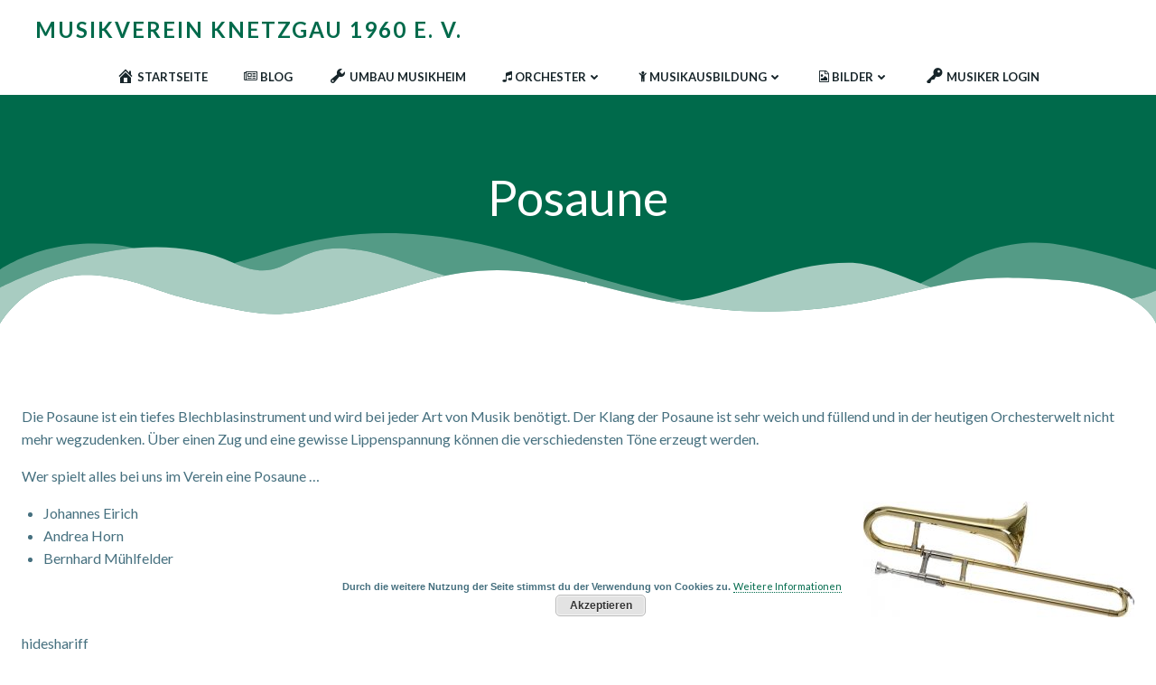

--- FILE ---
content_type: text/html; charset=UTF-8
request_url: https://www.mv-knetzgau.de/orchester/posaune
body_size: 45866
content:
<!DOCTYPE html>
<html lang="de">
<head>
    <meta charset="UTF-8">
    <meta name="viewport" content="width=device-width, initial-scale=1">
    <link rel="profile" href="http://gmpg.org/xfn/11">
    <title>Posaune &#8211; Musikverein Knetzgau 1960 e. V.</title>
<meta name='robots' content='max-image-preview:large' />
<link rel='dns-prefetch' href='//www.mv-knetzgau.de' />
<link rel='dns-prefetch' href='//fonts.googleapis.com' />
<link rel='dns-prefetch' href='//maxcdn.bootstrapcdn.com' />
<link href='//hb.wpmucdn.com' rel='preconnect' />
<link href='http://fonts.googleapis.com' rel='preconnect' />
<link href='//fonts.gstatic.com' crossorigin='' rel='preconnect' />
<link rel="alternate" type="application/rss+xml" title="Musikverein Knetzgau 1960 e. V. &raquo; Feed" href="https://www.mv-knetzgau.de/feed" />
<link rel="alternate" type="application/rss+xml" title="Musikverein Knetzgau 1960 e. V. &raquo; Kommentar-Feed" href="https://www.mv-knetzgau.de/comments/feed" />
<link rel="alternate" type="application/rss+xml" title="Musikverein Knetzgau 1960 e. V. &raquo; Kommentar-Feed zu Posaune" href="https://www.mv-knetzgau.de/orchester/posaune/feed" />
<link rel="alternate" title="oEmbed (JSON)" type="application/json+oembed" href="https://www.mv-knetzgau.de/wp-json/oembed/1.0/embed?url=https%3A%2F%2Fwww.mv-knetzgau.de%2Forchester%2Fposaune" />
<link rel="alternate" title="oEmbed (XML)" type="text/xml+oembed" href="https://www.mv-knetzgau.de/wp-json/oembed/1.0/embed?url=https%3A%2F%2Fwww.mv-knetzgau.de%2Forchester%2Fposaune&#038;format=xml" />
<style id='wp-img-auto-sizes-contain-inline-css' type='text/css'>
img:is([sizes=auto i],[sizes^="auto," i]){contain-intrinsic-size:3000px 1500px}
/*# sourceURL=wp-img-auto-sizes-contain-inline-css */
</style>
<link rel='stylesheet' id='extend-builder-css-css' href='https://www.mv-knetzgau.de/wp-content/plugins/colibri-page-builder/extend-builder/assets/static/css/theme.css?ver=1.0.360' type='text/css' media='all' />
<style id='extend-builder-css-inline-css' type='text/css'>
/* page css */
/* part css : theme-shapes */
.colibri-shape-circles {
background-image:url('https://www.mv-knetzgau.de/wp-content/themes/colibri-wp/resources/images/header-shapes/circles.png')
}
.colibri-shape-10degree-stripes {
background-image:url('https://www.mv-knetzgau.de/wp-content/themes/colibri-wp/resources/images/header-shapes/10degree-stripes.png')
}
.colibri-shape-rounded-squares-blue {
background-image:url('https://www.mv-knetzgau.de/wp-content/themes/colibri-wp/resources/images/header-shapes/rounded-squares-blue.png')
}
.colibri-shape-many-rounded-squares-blue {
background-image:url('https://www.mv-knetzgau.de/wp-content/themes/colibri-wp/resources/images/header-shapes/many-rounded-squares-blue.png')
}
.colibri-shape-two-circles {
background-image:url('https://www.mv-knetzgau.de/wp-content/themes/colibri-wp/resources/images/header-shapes/two-circles.png')
}
.colibri-shape-circles-2 {
background-image:url('https://www.mv-knetzgau.de/wp-content/themes/colibri-wp/resources/images/header-shapes/circles-2.png')
}
.colibri-shape-circles-3 {
background-image:url('https://www.mv-knetzgau.de/wp-content/themes/colibri-wp/resources/images/header-shapes/circles-3.png')
}
.colibri-shape-circles-gradient {
background-image:url('https://www.mv-knetzgau.de/wp-content/themes/colibri-wp/resources/images/header-shapes/circles-gradient.png')
}
.colibri-shape-circles-white-gradient {
background-image:url('https://www.mv-knetzgau.de/wp-content/themes/colibri-wp/resources/images/header-shapes/circles-white-gradient.png')
}
.colibri-shape-waves {
background-image:url('https://www.mv-knetzgau.de/wp-content/themes/colibri-wp/resources/images/header-shapes/waves.png')
}
.colibri-shape-waves-inverted {
background-image:url('https://www.mv-knetzgau.de/wp-content/themes/colibri-wp/resources/images/header-shapes/waves-inverted.png')
}
.colibri-shape-dots {
background-image:url('https://www.mv-knetzgau.de/wp-content/themes/colibri-wp/resources/images/header-shapes/dots.png')
}
.colibri-shape-left-tilted-lines {
background-image:url('https://www.mv-knetzgau.de/wp-content/themes/colibri-wp/resources/images/header-shapes/left-tilted-lines.png')
}
.colibri-shape-right-tilted-lines {
background-image:url('https://www.mv-knetzgau.de/wp-content/themes/colibri-wp/resources/images/header-shapes/right-tilted-lines.png')
}
.colibri-shape-right-tilted-strips {
background-image:url('https://www.mv-knetzgau.de/wp-content/themes/colibri-wp/resources/images/header-shapes/right-tilted-strips.png')
}
/* part css : theme */

.h-y-container > *:not(:last-child), .h-x-container-inner > * {
  margin-bottom: 20px;
}
.h-x-container-inner, .h-column__content > .h-x-container > *:last-child {
  margin-bottom: -20px;
}
.h-x-container-inner > * {
  padding-left: 10px;
  padding-right: 10px;
}
.h-x-container-inner {
  margin-left: -10px;
  margin-right: -10px;
}
[class*=style-], [class*=local-style-], .h-global-transition, .h-global-transition-all, .h-global-transition-all * {
  transition-duration: 0.5s;
}
.wp-block-button .wp-block-button__link:not(.has-background),.wp-block-file .wp-block-file__button {
  background-color: #03a9f4;
  background-image: none;
}
.wp-block-button .wp-block-button__link:not(.has-background):hover,.wp-block-button .wp-block-button__link:not(.has-background):focus,.wp-block-button .wp-block-button__link:not(.has-background):active,.wp-block-file .wp-block-file__button:hover,.wp-block-file .wp-block-file__button:focus,.wp-block-file .wp-block-file__button:active {
  background-color: rgb(2, 110, 159);
  background-image: none;
}
.wp-block-button.is-style-outline .wp-block-button__link:not(.has-background) {
  color: #03a9f4;
  background-color: transparent;
  background-image: none;
  border-top-width: 2px;
  border-top-color: #03a9f4;
  border-top-style: solid;
  border-right-width: 2px;
  border-right-color: #03a9f4;
  border-right-style: solid;
  border-bottom-width: 2px;
  border-bottom-color: #03a9f4;
  border-bottom-style: solid;
  border-left-width: 2px;
  border-left-color: #03a9f4;
  border-left-style: solid;
}
.wp-block-button.is-style-outline .wp-block-button__link:not(.has-background):hover,.wp-block-button.is-style-outline .wp-block-button__link:not(.has-background):focus,.wp-block-button.is-style-outline .wp-block-button__link:not(.has-background):active {
  color: #fff;
  background-color: #03a9f4;
  background-image: none;
}
.has-background-color,*[class^="wp-block-"].is-style-solid-color {
  background-color: #03a9f4;
  background-image: none;
}
.has-colibri-color-1-background-color {
  background-color: #03a9f4;
  background-image: none;
}
.wp-block-button .wp-block-button__link.has-colibri-color-1-background-color {
  background-color: #03a9f4;
  background-image: none;
}
.wp-block-button .wp-block-button__link.has-colibri-color-1-background-color:hover,.wp-block-button .wp-block-button__link.has-colibri-color-1-background-color:focus,.wp-block-button .wp-block-button__link.has-colibri-color-1-background-color:active {
  background-color: rgb(2, 110, 159);
  background-image: none;
}
.wp-block-button.is-style-outline .wp-block-button__link.has-colibri-color-1-background-color {
  color: #03a9f4;
  background-color: transparent;
  background-image: none;
  border-top-width: 2px;
  border-top-color: #03a9f4;
  border-top-style: solid;
  border-right-width: 2px;
  border-right-color: #03a9f4;
  border-right-style: solid;
  border-bottom-width: 2px;
  border-bottom-color: #03a9f4;
  border-bottom-style: solid;
  border-left-width: 2px;
  border-left-color: #03a9f4;
  border-left-style: solid;
}
.wp-block-button.is-style-outline .wp-block-button__link.has-colibri-color-1-background-color:hover,.wp-block-button.is-style-outline .wp-block-button__link.has-colibri-color-1-background-color:focus,.wp-block-button.is-style-outline .wp-block-button__link.has-colibri-color-1-background-color:active {
  color: #fff;
  background-color: #03a9f4;
  background-image: none;
}
*[class^="wp-block-"].has-colibri-color-1-background-color,*[class^="wp-block-"] .has-colibri-color-1-background-color,*[class^="wp-block-"].is-style-solid-color.has-colibri-color-1-color,*[class^="wp-block-"].is-style-solid-color blockquote.has-colibri-color-1-color,*[class^="wp-block-"].is-style-solid-color blockquote.has-colibri-color-1-color p {
  background-color: #03a9f4;
  background-image: none;
}
.has-colibri-color-1-color {
  color: #03a9f4;
}
.has-colibri-color-2-background-color {
  background-color: #f79007;
  background-image: none;
}
.wp-block-button .wp-block-button__link.has-colibri-color-2-background-color {
  background-color: #f79007;
  background-image: none;
}
.wp-block-button .wp-block-button__link.has-colibri-color-2-background-color:hover,.wp-block-button .wp-block-button__link.has-colibri-color-2-background-color:focus,.wp-block-button .wp-block-button__link.has-colibri-color-2-background-color:active {
  background-color: rgb(162, 94, 5);
  background-image: none;
}
.wp-block-button.is-style-outline .wp-block-button__link.has-colibri-color-2-background-color {
  color: #f79007;
  background-color: transparent;
  background-image: none;
  border-top-width: 2px;
  border-top-color: #f79007;
  border-top-style: solid;
  border-right-width: 2px;
  border-right-color: #f79007;
  border-right-style: solid;
  border-bottom-width: 2px;
  border-bottom-color: #f79007;
  border-bottom-style: solid;
  border-left-width: 2px;
  border-left-color: #f79007;
  border-left-style: solid;
}
.wp-block-button.is-style-outline .wp-block-button__link.has-colibri-color-2-background-color:hover,.wp-block-button.is-style-outline .wp-block-button__link.has-colibri-color-2-background-color:focus,.wp-block-button.is-style-outline .wp-block-button__link.has-colibri-color-2-background-color:active {
  color: #fff;
  background-color: #f79007;
  background-image: none;
}
*[class^="wp-block-"].has-colibri-color-2-background-color,*[class^="wp-block-"] .has-colibri-color-2-background-color,*[class^="wp-block-"].is-style-solid-color.has-colibri-color-2-color,*[class^="wp-block-"].is-style-solid-color blockquote.has-colibri-color-2-color,*[class^="wp-block-"].is-style-solid-color blockquote.has-colibri-color-2-color p {
  background-color: #f79007;
  background-image: none;
}
.has-colibri-color-2-color {
  color: #f79007;
}
.has-colibri-color-3-background-color {
  background-color: #00bf87;
  background-image: none;
}
.wp-block-button .wp-block-button__link.has-colibri-color-3-background-color {
  background-color: #00bf87;
  background-image: none;
}
.wp-block-button .wp-block-button__link.has-colibri-color-3-background-color:hover,.wp-block-button .wp-block-button__link.has-colibri-color-3-background-color:focus,.wp-block-button .wp-block-button__link.has-colibri-color-3-background-color:active {
  background-color: rgb(0, 106, 75);
  background-image: none;
}
.wp-block-button.is-style-outline .wp-block-button__link.has-colibri-color-3-background-color {
  color: #00bf87;
  background-color: transparent;
  background-image: none;
  border-top-width: 2px;
  border-top-color: #00bf87;
  border-top-style: solid;
  border-right-width: 2px;
  border-right-color: #00bf87;
  border-right-style: solid;
  border-bottom-width: 2px;
  border-bottom-color: #00bf87;
  border-bottom-style: solid;
  border-left-width: 2px;
  border-left-color: #00bf87;
  border-left-style: solid;
}
.wp-block-button.is-style-outline .wp-block-button__link.has-colibri-color-3-background-color:hover,.wp-block-button.is-style-outline .wp-block-button__link.has-colibri-color-3-background-color:focus,.wp-block-button.is-style-outline .wp-block-button__link.has-colibri-color-3-background-color:active {
  color: #fff;
  background-color: #00bf87;
  background-image: none;
}
*[class^="wp-block-"].has-colibri-color-3-background-color,*[class^="wp-block-"] .has-colibri-color-3-background-color,*[class^="wp-block-"].is-style-solid-color.has-colibri-color-3-color,*[class^="wp-block-"].is-style-solid-color blockquote.has-colibri-color-3-color,*[class^="wp-block-"].is-style-solid-color blockquote.has-colibri-color-3-color p {
  background-color: #00bf87;
  background-image: none;
}
.has-colibri-color-3-color {
  color: #00bf87;
}
.has-colibri-color-4-background-color {
  background-color: #6632ff;
  background-image: none;
}
.wp-block-button .wp-block-button__link.has-colibri-color-4-background-color {
  background-color: #6632ff;
  background-image: none;
}
.wp-block-button .wp-block-button__link.has-colibri-color-4-background-color:hover,.wp-block-button .wp-block-button__link.has-colibri-color-4-background-color:focus,.wp-block-button .wp-block-button__link.has-colibri-color-4-background-color:active {
  background-color: rgb(68, 33, 170);
  background-image: none;
}
.wp-block-button.is-style-outline .wp-block-button__link.has-colibri-color-4-background-color {
  color: #6632ff;
  background-color: transparent;
  background-image: none;
  border-top-width: 2px;
  border-top-color: #6632ff;
  border-top-style: solid;
  border-right-width: 2px;
  border-right-color: #6632ff;
  border-right-style: solid;
  border-bottom-width: 2px;
  border-bottom-color: #6632ff;
  border-bottom-style: solid;
  border-left-width: 2px;
  border-left-color: #6632ff;
  border-left-style: solid;
}
.wp-block-button.is-style-outline .wp-block-button__link.has-colibri-color-4-background-color:hover,.wp-block-button.is-style-outline .wp-block-button__link.has-colibri-color-4-background-color:focus,.wp-block-button.is-style-outline .wp-block-button__link.has-colibri-color-4-background-color:active {
  color: #fff;
  background-color: #6632ff;
  background-image: none;
}
*[class^="wp-block-"].has-colibri-color-4-background-color,*[class^="wp-block-"] .has-colibri-color-4-background-color,*[class^="wp-block-"].is-style-solid-color.has-colibri-color-4-color,*[class^="wp-block-"].is-style-solid-color blockquote.has-colibri-color-4-color,*[class^="wp-block-"].is-style-solid-color blockquote.has-colibri-color-4-color p {
  background-color: #6632ff;
  background-image: none;
}
.has-colibri-color-4-color {
  color: #6632ff;
}
.has-colibri-color-5-background-color {
  background-color: #FFFFFF;
  background-image: none;
}
.wp-block-button .wp-block-button__link.has-colibri-color-5-background-color {
  background-color: #FFFFFF;
  background-image: none;
}
.wp-block-button .wp-block-button__link.has-colibri-color-5-background-color:hover,.wp-block-button .wp-block-button__link.has-colibri-color-5-background-color:focus,.wp-block-button .wp-block-button__link.has-colibri-color-5-background-color:active {
  background-color: rgb(102, 102, 102);
  background-image: none;
}
.wp-block-button.is-style-outline .wp-block-button__link.has-colibri-color-5-background-color {
  color: #FFFFFF;
  background-color: transparent;
  background-image: none;
  border-top-width: 2px;
  border-top-color: #FFFFFF;
  border-top-style: solid;
  border-right-width: 2px;
  border-right-color: #FFFFFF;
  border-right-style: solid;
  border-bottom-width: 2px;
  border-bottom-color: #FFFFFF;
  border-bottom-style: solid;
  border-left-width: 2px;
  border-left-color: #FFFFFF;
  border-left-style: solid;
}
.wp-block-button.is-style-outline .wp-block-button__link.has-colibri-color-5-background-color:hover,.wp-block-button.is-style-outline .wp-block-button__link.has-colibri-color-5-background-color:focus,.wp-block-button.is-style-outline .wp-block-button__link.has-colibri-color-5-background-color:active {
  color: #fff;
  background-color: #FFFFFF;
  background-image: none;
}
*[class^="wp-block-"].has-colibri-color-5-background-color,*[class^="wp-block-"] .has-colibri-color-5-background-color,*[class^="wp-block-"].is-style-solid-color.has-colibri-color-5-color,*[class^="wp-block-"].is-style-solid-color blockquote.has-colibri-color-5-color,*[class^="wp-block-"].is-style-solid-color blockquote.has-colibri-color-5-color p {
  background-color: #FFFFFF;
  background-image: none;
}
.has-colibri-color-5-color {
  color: #FFFFFF;
}
.has-colibri-color-6-background-color {
  background-color: #17252a;
  background-image: none;
}
.wp-block-button .wp-block-button__link.has-colibri-color-6-background-color {
  background-color: #17252a;
  background-image: none;
}
.wp-block-button .wp-block-button__link.has-colibri-color-6-background-color:hover,.wp-block-button .wp-block-button__link.has-colibri-color-6-background-color:focus,.wp-block-button .wp-block-button__link.has-colibri-color-6-background-color:active {
  background-color: rgb(23, 37, 42);
  background-image: none;
}
.wp-block-button.is-style-outline .wp-block-button__link.has-colibri-color-6-background-color {
  color: #17252a;
  background-color: transparent;
  background-image: none;
  border-top-width: 2px;
  border-top-color: #17252a;
  border-top-style: solid;
  border-right-width: 2px;
  border-right-color: #17252a;
  border-right-style: solid;
  border-bottom-width: 2px;
  border-bottom-color: #17252a;
  border-bottom-style: solid;
  border-left-width: 2px;
  border-left-color: #17252a;
  border-left-style: solid;
}
.wp-block-button.is-style-outline .wp-block-button__link.has-colibri-color-6-background-color:hover,.wp-block-button.is-style-outline .wp-block-button__link.has-colibri-color-6-background-color:focus,.wp-block-button.is-style-outline .wp-block-button__link.has-colibri-color-6-background-color:active {
  color: #fff;
  background-color: #17252a;
  background-image: none;
}
*[class^="wp-block-"].has-colibri-color-6-background-color,*[class^="wp-block-"] .has-colibri-color-6-background-color,*[class^="wp-block-"].is-style-solid-color.has-colibri-color-6-color,*[class^="wp-block-"].is-style-solid-color blockquote.has-colibri-color-6-color,*[class^="wp-block-"].is-style-solid-color blockquote.has-colibri-color-6-color p {
  background-color: #17252a;
  background-image: none;
}
.has-colibri-color-6-color {
  color: #17252a;
}
#colibri .woocommerce-store-notice,#colibri.woocommerce .content .h-section input[type=submit],#colibri.woocommerce-page  .content .h-section  input[type=button],#colibri.woocommerce .content .h-section  input[type=button],#colibri.woocommerce-page  .content .h-section .button,#colibri.woocommerce .content .h-section .button,#colibri.woocommerce-page  .content .h-section  a.button,#colibri.woocommerce .content .h-section  a.button,#colibri.woocommerce-page  .content .h-section button.button,#colibri.woocommerce .content .h-section button.button,#colibri.woocommerce-page  .content .h-section input.button,#colibri.woocommerce .content .h-section input.button,#colibri.woocommerce-page  .content .h-section input#submit,#colibri.woocommerce .content .h-section input#submit,#colibri.woocommerce-page  .content .h-section a.added_to_cart,#colibri.woocommerce .content .h-section a.added_to_cart,#colibri.woocommerce-page  .content .h-section .ui-slider-range,#colibri.woocommerce .content .h-section .ui-slider-range,#colibri.woocommerce-page  .content .h-section .ui-slider-handle,#colibri.woocommerce .content .h-section .ui-slider-handle,#colibri.woocommerce-page  .content .h-section .wc-block-cart__submit-button,#colibri.woocommerce .content .h-section .wc-block-cart__submit-button,#colibri.woocommerce-page  .content .h-section .wc-block-components-checkout-place-order-button,#colibri.woocommerce .content .h-section .wc-block-components-checkout-place-order-button {
  background-color: #03a9f4;
  background-image: none;
  border-top-width: 0px;
  border-top-color: #03a9f4;
  border-top-style: solid;
  border-right-width: 0px;
  border-right-color: #03a9f4;
  border-right-style: solid;
  border-bottom-width: 0px;
  border-bottom-color: #03a9f4;
  border-bottom-style: solid;
  border-left-width: 0px;
  border-left-color: #03a9f4;
  border-left-style: solid;
}
#colibri .woocommerce-store-notice:hover,#colibri .woocommerce-store-notice:focus,#colibri .woocommerce-store-notice:active,#colibri.woocommerce .content .h-section input[type=submit]:hover,#colibri.woocommerce .content .h-section input[type=submit]:focus,#colibri.woocommerce .content .h-section input[type=submit]:active,#colibri.woocommerce-page  .content .h-section  input[type=button]:hover,#colibri.woocommerce-page  .content .h-section  input[type=button]:focus,#colibri.woocommerce-page  .content .h-section  input[type=button]:active,#colibri.woocommerce .content .h-section  input[type=button]:hover,#colibri.woocommerce .content .h-section  input[type=button]:focus,#colibri.woocommerce .content .h-section  input[type=button]:active,#colibri.woocommerce-page  .content .h-section .button:hover,#colibri.woocommerce-page  .content .h-section .button:focus,#colibri.woocommerce-page  .content .h-section .button:active,#colibri.woocommerce .content .h-section .button:hover,#colibri.woocommerce .content .h-section .button:focus,#colibri.woocommerce .content .h-section .button:active,#colibri.woocommerce-page  .content .h-section  a.button:hover,#colibri.woocommerce-page  .content .h-section  a.button:focus,#colibri.woocommerce-page  .content .h-section  a.button:active,#colibri.woocommerce .content .h-section  a.button:hover,#colibri.woocommerce .content .h-section  a.button:focus,#colibri.woocommerce .content .h-section  a.button:active,#colibri.woocommerce-page  .content .h-section button.button:hover,#colibri.woocommerce-page  .content .h-section button.button:focus,#colibri.woocommerce-page  .content .h-section button.button:active,#colibri.woocommerce .content .h-section button.button:hover,#colibri.woocommerce .content .h-section button.button:focus,#colibri.woocommerce .content .h-section button.button:active,#colibri.woocommerce-page  .content .h-section input.button:hover,#colibri.woocommerce-page  .content .h-section input.button:focus,#colibri.woocommerce-page  .content .h-section input.button:active,#colibri.woocommerce .content .h-section input.button:hover,#colibri.woocommerce .content .h-section input.button:focus,#colibri.woocommerce .content .h-section input.button:active,#colibri.woocommerce-page  .content .h-section input#submit:hover,#colibri.woocommerce-page  .content .h-section input#submit:focus,#colibri.woocommerce-page  .content .h-section input#submit:active,#colibri.woocommerce .content .h-section input#submit:hover,#colibri.woocommerce .content .h-section input#submit:focus,#colibri.woocommerce .content .h-section input#submit:active,#colibri.woocommerce-page  .content .h-section a.added_to_cart:hover,#colibri.woocommerce-page  .content .h-section a.added_to_cart:focus,#colibri.woocommerce-page  .content .h-section a.added_to_cart:active,#colibri.woocommerce .content .h-section a.added_to_cart:hover,#colibri.woocommerce .content .h-section a.added_to_cart:focus,#colibri.woocommerce .content .h-section a.added_to_cart:active,#colibri.woocommerce-page  .content .h-section .ui-slider-range:hover,#colibri.woocommerce-page  .content .h-section .ui-slider-range:focus,#colibri.woocommerce-page  .content .h-section .ui-slider-range:active,#colibri.woocommerce .content .h-section .ui-slider-range:hover,#colibri.woocommerce .content .h-section .ui-slider-range:focus,#colibri.woocommerce .content .h-section .ui-slider-range:active,#colibri.woocommerce-page  .content .h-section .ui-slider-handle:hover,#colibri.woocommerce-page  .content .h-section .ui-slider-handle:focus,#colibri.woocommerce-page  .content .h-section .ui-slider-handle:active,#colibri.woocommerce .content .h-section .ui-slider-handle:hover,#colibri.woocommerce .content .h-section .ui-slider-handle:focus,#colibri.woocommerce .content .h-section .ui-slider-handle:active,#colibri.woocommerce-page  .content .h-section .wc-block-cart__submit-button:hover,#colibri.woocommerce-page  .content .h-section .wc-block-cart__submit-button:focus,#colibri.woocommerce-page  .content .h-section .wc-block-cart__submit-button:active,#colibri.woocommerce .content .h-section .wc-block-cart__submit-button:hover,#colibri.woocommerce .content .h-section .wc-block-cart__submit-button:focus,#colibri.woocommerce .content .h-section .wc-block-cart__submit-button:active,#colibri.woocommerce-page  .content .h-section .wc-block-components-checkout-place-order-button:hover,#colibri.woocommerce-page  .content .h-section .wc-block-components-checkout-place-order-button:focus,#colibri.woocommerce-page  .content .h-section .wc-block-components-checkout-place-order-button:active,#colibri.woocommerce .content .h-section .wc-block-components-checkout-place-order-button:hover,#colibri.woocommerce .content .h-section .wc-block-components-checkout-place-order-button:focus,#colibri.woocommerce .content .h-section .wc-block-components-checkout-place-order-button:active {
  background-color: rgb(2, 110, 159);
  background-image: none;
  border-top-width: 0px;
  border-top-color: rgb(2, 110, 159);
  border-top-style: solid;
  border-right-width: 0px;
  border-right-color: rgb(2, 110, 159);
  border-right-style: solid;
  border-bottom-width: 0px;
  border-bottom-color: rgb(2, 110, 159);
  border-bottom-style: solid;
  border-left-width: 0px;
  border-left-color: rgb(2, 110, 159);
  border-left-style: solid;
}
#colibri.woocommerce-page  .content .h-section .star-rating::before,#colibri.woocommerce .content .h-section .star-rating::before,#colibri.woocommerce-page  .content .h-section .star-rating span::before,#colibri.woocommerce .content .h-section .star-rating span::before {
  color: #03a9f4;
}
#colibri.woocommerce-page  .content .h-section .price,#colibri.woocommerce .content .h-section .price {
  color: #03a9f4;
}
#colibri.woocommerce-page  .content .h-section .price del,#colibri.woocommerce .content .h-section .price del {
  color: rgb(84, 194, 244);
}
#colibri.woocommerce-page  .content .h-section .onsale,#colibri.woocommerce .content .h-section .onsale {
  background-color: #03a9f4;
  background-image: none;
}
#colibri.woocommerce-page  .content .h-section .onsale:hover,#colibri.woocommerce-page  .content .h-section .onsale:focus,#colibri.woocommerce-page  .content .h-section .onsale:active,#colibri.woocommerce .content .h-section .onsale:hover,#colibri.woocommerce .content .h-section .onsale:focus,#colibri.woocommerce .content .h-section .onsale:active {
  background-color: rgb(2, 110, 159);
  background-image: none;
}
#colibri.woocommerce ul.products li.product h2:hover {
  color: #03a9f4;
}
#colibri.woocommerce-page  .content .h-section .woocommerce-pagination .page-numbers.current,#colibri.woocommerce .content .h-section .woocommerce-pagination .page-numbers.current,#colibri.woocommerce-page  .content .h-section .woocommerce-pagination a.page-numbers:hover,#colibri.woocommerce .content .h-section .woocommerce-pagination a.page-numbers:hover {
  background-color: #03a9f4;
  background-image: none;
}
#colibri.woocommerce-page  .content .h-section .comment-form-rating .stars a,#colibri.woocommerce .content .h-section .comment-form-rating .stars a {
  color: #03a9f4;
}
.h-section-global-spacing {
  padding-top: 90px;
  padding-bottom: 90px;
}
#colibri .colibri-language-switcher {
  background-color: white;
  background-image: none;
  top: 80px;
  border-top-width: 0px;
  border-top-style: none;
  border-top-left-radius: 4px;
  border-top-right-radius: 0px;
  border-right-width: 0px;
  border-right-style: none;
  border-bottom-width: 0px;
  border-bottom-style: none;
  border-bottom-left-radius: 4px;
  border-bottom-right-radius: 0px;
  border-left-width: 0px;
  border-left-style: none;
}
#colibri .colibri-language-switcher .lang-item {
  padding-top: 14px;
  padding-right: 18px;
  padding-bottom: 14px;
  padding-left: 18px;
}
body {
  font-family: Lato;
  font-weight: 400;
  font-size: 16px;
  line-height: 1.6;
  color: rgb(70, 112, 127);
}
body a {
  font-family: Lato;
  font-weight: 400;
  text-decoration: none;
  font-size: 1em;
  line-height: 1.5;
  color: #f79007;
}
body a:hover {
  color: rgb(247, 144, 7);
}
body p {
  margin-bottom: 16px;
  font-family: Lato;
  font-weight: 400;
  font-size: 16px;
  line-height: 1.6;
  color: rgb(70, 112, 127);
}
body .h-lead p {
  margin-bottom: 16px;
  font-family: Lato;
  font-weight: 300;
  font-size: 1.25em;
  line-height: 1.5;
  color: rgb(37, 41, 42);
}
body blockquote p {
  margin-bottom: 16px;
  font-family: Lato;
  font-weight: 400;
  font-size: 16px;
  line-height: 1.6;
  color: rgb(70, 112, 127);
}
body h1 {
  margin-bottom: 16px;
  font-family: Lato;
  font-weight: 300;
  font-size: 3.375em;
  line-height: 1.26;
  color: rgb(23, 37, 42);
}
body h2 {
  margin-bottom: 16px;
  font-family: Lato;
  font-weight: 400;
  font-size: 2.625em;
  line-height: 1.143;
  color: rgb(23, 37, 42);
}
body h3 {
  margin-bottom: 16px;
  font-family: Lato;
  font-weight: 300;
  font-size: 2.25em;
  line-height: 1.25;
  color: rgb(23, 37, 42);
}
body h4 {
  margin-bottom: 16px;
  font-family: Lato;
  font-weight: 400;
  font-size: 1.25em;
  line-height: 1.6;
  color: #17252a;
}
body h5 {
  margin-bottom: 16px;
  font-family: Lato;
  font-weight: 700;
  font-size: 0.9em;
  line-height: 1.55;
  color: rgb(23, 37, 42);
  text-transform: uppercase;
  letter-spacing: 1px;
}
body h6 {
  margin-bottom: 16px;
  font-family: Lato;
  font-weight: 700;
  font-size: 1em;
  line-height: 1.6;
  color: rgb(70, 112, 127);
  text-transform: uppercase;
}
 .content.colibri-main-content-single .main-section,.content.colibri-main-content-archive .main-section {
  padding-top: 90px;
  padding-bottom: 90px;
}
 .content.colibri-main-content-single .main-section .colibri-sidebar.blog-sidebar-right,.content.colibri-main-content-archive .main-section .colibri-sidebar.blog-sidebar-right {
  width: 25% ;
  flex: 0 0 auto;
  -ms-flex: 0 0 auto;
  max-width: 25%;
}


@media (min-width: 768px) and (max-width: 1023px){
.h-section-global-spacing {
  padding-top: 60px;
  padding-bottom: 60px;
}
 .content.colibri-main-content-single .main-section .colibri-sidebar.blog-sidebar-right,.content.colibri-main-content-archive .main-section .colibri-sidebar.blog-sidebar-right {
  width: 33.33% ;
  flex: 0 0 auto;
  -ms-flex: 0 0 auto;
  max-width: 33.33%;
}
body h2 {
  font-size: 2.5em;
}
body h3 {
  font-size: 2em;
}

}

@media (max-width: 767px){
.h-section-global-spacing {
  padding-top: 30px;
  padding-bottom: 30px;
}
 .content.colibri-main-content-single .main-section .colibri-sidebar.blog-sidebar-right,.content.colibri-main-content-archive .main-section .colibri-sidebar.blog-sidebar-right {
  width: 100% ;
  flex: 0 0 auto;
  -ms-flex: 0 0 auto;
  max-width: 100%;
}
body h2 {
  font-size: 2.5em;
}
body h3 {
  font-size: 2em;
}

}
/* part css : page */
#colibri .style-2 {
  animation-duration: 0.5s;
  background-color: #FFFFFF;
  background-image: none;
  padding-top: 0px;
  padding-bottom: 0px;
}
#colibri .h-navigation_sticky .style-2,#colibri .h-navigation_sticky.style-2 {
  background-color: #ffffff;
  background-image: none;
  padding-top: 0px;
  padding-bottom: 0px;
  box-shadow: 0px 0px 4px 0px rgba(0,0,0,0.5) ;
}
#colibri .style-4 {
  text-align: center;
  height: auto;
  min-height: unset;
  background-color: unset;
  background-image: none;
}
#colibri .style-5-image {
  max-height: 70px;
}
#colibri .style-5 a,#colibri .style-5  .logo-text {
  color: #ffffff;
  font-family: Lato;
  font-weight: 700;
  text-decoration: none;
  font-size: 24px;
}
#colibri .style-5 .logo-text {
  color: #000000;
}
#colibri .h-navigation_sticky .style-5-image,#colibri .h-navigation_sticky.style-5-image {
  max-height: 70px;
}
#colibri .h-navigation_sticky .style-5 a,#colibri .h-navigation_sticky .style-5  .logo-text,#colibri .h-navigation_sticky.style-5 a,#colibri .h-navigation_sticky.style-5  .logo-text {
  color: #000000;
  text-decoration: none;
}
#colibri .style-8 {
  text-align: center;
  height: auto;
  min-height: unset;
  background-color: unset;
  background-image: none;
}
#colibri .style-9 >  div > .colibri-menu-container > ul.colibri-menu {
  justify-content: flex-end;
}
#colibri .style-9 >  div > .colibri-menu-container > ul.colibri-menu > li {
  margin-top: 0px;
  margin-right: 20px;
  margin-bottom: 0px;
  margin-left: 20px;
  padding-top: 10px;
  padding-right: 0px;
  padding-bottom: 10px;
  padding-left: 0px;
}
#colibri .style-9  >  div > .colibri-menu-container > ul.colibri-menu > li.hover {
  border-top-width: 0px;
  border-top-color: #03a9f4;
  border-top-style: none;
  border-right-width: 0px;
  border-right-color: #03a9f4;
  border-right-style: none;
  border-bottom-width: 0px;
  border-bottom-color: #03a9f4;
  border-bottom-style: none;
  border-left-width: 0px;
  border-left-color: #03a9f4;
  border-left-style: none;
}
#colibri .style-9  >  div > .colibri-menu-container > ul.colibri-menu > li:hover,#colibri .style-9  >  div > .colibri-menu-container > ul.colibri-menu > li.hover {
  border-top-width: 0px;
  border-top-color: #03a9f4;
  border-top-style: none;
  border-right-width: 0px;
  border-right-color: #03a9f4;
  border-right-style: none;
  border-bottom-width: 0px;
  border-bottom-color: #03a9f4;
  border-bottom-style: none;
  border-left-width: 0px;
  border-left-color: #03a9f4;
  border-left-style: none;
}
#colibri .style-9 >  div > .colibri-menu-container > ul.colibri-menu > li.current_page_item,#colibri .style-9  >  div > .colibri-menu-container > ul.colibri-menu > li.current_page_item:hover {
  margin-top: 0px;
  margin-right: 20px;
  margin-bottom: 0px;
  margin-left: 20px;
  padding-top: 10px;
  padding-right: 0px;
  padding-bottom: 10px;
  padding-left: 0px;
}
#colibri .style-9 >  div > .colibri-menu-container > ul.colibri-menu > li > a {
  font-family: Lato;
  font-weight: 700;
  text-transform: uppercase;
  font-size: 13px;
  line-height: 1.5em;
  letter-spacing: 0px;
  color: #000000;
}
#colibri .style-9  >  div > .colibri-menu-container > ul.colibri-menu > li.hover  > a {
  color: #03a9f4;
}
#colibri .style-9  >  div > .colibri-menu-container > ul.colibri-menu > li:hover > a,#colibri .style-9  >  div > .colibri-menu-container > ul.colibri-menu > li.hover  > a {
  color: #03a9f4;
}
#colibri .style-9  >  div > .colibri-menu-container > ul.colibri-menu > li.current_page_item > a,#colibri .style-9  >  div > .colibri-menu-container > ul.colibri-menu > li.current_page_item > a:hover {
  font-family: Lato;
  font-weight: 700;
  text-transform: uppercase;
  font-size: 13px;
  line-height: 1.5em;
  letter-spacing: 0px;
  color: #03a9f4;
}
#colibri .style-9 >  div > .colibri-menu-container > ul.colibri-menu li > ul {
  background-color: #ffffff;
  background-image: none;
  margin-right: 5px;
  margin-left: 5px;
  box-shadow: 0px 19px 38px 0px rgba(0, 0, 0, 0.16) ;
}
#colibri .style-9 >  div > .colibri-menu-container > ul.colibri-menu li > ul  li {
  padding-top: 10px;
  padding-right: 20px;
  padding-bottom: 10px;
  padding-left: 20px;
  border-top-width: 0px;
  border-top-style: none;
  border-right-width: 0px;
  border-right-style: none;
  border-bottom-width: 1px;
  border-bottom-color: rgba(128,128,128,.2);
  border-bottom-style: solid;
  border-left-width: 0px;
  border-left-style: none;
  background-color: rgb(255, 255, 255);
  background-image: none;
}
#colibri .style-9  >  div > .colibri-menu-container > ul.colibri-menu li > ul > li.hover {
  background-color: #03a9f4;
}
#colibri .style-9  >  div > .colibri-menu-container > ul.colibri-menu li > ul > li:hover,#colibri .style-9  >  div > .colibri-menu-container > ul.colibri-menu li > ul > li.hover {
  background-color: #03a9f4;
}
#colibri .style-9 >  div > .colibri-menu-container > ul.colibri-menu li > ul li.current_page_item,#colibri .style-9  >  div > .colibri-menu-container > ul.colibri-menu li > ul > li.current_page_item:hover {
  padding-top: 10px;
  padding-right: 20px;
  padding-bottom: 10px;
  padding-left: 20px;
  border-top-width: 0px;
  border-top-style: none;
  border-right-width: 0px;
  border-right-style: none;
  border-bottom-width: 1px;
  border-bottom-color: rgba(128,128,128,.2);
  border-bottom-style: solid;
  border-left-width: 0px;
  border-left-style: none;
  background-color: #03a9f4;
  background-image: none;
}
#colibri .style-9 >  div > .colibri-menu-container > ul.colibri-menu li > ul > li > a {
  font-family: Lato;
  font-size: 14px;
  color: rgb(102, 102, 102);
}
#colibri .style-9  >  div > .colibri-menu-container > ul.colibri-menu li > ul > li.hover  > a {
  color: rgb(255, 255, 255);
}
#colibri .style-9  >  div > .colibri-menu-container > ul.colibri-menu li > ul > li:hover > a,#colibri .style-9  >  div > .colibri-menu-container > ul.colibri-menu li > ul > li.hover  > a {
  color: rgb(255, 255, 255);
}
#colibri .style-9 >  div > .colibri-menu-container > ul.colibri-menu li > ul > li.current_page_item > a,#colibri .style-9  >  div > .colibri-menu-container > ul.colibri-menu li > ul > li.current_page_item > a:hover {
  font-family: Lato;
  font-size: 14px;
  color: rgb(255, 255, 255);
}
#colibri .style-9 >  div > .colibri-menu-container > ul.colibri-menu.bordered-active-item > li::after,#colibri .style-9 
      ul.colibri-menu.bordered-active-item > li::before {
  background-color: rgb(0, 106, 75);
  background-image: none;
  height: 3px;
}
#colibri .style-9 >  div > .colibri-menu-container > ul.colibri-menu.solid-active-item > li::after,#colibri .style-9 
      ul.colibri-menu.solid-active-item > li::before {
  background-color: rgb(166, 220, 244);
  background-image: none;
  border-top-width: 0px;
  border-top-style: none;
  border-top-left-radius: 0%;
  border-top-right-radius: 0%;
  border-right-width: 0px;
  border-right-style: none;
  border-bottom-width: 0px;
  border-bottom-style: none;
  border-bottom-left-radius: 0%;
  border-bottom-right-radius: 0%;
  border-left-width: 0px;
  border-left-style: none;
}
#colibri .style-9 >  div > .colibri-menu-container > ul.colibri-menu > li > ul {
  margin-top: 0px;
}
#colibri .style-9 >  div > .colibri-menu-container > ul.colibri-menu > li > ul::before {
  height: 0px;
  width: 100% ;
}
#colibri .style-9 >  div > .colibri-menu-container > ul.colibri-menu  li > a > svg,#colibri .style-9 >  div > .colibri-menu-container > ul.colibri-menu  li > a >  .arrow-wrapper {
  padding-right: 5px;
  padding-left: 5px;
  color: #000000;
}
#colibri .style-9 >  div > .colibri-menu-container > ul.colibri-menu > li.hover  > a > svg,#colibri .style-9 >  div > .colibri-menu-container > ul.colibri-menu > li.hover  > a > .arrow-wrapper {
  color: #03a9f4;
}
#colibri .style-9 >  div > .colibri-menu-container > ul.colibri-menu > li:hover  > a > svg,#colibri .style-9 >  div > .colibri-menu-container > ul.colibri-menu > li.hover  > a > svg,#colibri .style-9 >  div > .colibri-menu-container > ul.colibri-menu > li:hover  > a > .arrow-wrapper,#colibri .style-9 >  div > .colibri-menu-container > ul.colibri-menu > li.hover  > a > .arrow-wrapper {
  color: #03a9f4;
}
#colibri .style-9 >  div > .colibri-menu-container > ul.colibri-menu li.current_page_item > a > svg,#colibri .style-9 >  div > .colibri-menu-container > ul.colibri-menu > li.current_page_item:hover > a > svg,#colibri .style-9 >  div > .colibri-menu-container > ul.colibri-menu li.current_page_item > a > .arrow-wrapper,#colibri .style-9 >  div > .colibri-menu-container > ul.colibri-menu > li.current_page_item:hover > a > .arrow-wrapper {
  padding-right: 5px;
  padding-left: 5px;
  color: #03a9f4;
}
#colibri .style-9 >  div > .colibri-menu-container > ul.colibri-menu li > ul  li > a > svg,#colibri .style-9 >  div > .colibri-menu-container > ul.colibri-menu li > ul  li > a >  .arrow-wrapper {
  color: rgb(255, 255, 255);
}
#colibri .style-9 >  div > .colibri-menu-container > ul.colibri-menu li > ul li.current_page_item > a > svg,#colibri .style-9 >  div > .colibri-menu-container > ul.colibri-menu li > ul > li.current_page_item:hover > a > svg,#colibri .style-9 >  div > .colibri-menu-container > ul.colibri-menu li > ul li.current_page_item > a > .arrow-wrapper,#colibri .style-9 >  div > .colibri-menu-container > ul.colibri-menu li > ul > li.current_page_item:hover > a > .arrow-wrapper {
  color: rgb(255, 255, 255);
}
#colibri .h-navigation_sticky .style-9 >  div > .colibri-menu-container > ul.colibri-menu > li > a,#colibri .h-navigation_sticky.style-9 >  div > .colibri-menu-container > ul.colibri-menu > li > a {
  color: #000000;
}
#colibri .h-navigation_sticky .style-9  >  div > .colibri-menu-container > ul.colibri-menu > li.current_page_item > a,#colibri .h-navigation_sticky .style-9  >  div > .colibri-menu-container > ul.colibri-menu > li.current_page_item > a:hover,#colibri .h-navigation_sticky.style-9  >  div > .colibri-menu-container > ul.colibri-menu > li.current_page_item > a,#colibri .h-navigation_sticky.style-9  >  div > .colibri-menu-container > ul.colibri-menu > li.current_page_item > a:hover {
  color: #000000;
}
#colibri .h-navigation_sticky .style-9 >  div > .colibri-menu-container > ul.colibri-menu.bordered-active-item > li::after,#colibri .h-navigation_sticky .style-9 
      ul.colibri-menu.bordered-active-item > li::before,#colibri .h-navigation_sticky.style-9 >  div > .colibri-menu-container > ul.colibri-menu.bordered-active-item > li::after,#colibri .h-navigation_sticky.style-9 
      ul.colibri-menu.bordered-active-item > li::before {
  background-color: #03a9f4;
  background-image: none;
}
#colibri .style-10-offscreen {
  background-color: #222B34;
  background-image: none;
  width: 300px !important;
}
#colibri .style-10-offscreenOverlay {
  background-color: rgba(0,0,0,0.5);
  background-image: none;
}
#colibri .style-10  .h-hamburger-icon {
  background-color: rgba(0,0,0,0);
  background-image: none;
  border-top-width: 0px;
  border-top-color: black;
  border-top-style: solid;
  border-top-left-radius: 100%;
  border-top-right-radius: 100%;
  border-right-width: 0px;
  border-right-color: black;
  border-right-style: solid;
  border-bottom-width: 0px;
  border-bottom-color: black;
  border-bottom-style: solid;
  border-bottom-left-radius: 100%;
  border-bottom-right-radius: 100%;
  border-left-width: 0px;
  border-left-color: black;
  border-left-style: solid;
  fill: #03a9f4;
  padding-top: 5px;
  padding-right: 5px;
  padding-bottom: 5px;
  padding-left: 5px;
  width: 24px;
  height: 24px;
}
#colibri .style-10  .h-hamburger-icon:hover {
  fill: rgb(2, 110, 159);
}
#colibri .style-10  .h-hamburger-icon:hover {
  fill: rgb(2, 110, 159);
}
#colibri .style-13 {
  text-align: center;
  height: auto;
  min-height: unset;
}
#colibri .style-14-image {
  max-height: 70px;
}
#colibri .style-14 a,#colibri .style-14  .logo-text {
  color: #ffffff;
  font-weight: 700;
  text-decoration: none;
  font-size: 18px;
}
#colibri .style-14 .logo-text {
  color: #FFFFFF;
}
#colibri .h-navigation_sticky .style-14-image,#colibri .h-navigation_sticky.style-14-image {
  max-height: 70px;
}
#colibri .h-navigation_sticky .style-14 a,#colibri .h-navigation_sticky .style-14  .logo-text,#colibri .h-navigation_sticky.style-14 a,#colibri .h-navigation_sticky.style-14  .logo-text {
  color: #000000;
  text-decoration: none;
}
#colibri .style-16 {
  text-align: center;
  height: auto;
  min-height: unset;
}
#colibri .style-17 >  div > .colibri-menu-container > ul.colibri-menu > li > a {
  padding-top: 12px;
  padding-bottom: 12px;
  padding-left: 40px;
  border-top-width: 0px;
  border-top-color: #808080;
  border-top-style: solid;
  border-right-width: 0px;
  border-right-color: #808080;
  border-right-style: solid;
  border-bottom-width: 1px;
  border-bottom-color: rgba(255, 255, 255, 0.3);
  border-bottom-style: solid;
  border-left-width: 0px;
  border-left-color: #808080;
  border-left-style: solid;
  font-family: Lato;
  font-size: 14px;
  color: white;
}
#colibri .style-17  >  div > .colibri-menu-container > ul.colibri-menu > li.hover  > a {
  background-color: #03a9f4;
  background-image: none;
  color: #FFFFFF;
}
#colibri .style-17  >  div > .colibri-menu-container > ul.colibri-menu > li:hover > a,#colibri .style-17  >  div > .colibri-menu-container > ul.colibri-menu > li.hover  > a {
  background-color: #03a9f4;
  background-image: none;
  color: #FFFFFF;
}
#colibri .style-17  >  div > .colibri-menu-container > ul.colibri-menu > li.current_page_item > a,#colibri .style-17  >  div > .colibri-menu-container > ul.colibri-menu > li.current_page_item > a:hover {
  padding-top: 12px;
  padding-bottom: 12px;
  padding-left: 40px;
  border-top-width: 0px;
  border-top-color: #808080;
  border-top-style: solid;
  border-right-width: 0px;
  border-right-color: #808080;
  border-right-style: solid;
  border-bottom-width: 1px;
  border-bottom-color: rgba(255, 255, 255, 0.3);
  border-bottom-style: solid;
  border-left-width: 0px;
  border-left-color: #808080;
  border-left-style: solid;
  background-color: #03a9f4;
  background-image: none;
  font-family: Lato;
  font-size: 14px;
  color: #FFFFFF;
}
#colibri .style-17 >  div > .colibri-menu-container > ul.colibri-menu li > ul {
  background-color: rgba(0,0,0,0);
  background-image: none;
}
#colibri .style-17 >  div > .colibri-menu-container > ul.colibri-menu li > ul > li > a {
  padding-top: 12px;
  padding-bottom: 12px;
  padding-left: 40px;
  border-top-width: 0px;
  border-top-color: #808080;
  border-top-style: solid;
  border-right-width: 0px;
  border-right-color: #808080;
  border-right-style: solid;
  border-bottom-width: 1px;
  border-bottom-color: rgba(255, 255, 255, 0.3);
  border-bottom-style: solid;
  border-left-width: 0px;
  border-left-color: #808080;
  border-left-style: solid;
  font-size: 14px;
  color: white;
}
#colibri .style-17  >  div > .colibri-menu-container > ul.colibri-menu li > ul > li.hover  > a {
  background-color: rgba(75, 174, 243, 0.8);
  background-image: none;
  color: #FFFFFF;
}
#colibri .style-17  >  div > .colibri-menu-container > ul.colibri-menu li > ul > li:hover > a,#colibri .style-17  >  div > .colibri-menu-container > ul.colibri-menu li > ul > li.hover  > a {
  background-color: rgba(75, 174, 243, 0.8);
  background-image: none;
  color: #FFFFFF;
}
#colibri .style-17 >  div > .colibri-menu-container > ul.colibri-menu li > ul > li.current_page_item > a,#colibri .style-17  >  div > .colibri-menu-container > ul.colibri-menu li > ul > li.current_page_item > a:hover {
  padding-top: 12px;
  padding-bottom: 12px;
  padding-left: 40px;
  border-top-width: 0px;
  border-top-color: #808080;
  border-top-style: solid;
  border-right-width: 0px;
  border-right-color: #808080;
  border-right-style: solid;
  border-bottom-width: 1px;
  border-bottom-color: rgba(255, 255, 255, 0.3);
  border-bottom-style: solid;
  border-left-width: 0px;
  border-left-color: #808080;
  border-left-style: solid;
  background-color: rgba(75, 174, 243, 0.8);
  background-image: none;
  font-size: 14px;
  color: #FFFFFF;
}
#colibri .style-17 >  div > .colibri-menu-container > ul.colibri-menu  li > a > svg,#colibri .style-17 >  div > .colibri-menu-container > ul.colibri-menu  li > a >  .arrow-wrapper {
  padding-right: 20px;
  padding-left: 20px;
  color: #FFFFFF;
}
#colibri .style-17 >  div > .colibri-menu-container > ul.colibri-menu li.current_page_item > a > svg,#colibri .style-17 >  div > .colibri-menu-container > ul.colibri-menu > li.current_page_item:hover > a > svg,#colibri .style-17 >  div > .colibri-menu-container > ul.colibri-menu li.current_page_item > a > .arrow-wrapper,#colibri .style-17 >  div > .colibri-menu-container > ul.colibri-menu > li.current_page_item:hover > a > .arrow-wrapper {
  padding-right: 20px;
  padding-left: 20px;
  color: #FFFFFF;
}
#colibri .style-17 >  div > .colibri-menu-container > ul.colibri-menu li > ul  li > a > svg,#colibri .style-17 >  div > .colibri-menu-container > ul.colibri-menu li > ul  li > a >  .arrow-wrapper {
  color: white;
  padding-right: 20px;
  padding-left: 20px;
}
#colibri .style-17 >  div > .colibri-menu-container > ul.colibri-menu li > ul > li.hover  > a > svg,#colibri .style-17 >  div > .colibri-menu-container > ul.colibri-menu li > ul > li.hover  > a > .arrow-wrapper {
  color: #FFFFFF;
}
#colibri .style-17 >  div > .colibri-menu-container > ul.colibri-menu li > ul > li:hover  > a > svg,#colibri .style-17 >  div > .colibri-menu-container > ul.colibri-menu li > ul > li.hover  > a > svg,#colibri .style-17 >  div > .colibri-menu-container > ul.colibri-menu li > ul > li:hover  > a > .arrow-wrapper,#colibri .style-17 >  div > .colibri-menu-container > ul.colibri-menu li > ul > li.hover  > a > .arrow-wrapper {
  color: #FFFFFF;
}
#colibri .style-17 >  div > .colibri-menu-container > ul.colibri-menu li > ul li.current_page_item > a > svg,#colibri .style-17 >  div > .colibri-menu-container > ul.colibri-menu li > ul > li.current_page_item:hover > a > svg,#colibri .style-17 >  div > .colibri-menu-container > ul.colibri-menu li > ul li.current_page_item > a > .arrow-wrapper,#colibri .style-17 >  div > .colibri-menu-container > ul.colibri-menu li > ul > li.current_page_item:hover > a > .arrow-wrapper {
  color: #FFFFFF;
  padding-right: 20px;
  padding-left: 20px;
}
#colibri .style-19 {
  background-color: rgb(77, 45, 2);
  background-image: none;
  padding-top: 5px;
  padding-right: 15px;
  padding-bottom: 5px;
  padding-left: 15px;
}
#colibri .style-20 {
  text-align: left;
  height: auto;
  min-height: unset;
}
#colibri .style-21-icon {
  fill: #FFFFFF;
  width: 18px ;
  height: 18px;
  padding-left: 0px;
  border-top-width: 2px;
  border-top-color: #03a9f4;
  border-top-style: none;
  border-right-width: 2px;
  border-right-color: #03a9f4;
  border-right-style: none;
  border-bottom-width: 2px;
  border-bottom-color: #03a9f4;
  border-bottom-style: none;
  border-left-width: 2px;
  border-left-color: #03a9f4;
  border-left-style: none;
}
#colibri .style-21-icon:hover {
  background-color: rgba(3, 169, 244, 0);
  background-image: none;
}
#colibri .style-21 .list-item-text-wrapper {
  horizontal-align: start;
  padding-right: 0px;
  padding-bottom: 0px;
}
#colibri .style-21 .list-text {
  margin-left: 5px;
  color: #FFFFFF;
  font-size: 14px;
}
#colibri .style-21 .list-divider {
  color: rgb(0,0,0);
  width: 100% ;
  height: 100%;
  border-top-width: 0px;
  border-top-style: solid;
  border-right-width: 0px;
  border-right-style: solid;
  border-bottom-width: 0px;
  border-bottom-color: rgb(0,0,0);
  border-bottom-style: solid;
  border-left-width: 1px;
  border-left-style: solid;
  margin-left: 0px;
}
#colibri .style-21 .list-container-divider {
  width: 1px ;
  padding-top: 0px;
  padding-right: 10px;
  padding-bottom: 0px;
  padding-left: 10px;
  height: 100%;
}
#colibri .style-22 {
  text-align: center;
  height: auto;
  min-height: unset;
}
#colibri .style-23 .social-icon-container {
  margin-right: 5px;
  padding-top: 5px;
  padding-right: 5px;
  padding-bottom: 5px;
  padding-left: 5px;
}
#colibri .style-23 .icon-container {
  fill: #FFFFFF;
  width: 15px ;
  height: 15px;
}
#colibri .style-24 {
  height: auto;
  min-height: unset;
  color: #FFFFFF;
  background-color: rgb(53, 59, 62);
  padding-top: 200px;
  padding-bottom: 200px;
}
#colibri .style-24 h1 {
  color: #FFFFFF;
}
#colibri .style-24 h2 {
  color: #FFFFFF;
}
#colibri .style-24 h3 {
  color: #FFFFFF;
}
#colibri .style-24 h4 {
  color: #FFFFFF;
}
#colibri .style-24 h5 {
  color: #FFFFFF;
}
#colibri .style-24 h6 {
  color: #FFFFFF;
}
#colibri .style-24 p {
  color: #FFFFFF;
}
#colibri .style-26-outer {
  width: 100% ;
  flex: 0 0 auto;
  -ms-flex: 0 0 auto;
}
#colibri .style-26 {
  text-align: center;
  height: auto;
  min-height: unset;
}
#colibri .style-27 p,#colibri .style-27  h1,#colibri .style-27  h2,#colibri .style-27  h3,#colibri .style-27  h4,#colibri .style-27  h5,#colibri .style-27  h6 {
  font-weight: 400;
  font-size: 4.4em;
  text-align: center;
}
#colibri .style-27 .text-wrapper-fancy svg path {
  stroke: #000000;
  stroke-linejoin: initial;
  stroke-linecap: initial;
  stroke-width: 8px;
}
#colibri .style-28 {
  font-weight: 400;
  font-size: 20px;
  letter-spacing: 1px;
  text-align: center;
}
#colibri .style-28 p {
  font-weight: 400;
  font-size: 20px;
  letter-spacing: 1px;
}
#colibri .style-28 ol {
  list-style-type: decimal;
}
#colibri .style-28 ul {
  list-style-type: disc;
}
#colibri .style-29 {
  text-align: center;
}
#colibri .style-30-icon {
  width: 14px;
  height: 14px;
  margin-right: 10px;
  margin-left: 0px;
}
#colibri .style-30 {
  padding-top: 15px;
  padding-right: 30px;
  padding-bottom: 15px;
  padding-left: 30px;
  font-family: Open Sans;
  font-weight: 600;
  text-transform: uppercase;
  font-size: 14px;
  line-height: 1;
  letter-spacing: 1px;
  color: #FFFFFF;
  border-top-width: 2px;
  border-top-color: rgb(75, 174, 243);
  border-top-style: solid;
  border-top-left-radius: 0px;
  border-top-right-radius: 0px;
  border-right-width: 2px;
  border-right-color: rgb(75, 174, 243);
  border-right-style: solid;
  border-bottom-width: 2px;
  border-bottom-color: rgb(75, 174, 243);
  border-bottom-style: solid;
  border-bottom-left-radius: 0px;
  border-bottom-right-radius: 0px;
  border-left-width: 2px;
  border-left-color: rgb(75, 174, 243);
  border-left-style: solid;
  text-align: center;
  background-color: rgb(75, 174, 243);
  background-image: none;
}
#colibri .style-30:hover,#colibri .style-30:focus {
  border-top-color: rgb(49, 113, 158);
  border-right-color: rgb(49, 113, 158);
  border-bottom-color: rgb(49, 113, 158);
  border-left-color: rgb(49, 113, 158);
  background-color: rgb(49, 113, 158);
}
#colibri .style-30:active .style-30-icon {
  width: 14px;
  height: 14px;
  margin-right: 10px;
  margin-left: 0px;
}
#colibri .style-31-icon {
  width: 14px;
  height: 14px;
  margin-right: 10px;
  margin-left: 0px;
}
#colibri .style-31 {
  font-family: Open Sans;
  font-weight: 600;
  text-transform: uppercase;
  font-size: 14px;
  line-height: 1em;
  letter-spacing: 1px;
  color: #FFFFFF;
  border-top-width: 2px;
  border-top-color: white;
  border-top-style: solid;
  border-top-left-radius: 0px;
  border-top-right-radius: 0px;
  border-right-width: 2px;
  border-right-color: white;
  border-right-style: solid;
  border-bottom-width: 2px;
  border-bottom-color: white;
  border-bottom-style: solid;
  border-bottom-left-radius: 0px;
  border-bottom-right-radius: 0px;
  border-left-width: 2px;
  border-left-color: white;
  border-left-style: solid;
  padding-top: 15px;
  padding-right: 30px;
  padding-bottom: 15px;
  padding-left: 30px;
  text-align: center;
}
#colibri .style-31:hover,#colibri .style-31:focus {
  border-top-color: #FFFFFF;
  border-right-color: #FFFFFF;
  border-bottom-color: #FFFFFF;
  border-left-color: #FFFFFF;
  background-color: rgba(255, 255, 255, 0.2);
  background-image: none;
}
#colibri .style-31:active .style-31-icon {
  width: 14px;
  height: 14px;
  margin-right: 10px;
  margin-left: 0px;
}
#colibri .style-35 {
  animation-duration: 0.5s;
  background-color: #FFFFFF;
  background-image: none;
  padding-top: 0px;
  padding-bottom: 0px;
}
#colibri .h-navigation_sticky .style-35,#colibri .h-navigation_sticky.style-35 {
  background-color: #ffffff;
  background-image: none;
  padding-top: 0px;
  padding-bottom: 0px;
  box-shadow: 0px 0px 4px 0px rgba(0,0,0,0.5) ;
}
#colibri .style-37 {
  text-align: center;
  height: auto;
  min-height: unset;
  background-color: unset;
  background-image: none;
}
#colibri .style-38-image {
  max-height: 70px;
}
#colibri .style-38 a,#colibri .style-38  .logo-text {
  color: #ffffff;
  font-family: Lato;
  font-weight: 700;
  text-decoration: none;
  text-transform: uppercase;
  font-size: 24px;
  letter-spacing: 2px;
}
#colibri .style-38 .logo-text {
  color: rgb(0, 106, 75);
}
#colibri .h-navigation_sticky .style-38-image,#colibri .h-navigation_sticky.style-38-image {
  max-height: 70px;
}
#colibri .h-navigation_sticky .style-38 a,#colibri .h-navigation_sticky .style-38  .logo-text,#colibri .h-navigation_sticky.style-38 a,#colibri .h-navigation_sticky.style-38  .logo-text {
  color: #000000;
  text-decoration: none;
}
#colibri .style-39 {
  text-align: center;
  height: auto;
  min-height: unset;
}
#colibri .style-40 {
  height: 50px;
}
#colibri .style-41 {
  text-align: center;
  height: auto;
  min-height: unset;
}
#colibri .style-42 >  div > .colibri-menu-container > ul.colibri-menu {
  justify-content: flex-end;
}
#colibri .style-42 >  div > .colibri-menu-container > ul.colibri-menu > li {
  margin-top: 0px;
  margin-right: 20px;
  margin-bottom: 0px;
  margin-left: 20px;
  padding-top: 10px;
  padding-right: 0px;
  padding-bottom: 10px;
  padding-left: 0px;
}
#colibri .style-42  >  div > .colibri-menu-container > ul.colibri-menu > li.hover {
  border-top-width: 0px;
  border-top-color: #03a9f4;
  border-top-style: none;
  border-right-width: 0px;
  border-right-color: #03a9f4;
  border-right-style: none;
  border-bottom-width: 0px;
  border-bottom-color: #03a9f4;
  border-bottom-style: none;
  border-left-width: 0px;
  border-left-color: #03a9f4;
  border-left-style: none;
}
#colibri .style-42  >  div > .colibri-menu-container > ul.colibri-menu > li:hover,#colibri .style-42  >  div > .colibri-menu-container > ul.colibri-menu > li.hover {
  border-top-width: 0px;
  border-top-color: #03a9f4;
  border-top-style: none;
  border-right-width: 0px;
  border-right-color: #03a9f4;
  border-right-style: none;
  border-bottom-width: 0px;
  border-bottom-color: #03a9f4;
  border-bottom-style: none;
  border-left-width: 0px;
  border-left-color: #03a9f4;
  border-left-style: none;
}
#colibri .style-42 >  div > .colibri-menu-container > ul.colibri-menu > li.current_page_item,#colibri .style-42  >  div > .colibri-menu-container > ul.colibri-menu > li.current_page_item:hover {
  margin-top: 0px;
  margin-right: 20px;
  margin-bottom: 0px;
  margin-left: 20px;
  padding-top: 10px;
  padding-right: 0px;
  padding-bottom: 10px;
  padding-left: 0px;
}
#colibri .style-42 >  div > .colibri-menu-container > ul.colibri-menu > li > a {
  font-family: Lato;
  font-weight: 700;
  text-transform: uppercase;
  font-size: 13px;
  line-height: 1.5em;
  letter-spacing: 0px;
  color: #17252a;
}
#colibri .style-42  >  div > .colibri-menu-container > ul.colibri-menu > li.hover  > a {
  color: #03a9f4;
}
#colibri .style-42  >  div > .colibri-menu-container > ul.colibri-menu > li:hover > a,#colibri .style-42  >  div > .colibri-menu-container > ul.colibri-menu > li.hover  > a {
  color: #03a9f4;
}
#colibri .style-42  >  div > .colibri-menu-container > ul.colibri-menu > li.current_page_item > a,#colibri .style-42  >  div > .colibri-menu-container > ul.colibri-menu > li.current_page_item > a:hover {
  font-family: Lato;
  font-weight: 700;
  text-transform: uppercase;
  font-size: 13px;
  line-height: 1.5em;
  letter-spacing: 0px;
  color: #03a9f4;
}
#colibri .style-42 >  div > .colibri-menu-container > ul.colibri-menu li > ul {
  background-color: #ffffff;
  background-image: none;
  margin-right: 5px;
  margin-left: 5px;
  box-shadow: 0px 19px 38px 0px rgba(0, 0, 0, 0.16) ;
}
#colibri .style-42 >  div > .colibri-menu-container > ul.colibri-menu li > ul  li {
  padding-top: 10px;
  padding-right: 20px;
  padding-bottom: 10px;
  padding-left: 20px;
  border-top-width: 0px;
  border-top-style: none;
  border-right-width: 0px;
  border-right-style: none;
  border-bottom-width: 1px;
  border-bottom-color: rgba(128,128,128,.2);
  border-left-width: 0px;
  border-left-style: none;
  background-color: #FFFFFF;
  background-image: none;
}
#colibri .style-42  >  div > .colibri-menu-container > ul.colibri-menu li > ul > li.hover {
  background-color: #00bf87;
}
#colibri .style-42  >  div > .colibri-menu-container > ul.colibri-menu li > ul > li:hover,#colibri .style-42  >  div > .colibri-menu-container > ul.colibri-menu li > ul > li.hover {
  background-color: #00bf87;
}
#colibri .style-42 >  div > .colibri-menu-container > ul.colibri-menu li > ul li.current_page_item,#colibri .style-42  >  div > .colibri-menu-container > ul.colibri-menu li > ul > li.current_page_item:hover {
  padding-top: 10px;
  padding-right: 20px;
  padding-bottom: 10px;
  padding-left: 20px;
  border-top-width: 0px;
  border-top-style: none;
  border-right-width: 0px;
  border-right-style: none;
  border-bottom-width: 1px;
  border-bottom-color: rgba(128,128,128,.2);
  border-left-width: 0px;
  border-left-style: none;
  background-color: rgb(127, 191, 172);
  background-image: none;
}
#colibri .style-42 >  div > .colibri-menu-container > ul.colibri-menu li > ul > li > a {
  font-family: Lato;
  font-size: 14px;
  color: rgb(37, 41, 42);
}
#colibri .style-42  >  div > .colibri-menu-container > ul.colibri-menu li > ul > li.hover  > a {
  color: rgb(255, 255, 255);
}
#colibri .style-42  >  div > .colibri-menu-container > ul.colibri-menu li > ul > li:hover > a,#colibri .style-42  >  div > .colibri-menu-container > ul.colibri-menu li > ul > li.hover  > a {
  color: rgb(255, 255, 255);
}
#colibri .style-42 >  div > .colibri-menu-container > ul.colibri-menu li > ul > li.current_page_item > a,#colibri .style-42  >  div > .colibri-menu-container > ul.colibri-menu li > ul > li.current_page_item > a:hover {
  font-family: Lato;
  font-size: 14px;
  color: rgb(255, 255, 255);
}
#colibri .style-42 >  div > .colibri-menu-container > ul.colibri-menu.bordered-active-item > li::after,#colibri .style-42 
      ul.colibri-menu.bordered-active-item > li::before {
  background-color: #00bf87;
  background-image: none;
  height: 2px;
}
#colibri .style-42 >  div > .colibri-menu-container > ul.colibri-menu.solid-active-item > li::after,#colibri .style-42 
      ul.colibri-menu.solid-active-item > li::before {
  background-color: rgb(166, 220, 244);
  background-image: none;
  border-top-width: 0px;
  border-top-style: none;
  border-top-left-radius: 0%;
  border-top-right-radius: 0%;
  border-right-width: 0px;
  border-right-style: none;
  border-bottom-width: 0px;
  border-bottom-style: none;
  border-bottom-left-radius: 0%;
  border-bottom-right-radius: 0%;
  border-left-width: 0px;
  border-left-style: none;
}
#colibri .style-42 >  div > .colibri-menu-container > ul.colibri-menu > li > ul {
  margin-top: 0px;
}
#colibri .style-42 >  div > .colibri-menu-container > ul.colibri-menu > li > ul::before {
  height: 0px;
  width: 100% ;
}
#colibri .style-42 >  div > .colibri-menu-container > ul.colibri-menu  li > a > svg,#colibri .style-42 >  div > .colibri-menu-container > ul.colibri-menu  li > a >  .arrow-wrapper {
  padding-right: 5px;
  padding-left: 5px;
  color: #17252a;
}
#colibri .style-42 >  div > .colibri-menu-container > ul.colibri-menu > li.hover  > a > svg,#colibri .style-42 >  div > .colibri-menu-container > ul.colibri-menu > li.hover  > a > .arrow-wrapper {
  color: #03a9f4;
}
#colibri .style-42 >  div > .colibri-menu-container > ul.colibri-menu > li:hover  > a > svg,#colibri .style-42 >  div > .colibri-menu-container > ul.colibri-menu > li.hover  > a > svg,#colibri .style-42 >  div > .colibri-menu-container > ul.colibri-menu > li:hover  > a > .arrow-wrapper,#colibri .style-42 >  div > .colibri-menu-container > ul.colibri-menu > li.hover  > a > .arrow-wrapper {
  color: #03a9f4;
}
#colibri .style-42 >  div > .colibri-menu-container > ul.colibri-menu li.current_page_item > a > svg,#colibri .style-42 >  div > .colibri-menu-container > ul.colibri-menu > li.current_page_item:hover > a > svg,#colibri .style-42 >  div > .colibri-menu-container > ul.colibri-menu li.current_page_item > a > .arrow-wrapper,#colibri .style-42 >  div > .colibri-menu-container > ul.colibri-menu > li.current_page_item:hover > a > .arrow-wrapper {
  padding-right: 5px;
  padding-left: 5px;
  color: #03a9f4;
}
#colibri .style-42 >  div > .colibri-menu-container > ul.colibri-menu li > ul  li > a > svg,#colibri .style-42 >  div > .colibri-menu-container > ul.colibri-menu li > ul  li > a >  .arrow-wrapper {
  color: rgb(255, 255, 255);
}
#colibri .style-42 >  div > .colibri-menu-container > ul.colibri-menu li > ul > li.hover  > a > svg,#colibri .style-42 >  div > .colibri-menu-container > ul.colibri-menu li > ul > li.hover  > a > .arrow-wrapper {
  color: rgb(0, 106, 75);
}
#colibri .style-42 >  div > .colibri-menu-container > ul.colibri-menu li > ul > li:hover  > a > svg,#colibri .style-42 >  div > .colibri-menu-container > ul.colibri-menu li > ul > li.hover  > a > svg,#colibri .style-42 >  div > .colibri-menu-container > ul.colibri-menu li > ul > li:hover  > a > .arrow-wrapper,#colibri .style-42 >  div > .colibri-menu-container > ul.colibri-menu li > ul > li.hover  > a > .arrow-wrapper {
  color: rgb(0, 106, 75);
}
#colibri .style-42 >  div > .colibri-menu-container > ul.colibri-menu li > ul li.current_page_item > a > svg,#colibri .style-42 >  div > .colibri-menu-container > ul.colibri-menu li > ul > li.current_page_item:hover > a > svg,#colibri .style-42 >  div > .colibri-menu-container > ul.colibri-menu li > ul li.current_page_item > a > .arrow-wrapper,#colibri .style-42 >  div > .colibri-menu-container > ul.colibri-menu li > ul > li.current_page_item:hover > a > .arrow-wrapper {
  color: rgb(0, 106, 75);
}
#colibri .h-navigation_sticky .style-42 >  div > .colibri-menu-container > ul.colibri-menu > li > a,#colibri .h-navigation_sticky.style-42 >  div > .colibri-menu-container > ul.colibri-menu > li > a {
  color: #17252a;
}
#colibri .h-navigation_sticky .style-42  >  div > .colibri-menu-container > ul.colibri-menu > li.current_page_item > a,#colibri .h-navigation_sticky .style-42  >  div > .colibri-menu-container > ul.colibri-menu > li.current_page_item > a:hover,#colibri .h-navigation_sticky.style-42  >  div > .colibri-menu-container > ul.colibri-menu > li.current_page_item > a,#colibri .h-navigation_sticky.style-42  >  div > .colibri-menu-container > ul.colibri-menu > li.current_page_item > a:hover {
  color: #17252a;
}
#colibri .h-navigation_sticky .style-42 >  div > .colibri-menu-container > ul.colibri-menu.bordered-active-item > li::after,#colibri .h-navigation_sticky .style-42 
      ul.colibri-menu.bordered-active-item > li::before,#colibri .h-navigation_sticky.style-42 >  div > .colibri-menu-container > ul.colibri-menu.bordered-active-item > li::after,#colibri .h-navigation_sticky.style-42 
      ul.colibri-menu.bordered-active-item > li::before {
  background-color: rgb(0, 106, 75);
  background-image: none;
  height: 5%;
}
#colibri .h-navigation_sticky .style-42 >  div > .colibri-menu-container > ul.colibri-menu li > ul li.current_page_item > a > svg,#colibri .h-navigation_sticky .style-42 >  div > .colibri-menu-container > ul.colibri-menu li > ul > li.current_page_item:hover > a > svg,#colibri .h-navigation_sticky .style-42 >  div > .colibri-menu-container > ul.colibri-menu li > ul li.current_page_item > a > .arrow-wrapper,#colibri .h-navigation_sticky .style-42 >  div > .colibri-menu-container > ul.colibri-menu li > ul > li.current_page_item:hover > a > .arrow-wrapper,#colibri .h-navigation_sticky.style-42 >  div > .colibri-menu-container > ul.colibri-menu li > ul li.current_page_item > a > svg,#colibri .h-navigation_sticky.style-42 >  div > .colibri-menu-container > ul.colibri-menu li > ul > li.current_page_item:hover > a > svg,#colibri .h-navigation_sticky.style-42 >  div > .colibri-menu-container > ul.colibri-menu li > ul li.current_page_item > a > .arrow-wrapper,#colibri .h-navigation_sticky.style-42 >  div > .colibri-menu-container > ul.colibri-menu li > ul > li.current_page_item:hover > a > .arrow-wrapper {
  color: rgb(0, 106, 75);
}
#colibri .style-43-offscreen {
  background-color: #222B34;
  background-image: none;
  width: 300px !important;
}
#colibri .style-43-offscreenOverlay {
  background-color: rgba(0,0,0,0.5);
  background-image: none;
}
#colibri .style-43  .h-hamburger-icon {
  background-color: rgba(0,0,0,0);
  background-image: none;
  border-top-width: 0px;
  border-top-color: black;
  border-top-style: solid;
  border-top-left-radius: 100%;
  border-top-right-radius: 100%;
  border-right-width: 0px;
  border-right-color: black;
  border-right-style: solid;
  border-bottom-width: 0px;
  border-bottom-color: black;
  border-bottom-style: solid;
  border-bottom-left-radius: 100%;
  border-bottom-right-radius: 100%;
  border-left-width: 0px;
  border-left-color: black;
  border-left-style: solid;
  fill: #00bf87;
  padding-top: 5px;
  padding-right: 5px;
  padding-bottom: 5px;
  padding-left: 5px;
  width: 24px;
  height: 24px;
}
#colibri .style-43  .h-hamburger-icon:hover {
  fill: rgb(0, 106, 75);
}
#colibri .style-43  .h-hamburger-icon:hover {
  fill: rgb(0, 106, 75);
}
#colibri .style-46 {
  text-align: center;
  height: auto;
  min-height: unset;
}
#colibri .style-47-image {
  max-height: 70px;
}
#colibri .style-47 a,#colibri .style-47  .logo-text {
  color: #ffffff;
  font-weight: 700;
  text-decoration: none;
  font-size: 18px;
}
#colibri .style-47 .logo-text {
  color: #FFFFFF;
}
#colibri .h-navigation_sticky .style-47-image,#colibri .h-navigation_sticky.style-47-image {
  max-height: 70px;
}
#colibri .h-navigation_sticky .style-47 a,#colibri .h-navigation_sticky .style-47  .logo-text,#colibri .h-navigation_sticky.style-47 a,#colibri .h-navigation_sticky.style-47  .logo-text {
  color: #000000;
  text-decoration: none;
}
#colibri .style-49 {
  text-align: center;
  height: auto;
  min-height: unset;
}
#colibri .style-50 >  div > .colibri-menu-container > ul.colibri-menu > li > a {
  padding-top: 12px;
  padding-bottom: 12px;
  padding-left: 40px;
  border-top-width: 0px;
  border-top-color: #808080;
  border-top-style: solid;
  border-right-width: 0px;
  border-right-color: #808080;
  border-right-style: solid;
  border-bottom-width: 1px;
  border-bottom-color: rgba(255, 255, 255, 0.3);
  border-bottom-style: solid;
  border-left-width: 0px;
  border-left-color: #808080;
  border-left-style: solid;
  font-family: Lato;
  font-size: 14px;
  color: white;
}
#colibri .style-50  >  div > .colibri-menu-container > ul.colibri-menu > li.hover  > a {
  background-color: #03a9f4;
  background-image: none;
  color: #FFFFFF;
}
#colibri .style-50  >  div > .colibri-menu-container > ul.colibri-menu > li:hover > a,#colibri .style-50  >  div > .colibri-menu-container > ul.colibri-menu > li.hover  > a {
  background-color: #03a9f4;
  background-image: none;
  color: #FFFFFF;
}
#colibri .style-50  >  div > .colibri-menu-container > ul.colibri-menu > li.current_page_item > a,#colibri .style-50  >  div > .colibri-menu-container > ul.colibri-menu > li.current_page_item > a:hover {
  padding-top: 12px;
  padding-bottom: 12px;
  padding-left: 40px;
  border-top-width: 0px;
  border-top-color: #808080;
  border-top-style: solid;
  border-right-width: 0px;
  border-right-color: #808080;
  border-right-style: solid;
  border-bottom-width: 1px;
  border-bottom-color: rgba(255, 255, 255, 0.3);
  border-bottom-style: solid;
  border-left-width: 0px;
  border-left-color: #808080;
  border-left-style: solid;
  background-color: #03a9f4;
  background-image: none;
  font-family: Lato;
  font-size: 14px;
  color: #FFFFFF;
}
#colibri .style-50 >  div > .colibri-menu-container > ul.colibri-menu li > ul {
  background-color: rgba(0,0,0,0);
  background-image: none;
}
#colibri .style-50 >  div > .colibri-menu-container > ul.colibri-menu li > ul > li > a {
  padding-top: 12px;
  padding-bottom: 12px;
  padding-left: 40px;
  border-top-width: 0px;
  border-top-color: #808080;
  border-top-style: solid;
  border-right-width: 0px;
  border-right-color: #808080;
  border-right-style: solid;
  border-bottom-width: 1px;
  border-bottom-color: rgba(255, 255, 255, 0.3);
  border-bottom-style: solid;
  border-left-width: 0px;
  border-left-color: #808080;
  border-left-style: solid;
  font-size: 14px;
  color: white;
}
#colibri .style-50  >  div > .colibri-menu-container > ul.colibri-menu li > ul > li.hover  > a {
  background-color: rgba(75, 174, 243, 0.8);
  background-image: none;
  color: #FFFFFF;
}
#colibri .style-50  >  div > .colibri-menu-container > ul.colibri-menu li > ul > li:hover > a,#colibri .style-50  >  div > .colibri-menu-container > ul.colibri-menu li > ul > li.hover  > a {
  background-color: rgba(75, 174, 243, 0.8);
  background-image: none;
  color: #FFFFFF;
}
#colibri .style-50 >  div > .colibri-menu-container > ul.colibri-menu li > ul > li.current_page_item > a,#colibri .style-50  >  div > .colibri-menu-container > ul.colibri-menu li > ul > li.current_page_item > a:hover {
  padding-top: 12px;
  padding-bottom: 12px;
  padding-left: 40px;
  border-top-width: 0px;
  border-top-color: #808080;
  border-top-style: solid;
  border-right-width: 0px;
  border-right-color: #808080;
  border-right-style: solid;
  border-bottom-width: 1px;
  border-bottom-color: rgba(255, 255, 255, 0.3);
  border-bottom-style: solid;
  border-left-width: 0px;
  border-left-color: #808080;
  border-left-style: solid;
  background-color: rgba(75, 174, 243, 0.8);
  background-image: none;
  font-size: 14px;
  color: #FFFFFF;
}
#colibri .style-50 >  div > .colibri-menu-container > ul.colibri-menu  li > a > svg,#colibri .style-50 >  div > .colibri-menu-container > ul.colibri-menu  li > a >  .arrow-wrapper {
  padding-right: 20px;
  padding-left: 20px;
  color: #FFFFFF;
}
#colibri .style-50 >  div > .colibri-menu-container > ul.colibri-menu li.current_page_item > a > svg,#colibri .style-50 >  div > .colibri-menu-container > ul.colibri-menu > li.current_page_item:hover > a > svg,#colibri .style-50 >  div > .colibri-menu-container > ul.colibri-menu li.current_page_item > a > .arrow-wrapper,#colibri .style-50 >  div > .colibri-menu-container > ul.colibri-menu > li.current_page_item:hover > a > .arrow-wrapper {
  padding-right: 20px;
  padding-left: 20px;
  color: #FFFFFF;
}
#colibri .style-50 >  div > .colibri-menu-container > ul.colibri-menu li > ul  li > a > svg,#colibri .style-50 >  div > .colibri-menu-container > ul.colibri-menu li > ul  li > a >  .arrow-wrapper {
  color: white;
  padding-right: 20px;
  padding-left: 20px;
}
#colibri .style-50 >  div > .colibri-menu-container > ul.colibri-menu li > ul > li.hover  > a > svg,#colibri .style-50 >  div > .colibri-menu-container > ul.colibri-menu li > ul > li.hover  > a > .arrow-wrapper {
  color: #FFFFFF;
}
#colibri .style-50 >  div > .colibri-menu-container > ul.colibri-menu li > ul > li:hover  > a > svg,#colibri .style-50 >  div > .colibri-menu-container > ul.colibri-menu li > ul > li.hover  > a > svg,#colibri .style-50 >  div > .colibri-menu-container > ul.colibri-menu li > ul > li:hover  > a > .arrow-wrapper,#colibri .style-50 >  div > .colibri-menu-container > ul.colibri-menu li > ul > li.hover  > a > .arrow-wrapper {
  color: #FFFFFF;
}
#colibri .style-50 >  div > .colibri-menu-container > ul.colibri-menu li > ul li.current_page_item > a > svg,#colibri .style-50 >  div > .colibri-menu-container > ul.colibri-menu li > ul > li.current_page_item:hover > a > svg,#colibri .style-50 >  div > .colibri-menu-container > ul.colibri-menu li > ul li.current_page_item > a > .arrow-wrapper,#colibri .style-50 >  div > .colibri-menu-container > ul.colibri-menu li > ul > li.current_page_item:hover > a > .arrow-wrapper {
  color: #FFFFFF;
  padding-right: 20px;
  padding-left: 20px;
}
#colibri .style-57 {
  height: auto;
  min-height: unset;
  color: #FFFFFF;
  background-color: rgb(0, 106, 75);
  background-image: none;
  padding-top: 50px;
  padding-bottom: 75px;
}
#colibri .style-57 h1 {
  color: #FFFFFF;
}
#colibri .style-57 h2 {
  color: #FFFFFF;
}
#colibri .style-57 h3 {
  color: #FFFFFF;
}
#colibri .style-57 h4 {
  color: #FFFFFF;
}
#colibri .style-57 h5 {
  color: #FFFFFF;
}
#colibri .style-57 h6 {
  color: #FFFFFF;
}
#colibri .style-57 p {
  color: #FFFFFF;
}
#colibri .style-59-outer {
  width: 50% ;
  flex: 0 0 auto;
  -ms-flex: 0 0 auto;
}
#colibri .style-59 {
  text-align: center;
  height: auto;
  min-height: unset;
}
#colibri .style-60 h1,#colibri .style-60  h2,#colibri .style-60  h3,#colibri .style-60  h4,#colibri .style-60  h5,#colibri .style-60  h6 {
  font-weight: 400;
}
#colibri .style-63 {
  height: auto;
  min-height: unset;
  padding-top: 30px;
  padding-bottom: 30px;
}
.style-65 > .h-y-container > *:not(:last-child) {
  margin-bottom: 0px;
}
#colibri .style-65 {
  text-align: center;
  height: auto;
  min-height: unset;
}
#colibri .style-67 {
  margin-right: 30px;
  margin-left: 30px;
}
#colibri .style-68 {
  height: auto;
  min-height: unset;
  padding-top: 0px;
  padding-bottom: 0px;
}
#colibri .style-73 {
  background-color: unset;
  background-image: none;
}
.style-74 > .h-y-container > *:not(:last-child) {
  margin-bottom: 0px;
}
#colibri .style-74 {
  text-align: center;
  height: auto;
  min-height: unset;
  background-color: unset;
  background-image: none;
}
#colibri .style-75 {
  background-color: rgba(255,255,255,0);
  background-image: none;
  text-align: center;
}
#colibri .style-75 .colibri-post-thumbnail-shortcode img {
  height: 300px;
  object-position: center center;
  object-fit: none;
}
#colibri .style-76 {
  background-color: rgb(166, 220, 244);
  background-image: none;
}
#colibri .style-77 {
  text-align: left;
  height: auto;
  min-height: unset;
  background-color: #FFFFFF;
  background-image: none;
}
#colibri .style-79 {
  text-align: center;
  height: auto;
  min-height: unset;
}
#colibri .style-80 {
  font-size: 14px;
  padding-top: 3px;
}
#colibri .style-80 p {
  font-size: 14px;
}
#colibri .style-80 ol {
  list-style-type: decimal;
}
#colibri .style-80 ul {
  list-style-type: disc;
}
#colibri .style-81 {
  text-align: left;
  height: auto;
  min-height: unset;
}
#colibri .style-82 a,#colibri .style-82  .colibri-post-category {
  margin-right: 0px;
  margin-left: 10px;
  font-weight: 700;
  text-transform: uppercase;
  font-size: 11px;
  letter-spacing: 1px;
  color: #FFFFFF;
  background-color: #f79007;
  background-image: none;
  padding-right: 3px;
  padding-left: 3px;
}
#colibri .style-82 a:hover,#colibri .style-82  .colibri-post-category:hover {
  background-color: rgb(162, 94, 5);
}
#colibri .style-82 a:hover,#colibri .style-82  .colibri-post-category:hover {
  background-color: rgb(162, 94, 5);
}
#colibri .style-82 .categories-prefix {
  margin-right: 16px;
}
#colibri .style-83 .colibri-post-content {
  margin-bottom: 0px;
  color: rgb(51, 51, 51);
}
#colibri .style-83 .colibri-post-content p {
  color: rgb(102, 102, 102);
}
#colibri .style-85 {
  text-align: center;
  height: auto;
  min-height: unset;
}
#colibri .style-86 {
  font-weight: 400;
  font-size: 14px;
  line-height: 1.6;
  color: rgb(102, 102, 102);
  margin-right: 5px;
}
#colibri .style-86 p {
  font-weight: 400;
  font-size: 14px;
  line-height: 1.6;
  color: rgb(102, 102, 102);
}
#colibri .style-86 ol {
  list-style-type: decimal;
}
#colibri .style-86 ul {
  list-style-type: disc;
}
.style-87 > .h-y-container > *:not(:last-child) {
  margin-bottom: 23px;
}
#colibri .style-87 {
  text-align: left;
  height: auto;
  min-height: unset;
}
#colibri .style-88 a,#colibri .style-88  .colibri-post-tag {
  margin-right: 5px;
  margin-left: 5px;
  text-decoration: none;
  font-size: 14px;
  line-height: 1.6;
  color: rgb(153, 153, 153);
  background-color: #FFFFFF;
  background-image: none;
  padding-right: 3px;
  padding-left: 3px;
}
#colibri .style-88 a:hover,#colibri .style-88  .colibri-post-tag:hover {
  color: #000000;
}
#colibri .style-88 a:hover,#colibri .style-88  .colibri-post-tag:hover {
  color: #000000;
}
#colibri .style-88 .tags-prefix {
  margin-right: 5px;
  font-size: 14px;
  color: rgb(153, 153, 153);
}
#colibri .style-89 {
  border-top-width: 0px;
  border-top-color: rgb(200, 212, 218);
  border-top-style: solid;
  border-right-width: 0px;
  border-right-color: rgb(200, 212, 218);
  border-right-style: solid;
  border-bottom-width: 1px;
  border-bottom-color: rgb(200, 212, 218);
  border-bottom-style: solid;
  border-left-width: 0px;
  border-left-color: rgb(200, 212, 218);
  border-left-style: solid;
}
#colibri .style-90 {
  text-align: left;
  height: auto;
  min-height: unset;
}
#colibri .style-91 .nav-previous a,#colibri .style-91 .nav-next a {
  text-decoration: none;
  color: rgb(51, 51, 51);
  border-top-width: 2px;
  border-top-color: black;
  border-top-style: none;
  border-right-width: 2px;
  border-right-color: black;
  border-right-style: none;
  border-bottom-width: 2px;
  border-bottom-color: black;
  border-bottom-style: none;
  border-left-width: 2px;
  border-left-color: black;
  border-left-style: none;
  background-color: unset;
  background-image: none;
  transition-duration: 0.5s;
}
#colibri .style-91 .nav-previous a:hover,#colibri .style-91 .nav-next a:hover {
  color: rgb(247, 144, 7);
}
#colibri .style-91 .nav-previous a:hover,#colibri .style-91 .nav-next a:hover {
  color: rgb(247, 144, 7);
}
#colibri .style-91 .post-title {
  max-width: 40ch;
}
#colibri .style-92 {
  text-align: right;
  height: auto;
  min-height: unset;
}
#colibri .style-93 .nav-previous a,#colibri .style-93 .nav-next a {
  text-decoration: none;
  color: rgb(51, 51, 51);
  border-top-width: 2px;
  border-top-color: black;
  border-top-style: none;
  border-right-width: 2px;
  border-right-color: black;
  border-right-style: none;
  border-bottom-width: 2px;
  border-bottom-color: black;
  border-bottom-style: none;
  border-left-width: 2px;
  border-left-color: black;
  border-left-style: none;
  transition-duration: 0.5s;
}
#colibri .style-93 .nav-previous a:hover,#colibri .style-93 .nav-next a:hover {
  color: rgb(247, 144, 7);
}
#colibri .style-93 .nav-previous a:hover,#colibri .style-93 .nav-next a:hover {
  color: rgb(247, 144, 7);
}
#colibri .style-94 {
  height: auto;
  min-height: unset;
  padding-top: 0px;
  padding-bottom: 0px;
}
#colibri .style-100 {
  text-align: left;
  height: auto;
  min-height: unset;
  padding-top: 0px;
  padding-bottom: 15px;
}
#colibri .style-101 .blog-post-comments {
  padding-top: 15px;
}
#colibri .style-101 .comment.even {
  background-color: rgba(0,0,0,0);
  background-image: none;
  border-top-width: 0px;
  border-top-style: none;
  border-top-left-radius: 0px;
  border-top-right-radius: 0px;
  border-right-width: 0px;
  border-right-style: none;
  border-bottom-width: 0px;
  border-bottom-style: none;
  border-bottom-left-radius: 0px;
  border-bottom-right-radius: 0px;
  border-left-width: 0px;
  border-left-style: none;
  padding-top: 12px;
  padding-right: 12px;
  padding-bottom: 12px;
  padding-left: 12px;
}
#colibri .style-101 .comment.odd {
  border-top-width: 0px;
  border-top-color: rgb(200, 212, 218);
  border-top-style: solid;
  border-right-width: 0px;
  border-right-color: rgb(200, 212, 218);
  border-right-style: solid;
  border-bottom-width: 0px;
  border-bottom-color: rgb(200, 212, 218);
  border-bottom-style: solid;
  border-left-width: 1px;
  border-left-color: rgb(200, 212, 218);
  border-left-style: solid;
  padding-top: 12px;
  padding-right: 12px;
  padding-bottom: 12px;
  padding-left: 12px;
}
#colibri .style-101 .comments-title {
  font-family: Open Sans;
  font-weight: 600;
  text-decoration: none;
  font-size: 1.25em;
  color: rgb(12, 20, 22);
  padding-left: 12px;
}
#colibri .style-101 .comment-meta {
  color: rgb(153, 153, 153);
  margin-bottom: 16px;
}
#colibri .style-101 .comment-author img {
  width: 30px ;
  height: 30px;
  background-color: unset;
  background-image: none;
  border-top-width: 0px;
  border-top-style: none;
  border-top-left-radius: 300px;
  border-top-right-radius: 300px;
  border-right-width: 0px;
  border-right-style: none;
  border-bottom-width: 0px;
  border-bottom-style: none;
  border-bottom-left-radius: 300px;
  border-bottom-right-radius: 300px;
  border-left-width: 0px;
  border-left-style: none;
}
#colibri .style-101 .comment-author .url {
  font-weight: 600;
  font-style: normal;
  text-decoration: none;
  color: rgb(12, 20, 22);
  background-color: unset;
  background-image: none;
  margin-left: 5px;
}
#colibri .style-101 .comment-metadata {
  text-decoration: none;
  font-size: 14px;
  color: rgb(58, 97, 107);
  background-color: unset;
  background-image: none;
  transition-duration: 0.5s;
}
#colibri .style-101 .comment-metadata:hover {
  color: rgb(12, 20, 22);
}
#colibri .style-101 .comment-metadata:hover {
  color: rgb(12, 20, 22);
}
#colibri .style-101 .comment-content {
  text-decoration: none;
  font-size: 16px;
  color: rgb(19, 21, 22);
}
#colibri .style-101 .comment-content p {
  color: rgb(19, 21, 22);
}
#colibri .style-101 .comment-content a {
  color: rgb(255, 118, 67);
}
#colibri .style-101 .comment-content a:hover {
  color: rgb(255, 118, 67);
}
#colibri .style-101 .comment-body .reply a {
  margin-bottom: 10px;
  font-weight: 700;
  text-transform: uppercase;
  font-size: 12px;
  line-height: 1.5;
  letter-spacing: 1px;
  color: rgb(255, 118, 67);
}
#colibri .style-101 .children {
  margin-left: 12px;
}
#colibri .style-101 .comments-disabled {
  text-align: center;
  margin-bottom: 0px;
  text-decoration: none;
  color: rgb(19, 21, 22);
}
#colibri .comment-respond {
  padding-top: 15px;
  border-top-width: 1px;
  border-top-color: rgb(200, 212, 218);
  border-top-style: solid;
  border-right-width: 0px;
  border-right-color: rgb(200, 212, 218);
  border-right-style: solid;
  border-bottom-width: 0px;
  border-bottom-color: rgb(200, 212, 218);
  border-bottom-style: solid;
  border-left-width: 0px;
  border-left-color: rgb(200, 212, 218);
  border-left-style: solid;
}
#colibri .comment-respond .comment-reply-title {
  font-family: Open Sans;
  font-weight: 600;
  font-size: 1.25em;
  color: rgb(12, 20, 22);
}
#colibri .comment-respond label {
  color: rgb(19, 21, 22);
  border-top-width: 0px;
  border-top-style: none;
  border-right-width: 0px;
  border-right-style: none;
  border-bottom-width: 0px;
  border-bottom-style: none;
  border-left-width: 0px;
  border-left-style: none;
  padding-bottom: 5px;
}
#colibri .comment-respond input:not([type="submit"]),#colibri .comment-respond textarea {
  border-top-width: 1px;
  border-top-color: rgb(200, 212, 218);
  border-top-style: solid;
  border-top-left-radius: 0px;
  border-top-right-radius: 0px;
  border-right-width: 1px;
  border-right-color: rgb(200, 212, 218);
  border-right-style: solid;
  border-bottom-width: 1px;
  border-bottom-color: rgb(200, 212, 218);
  border-bottom-style: solid;
  border-bottom-left-radius: 0px;
  border-bottom-right-radius: 0px;
  border-left-width: 1px;
  border-left-color: rgb(200, 212, 218);
  border-left-style: solid;
  font-family: Open Sans;
  font-weight: 400;
  font-size: 16px;
  color: rgb(19, 21, 22);
  background-color: rgb(237, 241, 243);
  background-image: none;
  padding-top: 5px;
  padding-right: 5px;
  padding-bottom: 5px;
  padding-left: 5px;
}
#colibri .comment-respond .comment-form [type="submit"] {
  background-color: rgb(75, 174, 243);
  background-image: none;
  border-top-width: 2px;
  border-top-color: rgb(75, 174, 243);
  border-top-style: solid;
  border-top-left-radius: 0px;
  border-top-right-radius: 0px;
  border-right-width: 2px;
  border-right-color: rgb(75, 174, 243);
  border-right-style: solid;
  border-bottom-width: 2px;
  border-bottom-color: rgb(75, 174, 243);
  border-bottom-style: solid;
  border-bottom-left-radius: 0px;
  border-bottom-right-radius: 0px;
  border-left-width: 2px;
  border-left-color: rgb(75, 174, 243);
  border-left-style: solid;
  padding-top: 12px;
  padding-right: 24px;
  padding-bottom: 12px;
  padding-left: 24px;
  font-family: Open Sans;
  font-weight: 600;
  text-transform: uppercase;
  font-size: 12px;
  line-height: 1;
  letter-spacing: 1px;
  color: #FFFFFF;
}
#colibri .comment-respond .comment-form [type="submit"]:hover {
  background-color: rgb(49, 113, 158);
  border-top-color: rgb(49, 113, 158);
  border-right-color: rgb(49, 113, 158);
  border-bottom-color: rgb(49, 113, 158);
  border-left-color: rgb(49, 113, 158);
}
#colibri .comment-respond .comment-form [type="submit"]:hover {
  background-color: rgb(49, 113, 158);
  border-top-color: rgb(49, 113, 158);
  border-right-color: rgb(49, 113, 158);
  border-bottom-color: rgb(49, 113, 158);
  border-left-color: rgb(49, 113, 158);
}
#colibri .comment-respond .comment-form [type="submit"]:active {
  background-color: rgb(75, 174, 243);
  background-image: none;
  border-top-width: 2px;
  border-top-color: rgb(75, 174, 243);
  border-top-style: solid;
  border-top-left-radius: 0px;
  border-top-right-radius: 0px;
  border-right-width: 2px;
  border-right-color: rgb(75, 174, 243);
  border-right-style: solid;
  border-bottom-width: 2px;
  border-bottom-color: rgb(75, 174, 243);
  border-bottom-style: solid;
  border-bottom-left-radius: 0px;
  border-bottom-right-radius: 0px;
  border-left-width: 2px;
  border-left-color: rgb(75, 174, 243);
  border-left-style: solid;
  padding-top: 12px;
  padding-right: 24px;
  padding-bottom: 12px;
  padding-left: 24px;
  font-family: Open Sans;
  font-weight: 600;
  text-transform: uppercase;
  font-size: 12px;
  line-height: 1;
  letter-spacing: 1px;
  color: #FFFFFF;
}
#colibri .comment-respond .comment-notes {
  font-family: Open Sans;
  font-weight: 400;
  font-size: 14px;
  color: rgb(58, 97, 107);
}
#colibri .style-103 {
  margin-top: -30px;
}
#colibri .style-104 {
  height: auto;
  min-height: unset;
  padding-top: 0px;
  padding-bottom: 0px;
}
#colibri .style-110 {
  text-align: left;
  height: auto;
  min-height: unset;
  background-color: #FFFFFF;
  background-image: none;
}
#colibri .style-111 {
  background-color: rgba(255,255,255,0);
  background-image: none;
  text-align: center;
  margin-bottom: 0px;
}
#colibri .style-111 .colibri-post-thumbnail-shortcode img {
  height: 300px;
  object-position: center center;
  object-fit: cover;
}
#colibri .style-112 {
  margin-bottom: 0px;
}
#colibri .style-113 {
  text-align: left;
  height: auto;
  min-height: unset;
  border-top-width: 0px;
  border-top-color: rgb(238, 238, 238);
  border-top-style: solid;
  border-right-width: 0px;
  border-right-color: rgb(238, 238, 238);
  border-right-style: solid;
  border-bottom-width: 1px;
  border-bottom-color: rgb(238, 238, 238);
  border-bottom-style: solid;
  border-left-width: 0px;
  border-left-color: rgb(238, 238, 238);
  border-left-style: solid;
}
#colibri .style-115 {
  text-align: left;
  height: auto;
  min-height: unset;
}
#colibri .style-116 {
  font-size: 14px;
  padding-top: 3px;
}
#colibri .style-116 p {
  font-size: 14px;
}
#colibri .style-116 ol {
  list-style-type: decimal;
}
#colibri .style-116 ul {
  list-style-type: disc;
}
#colibri .style-117 {
  text-align: left;
  height: auto;
  min-height: unset;
}
#colibri .style-118 a,#colibri .style-118  .colibri-post-category {
  margin-right: 20px;
  margin-left: 10px;
  font-weight: 700;
  text-transform: uppercase;
  font-size: 11px;
  letter-spacing: 1px;
  color: #FFFFFF;
  background-color: #f79007;
  background-image: none;
  padding-right: 3px;
  padding-left: 3px;
}
#colibri .style-118 a:hover,#colibri .style-118  .colibri-post-category:hover {
  background-color: rgb(162, 94, 5);
}
#colibri .style-118 a:hover,#colibri .style-118  .colibri-post-category:hover {
  background-color: rgb(162, 94, 5);
}
#colibri .style-118 .categories-prefix {
  margin-right: 16px;
}
#colibri .style-119 h1,#colibri .style-119  h2,#colibri .style-119  h3,#colibri .style-119  h4,#colibri .style-119  h5,#colibri .style-119  h6 {
  margin-bottom: 0px;
  transition-duration: 0.5s;
}
#colibri .style-120 {
  margin-top: -15px;
}
#colibri .style-120 a {
  font-size: 14px;
  color: rgb(70, 112, 127);
}
#colibri .style-120 a:hover {
  color: #00bf87;
}
#colibri .style-120 a:hover {
  color: #00bf87;
}
#colibri .style-120 .metadata-prefix {
  font-size: 14px;
}
#colibri .style-120 .metadata-suffix {
  font-size: 14px;
}
#colibri .style-120 svg {
  width: 20px ;
  height: 20px;
  padding-right: 5px;
  margin-top: -8px;
  margin-bottom: -3px;
  fill: rgb(0, 106, 75);
  display: inline-block;
}
#colibri .style-120 .meta-separator {
  padding-right: 3px;
  font-size: 14px;
}
#colibri .style-121 .colibri-post-excerpt {
  color: rgb(37, 41, 42);
}
#colibri .style-123-icon {
  width: 12px;
  height: 12px;
  margin-right: 0px;
  margin-left: 5px;
}
#colibri .style-123 {
  text-align: center;
  font-family: Lato;
  font-weight: 600;
  text-transform: uppercase;
  font-size: 12px;
  line-height: 1;
  letter-spacing: 1px;
  color: #00bf87;
  border-top-width: 2px;
  border-top-style: none;
  border-top-left-radius: 5px;
  border-top-right-radius: 5px;
  border-right-width: 2px;
  border-right-style: none;
  border-bottom-width: 2px;
  border-bottom-style: none;
  border-bottom-left-radius: 5px;
  border-bottom-right-radius: 5px;
  border-left-width: 2px;
  border-left-style: none;
  padding-top: 12px;
  padding-right: 24px;
  padding-bottom: 12px;
  padding-left: 24px;
}
#colibri .style-123:hover,#colibri .style-123:focus {
  color: rgb(0, 106, 75);
}
#colibri .style-123:active .style-123-icon {
  width: 12px;
  height: 12px;
  margin-right: 0px;
  margin-left: 5px;
}
#colibri .style-124 {
  border-top-width: 1px;
  border-top-color: rgb(200, 212, 218);
  border-top-style: solid;
  border-right-width: 0px;
  border-right-color: rgb(200, 212, 218);
  border-right-style: solid;
  border-bottom-width: 0px;
  border-bottom-color: rgb(200, 212, 218);
  border-bottom-style: solid;
  border-left-width: 0px;
  border-left-color: rgb(200, 212, 218);
  border-left-style: solid;
  margin-top: 45px;
  margin-right: 30px;
  margin-left: 30px;
}
#colibri .style-125 {
  text-align: center;
  height: auto;
  min-height: unset;
  padding-right: 15px;
}
#colibri .style-126 .nav-links .prev-navigation a,#colibri .style-126 .nav-links .next-navigation a {
  text-decoration: none;
  color: rgb(23, 37, 42);
  border-top-width: 2px;
  border-top-color: black;
  border-top-style: none;
  border-top-left-radius: 0px;
  border-top-right-radius: 0px;
  border-right-width: 2px;
  border-right-color: black;
  border-right-style: none;
  border-bottom-width: 2px;
  border-bottom-color: black;
  border-bottom-style: none;
  border-bottom-left-radius: 0px;
  border-bottom-right-radius: 0px;
  border-left-width: 2px;
  border-left-color: black;
  border-left-style: none;
}
#colibri .style-126 .nav-links .prev-navigation a:hover,#colibri .style-126 .nav-links .next-navigation a:hover {
  color: #00bf87;
}
#colibri .style-126 .nav-links .prev-navigation a:hover,#colibri .style-126 .nav-links .next-navigation a:hover {
  color: #00bf87;
}
#colibri .style-127 {
  text-align: center;
  height: auto;
  min-height: unset;
}
#colibri .style-128 .page-numbers.current {
  margin-right: 10px;
  color: rgb(0, 106, 75);
}
#colibri .style-128 .page-numbers.current:hover {
  color: #00bf87;
}
#colibri .style-128 .page-numbers.current:hover {
  color: #00bf87;
}
#colibri .style-128 .page-numbers {
  margin-right: 10px;
  color: rgb(23, 37, 42);
}
#colibri .style-128 .page-numbers:hover {
  color: #00bf87;
}
#colibri .style-128 .page-numbers:hover {
  color: #00bf87;
}
#colibri .style-129 {
  text-align: center;
  height: auto;
  min-height: unset;
  padding-left: 15px;
}
#colibri .style-130 .nav-links .prev-navigation a,#colibri .style-130 .nav-links .next-navigation a {
  text-decoration: none;
  color: rgb(23, 37, 42);
  border-top-width: 2px;
  border-top-color: #17252a;
  border-top-style: none;
  border-top-left-radius: 0px;
  border-top-right-radius: 0px;
  border-right-width: 2px;
  border-right-color: #17252a;
  border-right-style: none;
  border-bottom-width: 2px;
  border-bottom-color: #17252a;
  border-bottom-style: none;
  border-bottom-left-radius: 0px;
  border-bottom-right-radius: 0px;
  border-left-width: 2px;
  border-left-color: #17252a;
  border-left-style: none;
}
#colibri .style-130 .nav-links .prev-navigation a:hover,#colibri .style-130 .nav-links .next-navigation a:hover {
  color: #00bf87;
}
#colibri .style-130 .nav-links .prev-navigation a:hover,#colibri .style-130 .nav-links .next-navigation a:hover {
  color: #00bf87;
}
#colibri .style-133 {
  text-align: center;
  height: auto;
  min-height: unset;
}
#colibri .style-134 p,#colibri .style-134  h1,#colibri .style-134  h2,#colibri .style-134  h3,#colibri .style-134  h4,#colibri .style-134  h5,#colibri .style-134  h6 {
  font-size: 10em;
  color: rgb(12, 20, 22);
}
#colibri .style-134 .text-wrapper-fancy svg path {
  stroke: #000000;
  stroke-linejoin: initial;
  stroke-linecap: initial;
  stroke-width: 8px;
}
#colibri .style-135 ol {
  list-style-type: decimal;
}
#colibri .style-135 ul {
  list-style-type: disc;
}
#colibri .style-137-icon {
  width: 16px;
  height: 16px;
  margin-right: 0px;
  margin-left: 10px;
}
#colibri .style-137 {
  background-color: rgba(3, 169, 244, 0);
  background-image: none;
  font-family: Open Sans;
  font-weight: 400;
  text-transform: none;
  font-size: 16px;
  line-height: 1.5em;
  letter-spacing: 1px;
  color: rgb(75, 174, 243);
  border-top-width: 2px;
  border-top-color: rgb(75, 174, 243);
  border-top-style: none;
  border-top-left-radius: 5px;
  border-top-right-radius: 5px;
  border-right-width: 2px;
  border-right-color: rgb(75, 174, 243);
  border-right-style: none;
  border-bottom-width: 2px;
  border-bottom-color: rgb(75, 174, 243);
  border-bottom-style: none;
  border-bottom-left-radius: 5px;
  border-bottom-right-radius: 5px;
  border-left-width: 2px;
  border-left-color: rgb(75, 174, 243);
  border-left-style: none;
  padding-top: 0px;
  padding-right: 0px;
  padding-bottom: 0px;
  padding-left: 0px;
  text-align: center;
}
#colibri .style-137:hover,#colibri .style-137:focus {
  background-color: rgba(2, 110, 159, 0);
  border-top-color: rgb(49, 113, 158);
  border-right-color: rgb(49, 113, 158);
  border-bottom-color: rgb(49, 113, 158);
  border-left-color: rgb(49, 113, 158);
}
#colibri .style-137:active .style-137-icon {
  width: 16px;
  height: 16px;
  margin-right: 0px;
  margin-left: 10px;
}
#colibri .style-139 {
  padding-top: 0px;
  padding-bottom: 0px;
}
#colibri .style-140 {
  text-align: left;
  height: auto;
  min-height: unset;
  background-color: rgb(237, 241, 243);
  background-image: none;
  border-top-width: 0px;
  border-top-style: none;
  border-right-width: 0px;
  border-right-style: none;
  border-bottom-width: 0px;
  border-bottom-style: none;
  border-left-width: 0px;
  border-left-style: none;
}
#colibri .style-142 {
  text-align: center;
  height: auto;
  min-height: unset;
}
#colibri .style-143 {
  font-size: 14px;
  padding-top: 3px;
}
#colibri .style-143 p {
  font-size: 14px;
}
#colibri .style-143 ol {
  list-style-type: decimal;
}
#colibri .style-143 ul {
  list-style-type: disc;
}
#colibri .style-144 {
  text-align: left;
  height: auto;
  min-height: unset;
}
#colibri .style-145 a,#colibri .style-145  .colibri-post-category {
  margin-right: 0px;
  margin-left: 10px;
  font-weight: 700;
  text-transform: uppercase;
  font-size: 11px;
  letter-spacing: 1px;
  color: #FFFFFF;
  background-color: rgb(255, 118, 67);
  background-image: none;
  padding-right: 3px;
  padding-left: 3px;
}
#colibri .style-145 a:hover,#colibri .style-145  .colibri-post-category:hover {
  background-color: rgb(170, 79, 45);
}
#colibri .style-145 a:hover,#colibri .style-145  .colibri-post-category:hover {
  background-color: rgb(170, 79, 45);
}
#colibri .style-145 .categories-prefix {
  margin-right: 16px;
}
#colibri .style-146 h1,#colibri .style-146  h2,#colibri .style-146  h3,#colibri .style-146  h4,#colibri .style-146  h5,#colibri .style-146  h6 {
  margin-bottom: 0px;
}
#colibri .style-147 {
  margin-top: -15px;
}
#colibri .style-147 a {
  font-size: 14px;
  color: rgb(58, 97, 107);
}
#colibri .style-147 a:hover {
  color: rgb(255, 118, 67);
}
#colibri .style-147 a:hover {
  color: rgb(255, 118, 67);
}
#colibri .style-147 .metadata-prefix {
  font-size: 14px;
}
#colibri .style-147 .metadata-suffix {
  font-size: 14px;
}
#colibri .style-147 svg {
  width: 20px ;
  height: 20px;
  padding-right: 5px;
  margin-top: -8px;
  margin-bottom: -3px;
  fill: rgb(255, 118, 67);
  display: none;
}
#colibri .style-147 .meta-separator {
  padding-right: 3px;
  font-size: 14px;
}
#colibri .style-148 .colibri-post-excerpt {
  color: rgb(19, 21, 22);
}
#colibri .style-150-icon {
  width: 16px;
  height: 16px;
  margin-right: 0px;
  margin-left: 5px;
}
#colibri .style-150 {
  text-align: center;
  font-family: Lato;
  font-weight: 700;
  text-transform: uppercase;
  font-size: 12px;
  line-height: 1.6;
  letter-spacing: 1px;
  color: rgb(255, 118, 67);
  border-top-width: 2px;
  border-top-style: none;
  border-top-left-radius: 5px;
  border-top-right-radius: 5px;
  border-right-width: 2px;
  border-right-style: none;
  border-bottom-width: 2px;
  border-bottom-style: none;
  border-bottom-left-radius: 5px;
  border-bottom-right-radius: 5px;
  border-left-width: 2px;
  border-left-style: none;
}
#colibri .style-150:hover,#colibri .style-150:focus {
  color: rgb(170, 79, 45);
}
#colibri .style-150:active .style-150-icon {
  width: 16px;
  height: 16px;
  margin-right: 0px;
  margin-left: 5px;
}
#colibri .style-151 {
  border-top-width: 1px;
  border-top-color: rgb(200, 212, 218);
  border-top-style: solid;
  border-right-width: 0px;
  border-right-color: rgb(200, 212, 218);
  border-right-style: solid;
  border-bottom-width: 0px;
  border-bottom-color: rgb(200, 212, 218);
  border-bottom-style: solid;
  border-left-width: 0px;
  border-left-color: rgb(200, 212, 218);
  border-left-style: solid;
  margin-top: 45px;
  margin-right: 30px;
  margin-left: 30px;
}
#colibri .style-152 {
  text-align: center;
  height: auto;
  min-height: unset;
  padding-right: 15px;
}
#colibri .style-153 .nav-links .prev-navigation a,#colibri .style-153 .nav-links .next-navigation a {
  text-decoration: none;
  color: rgb(12, 20, 22);
  border-top-width: 2px;
  border-top-color: black;
  border-top-style: none;
  border-top-left-radius: 10px;
  border-top-right-radius: 10px;
  border-right-width: 2px;
  border-right-color: black;
  border-right-style: none;
  border-bottom-width: 2px;
  border-bottom-color: black;
  border-bottom-style: none;
  border-bottom-left-radius: 10px;
  border-bottom-right-radius: 10px;
  border-left-width: 2px;
  border-left-color: black;
  border-left-style: none;
}
#colibri .style-153 .nav-links .prev-navigation a:hover,#colibri .style-153 .nav-links .next-navigation a:hover {
  color: rgb(255, 118, 67);
}
#colibri .style-153 .nav-links .prev-navigation a:hover,#colibri .style-153 .nav-links .next-navigation a:hover {
  color: rgb(255, 118, 67);
}
#colibri .style-154 {
  text-align: center;
  height: auto;
  min-height: unset;
}
#colibri .style-155 .page-numbers.current {
  margin-right: 10px;
  font-size: 16px;
  line-height: 1.6;
  color: rgb(255, 118, 67);
}
#colibri .style-155 .page-numbers {
  margin-right: 10px;
  font-size: 16px;
  line-height: 1.6;
  color: rgb(12, 20, 22);
}
#colibri .style-155 .page-numbers:hover {
  color: rgb(255, 118, 67);
}
#colibri .style-155 .page-numbers:hover {
  color: rgb(255, 118, 67);
}
#colibri .style-156 {
  text-align: center;
  height: auto;
  min-height: unset;
  padding-left: 15px;
}
#colibri .style-157 .nav-links .prev-navigation a,#colibri .style-157 .nav-links .next-navigation a {
  text-decoration: none;
  color: rgb(12, 20, 22);
  border-top-width: 2px;
  border-top-color: black;
  border-top-style: none;
  border-top-left-radius: 10px;
  border-top-right-radius: 10px;
  border-right-width: 2px;
  border-right-color: black;
  border-right-style: none;
  border-bottom-width: 2px;
  border-bottom-color: black;
  border-bottom-style: none;
  border-bottom-left-radius: 10px;
  border-bottom-right-radius: 10px;
  border-left-width: 2px;
  border-left-color: black;
  border-left-style: none;
}
#colibri .style-157 .nav-links .prev-navigation a:hover,#colibri .style-157 .nav-links .next-navigation a:hover {
  color: rgb(255, 118, 67);
}
#colibri .style-157 .nav-links .prev-navigation a:hover,#colibri .style-157 .nav-links .next-navigation a:hover {
  color: rgb(255, 118, 67);
}
#colibri .style-159 {
  text-align: center;
  height: auto;
  min-height: unset;
}
#colibri .style-162 {
  height: auto;
  min-height: unset;
  padding-top: 0px;
  padding-bottom: 0px;
}
#colibri .style-168 {
  text-align: center;
  height: auto;
  min-height: unset;
}
#colibri .style-169 {
  border-top-width: 0px;
  border-top-style: none;
  border-right-width: 0px;
  border-right-style: none;
  border-bottom-width: 0px;
  border-bottom-style: none;
  border-left-width: 0px;
  border-left-style: none;
}
#colibri .style-169 .widget {
  text-align: left;
  border-top-width: 0px;
  border-top-style: none;
  border-right-width: 0px;
  border-right-style: none;
  border-bottom-width: 0px;
  border-bottom-style: none;
  border-left-width: 0px;
  border-left-style: none;
  margin-bottom: 20px;
}
#colibri .style-169 .widget h1,#colibri .style-169 .widget h2,#colibri .style-169 .widget h3,#colibri .style-169 .widget h4,#colibri .style-169 .widget h5,#colibri .style-169 .widget h6 {
  font-family: Open Sans;
  font-weight: 600;
  font-size: 16px;
  line-height: 1.6;
  color: #17252a;
  border-top-width: 0px;
  border-top-style: none;
  border-right-width: 0px;
  border-right-style: none;
  border-bottom-width: 0px;
  border-bottom-style: none;
  border-left-width: 0px;
  border-left-style: none;
  margin-bottom: 10px;
}
#colibri .style-169 .widget ul,#colibri .style-169 .widget ol {
  list-style-type: none;
}
#colibri .style-169 .widget ul li,#colibri .style-169 .widget ol li,#colibri .style-169 .widget  .textwidget p,#colibri .style-169 .widget  .calendar_wrap td ,#colibri .style-169  .widget  .calendar_wrap th ,#colibri .style-169  .widget  .calendar_wrap caption {
  font-family: Open Sans;
  font-weight: 400;
  text-decoration: none;
  font-size: 14px;
  color: rgb(37, 41, 42);
  padding-top: 4px;
  padding-bottom: 4px;
}
#colibri .style-169 .widget ul li a {
  font-family: Open Sans;
  font-weight: 400;
  text-decoration: none;
  font-size: 14px;
  color: rgb(70, 112, 127);
}
#colibri .style-169 .widget ul li a:hover {
  color: rgb(37, 41, 42);
}
#colibri .style-169 .widget ul li a:hover {
  color: rgb(37, 41, 42);
}
#colibri .style-169 .widget input:not([type="submit"]) {
  font-family: Open Sans;
  font-weight: 400;
  font-size: 16px;
  color: rgb(37, 41, 42);
  border-top-width: 0px;
  border-top-color: black;
  border-top-style: none;
  border-right-width: 0px;
  border-right-color: black;
  border-right-style: none;
  border-bottom-width: 0px;
  border-bottom-color: black;
  border-bottom-style: none;
  border-left-width: 0px;
  border-left-color: black;
  border-left-style: none;
}
#colibri .style-169 .widget.widget_search {
  background-color: unset;
  background-image: none;
  padding-top: 0px;
  padding-right: 0px;
  padding-bottom: 0px;
  padding-left: 0px;
  margin-bottom: 15px;
}
#colibri .style-169 .widget.widget_search h1,#colibri .style-169 .widget.widget_search h2,#colibri .style-169 .widget.widget_search h3,#colibri .style-169 .widget.widget_search h4,#colibri .style-169 .widget.widget_search h5,#colibri .style-169 .widget.widget_search h6 {
  border-top-width: 0px;
  border-top-style: none;
  border-right-width: 0px;
  border-right-style: none;
  border-bottom-width: 0px;
  border-bottom-style: none;
  border-left-width: 0px;
  border-left-style: none;
  font-size: 16px;
  color: #17252a;
}
#colibri .style-169 .widget.widget_search input:not([type="submit"]) {
  padding-top: 10px;
  padding-right: 12px;
  padding-bottom: 10px;
  padding-left: 12px;
  font-size: 16px;
  color: rgb(37, 41, 42);
  background-color: rgb(127, 191, 172);
  background-image: none;
  border-top-width: 0px;
  border-top-color: rgba(0,0,0,0);
  border-top-style: none;
  border-right-width: 0px;
  border-right-color: rgba(0,0,0,0);
  border-right-style: none;
  border-bottom-width: 0px;
  border-bottom-color: rgba(0,0,0,0);
  border-bottom-style: none;
  border-left-width: 0px;
  border-left-color: rgba(0,0,0,0);
  border-left-style: none;
  margin-top: 0px;
  margin-right: 0px;
  margin-bottom: 0px;
  margin-left: 0px;
}
#colibri .style-169 .widget.widget_search input:not([type="submit"])::placeholder {
  color: rgb(37, 41, 42);
}
#colibri .style-169 .widget.widget_search input[type="submit"],#colibri .style-169 .widget.widget_search button[type="submit"] {
  background-color: #00bf87;
  background-image: none;
  font-size: 16px;
  line-height: 1;
  color: #17252a;
  border-top-width: 0px;
  border-top-style: none;
  border-right-width: 0px;
  border-right-style: none;
  border-bottom-width: 0px;
  border-bottom-style: none;
  border-left-width: 0px;
  border-left-style: none;
  width: auto;
  padding-top: 10px;
  padding-right: 12px;
  padding-bottom: 10px;
  padding-left: 12px;
  margin-top: 0px;
  margin-right: 0px;
  margin-bottom: 0px;
  margin-left: 0px;
  transition-duration: 0.5s;
  display: inline-block;
}
#colibri .style-169 .widget.widget_search input[type="submit"]:hover,#colibri .style-169 .widget.widget_search button[type="submit"]:hover {
  background-color: rgb(0, 106, 75);
  color: #FFFFFF;
}
#colibri .style-169 .widget.widget_search input[type="submit"]:hover,#colibri .style-169 .widget.widget_search button[type="submit"]:hover {
  background-color: rgb(0, 106, 75);
  color: #FFFFFF;
}
#colibri .style-169 .widget.widget_search input[type="submit"] {
  display: none;
}
#colibri .style-169 .widget.widget_search button[type="submit"] {
  display: inline-block;
}
#colibri .style-178 {
  height: auto;
  min-height: unset;
  padding-top: 0px;
  padding-bottom: 0px;
}
#colibri .style-184 {
  text-align: center;
  height: auto;
  min-height: unset;
}
#colibri .style-185 {
  border-top-width: 0px;
  border-top-style: none;
  border-right-width: 0px;
  border-right-style: none;
  border-bottom-width: 0px;
  border-bottom-style: none;
  border-left-width: 0px;
  border-left-style: none;
}
#colibri .style-185 .widget {
  text-align: left;
  border-top-width: 0px;
  border-top-style: none;
  border-right-width: 0px;
  border-right-style: none;
  border-bottom-width: 0px;
  border-bottom-style: none;
  border-left-width: 0px;
  border-left-style: none;
  margin-bottom: 20px;
}
#colibri .style-185 .widget h1,#colibri .style-185 .widget h2,#colibri .style-185 .widget h3,#colibri .style-185 .widget h4,#colibri .style-185 .widget h5,#colibri .style-185 .widget h6 {
  font-family: Open Sans;
  font-weight: 600;
  font-size: 16px;
  line-height: 1.6;
  color: rgb(12, 20, 22);
  border-top-width: 0px;
  border-top-style: none;
  border-right-width: 0px;
  border-right-style: none;
  border-bottom-width: 0px;
  border-bottom-style: none;
  border-left-width: 0px;
  border-left-style: none;
  margin-bottom: 10px;
}
#colibri .style-185 .widget ul,#colibri .style-185 .widget ol {
  list-style-type: none;
}
#colibri .style-185 .widget ul li,#colibri .style-185 .widget ol li,#colibri .style-185 .widget  .textwidget p,#colibri .style-185 .widget  .calendar_wrap td ,#colibri .style-185  .widget  .calendar_wrap th ,#colibri .style-185  .widget  .calendar_wrap caption {
  font-family: Open Sans;
  font-weight: 400;
  text-decoration: none;
  font-size: 14px;
  color: rgb(19, 21, 22);
  padding-top: 4px;
  padding-bottom: 4px;
}
#colibri .style-185 .widget ul li a {
  font-family: Open Sans;
  font-weight: 400;
  text-decoration: none;
  font-size: 14px;
  color: rgb(102, 102, 102);
}
#colibri .style-185 .widget ul li a:hover {
  color: rgb(0, 0, 0);
}
#colibri .style-185 .widget ul li a:hover {
  color: rgb(0, 0, 0);
}
#colibri .style-185 .widget input:not([type="submit"]) {
  font-family: Open Sans;
  font-weight: 400;
  font-size: 16px;
  color: rgb(19, 21, 22);
  border-top-width: 0px;
  border-top-color: black;
  border-top-style: none;
  border-right-width: 0px;
  border-right-color: black;
  border-right-style: none;
  border-bottom-width: 0px;
  border-bottom-color: black;
  border-bottom-style: none;
  border-left-width: 0px;
  border-left-color: black;
  border-left-style: none;
}
#colibri .style-185 .widget.widget_search {
  background-color: unset;
  background-image: none;
  border-top-width: 1px;
  border-top-color: rgb(238, 238, 238);
  border-top-style: solid;
  border-top-left-radius: 5px;
  border-top-right-radius: 5px;
  border-right-width: 1px;
  border-right-color: rgb(238, 238, 238);
  border-right-style: solid;
  border-bottom-width: 1px;
  border-bottom-color: rgb(238, 238, 238);
  border-bottom-style: solid;
  border-bottom-left-radius: 5px;
  border-bottom-right-radius: 5px;
  border-left-width: 1px;
  border-left-color: rgb(238, 238, 238);
  border-left-style: solid;
  padding-top: 0px;
  padding-right: 0px;
  padding-bottom: 0px;
  padding-left: 0px;
  margin-bottom: 15px;
}
#colibri .style-185 .widget.widget_search h1,#colibri .style-185 .widget.widget_search h2,#colibri .style-185 .widget.widget_search h3,#colibri .style-185 .widget.widget_search h4,#colibri .style-185 .widget.widget_search h5,#colibri .style-185 .widget.widget_search h6 {
  border-top-width: 0px;
  border-top-style: none;
  border-right-width: 0px;
  border-right-style: none;
  border-bottom-width: 0px;
  border-bottom-style: none;
  border-left-width: 0px;
  border-left-style: none;
  font-size: 16px;
  color: rgb(12, 20, 22);
}
#colibri .style-185 .widget.widget_search input:not([type="submit"]) {
  padding-top: 10px;
  padding-right: 12px;
  padding-bottom: 10px;
  padding-left: 12px;
  font-size: 16px;
  color: rgb(19, 21, 22);
  background-color: rgb(249, 250, 251);
  background-image: none;
  border-top-width: 0px;
  border-top-color: rgb(222, 222, 222);
  border-top-style: none;
  border-top-left-radius: 5px;
  border-top-right-radius: 0px;
  border-right-width: 0px;
  border-right-color: rgb(222, 222, 222);
  border-right-style: none;
  border-bottom-width: 0px;
  border-bottom-color: rgb(222, 222, 222);
  border-bottom-style: none;
  border-bottom-left-radius: 5px;
  border-bottom-right-radius: 0px;
  border-left-width: 0px;
  border-left-color: rgb(222, 222, 222);
  border-left-style: none;
  margin-top: 0px;
  margin-right: 0px;
  margin-bottom: 0px;
  margin-left: 0px;
}
#colibri .style-185 .widget.widget_search input:not([type="submit"])::placeholder {
  color: rgb(19, 21, 22);
}
#colibri .style-185 .widget.widget_search input[type="submit"],#colibri .style-185 .widget.widget_search button[type="submit"] {
  background-color: rgb(249, 250, 251);
  background-image: none;
  font-size: 16px;
  line-height: 1;
  color: rgb(12, 20, 22);
  border-top-width: 0px;
  border-top-style: none;
  border-top-left-radius: 0px;
  border-top-right-radius: 5px;
  border-right-width: 0px;
  border-right-style: none;
  border-bottom-width: 0px;
  border-bottom-style: none;
  border-bottom-left-radius: 0px;
  border-bottom-right-radius: 5px;
  border-left-width: 0px;
  border-left-style: none;
  width: auto;
  padding-top: 10px;
  padding-right: 12px;
  padding-bottom: 10px;
  padding-left: 12px;
  margin-top: 0px;
  margin-right: 0px;
  margin-bottom: 0px;
  margin-left: 0px;
  transition-duration: 0.5s;
  display: inline-block;
}
#colibri .style-185 .widget.widget_search input[type="submit"]:hover,#colibri .style-185 .widget.widget_search button[type="submit"]:hover {
  color: rgb(75, 174, 243);
}
#colibri .style-185 .widget.widget_search input[type="submit"]:hover,#colibri .style-185 .widget.widget_search button[type="submit"]:hover {
  color: rgb(75, 174, 243);
}
#colibri .style-185 .widget.widget_search input[type="submit"] {
  display: none;
}
#colibri .style-185 .widget.widget_search button[type="submit"] {
  display: inline-block;
}
#colibri .style-194 {
  text-align: center;
  height: auto;
  min-height: unset;
}
#colibri .style-207 {
  height: auto;
  min-height: unset;
  padding-top: 30px;
  padding-bottom: 30px;
}
#colibri .style-209 {
  text-align: left;
  height: auto;
  min-height: unset;
}
#colibri .style-210-icon {
  fill: rgb(0, 106, 75);
  width: 50px ;
  height: 50px;
  border-top-width: 2px;
  border-top-color: rgb(0, 106, 75);
  border-top-style: solid;
  border-top-left-radius: 300px;
  border-top-right-radius: 300px;
  border-right-width: 2px;
  border-right-color: rgb(0, 106, 75);
  border-right-style: solid;
  border-bottom-width: 2px;
  border-bottom-color: rgb(0, 106, 75);
  border-bottom-style: solid;
  border-bottom-left-radius: 300px;
  border-bottom-right-radius: 300px;
  border-left-width: 2px;
  border-left-color: rgb(0, 106, 75);
  border-left-style: solid;
  padding-top: 15px;
  padding-right: 15px;
  padding-bottom: 15px;
  padding-left: 15px;
}
#colibri .style-210-icon:hover {
  fill: rgb(64, 191, 154);
}
#colibri .style-210 {
  text-align: center;
}
#colibri .style-211 p,#colibri .style-211  h1,#colibri .style-211  h2,#colibri .style-211  h3,#colibri .style-211  h4,#colibri .style-211  h5,#colibri .style-211  h6 {
  text-transform: uppercase;
  text-align: center;
}
#colibri .style-211 .text-wrapper-fancy svg path {
  stroke: #000000;
  stroke-linejoin: initial;
  stroke-linecap: initial;
  stroke-width: 8px;
}
#colibri .style-212 ol {
  list-style-type: decimal;
}
#colibri .style-212 ul {
  list-style-type: disc;
}
#colibri .style-219 {
  text-align: center;
  height: auto;
  min-height: unset;
}
#colibri .style-220 .text-wrapper-fancy svg path {
  stroke: #000000;
  stroke-linejoin: initial;
  stroke-linecap: initial;
  stroke-width: 8px;
}
#colibri .style-221 ol {
  list-style-type: decimal;
}
#colibri .style-221 ul {
  list-style-type: disc;
}
#colibri .style-225 {
  height: auto;
  min-height: unset;
  background-color: rgb(127, 191, 172);
  background-image: none;
  padding-top: 30px;
  padding-bottom: 30px;
}
#colibri .style-226 {
  background-color: unset;
  background-image: none;
}
#colibri .style-227 {
  text-align: center;
  height: auto;
  min-height: unset;
  background-color: #FFFFFF;
  background-image: none;
  padding-top: 15%;
  padding-right: 20%;
  padding-bottom: 15%;
  padding-left: 20%;
  transform: translateX(6%) translateY(0%);
  transform-origin: center center 0px;
  border-top-width: 0px;
  border-top-style: none;
  border-top-left-radius: 5px;
  border-top-right-radius: 5px;
  border-right-width: 0px;
  border-right-style: none;
  border-bottom-width: 0px;
  border-bottom-style: none;
  border-bottom-left-radius: 5px;
  border-bottom-right-radius: 5px;
  border-left-width: 0px;
  border-left-style: none;
  box-shadow: 0px 5px 15px 2px rgba(0, 0, 0, 0.15) ;
}
#colibri .style-229 .text-wrapper-fancy svg path {
  stroke: #000000;
  stroke-linejoin: initial;
  stroke-linecap: initial;
  stroke-width: 8px;
}
#colibri .style-231 {
  text-align: center;
  height: auto;
  min-height: unset;
  background-position: center center;
  background-size: cover;
  background-image: url("https://www.mv-knetzgau.de/wp-content/uploads/2021/04/noten_banner-1.jpg");
  background-attachment: scroll;
  background-repeat: no-repeat;
  box-shadow: 0px 10px 30px 2px rgba(0, 0, 0, 0.15) ;
  margin-top: 10%;
  margin-bottom: 10%;
  transform: translateX(-6%) translateY(0%);
  transform-origin: center center 0px;
  border-top-width: 0px;
  border-top-style: none;
  border-top-left-radius: 5px;
  border-top-right-radius: 5px;
  border-right-width: 0px;
  border-right-style: none;
  border-bottom-width: 0px;
  border-bottom-style: none;
  border-bottom-left-radius: 5px;
  border-bottom-right-radius: 5px;
  border-left-width: 0px;
  border-left-style: none;
}
#colibri .style-236 {
  height: auto;
  min-height: unset;
  padding-top: 30px;
  padding-bottom: 30px;
}
#colibri .style-238 {
  text-align: center;
  height: auto;
  min-height: unset;
}
#colibri .style-240 {
  text-align: center;
  height: auto;
  min-height: unset;
  background-color: #FFFFFF;
  background-image: none;
  border-top-width: 0px;
  border-top-style: none;
  border-top-left-radius: 5px;
  border-top-right-radius: 5px;
  border-right-width: 0px;
  border-right-style: none;
  border-bottom-width: 0px;
  border-bottom-style: none;
  border-bottom-left-radius: 5px;
  border-bottom-right-radius: 5px;
  border-left-width: 0px;
  border-left-style: none;
  box-shadow: 0px 1px 3px 2px rgba(189, 189, 189, 0.4) ;
  padding-top: 0px;
  padding-right: 0px;
  padding-bottom: 0px;
  padding-left: 0px;
}
#colibri .style-241 {
  background-color: rgb(64, 191, 154);
  background-image: none;
  text-align: center;
  border-top-width: 0px;
  border-top-style: none;
  border-top-left-radius: 5px;
  border-top-right-radius: 5px;
  border-right-width: 0px;
  border-right-style: none;
  border-bottom-width: 0px;
  border-bottom-style: none;
  border-bottom-left-radius: 0px;
  border-bottom-right-radius: 0px;
  border-left-width: 0px;
  border-left-style: none;
  margin-bottom: 0px;
  padding-top: 0px;
  padding-right: 0px;
  padding-bottom: 0px;
  padding-left: 0px;
}
#colibri .style-241 .colibri-post-thumbnail-shortcode img {
  height: 300px;
  object-position: center center;
  object-fit: fill;
}
#colibri .style-242 {
  background-color: unset;
  background-image: none;
}
.style-243 > .h-y-container > *:not(:last-child) {
  margin-bottom: 5px;
}
#colibri .style-243 {
  text-align: left;
  height: auto;
  min-height: unset;
}
#colibri .style-245 h1,#colibri .style-245  h2,#colibri .style-245  h3,#colibri .style-245  h4,#colibri .style-245  h5,#colibri .style-245  h6 {
  margin-bottom: 0px;
}
#colibri .style-245 h1:hover,#colibri .style-245  h2:hover,#colibri .style-245  h3:hover,#colibri .style-245  h4:hover,#colibri .style-245  h5:hover,#colibri .style-245  h6:hover {
  color: #f79007;
}
#colibri .style-245 h1:hover,#colibri .style-245  h2:hover,#colibri .style-245  h3:hover,#colibri .style-245  h4:hover,#colibri .style-245  h5:hover,#colibri .style-245  h6:hover {
  color: #f79007;
}
#colibri .style-246 a {
  font-size: 14px;
  color: rgb(102, 102, 102);
  margin-right: 5px;
}
#colibri .style-246 a:hover {
  color: #f79007;
}
#colibri .style-246 a:hover {
  color: #f79007;
}
#colibri .style-246 .metadata-prefix {
  font-size: 14px;
  color: rgb(51, 51, 51);
}
#colibri .style-246 .metadata-suffix {
  font-size: 14px;
  color: rgb(102, 102, 102);
}
#colibri .style-246 svg {
  width: 20px ;
  height: 20px;
  display: none;
}
#colibri .style-249-icon {
  margin-right: 0px;
  margin-left: 3px;
  width: 16px;
  height: 16px;
}
#colibri .style-249 {
  background-color: rgba(3, 169, 244, 0);
  background-image: none;
  border-top-width: 2px;
  border-top-color: rgb(64, 191, 154);
  border-top-style: none;
  border-top-left-radius: 5px;
  border-top-right-radius: 5px;
  border-right-width: 2px;
  border-right-color: rgb(64, 191, 154);
  border-right-style: none;
  border-bottom-width: 2px;
  border-bottom-color: rgb(64, 191, 154);
  border-bottom-style: none;
  border-bottom-left-radius: 5px;
  border-bottom-right-radius: 5px;
  border-left-width: 2px;
  border-left-color: rgb(64, 191, 154);
  border-left-style: none;
  font-family: Open Sans;
  font-weight: 600;
  text-transform: none;
  font-size: 14px;
  line-height: 1em;
  letter-spacing: 0px;
  color: #00bf87;
  padding-top: 0px;
  padding-right: 0px;
  padding-bottom: 0px;
  padding-left: 0px;
  text-align: center;
}
#colibri .style-249:hover,#colibri .style-249:focus {
  background-color: rgba(2, 110, 159, 0);
  border-top-color: #00bf87;
  border-right-color: #00bf87;
  border-bottom-color: #00bf87;
  border-left-color: #00bf87;
  color: rgb(0, 106, 75);
}
#colibri .style-249:active .style-249-icon {
  margin-right: 0px;
  margin-left: 3px;
  width: 16px;
  height: 16px;
}
#colibri .style-251 {
  text-align: center;
  height: auto;
  min-height: unset;
}
#colibri .style-252 .text-wrapper-fancy svg path {
  stroke: #000000;
  stroke-linejoin: initial;
  stroke-linecap: initial;
  stroke-width: 8px;
}
#colibri .style-282 {
  text-align: center;
  height: auto;
  min-height: unset;
}
#colibri .style-283 {
  bottom: 20px;
}
#colibri .style-286-icon {
  fill: #FFFFFF;
  width: 40px ;
  height: 40px;
}
#colibri .style-293 {
  bottom: 20px;
}
#colibri .style-296-icon {
  fill: #FFFFFF;
  width: 40px ;
  height: 40px;
}
#colibri .style-300 {
  animation-duration: 0.5s;
  padding-top: 0px;
  padding-right: 0px;
  padding-bottom: 0px;
  background-color: #ffffff;
  background-image: none;
  margin-top: 0px;
  margin-right: 0px;
  margin-bottom: 0px;
  margin-left: 0px;
}
#colibri .h-navigation_sticky .style-300,#colibri .h-navigation_sticky.style-300 {
  background-color: #ffffff;
  background-image: none;
  padding-top: 0px;
  padding-bottom: 0px;
  box-shadow: 0px 0px 4px 0px rgba(0,0,0,0.5) ;
}
#colibri .style-302 {
  text-align: center;
  height: auto;
  min-height: unset;
}
#colibri .style-303-image {
  max-height: 60px;
}
#colibri .style-303 a,#colibri .style-303  .logo-text {
  color: #ffffff;
  text-decoration: none;
  text-transform: uppercase;
}
#colibri .style-303 .logo-text {
  color: rgb(0, 106, 75);
}
#colibri .h-navigation_sticky .style-303-image,#colibri .h-navigation_sticky.style-303-image {
  max-height: 60px;
}
#colibri .h-navigation_sticky .style-303 a,#colibri .h-navigation_sticky .style-303  .logo-text,#colibri .h-navigation_sticky.style-303 a,#colibri .h-navigation_sticky.style-303  .logo-text {
  color: #000000;
  text-decoration: none;
}
#colibri .style-304 {
  text-align: center;
  height: auto;
  min-height: unset;
}
#colibri .style-305 {
  height: 50px;
}
.style-306 > .h-y-container > *:not(:last-child) {
  margin-bottom: 0px;
}
#colibri .style-306 {
  text-align: center;
  height: auto;
  min-height: unset;
  background-color: unset;
  background-image: none;
}
#colibri .h-navigation_sticky .style-306,#colibri .h-navigation_sticky.style-306 {
  padding-top: 0px;
  padding-right: 0px;
  padding-bottom: 0px;
  padding-left: 0px;
  margin-top: 0px;
  margin-right: 0px;
  margin-bottom: 0px;
  margin-left: 0px;
}
#colibri .style-307 >  div > .colibri-menu-container > ul.colibri-menu {
  justify-content: flex-end;
}
#colibri .style-307 >  div > .colibri-menu-container > ul.colibri-menu > li {
  margin-top: 0px;
  margin-right: 0px;
  margin-bottom: 0px;
  margin-left: 0px;
  padding-top: 30px;
  padding-right: 20px;
  padding-bottom: 30px;
  padding-left: 20px;
}
#colibri .style-307 >  div > .colibri-menu-container > ul.colibri-menu > li.current_page_item,#colibri .style-307  >  div > .colibri-menu-container > ul.colibri-menu > li.current_page_item:hover {
  margin-top: 0px;
  margin-right: 0px;
  margin-bottom: 0px;
  margin-left: 0px;
  padding-top: 30px;
  padding-right: 20px;
  padding-bottom: 30px;
  padding-left: 20px;
}
#colibri .style-307 >  div > .colibri-menu-container > ul.colibri-menu > li > a {
  font-family: Open Sans;
  font-weight: 600;
  text-transform: uppercase;
  font-size: 14px;
  line-height: 1.5em;
  letter-spacing: 0px;
  color: #17252a;
}
#colibri .style-307  >  div > .colibri-menu-container > ul.colibri-menu > li.hover  > a {
  color: #FFFFFF;
}
#colibri .style-307  >  div > .colibri-menu-container > ul.colibri-menu > li:hover > a,#colibri .style-307  >  div > .colibri-menu-container > ul.colibri-menu > li.hover  > a {
  color: #FFFFFF;
}
#colibri .style-307  >  div > .colibri-menu-container > ul.colibri-menu > li.current_page_item > a,#colibri .style-307  >  div > .colibri-menu-container > ul.colibri-menu > li.current_page_item > a:hover {
  font-family: Open Sans;
  font-weight: 600;
  text-transform: uppercase;
  font-size: 14px;
  line-height: 1.5em;
  letter-spacing: 0px;
  color: #FFFFFF;
}
#colibri .style-307 >  div > .colibri-menu-container > ul.colibri-menu li > ul {
  background-color: #ffffff;
  background-image: none;
  margin-right: 5px;
  margin-left: 5px;
  box-shadow: 0px 0px 5px 2px rgba(0, 0, 0, 0.04) ;
}
#colibri .style-307 >  div > .colibri-menu-container > ul.colibri-menu li > ul  li {
  padding-top: 10px;
  padding-right: 20px;
  padding-bottom: 10px;
  padding-left: 20px;
  border-top-width: 0px;
  border-top-style: none;
  border-right-width: 0px;
  border-right-style: none;
  border-bottom-width: 1px;
  border-bottom-color: rgba(128,128,128,.2);
  border-bottom-style: solid;
  border-left-width: 0px;
  border-left-style: none;
  background-color: rgb(255, 255, 255);
  background-image: none;
}
#colibri .style-307  >  div > .colibri-menu-container > ul.colibri-menu li > ul > li.hover {
  background-color: rgb(0, 106, 75);
}
#colibri .style-307  >  div > .colibri-menu-container > ul.colibri-menu li > ul > li:hover,#colibri .style-307  >  div > .colibri-menu-container > ul.colibri-menu li > ul > li.hover {
  background-color: rgb(0, 106, 75);
}
#colibri .style-307 >  div > .colibri-menu-container > ul.colibri-menu li > ul li.current_page_item,#colibri .style-307  >  div > .colibri-menu-container > ul.colibri-menu li > ul > li.current_page_item:hover {
  padding-top: 10px;
  padding-right: 20px;
  padding-bottom: 10px;
  padding-left: 20px;
  border-top-width: 0px;
  border-top-style: none;
  border-right-width: 0px;
  border-right-style: none;
  border-bottom-width: 1px;
  border-bottom-color: rgba(128,128,128,.2);
  border-bottom-style: solid;
  border-left-width: 0px;
  border-left-style: none;
  background-color: #00bf87;
  background-image: none;
}
#colibri .style-307 >  div > .colibri-menu-container > ul.colibri-menu li > ul > li > a {
  font-size: 14px;
  color: rgb(37, 41, 42);
}
#colibri .style-307  >  div > .colibri-menu-container > ul.colibri-menu li > ul > li.hover  > a {
  color: rgb(255, 255, 255);
}
#colibri .style-307  >  div > .colibri-menu-container > ul.colibri-menu li > ul > li:hover > a,#colibri .style-307  >  div > .colibri-menu-container > ul.colibri-menu li > ul > li.hover  > a {
  color: rgb(255, 255, 255);
}
#colibri .style-307 >  div > .colibri-menu-container > ul.colibri-menu li > ul > li.current_page_item > a,#colibri .style-307  >  div > .colibri-menu-container > ul.colibri-menu li > ul > li.current_page_item > a:hover {
  font-size: 14px;
  color: rgb(255, 255, 255);
}
#colibri .style-307 >  div > .colibri-menu-container > ul.colibri-menu.bordered-active-item > li::after,#colibri .style-307 
      ul.colibri-menu.bordered-active-item > li::before {
  background-color: #03a9f4;
  background-image: none;
  height: 3px;
}
#colibri .style-307 >  div > .colibri-menu-container > ul.colibri-menu.solid-active-item > li::after,#colibri .style-307 
      ul.colibri-menu.solid-active-item > li::before {
  background-color: #03a9f4;
  background-image: none;
  border-top-width: 0px;
  border-top-style: none;
  border-top-left-radius: 0%;
  border-top-right-radius: 0%;
  border-right-width: 0px;
  border-right-style: none;
  border-bottom-width: 0px;
  border-bottom-style: none;
  border-bottom-left-radius: 0%;
  border-bottom-right-radius: 0%;
  border-left-width: 0px;
  border-left-style: none;
}
#colibri .style-307 >  div > .colibri-menu-container > ul.colibri-menu > li > ul {
  margin-top: 0px;
}
#colibri .style-307 >  div > .colibri-menu-container > ul.colibri-menu > li > ul::before {
  height: 0px;
  width: 100% ;
}
#colibri .style-307 >  div > .colibri-menu-container > ul.colibri-menu  li > a > svg,#colibri .style-307 >  div > .colibri-menu-container > ul.colibri-menu  li > a >  .arrow-wrapper {
  padding-right: 5px;
  padding-left: 5px;
  color: black;
}
#colibri .style-307 >  div > .colibri-menu-container > ul.colibri-menu li.current_page_item > a > svg,#colibri .style-307 >  div > .colibri-menu-container > ul.colibri-menu > li.current_page_item:hover > a > svg,#colibri .style-307 >  div > .colibri-menu-container > ul.colibri-menu li.current_page_item > a > .arrow-wrapper,#colibri .style-307 >  div > .colibri-menu-container > ul.colibri-menu > li.current_page_item:hover > a > .arrow-wrapper {
  padding-right: 5px;
  padding-left: 5px;
  color: black;
}
#colibri .style-307 >  div > .colibri-menu-container > ul.colibri-menu li > ul  li > a > svg,#colibri .style-307 >  div > .colibri-menu-container > ul.colibri-menu li > ul  li > a >  .arrow-wrapper {
  color: rgb(255, 255, 255);
}
#colibri .style-307 >  div > .colibri-menu-container > ul.colibri-menu li > ul li.current_page_item > a > svg,#colibri .style-307 >  div > .colibri-menu-container > ul.colibri-menu li > ul > li.current_page_item:hover > a > svg,#colibri .style-307 >  div > .colibri-menu-container > ul.colibri-menu li > ul li.current_page_item > a > .arrow-wrapper,#colibri .style-307 >  div > .colibri-menu-container > ul.colibri-menu li > ul > li.current_page_item:hover > a > .arrow-wrapper {
  color: rgb(255, 255, 255);
}
#colibri .h-navigation_sticky .style-307,#colibri .h-navigation_sticky.style-307 {
  padding-top: 0px;
  padding-right: 0px;
  padding-bottom: 0px;
  padding-left: 0px;
  margin-top: 0px;
  margin-right: 0px;
  margin-bottom: 0px;
  margin-left: 0px;
}
#colibri .h-navigation_sticky .style-307 >  div > .colibri-menu-container > ul.colibri-menu > li > a,#colibri .h-navigation_sticky.style-307 >  div > .colibri-menu-container > ul.colibri-menu > li > a {
  color: #17252a;
}
#colibri .h-navigation_sticky .style-307  >  div > .colibri-menu-container > ul.colibri-menu > li.hover  > a,#colibri .h-navigation_sticky.style-307  >  div > .colibri-menu-container > ul.colibri-menu > li.hover  > a {
  color: #FFFFFF;
}
#colibri .h-navigation_sticky .style-307  >  div > .colibri-menu-container > ul.colibri-menu > li:hover > a,#colibri .h-navigation_sticky .style-307  >  div > .colibri-menu-container > ul.colibri-menu > li.hover  > a,#colibri .h-navigation_sticky.style-307  >  div > .colibri-menu-container > ul.colibri-menu > li:hover > a,#colibri .h-navigation_sticky.style-307  >  div > .colibri-menu-container > ul.colibri-menu > li.hover  > a {
  color: #FFFFFF;
}
#colibri .h-navigation_sticky .style-307  >  div > .colibri-menu-container > ul.colibri-menu > li.current_page_item > a,#colibri .h-navigation_sticky .style-307  >  div > .colibri-menu-container > ul.colibri-menu > li.current_page_item > a:hover,#colibri .h-navigation_sticky.style-307  >  div > .colibri-menu-container > ul.colibri-menu > li.current_page_item > a,#colibri .h-navigation_sticky.style-307  >  div > .colibri-menu-container > ul.colibri-menu > li.current_page_item > a:hover {
  color: #FFFFFF;
}
#colibri .h-navigation_sticky .style-307 >  div > .colibri-menu-container > ul.colibri-menu.bordered-active-item > li::after,#colibri .h-navigation_sticky .style-307 
      ul.colibri-menu.bordered-active-item > li::before,#colibri .h-navigation_sticky.style-307 >  div > .colibri-menu-container > ul.colibri-menu.bordered-active-item > li::after,#colibri .h-navigation_sticky.style-307 
      ul.colibri-menu.bordered-active-item > li::before {
  background-color: #03a9f4;
  background-image: none;
}
#colibri .style-308-offscreen {
  background-color: #222B34;
  background-image: none;
  width: 300px !important;
}
#colibri .style-308-offscreenOverlay {
  background-color: rgba(0,0,0,0.5);
  background-image: none;
}
#colibri .style-308  .h-hamburger-icon {
  background-color: rgba(0, 0, 0, 0.1);
  background-image: none;
  border-top-width: 0px;
  border-top-color: black;
  border-top-style: solid;
  border-top-left-radius: 100%;
  border-top-right-radius: 100%;
  border-right-width: 0px;
  border-right-color: black;
  border-right-style: solid;
  border-bottom-width: 0px;
  border-bottom-color: black;
  border-bottom-style: solid;
  border-bottom-left-radius: 100%;
  border-bottom-right-radius: 100%;
  border-left-width: 0px;
  border-left-color: black;
  border-left-style: solid;
  fill: white;
  padding-top: 5px;
  padding-right: 5px;
  padding-bottom: 5px;
  padding-left: 5px;
  width: 24px;
  height: 24px;
}
#colibri .style-310 >  div > .colibri-menu-container > ul.colibri-menu > li > a {
  padding-top: 12px;
  padding-bottom: 12px;
  padding-left: 40px;
  border-top-width: 0px;
  border-top-color: #808080;
  border-top-style: solid;
  border-right-width: 0px;
  border-right-color: #808080;
  border-right-style: solid;
  border-bottom-width: 1px;
  border-bottom-color: #808080;
  border-bottom-style: solid;
  border-left-width: 0px;
  border-left-color: #808080;
  border-left-style: solid;
  font-size: 14px;
  color: white;
}
#colibri .style-310  >  div > .colibri-menu-container > ul.colibri-menu > li.current_page_item > a,#colibri .style-310  >  div > .colibri-menu-container > ul.colibri-menu > li.current_page_item > a:hover {
  padding-top: 12px;
  padding-bottom: 12px;
  padding-left: 40px;
  border-top-width: 0px;
  border-top-color: #808080;
  border-top-style: solid;
  border-right-width: 0px;
  border-right-color: #808080;
  border-right-style: solid;
  border-bottom-width: 1px;
  border-bottom-color: #808080;
  border-bottom-style: solid;
  border-left-width: 0px;
  border-left-color: #808080;
  border-left-style: solid;
  font-size: 14px;
  color: white;
}
#colibri .style-310 >  div > .colibri-menu-container > ul.colibri-menu li > ul > li > a {
  padding-top: 12px;
  padding-bottom: 12px;
  padding-left: 40px;
  border-top-width: 0px;
  border-top-color: #808080;
  border-top-style: solid;
  border-right-width: 0px;
  border-right-color: #808080;
  border-right-style: solid;
  border-bottom-width: 1px;
  border-bottom-color: #808080;
  border-bottom-style: solid;
  border-left-width: 0px;
  border-left-color: #808080;
  border-left-style: solid;
  font-size: 14px;
  color: white;
}
#colibri .style-310 >  div > .colibri-menu-container > ul.colibri-menu li > ul > li.current_page_item > a,#colibri .style-310  >  div > .colibri-menu-container > ul.colibri-menu li > ul > li.current_page_item > a:hover {
  padding-top: 12px;
  padding-bottom: 12px;
  padding-left: 40px;
  border-top-width: 0px;
  border-top-color: #808080;
  border-top-style: solid;
  border-right-width: 0px;
  border-right-color: #808080;
  border-right-style: solid;
  border-bottom-width: 1px;
  border-bottom-color: #808080;
  border-bottom-style: solid;
  border-left-width: 0px;
  border-left-color: #808080;
  border-left-style: solid;
  font-size: 14px;
  color: white;
}
#colibri .style-310 >  div > .colibri-menu-container > ul.colibri-menu  li > a > svg,#colibri .style-310 >  div > .colibri-menu-container > ul.colibri-menu  li > a >  .arrow-wrapper {
  padding-right: 20px;
  padding-left: 20px;
  color: black;
}
#colibri .style-310 >  div > .colibri-menu-container > ul.colibri-menu li.current_page_item > a > svg,#colibri .style-310 >  div > .colibri-menu-container > ul.colibri-menu > li.current_page_item:hover > a > svg,#colibri .style-310 >  div > .colibri-menu-container > ul.colibri-menu li.current_page_item > a > .arrow-wrapper,#colibri .style-310 >  div > .colibri-menu-container > ul.colibri-menu > li.current_page_item:hover > a > .arrow-wrapper {
  padding-right: 20px;
  padding-left: 20px;
  color: black;
}
#colibri .style-310 >  div > .colibri-menu-container > ul.colibri-menu li > ul  li > a > svg,#colibri .style-310 >  div > .colibri-menu-container > ul.colibri-menu li > ul  li > a >  .arrow-wrapper {
  color: white;
  padding-right: 20px;
  padding-left: 20px;
}
#colibri .style-310 >  div > .colibri-menu-container > ul.colibri-menu li > ul li.current_page_item > a > svg,#colibri .style-310 >  div > .colibri-menu-container > ul.colibri-menu li > ul > li.current_page_item:hover > a > svg,#colibri .style-310 >  div > .colibri-menu-container > ul.colibri-menu li > ul li.current_page_item > a > .arrow-wrapper,#colibri .style-310 >  div > .colibri-menu-container > ul.colibri-menu li > ul > li.current_page_item:hover > a > .arrow-wrapper {
  color: white;
  padding-right: 20px;
  padding-left: 20px;
}
#colibri .style-312 {
  text-align: center;
  height: auto;
  min-height: unset;
}
#colibri .style-313-image {
  max-height: 70px;
}
#colibri .style-313 a,#colibri .style-313  .logo-text {
  color: #ffffff;
  text-decoration: none;
}
#colibri .h-navigation_sticky .style-313-image,#colibri .h-navigation_sticky.style-313-image {
  max-height: 70px;
}
#colibri .h-navigation_sticky .style-313 a,#colibri .h-navigation_sticky .style-313  .logo-text,#colibri .h-navigation_sticky.style-313 a,#colibri .h-navigation_sticky.style-313  .logo-text {
  color: #000000;
  text-decoration: none;
}
#colibri .style-315 {
  text-align: center;
  height: auto;
  min-height: unset;
}
#colibri .style-316 ol {
  list-style-type: decimal;
}
#colibri .style-316 ul {
  list-style-type: disc;
}
#colibri .style-318 {
  background-color: rgb(0, 106, 75);
  background-image: none;
  padding-top: 5px;
  padding-bottom: 5px;
}
#colibri .style-319 {
  text-align: left;
  height: auto;
  min-height: unset;
  background-color: unset;
  background-image: none;
}
#colibri .style-320-icon {
  fill: #FFFFFF;
  width: 18px ;
  height: 18px;
  padding-left: 0px;
  border-top-width: 2px;
  border-top-color: #03a9f4;
  border-top-style: none;
  border-right-width: 2px;
  border-right-color: #03a9f4;
  border-right-style: none;
  border-bottom-width: 2px;
  border-bottom-color: #03a9f4;
  border-bottom-style: none;
  border-left-width: 2px;
  border-left-color: #03a9f4;
  border-left-style: none;
}
#colibri .style-320-icon:hover {
  fill: #00bf87;
  background-color: rgba(3, 169, 244, 0);
  background-image: none;
}
#colibri .style-320 .list-item-text-wrapper {
  horizontal-align: start;
  padding-right: 0px;
  padding-bottom: 0px;
}
#colibri .style-320 .list-text {
  margin-left: 5px;
  color: #FFFFFF;
  font-size: 14px;
}
#colibri .style-320 .list-divider {
  color: rgb(0,0,0);
  width: 100% ;
  height: 100%;
  border-top-width: 0px;
  border-top-style: solid;
  border-right-width: 0px;
  border-right-style: solid;
  border-bottom-width: 0px;
  border-bottom-color: rgb(0,0,0);
  border-bottom-style: solid;
  border-left-width: 1px;
  border-left-style: solid;
  margin-left: 0px;
}
#colibri .style-320 .list-container-divider {
  width: 1px ;
  padding-top: 0px;
  padding-right: 10px;
  padding-bottom: 0px;
  padding-left: 10px;
  height: 100%;
}
#colibri .style-321 {
  text-align: center;
  height: auto;
  min-height: unset;
}
#colibri .style-322 .social-icon-container {
  margin-right: 0px;
  padding-top: 5px;
  padding-right: 5px;
  padding-bottom: 5px;
  padding-left: 5px;
}
#colibri .style-322 .icon-container {
  fill: #FFFFFF;
  width: 20px ;
  height: 20px;
}
#colibri .style-322 .icon-container:hover {
  fill: #00bf87;
}
#colibri .style-322 .icon-container:hover {
  fill: #00bf87;
}
#colibri .style-323 {
  height: auto;
  min-height: unset;
  color: #FFFFFF;
  padding-top: 300px;
  padding-bottom: 350px;
}
#colibri .style-323 h1 {
  color: #FFFFFF;
}
#colibri .style-323 h2 {
  color: #FFFFFF;
}
#colibri .style-323 h3 {
  color: #FFFFFF;
}
#colibri .style-323 h4 {
  color: #FFFFFF;
}
#colibri .style-323 h5 {
  color: #FFFFFF;
}
#colibri .style-323 h6 {
  color: #FFFFFF;
}
#colibri .style-323 p {
  color: #FFFFFF;
}
#colibri .style-325 {
  text-align: left;
  height: auto;
  min-height: unset;
  border-top-width: 0px;
  border-top-style: solid;
  border-top-left-radius: 9px;
  border-top-right-radius: 9px;
  border-right-width: 0px;
  border-right-style: solid;
  border-bottom-width: 0px;
  border-bottom-style: solid;
  border-bottom-left-radius: 9px;
  border-bottom-right-radius: 9px;
  border-left-width: 0px;
  border-left-style: solid;
}
#colibri .style-326 .text-wrapper-fancy svg path {
  stroke: #000000;
  stroke-linejoin: initial;
  stroke-linecap: initial;
  stroke-width: 8px;
}
#colibri .style-327 ol {
  list-style-type: decimal;
}
#colibri .style-327 ul {
  list-style-type: disc;
}
#colibri .style-329-icon {
  width: 14px;
  height: 14px;
  margin-right: 10px;
  margin-left: 0px;
}
#colibri .style-329 {
  background-color: #03a9f4;
  background-image: none;
  font-family: Open Sans;
  font-weight: 600;
  text-transform: uppercase;
  font-size: 14px;
  line-height: 1em;
  letter-spacing: 1px;
  color: white;
  border-top-width: 2px;
  border-top-color: #03a9f4;
  border-top-style: solid;
  border-top-left-radius: 56px;
  border-top-right-radius: 56px;
  border-right-width: 2px;
  border-right-color: #03a9f4;
  border-right-style: solid;
  border-bottom-width: 2px;
  border-bottom-color: #03a9f4;
  border-bottom-style: solid;
  border-bottom-left-radius: 56px;
  border-bottom-right-radius: 56px;
  border-left-width: 2px;
  border-left-color: #03a9f4;
  border-left-style: solid;
  padding-top: 15px;
  padding-right: 30px;
  padding-bottom: 15px;
  padding-left: 30px;
  text-align: center;
}
#colibri .style-329:hover,#colibri .style-329:focus {
  background-color: rgb(2, 110, 159);
  border-top-color: rgb(2, 110, 159);
  border-right-color: rgb(2, 110, 159);
  border-bottom-color: rgb(2, 110, 159);
  border-left-color: rgb(2, 110, 159);
}
#colibri .style-329:active .style-329-icon {
  width: 14px;
  height: 14px;
  margin-right: 10px;
  margin-left: 0px;
}
#colibri .style-330-icon {
  width: 14px;
  height: 14px;
  margin-right: 10px;
  margin-left: 0px;
}
#colibri .style-330 {
  background-color: transparent;
  background-image: none;
  font-family: Open Sans;
  font-weight: 600;
  text-transform: uppercase;
  font-size: 14px;
  line-height: 1em;
  letter-spacing: 1px;
  color: white;
  border-top-width: 2px;
  border-top-color: white;
  border-top-style: solid;
  border-top-left-radius: 56px;
  border-top-right-radius: 56px;
  border-right-width: 2px;
  border-right-color: white;
  border-right-style: solid;
  border-bottom-width: 2px;
  border-bottom-color: white;
  border-bottom-style: solid;
  border-bottom-left-radius: 56px;
  border-bottom-right-radius: 56px;
  border-left-width: 2px;
  border-left-color: white;
  border-left-style: solid;
  padding-top: 15px;
  padding-right: 30px;
  padding-bottom: 15px;
  padding-left: 30px;
  text-align: center;
}
#colibri .style-330:hover,#colibri .style-330:focus {
  background-color: rgba(255, 255, 255, 0.2);
  border-top-color: #FFFFFF;
  border-right-color: #FFFFFF;
  border-bottom-color: #FFFFFF;
  border-left-color: #FFFFFF;
}
#colibri .style-330:active .style-330-icon {
  width: 14px;
  height: 14px;
  margin-right: 10px;
  margin-left: 0px;
}
#colibri .style-331 {
  height: auto;
  min-height: unset;
  padding-top: 0px;
  background-color: #F5FAFD;
  background-image: none;
}
#colibri .style-331  > .h-section-grid-container {
  margin-top: -150px;
}
#colibri .h-navigation_sticky .style-332,#colibri .h-navigation_sticky.style-332 {
  background-color: #ffffff;
  background-image: none;
  padding-top: 10px;
  padding-bottom: 10px;
  box-shadow: 0px 0px 4px 0px rgba(0,0,0,0.5) ;
}
#colibri .style-332 {
  box-shadow: 0px 4px 10px 2px rgba(74, 74, 74, 0.3) ;
  background-color: #FFFFFF;
  background-image: none;
}
#colibri .style-333 {
  text-align: left;
  height: auto;
  min-height: unset;
  border-top-width: 0px;
  border-top-color: rgb(237, 237, 237);
  border-top-style: solid;
  border-right-width: 1px;
  border-right-color: rgb(237, 237, 237);
  border-right-style: solid;
  border-bottom-width: 0px;
  border-bottom-color: rgb(237, 237, 237);
  border-bottom-style: solid;
  border-left-width: 0px;
  border-left-color: rgb(237, 237, 237);
  border-left-style: solid;
}
#colibri .style-334-icon {
  fill: #f79007;
  width: 50px ;
  height: 50px;
  border-top-width: 2px;
  border-top-color: #f79007;
  border-top-style: solid;
  border-top-left-radius: 300px;
  border-top-right-radius: 300px;
  border-right-width: 2px;
  border-right-color: #f79007;
  border-right-style: solid;
  border-bottom-width: 2px;
  border-bottom-color: #f79007;
  border-bottom-style: solid;
  border-bottom-left-radius: 300px;
  border-bottom-right-radius: 300px;
  border-left-width: 2px;
  border-left-color: #f79007;
  border-left-style: solid;
  padding-top: 11px;
  padding-right: 11px;
  padding-bottom: 11px;
  padding-left: 11px;
}
#colibri .style-335-image {
  max-height: 70px;
}
#colibri .h-navigation_sticky .style-335-image,#colibri .h-navigation_sticky.style-335-image {
  max-height: 70px;
}
#colibri .h-navigation_sticky .style-335 a,#colibri .h-navigation_sticky .style-335  .logo-text,#colibri .h-navigation_sticky.style-335 a,#colibri .h-navigation_sticky.style-335  .logo-text {
  color: #000000;
  text-decoration: none;
}
#colibri .style-335 p,#colibri .style-335  h1,#colibri .style-335  h2,#colibri .style-335  h3,#colibri .style-335  h4,#colibri .style-335  h5,#colibri .style-335  h6 {
  text-transform: uppercase;
  letter-spacing: 1px;
}
#colibri .style-335 .text-wrapper-fancy svg path {
  stroke: #000000;
  stroke-linejoin: initial;
  stroke-linecap: initial;
  stroke-width: 8px;
}
#colibri .style-336 ol {
  list-style-type: decimal;
}
#colibri .style-336 ul {
  list-style-type: disc;
}
#colibri .style-338-icon {
  width: 18px ;
  height: 18px;
  fill: #f79007;
}
#colibri .style-338-icon:visited {
  width: 18px ;
  height: 18px;
  fill: #f79007;
}
#colibri .style-338 {
  color: #f79007;
}
#colibri .style-338:visited {
  color: #f79007;
}
#colibri .style-338:hover {
  color: rgb(255, 173, 51);
}
#colibri .h-navigation_sticky .style-339 >  div > .colibri-menu-container > ul.colibri-menu > li > a,#colibri .h-navigation_sticky.style-339 >  div > .colibri-menu-container > ul.colibri-menu > li > a {
  color: rgb(2, 110, 159);
}
#colibri .h-navigation_sticky .style-339  >  div > .colibri-menu-container > ul.colibri-menu > li.hover  > a,#colibri .h-navigation_sticky.style-339  >  div > .colibri-menu-container > ul.colibri-menu > li.hover  > a {
  color: #03a9f4;
}
#colibri .h-navigation_sticky .style-339  >  div > .colibri-menu-container > ul.colibri-menu > li:hover > a,#colibri .h-navigation_sticky .style-339  >  div > .colibri-menu-container > ul.colibri-menu > li.hover  > a,#colibri .h-navigation_sticky.style-339  >  div > .colibri-menu-container > ul.colibri-menu > li:hover > a,#colibri .h-navigation_sticky.style-339  >  div > .colibri-menu-container > ul.colibri-menu > li.hover  > a {
  color: #03a9f4;
}
#colibri .h-navigation_sticky .style-339  >  div > .colibri-menu-container > ul.colibri-menu > li.current_page_item > a,#colibri .h-navigation_sticky .style-339  >  div > .colibri-menu-container > ul.colibri-menu > li.current_page_item > a:hover,#colibri .h-navigation_sticky.style-339  >  div > .colibri-menu-container > ul.colibri-menu > li.current_page_item > a,#colibri .h-navigation_sticky.style-339  >  div > .colibri-menu-container > ul.colibri-menu > li.current_page_item > a:hover {
  color: #03a9f4;
}
#colibri .h-navigation_sticky .style-339 >  div > .colibri-menu-container > ul.colibri-menu.bordered-active-item > li::after,#colibri .h-navigation_sticky .style-339 
      ul.colibri-menu.bordered-active-item > li::before,#colibri .h-navigation_sticky.style-339 >  div > .colibri-menu-container > ul.colibri-menu.bordered-active-item > li::after,#colibri .h-navigation_sticky.style-339 
      ul.colibri-menu.bordered-active-item > li::before {
  background-color: #03a9f4;
  background-image: none;
}
#colibri .style-339 {
  text-align: left;
  height: auto;
  min-height: unset;
  border-top-width: 0px;
  border-top-color: rgb(237, 237, 237);
  border-top-style: solid;
  border-right-width: 1px;
  border-right-color: rgb(237, 237, 237);
  border-right-style: solid;
  border-bottom-width: 0px;
  border-bottom-color: rgb(237, 237, 237);
  border-bottom-style: solid;
  border-left-width: 0px;
  border-left-color: rgb(237, 237, 237);
  border-left-style: solid;
}
#colibri .style-340-offscreen {
  background-color: #222B34;
  background-image: none;
  width: 300px !important;
}
#colibri .style-340-offscreenOverlay {
  background-color: rgba(0,0,0,0.5);
  background-image: none;
}
#colibri .style-340 {
  text-align: left;
  height: auto;
  min-height: unset;
}
#colibri .style-342 >  div > .colibri-menu-container > ul.colibri-menu > li > a {
  padding-top: 12px;
  padding-bottom: 12px;
  padding-left: 40px;
  border-top-width: 0px;
  border-top-color: #808080;
  border-top-style: solid;
  border-right-width: 0px;
  border-right-color: #808080;
  border-right-style: solid;
  border-bottom-width: 1px;
  border-bottom-color: #808080;
  border-bottom-style: solid;
  border-left-width: 0px;
  border-left-color: #808080;
  border-left-style: solid;
  font-size: 14px;
  color: white;
}
#colibri .style-342  >  div > .colibri-menu-container > ul.colibri-menu > li.current_page_item > a,#colibri .style-342  >  div > .colibri-menu-container > ul.colibri-menu > li.current_page_item > a:hover {
  padding-top: 12px;
  padding-bottom: 12px;
  padding-left: 40px;
  border-top-width: 0px;
  border-top-color: #808080;
  border-top-style: solid;
  border-right-width: 0px;
  border-right-color: #808080;
  border-right-style: solid;
  border-bottom-width: 1px;
  border-bottom-color: #808080;
  border-bottom-style: solid;
  border-left-width: 0px;
  border-left-color: #808080;
  border-left-style: solid;
  font-size: 14px;
  color: white;
}
#colibri .style-342 >  div > .colibri-menu-container > ul.colibri-menu li > ul > li > a {
  padding-top: 12px;
  padding-bottom: 12px;
  padding-left: 40px;
  border-top-width: 0px;
  border-top-color: #808080;
  border-top-style: solid;
  border-right-width: 0px;
  border-right-color: #808080;
  border-right-style: solid;
  border-bottom-width: 1px;
  border-bottom-color: #808080;
  border-bottom-style: solid;
  border-left-width: 0px;
  border-left-color: #808080;
  border-left-style: solid;
  font-size: 14px;
  color: white;
}
#colibri .style-342 >  div > .colibri-menu-container > ul.colibri-menu li > ul > li.current_page_item > a,#colibri .style-342  >  div > .colibri-menu-container > ul.colibri-menu li > ul > li.current_page_item > a:hover {
  padding-top: 12px;
  padding-bottom: 12px;
  padding-left: 40px;
  border-top-width: 0px;
  border-top-color: #808080;
  border-top-style: solid;
  border-right-width: 0px;
  border-right-color: #808080;
  border-right-style: solid;
  border-bottom-width: 1px;
  border-bottom-color: #808080;
  border-bottom-style: solid;
  border-left-width: 0px;
  border-left-color: #808080;
  border-left-style: solid;
  font-size: 14px;
  color: white;
}
#colibri .style-342 >  div > .colibri-menu-container > ul.colibri-menu  li > a > svg,#colibri .style-342 >  div > .colibri-menu-container > ul.colibri-menu  li > a >  .arrow-wrapper {
  padding-right: 20px;
  padding-left: 20px;
  color: black;
}
#colibri .style-342 >  div > .colibri-menu-container > ul.colibri-menu li.current_page_item > a > svg,#colibri .style-342 >  div > .colibri-menu-container > ul.colibri-menu > li.current_page_item:hover > a > svg,#colibri .style-342 >  div > .colibri-menu-container > ul.colibri-menu li.current_page_item > a > .arrow-wrapper,#colibri .style-342 >  div > .colibri-menu-container > ul.colibri-menu > li.current_page_item:hover > a > .arrow-wrapper {
  padding-right: 20px;
  padding-left: 20px;
  color: black;
}
#colibri .style-342 >  div > .colibri-menu-container > ul.colibri-menu li > ul  li > a > svg,#colibri .style-342 >  div > .colibri-menu-container > ul.colibri-menu li > ul  li > a >  .arrow-wrapper {
  color: white;
  padding-right: 20px;
  padding-left: 20px;
}
#colibri .style-342 >  div > .colibri-menu-container > ul.colibri-menu li > ul li.current_page_item > a > svg,#colibri .style-342 >  div > .colibri-menu-container > ul.colibri-menu li > ul > li.current_page_item:hover > a > svg,#colibri .style-342 >  div > .colibri-menu-container > ul.colibri-menu li > ul li.current_page_item > a > .arrow-wrapper,#colibri .style-342 >  div > .colibri-menu-container > ul.colibri-menu li > ul > li.current_page_item:hover > a > .arrow-wrapper {
  color: white;
  padding-right: 20px;
  padding-left: 20px;
}
#colibri .style-344 {
  text-align: center;
  height: auto;
  min-height: unset;
}
#colibri .style-345 {
  bottom: 20px;
}
#colibri .style-348-icon {
  fill: #FFFFFF;
  width: 40px ;
  height: 40px;
}
#colibri .style-361 {
  background-color: unset;
  background-image: none;
}
#colibri .style-362 {
  height: auto;
  min-height: unset;
  padding-top: 30px;
  padding-bottom: 30px;
}
.style-364 > .h-y-container > *:not(:last-child) {
  margin-bottom: 0px;
}
#colibri .style-364 {
  text-align: center;
  height: auto;
  min-height: unset;
}
#colibri .style-372 {
  height: auto;
  min-height: unset;
  padding-top: 50px;
  padding-bottom: 0px;
  background-color: #F5FAFD;
  background-image: none;
}
#colibri .style-372  > .h-section-grid-container {
  margin-top: -50px;
}
#colibri .style-373 {
  box-shadow: 0px 4px 10px 2px rgba(74, 74, 74, 0.3) ;
  background-color: #FFFFFF;
  background-image: none;
}
#colibri .style-374 {
  text-align: center;
  height: auto;
  min-height: unset;
  border-top-width: 0px;
  border-top-color: rgb(221, 221, 221);
  border-top-style: solid;
  border-right-width: 1px;
  border-right-color: rgb(221, 221, 221);
  border-right-style: solid;
  border-bottom-width: 0px;
  border-bottom-color: rgb(221, 221, 221);
  border-bottom-style: solid;
  border-left-width: 0px;
  border-left-color: rgb(221, 221, 221);
  border-left-style: solid;
}
#colibri .style-375-icon {
  fill: rgb(51, 51, 51);
  width: 64px ;
  height: 64px;
  border-top-width: 2px;
  border-top-color: #f79007;
  border-top-style: none;
  border-top-left-radius: 300px;
  border-top-right-radius: 300px;
  border-right-width: 2px;
  border-right-color: #f79007;
  border-right-style: none;
  border-bottom-width: 2px;
  border-bottom-color: #f79007;
  border-bottom-style: none;
  border-bottom-left-radius: 300px;
  border-bottom-right-radius: 300px;
  border-left-width: 2px;
  border-left-color: #f79007;
  border-left-style: none;
  padding-top: 11px;
  padding-right: 11px;
  padding-bottom: 11px;
  padding-left: 11px;
}
#colibri .style-376 p,#colibri .style-376  h1,#colibri .style-376  h2,#colibri .style-376  h3,#colibri .style-376  h4,#colibri .style-376  h5,#colibri .style-376  h6 {
  text-transform: uppercase;
  letter-spacing: 1px;
}
#colibri .style-376 .text-wrapper-fancy svg path {
  stroke: #000000;
  stroke-linejoin: initial;
  stroke-linecap: initial;
  stroke-width: 8px;
}
#colibri .style-379 {
  height: auto;
  min-height: unset;
  background-color: rgb(127, 191, 172);
  background-image: none;
  color: #17252a;
  padding-top: 150px;
  padding-bottom: 150px;
}
#colibri .style-381 {
  text-align: center;
  height: auto;
  min-height: unset;
  box-shadow: none;
  border-top-width: 0px;
  border-top-style: none;
  border-top-left-radius: 5px;
  border-top-right-radius: 5px;
  border-right-width: 0px;
  border-right-style: none;
  border-bottom-width: 0px;
  border-bottom-style: none;
  border-bottom-left-radius: 5px;
  border-bottom-right-radius: 5px;
  border-left-width: 0px;
  border-left-style: none;
}
.style-383 > .h-y-container > *:not(:last-child) {
  margin-bottom: 40px;
}
#colibri .style-383 {
  text-align: center;
  height: auto;
  min-height: unset;
  background-color: rgb(0, 106, 75);
  background-image: none;
  padding-top: 25px;
  padding-right: 25px;
  padding-bottom: 25px;
  padding-left: 25px;
  border-top-width: 0px;
  border-top-style: none;
  border-top-left-radius: 5px;
  border-right-width: 0px;
  border-right-style: none;
  border-bottom-width: 0px;
  border-bottom-style: none;
  border-bottom-left-radius: 5px;
  border-left-width: 0px;
  border-left-style: none;
}
#colibri .style-384 p,#colibri .style-384  h1,#colibri .style-384  h2,#colibri .style-384  h3,#colibri .style-384  h4,#colibri .style-384  h5,#colibri .style-384  h6 {
  text-transform: uppercase;
  color: #FFFFFF;
}
#colibri .style-384 .text-wrapper-fancy svg path {
  stroke: #000000;
  stroke-linejoin: initial;
  stroke-linecap: initial;
  stroke-width: 8px;
}
#colibri .style-385-icon {
  fill: #FFFFFF;
  width: 40px ;
  height: 40px;
  padding-top: 15px;
  padding-right: 15px;
  padding-bottom: 15px;
  padding-left: 15px;
  border-top-width: 2px;
  border-top-color: #FFFFFF;
  border-top-style: solid;
  border-top-left-radius: 300px;
  border-top-right-radius: 300px;
  border-right-width: 2px;
  border-right-color: #FFFFFF;
  border-right-style: solid;
  border-bottom-width: 2px;
  border-bottom-color: #FFFFFF;
  border-bottom-style: solid;
  border-bottom-left-radius: 300px;
  border-bottom-right-radius: 300px;
  border-left-width: 2px;
  border-left-color: #FFFFFF;
  border-left-style: solid;
}
#colibri .style-386 p,#colibri .style-386  h1,#colibri .style-386  h2,#colibri .style-386  h3,#colibri .style-386  h4,#colibri .style-386  h5,#colibri .style-386  h6 {
  color: #FFFFFF;
}
#colibri .style-386 .text-wrapper-fancy svg path {
  stroke: #000000;
  stroke-linejoin: initial;
  stroke-linecap: initial;
  stroke-width: 8px;
}
#colibri .style-387:hover {
  transition-duration: 1s;
}
#colibri .style-387 .social-icon-container {
  margin-right: 10px;
  padding-top: 10px;
  padding-right: 10px;
  padding-bottom: 10px;
  padding-left: 10px;
  border-top-width: 1px;
  border-top-color: #FFFFFF;
  border-top-style: solid;
  border-top-left-radius: 300px;
  border-top-right-radius: 300px;
  border-right-width: 1px;
  border-right-color: #FFFFFF;
  border-right-style: solid;
  border-bottom-width: 1px;
  border-bottom-color: #FFFFFF;
  border-bottom-style: solid;
  border-bottom-left-radius: 300px;
  border-bottom-right-radius: 300px;
  border-left-width: 1px;
  border-left-color: #FFFFFF;
  border-left-style: solid;
}
#colibri .style-387 .social-icon-container:hover {
  border-top-color: rgb(166, 220, 244);
  border-right-color: rgb(166, 220, 244);
  border-bottom-color: rgb(166, 220, 244);
  border-left-color: rgb(166, 220, 244);
  transition-duration: 0.5s;
}
#colibri .style-387 .social-icon-container:hover {
  border-top-color: rgb(166, 220, 244);
  border-right-color: rgb(166, 220, 244);
  border-bottom-color: rgb(166, 220, 244);
  border-left-color: rgb(166, 220, 244);
  transition-duration: 0.5s;
}
#colibri .style-387 .icon-container {
  fill: #FFFFFF;
  width: 20px ;
  height: 20px;
}
#colibri .style-387 .icon-container:hover {
  fill: rgb(166, 220, 244);
}
#colibri .style-387 .icon-container:hover {
  fill: rgb(166, 220, 244);
}
.style-388 > .h-y-container > *:not(:last-child) {
  margin-bottom: 40px;
}
#colibri .style-388 {
  text-align: left;
  height: auto;
  min-height: unset;
  background-color: #FFFFFF;
  background-image: none;
  border-top-width: 0px;
  border-top-style: none;
  border-top-right-radius: 5px;
  border-right-width: 0px;
  border-right-style: none;
  border-bottom-width: 0px;
  border-bottom-style: none;
  border-bottom-right-radius: 5px;
  border-left-width: 0px;
  border-left-style: none;
}
#colibri .style-389 {
  padding-top: 40px;
  padding-right: 40px;
  padding-bottom: 0px;
  padding-left: 40px;
}
#colibri .style-389 .h-contact-form-shortcode label,#colibri .style-389 .h-contact-form-shortcode p label,#colibri .style-389 .h-contact-form-shortcode .wpcf7-not-valid-tip,#colibri .style-389 .h-contact-form-shortcode .forminator-row .forminator-col label {
  color: #17252a;
}
#colibri .style-389 .h-contact-form-shortcode  textarea,#colibri .style-389 .h-contact-form-shortcode  form.forminator-ui textarea.forminator-textarea,#colibri .style-389 .h-contact-form-shortcode  select,#colibri .style-389 .h-contact-form-shortcode  input:not([type="file"]):not([type="radio"]):not([type="checkbox"]):not([type="submit"]) {
  margin-top: 4px;
  margin-bottom: 16px;
  background-color: #ffffff;
  background-image: none;
  border-top-width: 0px;
  border-top-color: #17252a;
  border-top-style: solid;
  border-right-width: 0px;
  border-right-color: #17252a;
  border-right-style: solid;
  border-bottom-width: 1px;
  border-bottom-color: #17252a;
  border-bottom-style: solid;
  border-left-width: 0px;
  border-left-color: #17252a;
  border-left-style: solid;
  color: #17252a;
  padding-top: 10px;
  padding-right: 10px;
  padding-bottom: 10px;
  padding-left: 10px;
}
#colibri .style-389 .h-contact-form-shortcode [type="submit"],#colibri .style-389 .h-contact-form-shortcode .forminator-row .forminator-col .forminator-button-submit {
  background-color: #00bf87;
  background-image: none;
  padding-top: 20px;
  padding-right: 40px;
  padding-bottom: 20px;
  padding-left: 40px;
  font-weight: 600;
  text-transform: uppercase;
  font-size: 12px;
  letter-spacing: 2px;
  color: #FFFFFF;
  border-top-width: 0px;
  border-top-style: none;
  border-top-left-radius: 5px;
  border-top-right-radius: 5px;
  border-right-width: 0px;
  border-right-style: none;
  border-bottom-width: 0px;
  border-bottom-style: none;
  border-bottom-left-radius: 5px;
  border-bottom-right-radius: 5px;
  border-left-width: 0px;
  border-left-style: none;
  margin-left: auto;
  margin-right: 0;
}
#colibri .style-389 .h-contact-form-shortcode [type="submit"]:hover,#colibri .style-389 .h-contact-form-shortcode .forminator-row .forminator-col .forminator-button-submit:hover {
  background-color: rgb(0, 106, 75);
}
#colibri .style-389 .h-contact-form-shortcode [type="submit"]:hover,#colibri .style-389 .h-contact-form-shortcode .forminator-row .forminator-col .forminator-button-submit:hover {
  background-color: rgb(0, 106, 75);
}
#colibri .style-389 .h-contact-form-shortcode .wpcf7-mail-sent-ng,#colibri .style-389 .h-contact-form-shortcode .wpcf7-aborted,#colibri .style-389 .h-contact-form-shortcode .wpcf7 form.failed .wpcf7-response-output,#colibri .style-389 .h-contact-form-shortcode .wpcf7 form.aborted .wpcf7-response-output,#colibri .style-389 .h-contact-form-shortcode form.forminator-ui  .forminator-response-message.forminator-error {
  border-top-width: 2px;
  border-top-color: black;
  border-top-style: solid;
  border-right-width: 2px;
  border-right-color: black;
  border-right-style: solid;
  border-bottom-width: 2px;
  border-bottom-color: black;
  border-bottom-style: solid;
  border-left-width: 2px;
  border-left-color: black;
  border-left-style: solid;
  color: #17252a;
}
#colibri .style-389 .h-contact-form-shortcode .wpcf7-validation-errors,#colibri .style-389 .h-contact-form-shortcode .wpcf7 form.invalid .wpcf7-response-output,#colibri .style-389 .h-contact-form-shortcode .wpcf7 form.unaccepted .wpcf7-response-output,#colibri .style-389 .h-contact-form-shortcode form.forminator-ui  .forminator-response-message.forminator-loading {
  border-top-width: 2px;
  border-top-color: black;
  border-top-style: solid;
  border-right-width: 2px;
  border-right-color: black;
  border-right-style: solid;
  border-bottom-width: 2px;
  border-bottom-color: black;
  border-bottom-style: solid;
  border-left-width: 2px;
  border-left-color: black;
  border-left-style: solid;
  color: #17252a;
}
#colibri .style-389 .h-contact-form-shortcode .wpcf7-mail-sent-ok,#colibri .style-389 .h-contact-form-shortcode .wpcf7 form.sent .wpcf7-response-output,#colibri .style-389 .h-contact-form-shortcode .wpforms-confirmation-container-full,#colibri .style-389 .h-contact-form-shortcode .wpforms-confirmation-container,#colibri .style-389 .h-contact-form-shortcode form.forminator-ui  .forminator-response-message.forminator-success {
  border-top-width: 2px;
  border-top-color: black;
  border-top-style: solid;
  border-right-width: 2px;
  border-right-color: black;
  border-right-style: solid;
  border-bottom-width: 2px;
  border-bottom-color: black;
  border-bottom-style: solid;
  border-left-width: 2px;
  border-left-color: black;
  border-left-style: solid;
  color: #17252a;
}
#colibri .style-389 .h-contact-form-shortcode  .forminator-row .forminator-col .forminator-error-message {
  background-color: #F9E4E8;
  background-image: none;
  line-height: 2em;
  color: #E04562;
  padding-top: 2px;
  padding-right: 10px;
  padding-bottom: 2px;
  padding-left: 10px;
  margin-top: 5px;
  margin-right: 0px;
  margin-bottom: 16px;
  margin-left: 0px;
}
#colibri .style-390 {
  height: auto;
  min-height: unset;
  padding-top: 0px;
  background-color: #F5FAFD;
  background-image: none;
}
#colibri .style-390  > .h-section-grid-container {
  margin-top: -75px;
}
#colibri .style-392 {
  text-align: center;
  height: auto;
  min-height: unset;
}
#colibri .style-393-icon {
  fill: #FFFFFF;
  width: 80px ;
  height: 80px;
  background-color: #03a9f4;
  background-image: none;
  border-top-width: 0px;
  border-top-style: none;
  border-top-left-radius: 300px;
  border-top-right-radius: 300px;
  border-right-width: 0px;
  border-right-style: none;
  border-bottom-width: 0px;
  border-bottom-style: none;
  border-bottom-left-radius: 300px;
  border-bottom-right-radius: 300px;
  border-left-width: 0px;
  border-left-style: none;
  padding-top: 20px;
  padding-right: 20px;
  padding-bottom: 20px;
  padding-left: 20px;
  box-shadow: 0px 10px 30px 2px rgba(49, 52, 57, 0.3) ;
  margin-bottom: 10px;
}
#colibri .style-393 {
  box-shadow: none;
}
#colibri .style-394 p,#colibri .style-394  h1,#colibri .style-394  h2,#colibri .style-394  h3,#colibri .style-394  h4,#colibri .style-394  h5,#colibri .style-394  h6 {
  text-transform: uppercase;
  letter-spacing: 1px;
}
#colibri .style-394 .text-wrapper-fancy svg path {
  stroke: #000000;
  stroke-linejoin: initial;
  stroke-linecap: initial;
  stroke-width: 8px;
}
#colibri .style-403 {
  height: auto;
  min-height: unset;
  padding-top: 0px;
  background-color: unset;
  background-image: none;
}
#colibri .style-403  > .h-section-grid-container {
  margin-top: -50px;
}
#colibri .style-404 {
  box-shadow: 0px 4px 10px 2px rgba(74, 74, 74, 0.3) ;
  background-color: #FFFFFF;
  background-image: none;
}
#colibri .style-405 {
  text-align: left;
  height: auto;
  min-height: unset;
  background-color: unset;
  background-image: none;
}
#colibri .style-406-icon {
  fill: #00bf87;
  width: 50px ;
  height: 50px;
  border-top-width: 2px;
  border-top-color: rgb(0, 106, 75);
  border-top-style: solid;
  border-top-left-radius: 300px;
  border-top-right-radius: 300px;
  border-right-width: 2px;
  border-right-color: rgb(0, 106, 75);
  border-right-style: solid;
  border-bottom-width: 2px;
  border-bottom-color: rgb(0, 106, 75);
  border-bottom-style: solid;
  border-bottom-left-radius: 300px;
  border-bottom-right-radius: 300px;
  border-left-width: 2px;
  border-left-color: rgb(0, 106, 75);
  border-left-style: solid;
  padding-top: 11px;
  padding-right: 11px;
  padding-bottom: 11px;
  padding-left: 11px;
}
#colibri .style-406-icon:hover {
  fill: rgb(0, 106, 75);
}
#colibri .style-406 {
  text-align: center;
}
#colibri .style-407 p,#colibri .style-407  h1,#colibri .style-407  h2,#colibri .style-407  h3,#colibri .style-407  h4,#colibri .style-407  h5,#colibri .style-407  h6 {
  text-transform: uppercase;
  letter-spacing: 1px;
  text-align: center;
}
#colibri .style-407 .text-wrapper-fancy svg path {
  stroke: #000000;
  stroke-linejoin: initial;
  stroke-linecap: initial;
  stroke-width: 8px;
}
#colibri .style-409 {
  text-align: center;
}
#colibri .style-410-icon {
  width: 18px ;
  height: 18px;
  fill: rgb(0, 106, 75);
}
#colibri .style-410-icon:visited {
  width: 18px ;
  height: 18px;
  fill: rgb(0, 106, 75);
}
#colibri .style-410 {
  color: #00bf87;
}
#colibri .style-410:visited {
  color: rgb(0, 21, 15);
}
#colibri .style-410:hover {
  color: rgb(0, 106, 75);
}
#colibri .style-425 .nav-previous a,#colibri .style-425 .nav-next a {
  text-decoration: underline;
  color: #03a9f4;
  border-top-width: 2px;
  border-top-color: black;
  border-top-style: none;
  border-top-left-radius: 10px;
  border-top-right-radius: 10px;
  border-right-width: 2px;
  border-right-color: black;
  border-right-style: none;
  border-bottom-width: 2px;
  border-bottom-color: black;
  border-bottom-style: none;
  border-bottom-left-radius: 10px;
  border-bottom-right-radius: 10px;
  border-left-width: 2px;
  border-left-color: black;
  border-left-style: none;
}
#colibri .style-427-icon {
  width: 12px;
  height: 12px;
  margin-right: 10px;
  margin-left: 0px;
}
#colibri .style-427 {
  text-align: center;
  background-color: #03a9f4;
  background-image: none;
  font-family: Open Sans;
  font-weight: 600;
  text-transform: uppercase;
  font-size: 12px;
  line-height: 1;
  letter-spacing: 1px;
  color: #fff;
  border-top-width: 2px;
  border-top-color: #03a9f4;
  border-top-style: solid;
  border-top-left-radius: 5px;
  border-top-right-radius: 5px;
  border-right-width: 2px;
  border-right-color: #03a9f4;
  border-right-style: solid;
  border-bottom-width: 2px;
  border-bottom-color: #03a9f4;
  border-bottom-style: solid;
  border-bottom-left-radius: 5px;
  border-bottom-right-radius: 5px;
  border-left-width: 2px;
  border-left-color: #03a9f4;
  border-left-style: solid;
  padding-top: 12px;
  padding-right: 24px;
  padding-bottom: 12px;
  padding-left: 24px;
}
#colibri .style-427:hover,#colibri .style-427:focus {
  background-color: rgb(2, 110, 159);
  border-top-color: rgb(2, 110, 159);
  border-right-color: rgb(2, 110, 159);
  border-bottom-color: rgb(2, 110, 159);
  border-left-color: rgb(2, 110, 159);
}
#colibri .style-427:active .style-427-icon {
  width: 12px;
  height: 12px;
  margin-right: 10px;
  margin-left: 0px;
}
#colibri .style-429 {
  text-align: center;
  height: auto;
  min-height: unset;
}
#colibri .style-430 {
  text-align: center;
  height: auto;
  min-height: unset;
}
#colibri .style-431 .nav-previous a,#colibri .style-431 .nav-next a {
  text-decoration: underline;
  color: #03a9f4;
  border-top-width: 2px;
  border-top-color: black;
  border-top-style: none;
  border-top-left-radius: 10px;
  border-top-right-radius: 10px;
  border-right-width: 2px;
  border-right-color: black;
  border-right-style: none;
  border-bottom-width: 2px;
  border-bottom-color: black;
  border-bottom-style: none;
  border-bottom-left-radius: 10px;
  border-bottom-right-radius: 10px;
  border-left-width: 2px;
  border-left-color: black;
  border-left-style: none;
}
#colibri .style-432 {
  background-color: #F79007;
  background-image: none;
  text-align: center;
}
#colibri .style-432 .colibri-post-thumbnail-shortcode img {
  height: 300px;
  object-position: center center;
  object-fit: cover;
}
#colibri .style-434 {
  text-align: center;
  height: auto;
  min-height: unset;
}
#colibri .style-435 {
  text-align: center;
  height: auto;
  min-height: unset;
}
#colibri .style-437 {
  text-align: center;
  height: auto;
  min-height: unset;
}
#colibri .style-438 {
  text-align: center;
  height: auto;
  min-height: unset;
}
#colibri .style-513 {
  animation-duration: 0.5s;
  padding-top: 0px;
  padding-right: 0px;
  padding-bottom: 0px;
  background-color: #ffffff;
  background-image: none;
  margin-top: 0px;
  margin-right: 0px;
  margin-bottom: 0px;
  margin-left: 0px;
}
#colibri .h-navigation_sticky .style-513,#colibri .h-navigation_sticky.style-513 {
  background-color: #ffffff;
  background-image: none;
  padding-top: 0px;
  padding-bottom: 0px;
  box-shadow: 0px 0px 4px 0px rgba(0,0,0,0.5) ;
}
#colibri .style-515 {
  text-align: center;
  height: auto;
  min-height: unset;
}
#colibri .style-516-image {
  max-height: 60px;
}
#colibri .style-516 {
  padding-top: 20px;
  padding-right: 20px;
  padding-bottom: 20px;
  padding-left: 20px;
}
#colibri .style-516 a,#colibri .style-516  .logo-text {
  color: #ffffff;
  font-family: Muli;
  font-weight: 700;
  text-decoration: none;
  text-transform: uppercase;
  font-size: 28px;
}
#colibri .style-516 .logo-text {
  color: #00bf87;
}
#colibri .h-navigation_sticky .style-516-image,#colibri .h-navigation_sticky.style-516-image {
  max-height: 60px;
}
#colibri .h-navigation_sticky .style-516 a,#colibri .h-navigation_sticky .style-516  .logo-text,#colibri .h-navigation_sticky.style-516 a,#colibri .h-navigation_sticky.style-516  .logo-text {
  color: #000000;
  text-decoration: none;
}
#colibri .style-517 {
  text-align: center;
  height: auto;
  min-height: unset;
}
#colibri .style-518 {
  height: 50px;
}
.style-519 > .h-y-container > *:not(:last-child) {
  margin-bottom: 0px;
}
#colibri .style-519 {
  text-align: center;
  height: auto;
  min-height: unset;
}
#colibri .h-navigation_sticky .style-519,#colibri .h-navigation_sticky.style-519 {
  padding-top: 0px;
  padding-right: 0px;
  padding-bottom: 0px;
  padding-left: 0px;
  margin-top: 0px;
  margin-right: 0px;
  margin-bottom: 0px;
  margin-left: 0px;
}
#colibri .style-520 >  div > .colibri-menu-container > ul.colibri-menu {
  justify-content: flex-end;
}
#colibri .style-520 >  div > .colibri-menu-container > ul.colibri-menu > li {
  margin-top: 0px;
  margin-right: 5px;
  margin-bottom: 0px;
  margin-left: 5px;
  padding-top: 30px;
  padding-right: 20px;
  padding-bottom: 30px;
  padding-left: 20px;
}
#colibri .style-520 >  div > .colibri-menu-container > ul.colibri-menu > li.current_page_item,#colibri .style-520  >  div > .colibri-menu-container > ul.colibri-menu > li.current_page_item:hover {
  margin-top: 0px;
  margin-right: 5px;
  margin-bottom: 0px;
  margin-left: 5px;
  padding-top: 30px;
  padding-right: 20px;
  padding-bottom: 30px;
  padding-left: 20px;
}
#colibri .style-520 >  div > .colibri-menu-container > ul.colibri-menu > li > a {
  font-family: Open Sans;
  font-weight: 600;
  text-transform: uppercase;
  font-size: 14px;
  line-height: 1.5em;
  letter-spacing: 0px;
  color: #17252a;
}
#colibri .style-520  >  div > .colibri-menu-container > ul.colibri-menu > li.hover  > a {
  color: #FFFFFF;
}
#colibri .style-520  >  div > .colibri-menu-container > ul.colibri-menu > li:hover > a,#colibri .style-520  >  div > .colibri-menu-container > ul.colibri-menu > li.hover  > a {
  color: #FFFFFF;
}
#colibri .style-520  >  div > .colibri-menu-container > ul.colibri-menu > li.current_page_item > a,#colibri .style-520  >  div > .colibri-menu-container > ul.colibri-menu > li.current_page_item > a:hover {
  font-family: Open Sans;
  font-weight: 600;
  text-transform: uppercase;
  font-size: 14px;
  line-height: 1.5em;
  letter-spacing: 0px;
  color: #FFFFFF;
}
#colibri .style-520 >  div > .colibri-menu-container > ul.colibri-menu li > ul {
  background-color: #ffffff;
  background-image: none;
  margin-right: 5px;
  margin-left: 5px;
  box-shadow: 0px 0px 5px 2px rgba(0, 0, 0, 0.04) ;
}
#colibri .style-520 >  div > .colibri-menu-container > ul.colibri-menu li > ul  li {
  padding-top: 10px;
  padding-right: 20px;
  padding-bottom: 10px;
  padding-left: 20px;
  border-top-width: 0px;
  border-top-style: none;
  border-right-width: 0px;
  border-right-style: none;
  border-bottom-width: 1px;
  border-bottom-color: rgba(128,128,128,.2);
  border-bottom-style: solid;
  border-left-width: 0px;
  border-left-style: none;
  background-color: rgb(255, 255, 255);
  background-image: none;
}
#colibri .style-520  >  div > .colibri-menu-container > ul.colibri-menu li > ul > li.hover {
  background-color: #00bf87;
}
#colibri .style-520  >  div > .colibri-menu-container > ul.colibri-menu li > ul > li:hover,#colibri .style-520  >  div > .colibri-menu-container > ul.colibri-menu li > ul > li.hover {
  background-color: #00bf87;
}
#colibri .style-520 >  div > .colibri-menu-container > ul.colibri-menu li > ul li.current_page_item,#colibri .style-520  >  div > .colibri-menu-container > ul.colibri-menu li > ul > li.current_page_item:hover {
  padding-top: 10px;
  padding-right: 20px;
  padding-bottom: 10px;
  padding-left: 20px;
  border-top-width: 0px;
  border-top-style: none;
  border-right-width: 0px;
  border-right-style: none;
  border-bottom-width: 1px;
  border-bottom-color: rgba(128,128,128,.2);
  border-bottom-style: solid;
  border-left-width: 0px;
  border-left-style: none;
  background-color: rgb(0, 106, 75);
  background-image: none;
}
#colibri .style-520 >  div > .colibri-menu-container > ul.colibri-menu li > ul > li > a {
  font-size: 14px;
  color: rgb(37, 41, 42);
}
#colibri .style-520  >  div > .colibri-menu-container > ul.colibri-menu li > ul > li.hover  > a {
  color: rgb(255, 255, 255);
}
#colibri .style-520  >  div > .colibri-menu-container > ul.colibri-menu li > ul > li:hover > a,#colibri .style-520  >  div > .colibri-menu-container > ul.colibri-menu li > ul > li.hover  > a {
  color: rgb(255, 255, 255);
}
#colibri .style-520 >  div > .colibri-menu-container > ul.colibri-menu li > ul > li.current_page_item > a,#colibri .style-520  >  div > .colibri-menu-container > ul.colibri-menu li > ul > li.current_page_item > a:hover {
  font-size: 14px;
  color: rgb(255, 255, 255);
}
#colibri .style-520 >  div > .colibri-menu-container > ul.colibri-menu.bordered-active-item > li::after,#colibri .style-520 
      ul.colibri-menu.bordered-active-item > li::before {
  background-color: #03a9f4;
  background-image: none;
  height: 3px;
}
#colibri .style-520 >  div > .colibri-menu-container > ul.colibri-menu.solid-active-item > li::after,#colibri .style-520 
      ul.colibri-menu.solid-active-item > li::before {
  background-color: #03a9f4;
  background-image: none;
  border-top-width: 0px;
  border-top-style: none;
  border-top-left-radius: 0%;
  border-top-right-radius: 0%;
  border-right-width: 0px;
  border-right-style: none;
  border-bottom-width: 0px;
  border-bottom-style: none;
  border-bottom-left-radius: 0%;
  border-bottom-right-radius: 0%;
  border-left-width: 0px;
  border-left-style: none;
}
#colibri .style-520 >  div > .colibri-menu-container > ul.colibri-menu > li > ul {
  margin-top: 0px;
}
#colibri .style-520 >  div > .colibri-menu-container > ul.colibri-menu > li > ul::before {
  height: 0px;
  width: 100% ;
}
#colibri .style-520 >  div > .colibri-menu-container > ul.colibri-menu  li > a > svg,#colibri .style-520 >  div > .colibri-menu-container > ul.colibri-menu  li > a >  .arrow-wrapper {
  padding-right: 5px;
  padding-left: 5px;
  color: black;
}
#colibri .style-520 >  div > .colibri-menu-container > ul.colibri-menu li.current_page_item > a > svg,#colibri .style-520 >  div > .colibri-menu-container > ul.colibri-menu > li.current_page_item:hover > a > svg,#colibri .style-520 >  div > .colibri-menu-container > ul.colibri-menu li.current_page_item > a > .arrow-wrapper,#colibri .style-520 >  div > .colibri-menu-container > ul.colibri-menu > li.current_page_item:hover > a > .arrow-wrapper {
  padding-right: 5px;
  padding-left: 5px;
  color: black;
}
#colibri .style-520 >  div > .colibri-menu-container > ul.colibri-menu li > ul  li > a > svg,#colibri .style-520 >  div > .colibri-menu-container > ul.colibri-menu li > ul  li > a >  .arrow-wrapper {
  color: rgb(255, 255, 255);
}
#colibri .style-520 >  div > .colibri-menu-container > ul.colibri-menu li > ul li.current_page_item > a > svg,#colibri .style-520 >  div > .colibri-menu-container > ul.colibri-menu li > ul > li.current_page_item:hover > a > svg,#colibri .style-520 >  div > .colibri-menu-container > ul.colibri-menu li > ul li.current_page_item > a > .arrow-wrapper,#colibri .style-520 >  div > .colibri-menu-container > ul.colibri-menu li > ul > li.current_page_item:hover > a > .arrow-wrapper {
  color: rgb(255, 255, 255);
}
#colibri .h-navigation_sticky .style-520,#colibri .h-navigation_sticky.style-520 {
  padding-top: 0px;
  padding-right: 0px;
  padding-bottom: 0px;
  padding-left: 0px;
  margin-top: 0px;
  margin-right: 0px;
  margin-bottom: 0px;
  margin-left: 0px;
}
#colibri .h-navigation_sticky .style-520 >  div > .colibri-menu-container > ul.colibri-menu > li > a,#colibri .h-navigation_sticky.style-520 >  div > .colibri-menu-container > ul.colibri-menu > li > a {
  color: #17252a;
}
#colibri .h-navigation_sticky .style-520  >  div > .colibri-menu-container > ul.colibri-menu > li.hover  > a,#colibri .h-navigation_sticky.style-520  >  div > .colibri-menu-container > ul.colibri-menu > li.hover  > a {
  color: #FFFFFF;
}
#colibri .h-navigation_sticky .style-520  >  div > .colibri-menu-container > ul.colibri-menu > li:hover > a,#colibri .h-navigation_sticky .style-520  >  div > .colibri-menu-container > ul.colibri-menu > li.hover  > a,#colibri .h-navigation_sticky.style-520  >  div > .colibri-menu-container > ul.colibri-menu > li:hover > a,#colibri .h-navigation_sticky.style-520  >  div > .colibri-menu-container > ul.colibri-menu > li.hover  > a {
  color: #FFFFFF;
}
#colibri .h-navigation_sticky .style-520  >  div > .colibri-menu-container > ul.colibri-menu > li.current_page_item > a,#colibri .h-navigation_sticky .style-520  >  div > .colibri-menu-container > ul.colibri-menu > li.current_page_item > a:hover,#colibri .h-navigation_sticky.style-520  >  div > .colibri-menu-container > ul.colibri-menu > li.current_page_item > a,#colibri .h-navigation_sticky.style-520  >  div > .colibri-menu-container > ul.colibri-menu > li.current_page_item > a:hover {
  color: #FFFFFF;
}
#colibri .h-navigation_sticky .style-520  >  div > .colibri-menu-container > ul.colibri-menu li > ul > li.hover,#colibri .h-navigation_sticky.style-520  >  div > .colibri-menu-container > ul.colibri-menu li > ul > li.hover {
  background-color: #FFFFFF;
  background-image: none;
}
#colibri .h-navigation_sticky .style-520  >  div > .colibri-menu-container > ul.colibri-menu li > ul > li:hover,#colibri .h-navigation_sticky .style-520  >  div > .colibri-menu-container > ul.colibri-menu li > ul > li.hover,#colibri .h-navigation_sticky.style-520  >  div > .colibri-menu-container > ul.colibri-menu li > ul > li:hover,#colibri .h-navigation_sticky.style-520  >  div > .colibri-menu-container > ul.colibri-menu li > ul > li.hover {
  background-color: #FFFFFF;
  background-image: none;
}
#colibri .h-navigation_sticky .style-520 >  div > .colibri-menu-container > ul.colibri-menu li > ul li.current_page_item,#colibri .h-navigation_sticky .style-520  >  div > .colibri-menu-container > ul.colibri-menu li > ul > li.current_page_item:hover,#colibri .h-navigation_sticky.style-520 >  div > .colibri-menu-container > ul.colibri-menu li > ul li.current_page_item,#colibri .h-navigation_sticky.style-520  >  div > .colibri-menu-container > ul.colibri-menu li > ul > li.current_page_item:hover {
  background-color: #FFFFFF;
  background-image: none;
}
#colibri .h-navigation_sticky .style-520  >  div > .colibri-menu-container > ul.colibri-menu li > ul > li.hover  > a,#colibri .h-navigation_sticky.style-520  >  div > .colibri-menu-container > ul.colibri-menu li > ul > li.hover  > a {
  color: #00bf87;
}
#colibri .h-navigation_sticky .style-520  >  div > .colibri-menu-container > ul.colibri-menu li > ul > li:hover > a,#colibri .h-navigation_sticky .style-520  >  div > .colibri-menu-container > ul.colibri-menu li > ul > li.hover  > a,#colibri .h-navigation_sticky.style-520  >  div > .colibri-menu-container > ul.colibri-menu li > ul > li:hover > a,#colibri .h-navigation_sticky.style-520  >  div > .colibri-menu-container > ul.colibri-menu li > ul > li.hover  > a {
  color: #00bf87;
}
#colibri .h-navigation_sticky .style-520 >  div > .colibri-menu-container > ul.colibri-menu li > ul > li.current_page_item > a,#colibri .h-navigation_sticky .style-520  >  div > .colibri-menu-container > ul.colibri-menu li > ul > li.current_page_item > a:hover,#colibri .h-navigation_sticky.style-520 >  div > .colibri-menu-container > ul.colibri-menu li > ul > li.current_page_item > a,#colibri .h-navigation_sticky.style-520  >  div > .colibri-menu-container > ul.colibri-menu li > ul > li.current_page_item > a:hover {
  color: rgb(0, 106, 75);
}
#colibri .h-navigation_sticky .style-520 >  div > .colibri-menu-container > ul.colibri-menu.bordered-active-item > li::after,#colibri .h-navigation_sticky .style-520 
      ul.colibri-menu.bordered-active-item > li::before,#colibri .h-navigation_sticky.style-520 >  div > .colibri-menu-container > ul.colibri-menu.bordered-active-item > li::after,#colibri .h-navigation_sticky.style-520 
      ul.colibri-menu.bordered-active-item > li::before {
  background-color: #03a9f4;
  background-image: none;
}
#colibri .h-navigation_sticky .style-520 >  div > .colibri-menu-container > ul.colibri-menu li > ul  li > a > svg,#colibri .h-navigation_sticky .style-520 >  div > .colibri-menu-container > ul.colibri-menu li > ul  li > a >  .arrow-wrapper,#colibri .h-navigation_sticky.style-520 >  div > .colibri-menu-container > ul.colibri-menu li > ul  li > a > svg,#colibri .h-navigation_sticky.style-520 >  div > .colibri-menu-container > ul.colibri-menu li > ul  li > a >  .arrow-wrapper {
  padding-right: 0px;
  padding-left: 0px;
}
#colibri .style-521-offscreen {
  background-color: #222B34;
  background-image: none;
  width: 300px !important;
}
#colibri .style-521-offscreenOverlay {
  background-color: rgba(0,0,0,0.5);
  background-image: none;
}
#colibri .style-521  .h-hamburger-icon {
  background-color: rgba(0, 0, 0, 0.1);
  background-image: none;
  border-top-width: 0px;
  border-top-color: black;
  border-top-style: solid;
  border-top-left-radius: 100%;
  border-top-right-radius: 100%;
  border-right-width: 0px;
  border-right-color: black;
  border-right-style: solid;
  border-bottom-width: 0px;
  border-bottom-color: black;
  border-bottom-style: solid;
  border-bottom-left-radius: 100%;
  border-bottom-right-radius: 100%;
  border-left-width: 0px;
  border-left-color: black;
  border-left-style: solid;
  fill: white;
  padding-top: 5px;
  padding-right: 5px;
  padding-bottom: 5px;
  padding-left: 5px;
  width: 24px;
  height: 24px;
}
#colibri .style-523 >  div > .colibri-menu-container > ul.colibri-menu > li > a {
  padding-top: 12px;
  padding-bottom: 12px;
  padding-left: 40px;
  border-top-width: 0px;
  border-top-color: #808080;
  border-top-style: solid;
  border-right-width: 0px;
  border-right-color: #808080;
  border-right-style: solid;
  border-bottom-width: 1px;
  border-bottom-color: #808080;
  border-bottom-style: solid;
  border-left-width: 0px;
  border-left-color: #808080;
  border-left-style: solid;
  font-size: 14px;
  color: white;
}
#colibri .style-523  >  div > .colibri-menu-container > ul.colibri-menu > li.current_page_item > a,#colibri .style-523  >  div > .colibri-menu-container > ul.colibri-menu > li.current_page_item > a:hover {
  padding-top: 12px;
  padding-bottom: 12px;
  padding-left: 40px;
  border-top-width: 0px;
  border-top-color: #808080;
  border-top-style: solid;
  border-right-width: 0px;
  border-right-color: #808080;
  border-right-style: solid;
  border-bottom-width: 1px;
  border-bottom-color: #808080;
  border-bottom-style: solid;
  border-left-width: 0px;
  border-left-color: #808080;
  border-left-style: solid;
  font-size: 14px;
  color: white;
}
#colibri .style-523 >  div > .colibri-menu-container > ul.colibri-menu li > ul > li > a {
  padding-top: 12px;
  padding-bottom: 12px;
  padding-left: 40px;
  border-top-width: 0px;
  border-top-color: #808080;
  border-top-style: solid;
  border-right-width: 0px;
  border-right-color: #808080;
  border-right-style: solid;
  border-bottom-width: 1px;
  border-bottom-color: #808080;
  border-bottom-style: solid;
  border-left-width: 0px;
  border-left-color: #808080;
  border-left-style: solid;
  font-size: 14px;
  color: white;
}
#colibri .style-523 >  div > .colibri-menu-container > ul.colibri-menu li > ul > li.current_page_item > a,#colibri .style-523  >  div > .colibri-menu-container > ul.colibri-menu li > ul > li.current_page_item > a:hover {
  padding-top: 12px;
  padding-bottom: 12px;
  padding-left: 40px;
  border-top-width: 0px;
  border-top-color: #808080;
  border-top-style: solid;
  border-right-width: 0px;
  border-right-color: #808080;
  border-right-style: solid;
  border-bottom-width: 1px;
  border-bottom-color: #808080;
  border-bottom-style: solid;
  border-left-width: 0px;
  border-left-color: #808080;
  border-left-style: solid;
  font-size: 14px;
  color: white;
}
#colibri .style-523 >  div > .colibri-menu-container > ul.colibri-menu  li > a > svg,#colibri .style-523 >  div > .colibri-menu-container > ul.colibri-menu  li > a >  .arrow-wrapper {
  padding-right: 20px;
  padding-left: 20px;
  color: black;
}
#colibri .style-523 >  div > .colibri-menu-container > ul.colibri-menu li.current_page_item > a > svg,#colibri .style-523 >  div > .colibri-menu-container > ul.colibri-menu > li.current_page_item:hover > a > svg,#colibri .style-523 >  div > .colibri-menu-container > ul.colibri-menu li.current_page_item > a > .arrow-wrapper,#colibri .style-523 >  div > .colibri-menu-container > ul.colibri-menu > li.current_page_item:hover > a > .arrow-wrapper {
  padding-right: 20px;
  padding-left: 20px;
  color: black;
}
#colibri .style-523 >  div > .colibri-menu-container > ul.colibri-menu li > ul  li > a > svg,#colibri .style-523 >  div > .colibri-menu-container > ul.colibri-menu li > ul  li > a >  .arrow-wrapper {
  color: white;
  padding-right: 20px;
  padding-left: 20px;
}
#colibri .style-523 >  div > .colibri-menu-container > ul.colibri-menu li > ul li.current_page_item > a > svg,#colibri .style-523 >  div > .colibri-menu-container > ul.colibri-menu li > ul > li.current_page_item:hover > a > svg,#colibri .style-523 >  div > .colibri-menu-container > ul.colibri-menu li > ul li.current_page_item > a > .arrow-wrapper,#colibri .style-523 >  div > .colibri-menu-container > ul.colibri-menu li > ul > li.current_page_item:hover > a > .arrow-wrapper {
  color: white;
  padding-right: 20px;
  padding-left: 20px;
}
#colibri .style-525 {
  text-align: center;
  height: auto;
  min-height: unset;
}
#colibri .style-526-image {
  max-height: 70px;
}
#colibri .style-526 a,#colibri .style-526  .logo-text {
  color: #ffffff;
  text-decoration: none;
}
#colibri .h-navigation_sticky .style-526-image,#colibri .h-navigation_sticky.style-526-image {
  max-height: 70px;
}
#colibri .h-navigation_sticky .style-526 a,#colibri .h-navigation_sticky .style-526  .logo-text,#colibri .h-navigation_sticky.style-526 a,#colibri .h-navigation_sticky.style-526  .logo-text {
  color: #000000;
  text-decoration: none;
}
#colibri .style-528 {
  text-align: center;
  height: auto;
  min-height: unset;
}
#colibri .style-529 ol {
  list-style-type: decimal;
}
#colibri .style-529 ul {
  list-style-type: disc;
}
#colibri .style-531 {
  background-color: rgb(0, 106, 75);
  background-image: none;
  padding-top: 5px;
  padding-bottom: 5px;
}
#colibri .style-532 {
  text-align: left;
  height: auto;
  min-height: unset;
}
#colibri .style-533-icon {
  fill: #FFFFFF;
  width: 18px ;
  height: 18px;
  padding-left: 0px;
  border-top-width: 2px;
  border-top-color: #03a9f4;
  border-top-style: none;
  border-right-width: 2px;
  border-right-color: #03a9f4;
  border-right-style: none;
  border-bottom-width: 2px;
  border-bottom-color: #03a9f4;
  border-bottom-style: none;
  border-left-width: 2px;
  border-left-color: #03a9f4;
  border-left-style: none;
}
#colibri .style-533-icon:hover {
  background-color: rgba(3, 169, 244, 0);
  background-image: none;
}
#colibri .style-533 .list-item-text-wrapper {
  horizontal-align: start;
  padding-right: 0px;
  padding-bottom: 0px;
}
#colibri .style-533 .list-text {
  margin-left: 5px;
  color: #FFFFFF;
  font-size: 14px;
}
#colibri .style-533 .list-divider {
  color: rgb(0,0,0);
  width: 100% ;
  height: 100%;
  border-top-width: 0px;
  border-top-style: solid;
  border-right-width: 0px;
  border-right-style: solid;
  border-bottom-width: 0px;
  border-bottom-color: rgb(0,0,0);
  border-bottom-style: solid;
  border-left-width: 1px;
  border-left-style: solid;
  margin-left: 0px;
}
#colibri .style-533 .list-container-divider {
  width: 1px ;
  padding-top: 0px;
  padding-right: 10px;
  padding-bottom: 0px;
  padding-left: 10px;
  height: 100%;
}
#colibri .style-534 {
  text-align: center;
  height: auto;
  min-height: unset;
}
#colibri .style-535 .social-icon-container {
  margin-right: 0px;
  padding-top: 5px;
  padding-right: 5px;
  padding-bottom: 5px;
  padding-left: 5px;
}
#colibri .style-535 .icon-container {
  fill: #FFFFFF;
  width: 20px ;
  height: 20px;
}
#colibri .style-536 {
  height: auto;
  min-height: unset;
  color: #FFFFFF;
  padding-top: 200px;
  padding-bottom: 350px;
}
#colibri .style-536 h1 {
  color: #FFFFFF;
}
#colibri .style-536 h2 {
  color: #FFFFFF;
}
#colibri .style-536 h3 {
  color: #FFFFFF;
}
#colibri .style-536 h4 {
  color: #FFFFFF;
}
#colibri .style-536 h5 {
  color: #FFFFFF;
}
#colibri .style-536 h6 {
  color: #FFFFFF;
}
#colibri .style-536 p {
  color: #FFFFFF;
}
#colibri .style-538 {
  text-align: left;
  height: auto;
  min-height: unset;
  border-top-width: 0px;
  border-top-style: solid;
  border-top-left-radius: 9px;
  border-top-right-radius: 9px;
  border-right-width: 0px;
  border-right-style: solid;
  border-bottom-width: 0px;
  border-bottom-style: solid;
  border-bottom-left-radius: 9px;
  border-bottom-right-radius: 9px;
  border-left-width: 0px;
  border-left-style: solid;
}
#colibri .style-539 .text-wrapper-fancy svg path {
  stroke: #000000;
  stroke-linejoin: initial;
  stroke-linecap: initial;
  stroke-width: 8px;
}
#colibri .style-540 ol {
  list-style-type: decimal;
}
#colibri .style-540 ul {
  list-style-type: disc;
}
#colibri .style-542-icon {
  width: 14px;
  height: 14px;
  margin-right: 10px;
  margin-left: 0px;
}
#colibri .style-542 {
  background-color: #03a9f4;
  background-image: none;
  font-family: Open Sans;
  font-weight: 600;
  text-transform: uppercase;
  font-size: 14px;
  line-height: 1em;
  letter-spacing: 1px;
  color: white;
  border-top-width: 2px;
  border-top-color: #03a9f4;
  border-top-style: solid;
  border-top-left-radius: 56px;
  border-top-right-radius: 56px;
  border-right-width: 2px;
  border-right-color: #03a9f4;
  border-right-style: solid;
  border-bottom-width: 2px;
  border-bottom-color: #03a9f4;
  border-bottom-style: solid;
  border-bottom-left-radius: 56px;
  border-bottom-right-radius: 56px;
  border-left-width: 2px;
  border-left-color: #03a9f4;
  border-left-style: solid;
  padding-top: 15px;
  padding-right: 30px;
  padding-bottom: 15px;
  padding-left: 30px;
  text-align: center;
}
#colibri .style-542:hover,#colibri .style-542:focus {
  background-color: rgb(2, 110, 159);
  border-top-color: rgb(2, 110, 159);
  border-right-color: rgb(2, 110, 159);
  border-bottom-color: rgb(2, 110, 159);
  border-left-color: rgb(2, 110, 159);
}
#colibri .style-542:active .style-542-icon {
  width: 14px;
  height: 14px;
  margin-right: 10px;
  margin-left: 0px;
}
#colibri .style-543-icon {
  width: 14px;
  height: 14px;
  margin-right: 10px;
  margin-left: 0px;
}
#colibri .style-543 {
  background-color: transparent;
  background-image: none;
  font-family: Open Sans;
  font-weight: 600;
  text-transform: uppercase;
  font-size: 14px;
  line-height: 1em;
  letter-spacing: 1px;
  color: white;
  border-top-width: 2px;
  border-top-color: white;
  border-top-style: solid;
  border-top-left-radius: 56px;
  border-top-right-radius: 56px;
  border-right-width: 2px;
  border-right-color: white;
  border-right-style: solid;
  border-bottom-width: 2px;
  border-bottom-color: white;
  border-bottom-style: solid;
  border-bottom-left-radius: 56px;
  border-bottom-right-radius: 56px;
  border-left-width: 2px;
  border-left-color: white;
  border-left-style: solid;
  padding-top: 15px;
  padding-right: 30px;
  padding-bottom: 15px;
  padding-left: 30px;
  text-align: center;
}
#colibri .style-543:hover,#colibri .style-543:focus {
  background-color: rgba(255, 255, 255, 0.2);
  border-top-color: #FFFFFF;
  border-right-color: #FFFFFF;
  border-bottom-color: #FFFFFF;
  border-left-color: #FFFFFF;
}
#colibri .style-543:active .style-543-icon {
  width: 14px;
  height: 14px;
  margin-right: 10px;
  margin-left: 0px;
}
#colibri .style-544 {
  height: auto;
  min-height: unset;
  padding-top: 0px;
  background-color: #F5FAFD;
  background-image: none;
}
#colibri .style-544  > .h-section-grid-container {
  margin-top: -150px;
}
#colibri .style-545 {
  box-shadow: 0px 4px 10px 2px rgba(74, 74, 74, 0.3) ;
  background-color: #FFFFFF;
  background-image: none;
}
#colibri .style-546 {
  text-align: left;
  height: auto;
  min-height: unset;
  border-top-width: 0px;
  border-top-color: rgb(237, 237, 237);
  border-top-style: solid;
  border-right-width: 1px;
  border-right-color: rgb(237, 237, 237);
  border-right-style: solid;
  border-bottom-width: 0px;
  border-bottom-color: rgb(237, 237, 237);
  border-bottom-style: solid;
  border-left-width: 0px;
  border-left-color: rgb(237, 237, 237);
  border-left-style: solid;
}
#colibri .style-547-icon {
  fill: #f79007;
  width: 50px ;
  height: 50px;
  border-top-width: 2px;
  border-top-color: #f79007;
  border-top-style: solid;
  border-top-left-radius: 300px;
  border-top-right-radius: 300px;
  border-right-width: 2px;
  border-right-color: #f79007;
  border-right-style: solid;
  border-bottom-width: 2px;
  border-bottom-color: #f79007;
  border-bottom-style: solid;
  border-bottom-left-radius: 300px;
  border-bottom-right-radius: 300px;
  border-left-width: 2px;
  border-left-color: #f79007;
  border-left-style: solid;
  padding-top: 11px;
  padding-right: 11px;
  padding-bottom: 11px;
  padding-left: 11px;
}
#colibri .style-548 p,#colibri .style-548  h1,#colibri .style-548  h2,#colibri .style-548  h3,#colibri .style-548  h4,#colibri .style-548  h5,#colibri .style-548  h6 {
  text-transform: uppercase;
  letter-spacing: 1px;
}
#colibri .style-548 .text-wrapper-fancy svg path {
  stroke: #000000;
  stroke-linejoin: initial;
  stroke-linecap: initial;
  stroke-width: 8px;
}
#colibri .style-549 ol {
  list-style-type: decimal;
}
#colibri .style-549 ul {
  list-style-type: disc;
}
#colibri .style-551-icon {
  width: 18px ;
  height: 18px;
  fill: #f79007;
}
#colibri .style-551-icon:visited {
  width: 18px ;
  height: 18px;
  fill: #f79007;
}
#colibri .style-551 {
  color: #f79007;
}
#colibri .style-551:visited {
  color: #f79007;
}
#colibri .style-551:hover {
  color: rgb(255, 173, 51);
}
#colibri .style-552 {
  text-align: left;
  height: auto;
  min-height: unset;
  border-top-width: 0px;
  border-top-color: rgb(237, 237, 237);
  border-top-style: solid;
  border-right-width: 1px;
  border-right-color: rgb(237, 237, 237);
  border-right-style: solid;
  border-bottom-width: 0px;
  border-bottom-color: rgb(237, 237, 237);
  border-bottom-style: solid;
  border-left-width: 0px;
  border-left-color: rgb(237, 237, 237);
  border-left-style: solid;
}
#colibri .style-553 {
  text-align: left;
  height: auto;
  min-height: unset;
}
#colibri .style-560 {
  bottom: 20px;
}
#colibri .style-563-icon {
  fill: #FFFFFF;
  width: 40px ;
  height: 40px;
}
#colibri .style-564 {
  text-align: center;
  height: auto;
  min-height: unset;
}
#colibri .style-565 {
  font-family: Muli;
  font-weight: 700;
  text-transform: uppercase;
  font-size: 1.5em;
  letter-spacing: 2px;
  color: #00bf87;
  text-align: left;
}
#colibri .style-565 p {
  font-family: Muli;
  font-weight: 700;
  text-transform: uppercase;
  font-size: 1.5em;
  letter-spacing: 2px;
  color: #00bf87;
}
#colibri .style-565 ol {
  list-style-type: decimal;
}
#colibri .style-565 ul {
  list-style-type: disc;
}
#colibri .style-605 {
  animation-duration: 0.5s;
  padding-top: 0px;
  padding-right: 0px;
  padding-bottom: 0px;
  background-color: #ffffff;
  background-image: none;
  margin-top: 0px;
  margin-right: 0px;
  margin-bottom: 0px;
  margin-left: 0px;
}
#colibri .h-navigation_sticky .style-605,#colibri .h-navigation_sticky.style-605 {
  background-color: #ffffff;
  background-image: none;
  padding-top: 0px;
  padding-bottom: 0px;
  box-shadow: 0px 0px 4px 0px rgba(0,0,0,0.5) ;
}
#colibri .style-607 {
  text-align: center;
  height: auto;
  min-height: unset;
}
#colibri .style-608-image {
  max-height: 60px;
}
#colibri .style-608 a,#colibri .style-608  .logo-text {
  color: #ffffff;
  font-weight: 700;
  text-decoration: none;
  text-transform: uppercase;
}
#colibri .style-608 .logo-text {
  color: #00bf87;
}
#colibri .h-navigation_sticky .style-608-image,#colibri .h-navigation_sticky.style-608-image {
  max-height: 60px;
}
#colibri .h-navigation_sticky .style-608 a,#colibri .h-navigation_sticky .style-608  .logo-text,#colibri .h-navigation_sticky.style-608 a,#colibri .h-navigation_sticky.style-608  .logo-text {
  color: #000000;
  text-decoration: none;
}
#colibri .style-609 {
  text-align: center;
  height: auto;
  min-height: unset;
}
#colibri .style-610 {
  height: 50px;
}
.style-611 > .h-y-container > *:not(:last-child) {
  margin-bottom: 0px;
}
#colibri .style-611 {
  text-align: center;
  height: auto;
  min-height: unset;
  border-top-width: 0px;
  border-top-style: solid;
  border-right-width: 0px;
  border-right-style: solid;
  border-bottom-width: 0px;
  border-bottom-style: solid;
  border-left-width: 0px;
  border-left-style: solid;
}
#colibri .h-navigation_sticky .style-611,#colibri .h-navigation_sticky.style-611 {
  padding-top: 0px;
  padding-right: 0px;
  padding-bottom: 0px;
  padding-left: 0px;
  margin-top: 0px;
  margin-right: 0px;
  margin-bottom: 0px;
  margin-left: 0px;
}
#colibri .style-612 >  div > .colibri-menu-container > ul.colibri-menu {
  justify-content: flex-end;
}
#colibri .style-612 >  div > .colibri-menu-container > ul.colibri-menu > li {
  margin-top: 0px;
  margin-right: 0px;
  margin-bottom: 0px;
  margin-left: 0px;
  padding-top: 30px;
  padding-right: 20px;
  padding-bottom: 30px;
  padding-left: 20px;
}
#colibri .style-612 >  div > .colibri-menu-container > ul.colibri-menu > li.current_page_item,#colibri .style-612  >  div > .colibri-menu-container > ul.colibri-menu > li.current_page_item:hover {
  margin-top: 0px;
  margin-right: 0px;
  margin-bottom: 0px;
  margin-left: 0px;
  padding-top: 30px;
  padding-right: 20px;
  padding-bottom: 30px;
  padding-left: 20px;
}
#colibri .style-612 >  div > .colibri-menu-container > ul.colibri-menu > li > a {
  font-family: Open Sans;
  font-weight: 600;
  text-transform: uppercase;
  font-size: 14px;
  line-height: 1.5em;
  letter-spacing: 0px;
  color: #17252a;
}
#colibri .style-612  >  div > .colibri-menu-container > ul.colibri-menu > li.hover  > a {
  color: #FFFFFF;
}
#colibri .style-612  >  div > .colibri-menu-container > ul.colibri-menu > li:hover > a,#colibri .style-612  >  div > .colibri-menu-container > ul.colibri-menu > li.hover  > a {
  color: #FFFFFF;
}
#colibri .style-612  >  div > .colibri-menu-container > ul.colibri-menu > li.current_page_item > a,#colibri .style-612  >  div > .colibri-menu-container > ul.colibri-menu > li.current_page_item > a:hover {
  font-family: Open Sans;
  font-weight: 600;
  text-transform: uppercase;
  font-size: 14px;
  line-height: 1.5em;
  letter-spacing: 0px;
  color: #FFFFFF;
}
#colibri .style-612 >  div > .colibri-menu-container > ul.colibri-menu li > ul {
  background-color: #ffffff;
  background-image: none;
  margin-right: 5px;
  margin-left: 5px;
  box-shadow: none;
}
#colibri .style-612 >  div > .colibri-menu-container > ul.colibri-menu li > ul  li {
  padding-top: 10px;
  padding-right: 20px;
  padding-bottom: 10px;
  padding-left: 20px;
  border-top-width: 0px;
  border-top-style: none;
  border-right-width: 0px;
  border-right-style: none;
  border-bottom-width: 1px;
  border-bottom-color: rgba(128,128,128,.2);
  border-left-width: 0px;
  border-left-style: none;
  background-color: #FFFFFF;
  background-image: none;
}
#colibri .style-612  >  div > .colibri-menu-container > ul.colibri-menu li > ul > li.hover {
  background-color: rgb(0, 106, 75);
}
#colibri .style-612  >  div > .colibri-menu-container > ul.colibri-menu li > ul > li:hover,#colibri .style-612  >  div > .colibri-menu-container > ul.colibri-menu li > ul > li.hover {
  background-color: rgb(0, 106, 75);
}
#colibri .style-612 >  div > .colibri-menu-container > ul.colibri-menu li > ul li.current_page_item,#colibri .style-612  >  div > .colibri-menu-container > ul.colibri-menu li > ul > li.current_page_item:hover {
  padding-top: 10px;
  padding-right: 20px;
  padding-bottom: 10px;
  padding-left: 20px;
  border-top-width: 0px;
  border-top-style: none;
  border-right-width: 0px;
  border-right-style: none;
  border-bottom-width: 1px;
  border-bottom-color: rgba(128,128,128,.2);
  border-left-width: 0px;
  border-left-style: none;
  background-color: rgb(0, 106, 75);
  background-image: none;
}
#colibri .style-612 >  div > .colibri-menu-container > ul.colibri-menu li > ul > li > a {
  font-size: 14px;
  color: #17252a;
}
#colibri .style-612  >  div > .colibri-menu-container > ul.colibri-menu li > ul > li.hover  > a {
  color: #FFFFFF;
}
#colibri .style-612  >  div > .colibri-menu-container > ul.colibri-menu li > ul > li:hover > a,#colibri .style-612  >  div > .colibri-menu-container > ul.colibri-menu li > ul > li.hover  > a {
  color: #FFFFFF;
}
#colibri .style-612 >  div > .colibri-menu-container > ul.colibri-menu li > ul > li.current_page_item > a,#colibri .style-612  >  div > .colibri-menu-container > ul.colibri-menu li > ul > li.current_page_item > a:hover {
  font-size: 14px;
  color: rgb(255, 255, 255);
}
#colibri .style-612 >  div > .colibri-menu-container > ul.colibri-menu.bordered-active-item > li::after,#colibri .style-612 
      ul.colibri-menu.bordered-active-item > li::before {
  background-color: #03a9f4;
  background-image: none;
  height: 3px;
}
#colibri .style-612 >  div > .colibri-menu-container > ul.colibri-menu.solid-active-item > li::after,#colibri .style-612 
      ul.colibri-menu.solid-active-item > li::before {
  background-color: #03a9f4;
  background-image: none;
  border-top-width: 0px;
  border-top-style: none;
  border-top-left-radius: 0%;
  border-top-right-radius: 0%;
  border-right-width: 0px;
  border-right-style: none;
  border-bottom-width: 0px;
  border-bottom-style: none;
  border-bottom-left-radius: 0%;
  border-bottom-right-radius: 0%;
  border-left-width: 0px;
  border-left-style: none;
}
#colibri .style-612 >  div > .colibri-menu-container > ul.colibri-menu > li > ul {
  margin-top: 0px;
}
#colibri .style-612 >  div > .colibri-menu-container > ul.colibri-menu > li > ul::before {
  height: 0px;
  width: 100% ;
}
#colibri .style-612 >  div > .colibri-menu-container > ul.colibri-menu  li > a > svg,#colibri .style-612 >  div > .colibri-menu-container > ul.colibri-menu  li > a >  .arrow-wrapper {
  padding-right: 5px;
  padding-left: 5px;
  color: black;
}
#colibri .style-612 >  div > .colibri-menu-container > ul.colibri-menu li.current_page_item > a > svg,#colibri .style-612 >  div > .colibri-menu-container > ul.colibri-menu > li.current_page_item:hover > a > svg,#colibri .style-612 >  div > .colibri-menu-container > ul.colibri-menu li.current_page_item > a > .arrow-wrapper,#colibri .style-612 >  div > .colibri-menu-container > ul.colibri-menu > li.current_page_item:hover > a > .arrow-wrapper {
  padding-right: 5px;
  padding-left: 5px;
  color: black;
}
#colibri .style-612 >  div > .colibri-menu-container > ul.colibri-menu li > ul  li > a > svg,#colibri .style-612 >  div > .colibri-menu-container > ul.colibri-menu li > ul  li > a >  .arrow-wrapper {
  color: #00bf87;
  padding-right: 0px;
  padding-left: 0px;
}
#colibri .style-612 >  div > .colibri-menu-container > ul.colibri-menu li > ul li.current_page_item > a > svg,#colibri .style-612 >  div > .colibri-menu-container > ul.colibri-menu li > ul > li.current_page_item:hover > a > svg,#colibri .style-612 >  div > .colibri-menu-container > ul.colibri-menu li > ul li.current_page_item > a > .arrow-wrapper,#colibri .style-612 >  div > .colibri-menu-container > ul.colibri-menu li > ul > li.current_page_item:hover > a > .arrow-wrapper {
  color: #00bf87;
  padding-right: 0px;
  padding-left: 0px;
}
#colibri .h-navigation_sticky .style-612,#colibri .h-navigation_sticky.style-612 {
  padding-top: 0px;
  padding-right: 0px;
  padding-bottom: 0px;
  padding-left: 0px;
  margin-top: 0px;
  margin-right: 0px;
  margin-bottom: 0px;
  margin-left: 0px;
}
#colibri .h-navigation_sticky .style-612 >  div > .colibri-menu-container > ul.colibri-menu,#colibri .h-navigation_sticky.style-612 >  div > .colibri-menu-container > ul.colibri-menu {
  justify-content: flex-end;
}
#colibri .h-navigation_sticky .style-612 >  div > .colibri-menu-container > ul.colibri-menu > li,#colibri .h-navigation_sticky.style-612 >  div > .colibri-menu-container > ul.colibri-menu > li {
  margin-right: 5px;
  margin-left: 5px;
  padding-top: 20px;
  padding-right: 10px;
  padding-bottom: 20px;
  padding-left: 10px;
}
#colibri .h-navigation_sticky .style-612 >  div > .colibri-menu-container > ul.colibri-menu > li > a,#colibri .h-navigation_sticky.style-612 >  div > .colibri-menu-container > ul.colibri-menu > li > a {
  color: #17252a;
}
#colibri .h-navigation_sticky .style-612  >  div > .colibri-menu-container > ul.colibri-menu > li.hover  > a,#colibri .h-navigation_sticky.style-612  >  div > .colibri-menu-container > ul.colibri-menu > li.hover  > a {
  color: #FFFFFF;
}
#colibri .h-navigation_sticky .style-612  >  div > .colibri-menu-container > ul.colibri-menu > li:hover > a,#colibri .h-navigation_sticky .style-612  >  div > .colibri-menu-container > ul.colibri-menu > li.hover  > a,#colibri .h-navigation_sticky.style-612  >  div > .colibri-menu-container > ul.colibri-menu > li:hover > a,#colibri .h-navigation_sticky.style-612  >  div > .colibri-menu-container > ul.colibri-menu > li.hover  > a {
  color: #FFFFFF;
}
#colibri .h-navigation_sticky .style-612  >  div > .colibri-menu-container > ul.colibri-menu > li.current_page_item > a,#colibri .h-navigation_sticky .style-612  >  div > .colibri-menu-container > ul.colibri-menu > li.current_page_item > a:hover,#colibri .h-navigation_sticky.style-612  >  div > .colibri-menu-container > ul.colibri-menu > li.current_page_item > a,#colibri .h-navigation_sticky.style-612  >  div > .colibri-menu-container > ul.colibri-menu > li.current_page_item > a:hover {
  color: #FFFFFF;
}
#colibri .h-navigation_sticky .style-612 >  div > .colibri-menu-container > ul.colibri-menu li > ul  li,#colibri .h-navigation_sticky.style-612 >  div > .colibri-menu-container > ul.colibri-menu li > ul  li {
  background-color: #00bf87;
  background-image: none;
  padding-right: 0px;
  padding-left: 0px;
  border-top-width: 0px;
  border-top-style: none;
  border-right-width: 0px;
  border-right-style: none;
  border-bottom-width: 1px;
  border-bottom-color: #FFFFFF;
  border-bottom-style: solid;
  border-left-width: 0px;
  border-left-style: none;
}
#colibri .h-navigation_sticky .style-612 >  div > .colibri-menu-container > ul.colibri-menu li > ul > li > a,#colibri .h-navigation_sticky.style-612 >  div > .colibri-menu-container > ul.colibri-menu li > ul > li > a {
  color: #FFFFFF;
}
#colibri .h-navigation_sticky .style-612 >  div > .colibri-menu-container > ul.colibri-menu.bordered-active-item > li::after,#colibri .h-navigation_sticky .style-612 
      ul.colibri-menu.bordered-active-item > li::before,#colibri .h-navigation_sticky.style-612 >  div > .colibri-menu-container > ul.colibri-menu.bordered-active-item > li::after,#colibri .h-navigation_sticky.style-612 
      ul.colibri-menu.bordered-active-item > li::before {
  background-color: #03a9f4;
  background-image: none;
}
#colibri .h-navigation_sticky .style-612 >  div > .colibri-menu-container > ul.colibri-menu  li > a > svg,#colibri .h-navigation_sticky .style-612 >  div > .colibri-menu-container > ul.colibri-menu  li > a >  .arrow-wrapper,#colibri .h-navigation_sticky.style-612 >  div > .colibri-menu-container > ul.colibri-menu  li > a > svg,#colibri .h-navigation_sticky.style-612 >  div > .colibri-menu-container > ul.colibri-menu  li > a >  .arrow-wrapper {
  padding-right: 1px;
  padding-left: 1px;
}
#colibri .style-613-offscreen {
  background-color: #222B34;
  background-image: none;
  width: 300px !important;
}
#colibri .style-613-offscreenOverlay {
  background-color: rgba(0,0,0,0.5);
  background-image: none;
}
#colibri .style-613  .h-hamburger-icon {
  background-color: rgba(0, 0, 0, 0.1);
  background-image: none;
  border-top-width: 0px;
  border-top-color: black;
  border-top-style: solid;
  border-top-left-radius: 100%;
  border-top-right-radius: 100%;
  border-right-width: 0px;
  border-right-color: black;
  border-right-style: solid;
  border-bottom-width: 0px;
  border-bottom-color: black;
  border-bottom-style: solid;
  border-bottom-left-radius: 100%;
  border-bottom-right-radius: 100%;
  border-left-width: 0px;
  border-left-color: black;
  border-left-style: solid;
  fill: #00bf87;
  padding-top: 5px;
  padding-right: 5px;
  padding-bottom: 5px;
  padding-left: 5px;
  width: 24px;
  height: 24px;
}
#colibri .style-615 >  div > .colibri-menu-container > ul.colibri-menu > li > a {
  padding-top: 12px;
  padding-bottom: 12px;
  padding-left: 40px;
  border-top-width: 0px;
  border-top-color: #808080;
  border-top-style: solid;
  border-right-width: 0px;
  border-right-color: #808080;
  border-right-style: solid;
  border-bottom-width: 1px;
  border-bottom-color: #808080;
  border-bottom-style: solid;
  border-left-width: 0px;
  border-left-color: #808080;
  border-left-style: solid;
  font-size: 14px;
  color: white;
}
#colibri .style-615  >  div > .colibri-menu-container > ul.colibri-menu > li.current_page_item > a,#colibri .style-615  >  div > .colibri-menu-container > ul.colibri-menu > li.current_page_item > a:hover {
  padding-top: 12px;
  padding-bottom: 12px;
  padding-left: 40px;
  border-top-width: 0px;
  border-top-color: #808080;
  border-top-style: solid;
  border-right-width: 0px;
  border-right-color: #808080;
  border-right-style: solid;
  border-bottom-width: 1px;
  border-bottom-color: #808080;
  border-bottom-style: solid;
  border-left-width: 0px;
  border-left-color: #808080;
  border-left-style: solid;
  font-size: 14px;
  color: white;
}
#colibri .style-615 >  div > .colibri-menu-container > ul.colibri-menu li > ul > li > a {
  padding-top: 12px;
  padding-bottom: 12px;
  padding-left: 40px;
  border-top-width: 0px;
  border-top-color: #808080;
  border-top-style: solid;
  border-right-width: 0px;
  border-right-color: #808080;
  border-right-style: solid;
  border-bottom-width: 1px;
  border-bottom-color: #808080;
  border-bottom-style: solid;
  border-left-width: 0px;
  border-left-color: #808080;
  border-left-style: solid;
  font-size: 14px;
  color: white;
}
#colibri .style-615 >  div > .colibri-menu-container > ul.colibri-menu li > ul > li.current_page_item > a,#colibri .style-615  >  div > .colibri-menu-container > ul.colibri-menu li > ul > li.current_page_item > a:hover {
  padding-top: 12px;
  padding-bottom: 12px;
  padding-left: 40px;
  border-top-width: 0px;
  border-top-color: #808080;
  border-top-style: solid;
  border-right-width: 0px;
  border-right-color: #808080;
  border-right-style: solid;
  border-bottom-width: 1px;
  border-bottom-color: #808080;
  border-bottom-style: solid;
  border-left-width: 0px;
  border-left-color: #808080;
  border-left-style: solid;
  font-size: 14px;
  color: white;
}
#colibri .style-615 >  div > .colibri-menu-container > ul.colibri-menu  li > a > svg,#colibri .style-615 >  div > .colibri-menu-container > ul.colibri-menu  li > a >  .arrow-wrapper {
  padding-right: 20px;
  padding-left: 20px;
  color: black;
}
#colibri .style-615 >  div > .colibri-menu-container > ul.colibri-menu li.current_page_item > a > svg,#colibri .style-615 >  div > .colibri-menu-container > ul.colibri-menu > li.current_page_item:hover > a > svg,#colibri .style-615 >  div > .colibri-menu-container > ul.colibri-menu li.current_page_item > a > .arrow-wrapper,#colibri .style-615 >  div > .colibri-menu-container > ul.colibri-menu > li.current_page_item:hover > a > .arrow-wrapper {
  padding-right: 20px;
  padding-left: 20px;
  color: black;
}
#colibri .style-615 >  div > .colibri-menu-container > ul.colibri-menu li > ul  li > a > svg,#colibri .style-615 >  div > .colibri-menu-container > ul.colibri-menu li > ul  li > a >  .arrow-wrapper {
  color: white;
  padding-right: 20px;
  padding-left: 20px;
}
#colibri .style-615 >  div > .colibri-menu-container > ul.colibri-menu li > ul li.current_page_item > a > svg,#colibri .style-615 >  div > .colibri-menu-container > ul.colibri-menu li > ul > li.current_page_item:hover > a > svg,#colibri .style-615 >  div > .colibri-menu-container > ul.colibri-menu li > ul li.current_page_item > a > .arrow-wrapper,#colibri .style-615 >  div > .colibri-menu-container > ul.colibri-menu li > ul > li.current_page_item:hover > a > .arrow-wrapper {
  color: white;
  padding-right: 20px;
  padding-left: 20px;
}
#colibri .h-navigation_sticky .style-615 >  div > .colibri-menu-container > ul.colibri-menu > li > a,#colibri .h-navigation_sticky.style-615 >  div > .colibri-menu-container > ul.colibri-menu > li > a {
  border-top-width: 0px;
  border-top-style: none;
  border-right-width: 0px;
  border-right-style: none;
  border-bottom-width: 1px;
  border-bottom-color: #00bf87;
  border-bottom-style: none;
  border-left-width: 0px;
  border-left-style: none;
  padding-top: 20px;
  padding-right: 15px;
  padding-bottom: 20px;
  padding-left: 15px;
}
#colibri .h-navigation_sticky .style-615 >  div > .colibri-menu-container > ul.colibri-menu li > ul > li > a,#colibri .h-navigation_sticky.style-615 >  div > .colibri-menu-container > ul.colibri-menu li > ul > li > a {
  background-color: rgb(0, 106, 75);
  background-image: none;
  border-top-width: 0px;
  border-top-style: none;
  border-right-width: 0px;
  border-right-style: none;
  border-bottom-width: 1px;
  border-bottom-color: rgb(37, 41, 42);
  border-bottom-style: solid;
  border-left-width: 0px;
  border-left-style: none;
}
#colibri .h-navigation_sticky .style-615  >  div > .colibri-menu-container > ul.colibri-menu li > ul > li.hover  > a,#colibri .h-navigation_sticky.style-615  >  div > .colibri-menu-container > ul.colibri-menu li > ul > li.hover  > a {
  background-color: #00bf87;
}
#colibri .h-navigation_sticky .style-615  >  div > .colibri-menu-container > ul.colibri-menu li > ul > li:hover > a,#colibri .h-navigation_sticky .style-615  >  div > .colibri-menu-container > ul.colibri-menu li > ul > li.hover  > a,#colibri .h-navigation_sticky.style-615  >  div > .colibri-menu-container > ul.colibri-menu li > ul > li:hover > a,#colibri .h-navigation_sticky.style-615  >  div > .colibri-menu-container > ul.colibri-menu li > ul > li.hover  > a {
  background-color: #00bf87;
}
#colibri .h-navigation_sticky .style-615 >  div > .colibri-menu-container > ul.colibri-menu li > ul > li.current_page_item > a,#colibri .h-navigation_sticky .style-615  >  div > .colibri-menu-container > ul.colibri-menu li > ul > li.current_page_item > a:hover,#colibri .h-navigation_sticky.style-615 >  div > .colibri-menu-container > ul.colibri-menu li > ul > li.current_page_item > a,#colibri .h-navigation_sticky.style-615  >  div > .colibri-menu-container > ul.colibri-menu li > ul > li.current_page_item > a:hover {
  background-color: rgb(127, 191, 172);
  background-image: none;
}
#colibri .h-navigation_sticky .style-615 >  div > .colibri-menu-container > ul.colibri-menu  li > a > svg,#colibri .h-navigation_sticky .style-615 >  div > .colibri-menu-container > ul.colibri-menu  li > a >  .arrow-wrapper,#colibri .h-navigation_sticky.style-615 >  div > .colibri-menu-container > ul.colibri-menu  li > a > svg,#colibri .h-navigation_sticky.style-615 >  div > .colibri-menu-container > ul.colibri-menu  li > a >  .arrow-wrapper {
  padding-right: 15px;
  padding-left: 15px;
}
#colibri .style-617 {
  text-align: center;
  height: auto;
  min-height: unset;
}
#colibri .style-618-image {
  max-height: 70px;
}
#colibri .style-618 a,#colibri .style-618  .logo-text {
  color: #ffffff;
  text-decoration: none;
}
#colibri .h-navigation_sticky .style-618-image,#colibri .h-navigation_sticky.style-618-image {
  max-height: 70px;
}
#colibri .h-navigation_sticky .style-618 a,#colibri .h-navigation_sticky .style-618  .logo-text,#colibri .h-navigation_sticky.style-618 a,#colibri .h-navigation_sticky.style-618  .logo-text {
  color: #000000;
  text-decoration: none;
}
#colibri .style-620 {
  text-align: center;
  height: auto;
  min-height: unset;
}
#colibri .style-621 ol {
  list-style-type: decimal;
}
#colibri .style-621 ul {
  list-style-type: disc;
}
#colibri .style-623 {
  background-color: rgb(0, 106, 75);
  background-image: none;
  padding-top: 5px;
  padding-bottom: 5px;
}
#colibri .style-624 {
  text-align: left;
  height: auto;
  min-height: unset;
  background-color: unset;
  background-image: none;
}
#colibri .style-625-icon {
  fill: #FFFFFF;
  width: 18px ;
  height: 18px;
  padding-left: 0px;
  border-top-width: 2px;
  border-top-color: #03a9f4;
  border-top-style: none;
  border-right-width: 2px;
  border-right-color: #03a9f4;
  border-right-style: none;
  border-bottom-width: 2px;
  border-bottom-color: #03a9f4;
  border-bottom-style: none;
  border-left-width: 2px;
  border-left-color: #03a9f4;
  border-left-style: none;
}
#colibri .style-625-icon:hover {
  fill: rgb(127, 191, 172);
  background-color: rgba(3, 169, 244, 0);
  background-image: none;
}
#colibri .style-625 .list-item-text-wrapper {
  horizontal-align: start;
  padding-right: 0px;
  padding-bottom: 0px;
}
#colibri .style-625 .list-text {
  margin-left: 5px;
  color: #FFFFFF;
  font-size: 14px;
}
#colibri .style-625 .list-divider {
  color: rgb(0,0,0);
  width: 100% ;
  height: 100%;
  border-top-width: 0px;
  border-top-style: solid;
  border-right-width: 0px;
  border-right-style: solid;
  border-bottom-width: 0px;
  border-bottom-color: rgb(0,0,0);
  border-bottom-style: solid;
  border-left-width: 1px;
  border-left-style: solid;
  margin-left: 0px;
}
#colibri .style-625 .list-container-divider {
  width: 1px ;
  padding-top: 0px;
  padding-right: 10px;
  padding-bottom: 0px;
  padding-left: 10px;
  height: 100%;
}
#colibri .style-626 {
  text-align: center;
  height: auto;
  min-height: unset;
}
#colibri .style-627 .social-icon-container {
  margin-right: 0px;
  padding-top: 5px;
  padding-right: 5px;
  padding-bottom: 5px;
  padding-left: 5px;
}
#colibri .style-627 .icon-container {
  fill: #FFFFFF;
  width: 20px ;
  height: 20px;
}
#colibri .style-627 .icon-container:hover {
  fill: rgb(127, 191, 172);
}
#colibri .style-627 .icon-container:hover {
  fill: rgb(127, 191, 172);
}
#colibri .style-628 {
  height: auto;
  min-height: unset;
  color: #FFFFFF;
  padding-top: 200px;
  padding-bottom: 400px;
}
#colibri .style-628 h1 {
  color: #FFFFFF;
}
#colibri .style-628 h2 {
  color: #FFFFFF;
}
#colibri .style-628 h3 {
  color: #FFFFFF;
}
#colibri .style-628 h4 {
  color: #FFFFFF;
}
#colibri .style-628 h5 {
  color: #FFFFFF;
}
#colibri .style-628 h6 {
  color: #FFFFFF;
}
#colibri .style-628 p {
  color: #FFFFFF;
}
#colibri .style-630 {
  text-align: left;
  height: auto;
  min-height: unset;
  border-top-width: 0px;
  border-top-style: solid;
  border-top-left-radius: 9px;
  border-top-right-radius: 9px;
  border-right-width: 0px;
  border-right-style: solid;
  border-bottom-width: 0px;
  border-bottom-style: solid;
  border-bottom-left-radius: 9px;
  border-bottom-right-radius: 9px;
  border-left-width: 0px;
  border-left-style: solid;
}
#colibri .style-631 .text-wrapper-fancy svg path {
  stroke: #000000;
  stroke-linejoin: initial;
  stroke-linecap: initial;
  stroke-width: 8px;
}
#colibri .style-652 {
  text-align: center;
  height: auto;
  min-height: unset;
}
#colibri .style-654 {
  text-align: center;
  height: auto;
  min-height: unset;
}
#colibri .style-655 {
  height: 50px;
}
#colibri .style-656 {
  text-align: center;
  height: auto;
  min-height: unset;
}
#colibri .style-658 {
  text-align: center;
  height: auto;
  min-height: unset;
}
#colibri .style-659 {
  height: 50px;
}
#colibri .style-660 {
  bottom: 20px;
}
#colibri .style-663-icon {
  fill: #FFFFFF;
  width: 40px ;
  height: 40px;
}
#colibri .style-665 {
  height: auto;
  min-height: unset;
}
#colibri .style-667 {
  text-align: center;
  height: auto;
  min-height: unset;
}
#colibri .style-670 {
  height: auto;
  min-height: unset;
}
#colibri .style-672 {
  text-align: center;
  height: auto;
  min-height: unset;
}
#colibri .style-local-4008-h4-outer {
  flex: 0 0 auto;
  -ms-flex: 0 0 auto;
  width: auto;
  max-width: 100%;
}
#colibri .h-navigation_sticky .style-local-4008-h4-outer,#colibri .h-navigation_sticky.style-local-4008-h4-outer {
  flex: 0 0 auto;
  -ms-flex: 0 0 auto;
  width: auto;
  max-width: 100%;
}
#colibri .style-local-4008-h7-outer {
  flex: 0 0 auto;
  -ms-flex: 0 0 auto;
  width: auto;
  max-width: 100%;
}
#colibri .h-navigation_sticky .style-local-4008-h7-outer,#colibri .h-navigation_sticky.style-local-4008-h7-outer {
  flex: 0 0 auto;
  -ms-flex: 0 0 auto;
  width: auto;
  max-width: 100%;
}
#colibri .style-local-4008-h13-outer {
  width: 100% ;
  flex: 0 0 auto;
  -ms-flex: 0 0 auto;
}
#colibri .style-local-4008-h16-outer {
  width: 100% ;
  flex: 0 0 auto;
  -ms-flex: 0 0 auto;
}
#colibri .style-local-4008-h25-outer {
  width: 50% ;
  flex: 0 0 auto;
  -ms-flex: 0 0 auto;
}
#colibri .style-local-4008-h6-outer {
  flex: 1 1 0;
  -ms-flex: 1 1 0%;
  max-width: 100%;
}
#colibri .style-local-4012-f4-outer {
  width: 100% ;
  flex: 0 0 auto;
  -ms-flex: 0 0 auto;
}
@media (max-width: 767px){
#colibri .style-24 {
  padding-top: 100px;
  padding-bottom: 100px;
}
#colibri .style-27 p,#colibri .style-27  h1,#colibri .style-27  h2,#colibri .style-27  h3,#colibri .style-27  h4,#colibri .style-27  h5,#colibri .style-27  h6 {
  font-size: 3em;
}
#colibri .style-42 >  div > .colibri-menu-container > ul.colibri-menu {
  justify-content: center;
}
#colibri .style-67 {
  margin-top: 10px;
  margin-right: 10px;
  margin-bottom: 10px;
  margin-left: 10px;
}
#colibri .style-100 {
  padding-bottom: 5px;
}
#colibri .style-124 {
  margin-right: 10px;
  margin-left: 10px;
}
#colibri .style-151 {
  margin-right: 10px;
  margin-left: 10px;
}
#colibri .style-169 .widget {
  text-align: center;
}
#colibri .style-185 .widget {
  text-align: center;
}
#colibri .style-209 {
  text-align: center;
}
#colibri .style-226 {
  margin-right: 15px;
  margin-left: 15px;
}
#colibri .style-227 {
  padding-top: 10%;
  padding-right: 10%;
  padding-bottom: 10%;
  padding-left: 10%;
  transform: translateX(0%) translateY(0%);
  margin-left: 0%;
}
#colibri .style-229 p,#colibri .style-229  h1,#colibri .style-229  h2,#colibri .style-229  h3,#colibri .style-229  h4,#colibri .style-229  h5,#colibri .style-229  h6 {
  font-size: 2.5em;
}
#colibri .style-231 {
  min-height: 350px;
  margin-top: 0%;
  margin-right: 0%;
  margin-bottom: 0%;
  margin-left: 0%;
  transform: translateX(0%) translateY(-5%);
}
#colibri .style-323 {
  padding-top: 150px;
  padding-bottom: 250px;
}
#colibri .style-325 {
  text-align: center;
}
#colibri .style-331 {
  margin-top: 0px;
}
#colibri .h-navigation_sticky .style-332,#colibri .h-navigation_sticky.style-332 {
  padding-top: 0px;
  padding-bottom: 0px;
}
#colibri .style-332 {
  margin-top: 15px;
  margin-right: 15px;
  margin-bottom: 15px;
  margin-left: 15px;
}
#colibri .style-333 {
  text-align: center;
}
#colibri .style-339 {
  text-align: center;
}
#colibri .style-340 {
  text-align: center;
}
#colibri .style-372 {
  margin-top: 0px;
}
#colibri .style-373 {
  margin-top: 15px;
  margin-right: 15px;
  margin-bottom: 15px;
  margin-left: 15px;
}
.style-383 > .h-y-container > *:not(:last-child) {
  margin-bottom: 20px;
}
#colibri .style-383 {
  border-top-right-radius: 5px;
  border-bottom-left-radius: 0px;
  border-bottom-right-radius: 0px;
}
#colibri .style-388 {
  text-align: center;
  border-top-left-radius: 0px;
  border-top-right-radius: 0px;
  border-bottom-left-radius: 5px;
}
#colibri .style-389 .h-contact-form-shortcode [type="submit"],#colibri .style-389 .h-contact-form-shortcode .forminator-row .forminator-col .forminator-button-submit {
  margin-right: auto;
}
#colibri .style-390 {
  margin-top: 0px;
}
#colibri .style-403 {
  margin-top: 0px;
}
#colibri .style-404 {
  margin-top: 15px;
  margin-right: 15px;
  margin-bottom: 15px;
  margin-left: 15px;
}
#colibri .style-405 {
  text-align: center;
}
#colibri .style-536 {
  padding-top: 50px;
  padding-bottom: 100px;
}
#colibri .style-538 {
  text-align: center;
}
#colibri .style-544 {
  margin-top: 0px;
}
#colibri .style-545 {
  margin-top: 15px;
  margin-right: 15px;
  margin-bottom: 15px;
  margin-left: 15px;
}
#colibri .style-546 {
  text-align: center;
}
#colibri .style-552 {
  text-align: center;
}
#colibri .style-553 {
  text-align: center;
}
#colibri .style-612 >  div > .colibri-menu-container > ul.colibri-menu {
  justify-content: center;
}
#colibri .style-615 >  div > .colibri-menu-container > ul.colibri-menu > li > a {
  padding-top: 15px;
  padding-right: 20px;
  padding-bottom: 15px;
  padding-left: 20px;
  border-bottom-color: #00bf87;
}
#colibri .style-615  >  div > .colibri-menu-container > ul.colibri-menu > li.current_page_item > a,#colibri .style-615  >  div > .colibri-menu-container > ul.colibri-menu > li.current_page_item > a:hover {
  padding-top: 15px;
  padding-right: 20px;
  padding-bottom: 15px;
  padding-left: 20px;
  border-bottom-color: #00bf87;
}
#colibri .style-615 >  div > .colibri-menu-container > ul.colibri-menu li > ul > li > a {
  border-bottom-width: 0px;
  background-color: rgb(0, 106, 75);
  background-image: none;
}
#colibri .style-615  >  div > .colibri-menu-container > ul.colibri-menu li > ul > li.hover  > a {
  background-color: rgb(64, 191, 154);
}
#colibri .style-615  >  div > .colibri-menu-container > ul.colibri-menu li > ul > li:hover > a,#colibri .style-615  >  div > .colibri-menu-container > ul.colibri-menu li > ul > li.hover  > a {
  background-color: rgb(64, 191, 154);
}
#colibri .style-615 >  div > .colibri-menu-container > ul.colibri-menu li > ul > li.current_page_item > a,#colibri .style-615  >  div > .colibri-menu-container > ul.colibri-menu li > ul > li.current_page_item > a:hover {
  border-bottom-width: 0px;
  background-color: rgb(0, 106, 75);
  background-image: none;
}
#colibri .style-615 >  div > .colibri-menu-container > ul.colibri-menu li > ul  li > a > svg,#colibri .style-615 >  div > .colibri-menu-container > ul.colibri-menu li > ul  li > a >  .arrow-wrapper {
  color: #00bf87;
}
#colibri .style-615 >  div > .colibri-menu-container > ul.colibri-menu li > ul li.current_page_item > a > svg,#colibri .style-615 >  div > .colibri-menu-container > ul.colibri-menu li > ul > li.current_page_item:hover > a > svg,#colibri .style-615 >  div > .colibri-menu-container > ul.colibri-menu li > ul li.current_page_item > a > .arrow-wrapper,#colibri .style-615 >  div > .colibri-menu-container > ul.colibri-menu li > ul > li.current_page_item:hover > a > .arrow-wrapper {
  color: #00bf87;
}
#colibri .style-628 {
  padding-top: 50px;
  padding-bottom: 50px;
}
#colibri .style-630 {
  text-align: center;
}
#colibri .style-local-4008-h4-outer {
  flex: 1 1 0;
  -ms-flex: 1 1 0%;
}
#colibri .h-navigation_sticky .style-local-4008-h4-outer,#colibri .h-navigation_sticky.style-local-4008-h4-outer {
  flex: 1 1 0;
  -ms-flex: 1 1 0%;
}
#colibri .style-local-4008-h25-outer {
  width: 100% ;
}}
@media (min-width: 768px) and (max-width: 1023px){
#colibri .style-27 p,#colibri .style-27  h1,#colibri .style-27  h2,#colibri .style-27  h3,#colibri .style-27  h4,#colibri .style-27  h5,#colibri .style-27  h6 {
  font-size: 3.3em;
}
#colibri .style-100 {
  padding-bottom: 5px;
}
#colibri .style-103 {
  margin-top: -15px;
}
#colibri .style-124 {
  margin-right: 10px;
  margin-left: 10px;
}
#colibri .style-151 {
  margin-right: 15px;
  margin-left: 15px;
}
#colibri .style-227 {
  padding-top: 10%;
  padding-right: 15%;
  padding-bottom: 10%;
  padding-left: 15%;
  transform: translateX(5%) translateY(0%);
}
#colibri .style-229 p,#colibri .style-229  h1,#colibri .style-229  h2,#colibri .style-229  h3,#colibri .style-229  h4,#colibri .style-229  h5,#colibri .style-229  h6 {
  font-size: 2.5em;
}
#colibri .style-231 {
  transform: translateX(-5%) translateY(0%);
}
#colibri .style-323 {
  padding-top: 150px;
  padding-bottom: 250px;
}
#colibri .style-387 .icon-container {
  width: 15px ;
  height: 15px;
}
#colibri .style-536 {
  padding-top: 100px;
  padding-bottom: 250px;
}
#colibri .style-615 >  div > .colibri-menu-container > ul.colibri-menu > li > a {
  padding-top: 15px;
  padding-right: 20px;
  padding-bottom: 15px;
  padding-left: 20px;
  border-bottom-color: #00bf87;
}
#colibri .style-615  >  div > .colibri-menu-container > ul.colibri-menu > li.current_page_item > a,#colibri .style-615  >  div > .colibri-menu-container > ul.colibri-menu > li.current_page_item > a:hover {
  padding-top: 15px;
  padding-right: 20px;
  padding-bottom: 15px;
  padding-left: 20px;
  border-bottom-color: #00bf87;
}
#colibri .style-615 >  div > .colibri-menu-container > ul.colibri-menu li > ul > li > a {
  background-color: rgb(0, 106, 75);
  background-image: none;
}
#colibri .style-615  >  div > .colibri-menu-container > ul.colibri-menu li > ul > li.hover  > a {
  background-color: #00bf87;
}
#colibri .style-615  >  div > .colibri-menu-container > ul.colibri-menu li > ul > li:hover > a,#colibri .style-615  >  div > .colibri-menu-container > ul.colibri-menu li > ul > li.hover  > a {
  background-color: #00bf87;
}
#colibri .style-615 >  div > .colibri-menu-container > ul.colibri-menu li > ul > li.current_page_item > a,#colibri .style-615  >  div > .colibri-menu-container > ul.colibri-menu li > ul > li.current_page_item > a:hover {
  background-color: rgb(0, 106, 75);
  background-image: none;
}
#colibri .h-navigation_sticky .style-615 >  div > .colibri-menu-container > ul.colibri-menu li > ul > li > a,#colibri .h-navigation_sticky.style-615 >  div > .colibri-menu-container > ul.colibri-menu li > ul > li > a {
  border-bottom-width: 0px;
  border-bottom-color: #17252a;
}
#colibri .h-navigation_sticky .style-615  >  div > .colibri-menu-container > ul.colibri-menu li > ul > li.hover  > a,#colibri .h-navigation_sticky.style-615  >  div > .colibri-menu-container > ul.colibri-menu li > ul > li.hover  > a {
  background-color: unset;
  background-image: none;
}
#colibri .h-navigation_sticky .style-615  >  div > .colibri-menu-container > ul.colibri-menu li > ul > li:hover > a,#colibri .h-navigation_sticky .style-615  >  div > .colibri-menu-container > ul.colibri-menu li > ul > li.hover  > a,#colibri .h-navigation_sticky.style-615  >  div > .colibri-menu-container > ul.colibri-menu li > ul > li:hover > a,#colibri .h-navigation_sticky.style-615  >  div > .colibri-menu-container > ul.colibri-menu li > ul > li.hover  > a {
  background-color: unset;
  background-image: none;
}
#colibri .style-628 {
  padding-bottom: 250px;
}}

/*# sourceURL=extend-builder-css-inline-css */
</style>
<link rel='stylesheet' id='fancybox-css' href='https://www.mv-knetzgau.de/wp-content/plugins/colibri-page-builder/extend-builder/assets/static/fancybox/jquery.fancybox.min.css?ver=1.0.360' type='text/css' media='all' />
<style id='wp-emoji-styles-inline-css' type='text/css'>

	img.wp-smiley, img.emoji {
		display: inline !important;
		border: none !important;
		box-shadow: none !important;
		height: 1em !important;
		width: 1em !important;
		margin: 0 0.07em !important;
		vertical-align: -0.1em !important;
		background: none !important;
		padding: 0 !important;
	}
/*# sourceURL=wp-emoji-styles-inline-css */
</style>
<style id='wp-block-library-inline-css' type='text/css'>
:root{--wp-block-synced-color:#7a00df;--wp-block-synced-color--rgb:122,0,223;--wp-bound-block-color:var(--wp-block-synced-color);--wp-editor-canvas-background:#ddd;--wp-admin-theme-color:#007cba;--wp-admin-theme-color--rgb:0,124,186;--wp-admin-theme-color-darker-10:#006ba1;--wp-admin-theme-color-darker-10--rgb:0,107,160.5;--wp-admin-theme-color-darker-20:#005a87;--wp-admin-theme-color-darker-20--rgb:0,90,135;--wp-admin-border-width-focus:2px}@media (min-resolution:192dpi){:root{--wp-admin-border-width-focus:1.5px}}.wp-element-button{cursor:pointer}:root .has-very-light-gray-background-color{background-color:#eee}:root .has-very-dark-gray-background-color{background-color:#313131}:root .has-very-light-gray-color{color:#eee}:root .has-very-dark-gray-color{color:#313131}:root .has-vivid-green-cyan-to-vivid-cyan-blue-gradient-background{background:linear-gradient(135deg,#00d084,#0693e3)}:root .has-purple-crush-gradient-background{background:linear-gradient(135deg,#34e2e4,#4721fb 50%,#ab1dfe)}:root .has-hazy-dawn-gradient-background{background:linear-gradient(135deg,#faaca8,#dad0ec)}:root .has-subdued-olive-gradient-background{background:linear-gradient(135deg,#fafae1,#67a671)}:root .has-atomic-cream-gradient-background{background:linear-gradient(135deg,#fdd79a,#004a59)}:root .has-nightshade-gradient-background{background:linear-gradient(135deg,#330968,#31cdcf)}:root .has-midnight-gradient-background{background:linear-gradient(135deg,#020381,#2874fc)}:root{--wp--preset--font-size--normal:16px;--wp--preset--font-size--huge:42px}.has-regular-font-size{font-size:1em}.has-larger-font-size{font-size:2.625em}.has-normal-font-size{font-size:var(--wp--preset--font-size--normal)}.has-huge-font-size{font-size:var(--wp--preset--font-size--huge)}.has-text-align-center{text-align:center}.has-text-align-left{text-align:left}.has-text-align-right{text-align:right}.has-fit-text{white-space:nowrap!important}#end-resizable-editor-section{display:none}.aligncenter{clear:both}.items-justified-left{justify-content:flex-start}.items-justified-center{justify-content:center}.items-justified-right{justify-content:flex-end}.items-justified-space-between{justify-content:space-between}.screen-reader-text{border:0;clip-path:inset(50%);height:1px;margin:-1px;overflow:hidden;padding:0;position:absolute;width:1px;word-wrap:normal!important}.screen-reader-text:focus{background-color:#ddd;clip-path:none;color:#444;display:block;font-size:1em;height:auto;left:5px;line-height:normal;padding:15px 23px 14px;text-decoration:none;top:5px;width:auto;z-index:100000}html :where(.has-border-color){border-style:solid}html :where([style*=border-top-color]){border-top-style:solid}html :where([style*=border-right-color]){border-right-style:solid}html :where([style*=border-bottom-color]){border-bottom-style:solid}html :where([style*=border-left-color]){border-left-style:solid}html :where([style*=border-width]){border-style:solid}html :where([style*=border-top-width]){border-top-style:solid}html :where([style*=border-right-width]){border-right-style:solid}html :where([style*=border-bottom-width]){border-bottom-style:solid}html :where([style*=border-left-width]){border-left-style:solid}html :where(img[class*=wp-image-]){height:auto;max-width:100%}:where(figure){margin:0 0 1em}html :where(.is-position-sticky){--wp-admin--admin-bar--position-offset:var(--wp-admin--admin-bar--height,0px)}@media screen and (max-width:600px){html :where(.is-position-sticky){--wp-admin--admin-bar--position-offset:0px}}

/*# sourceURL=wp-block-library-inline-css */
</style><style id='global-styles-inline-css' type='text/css'>
:root{--wp--preset--aspect-ratio--square: 1;--wp--preset--aspect-ratio--4-3: 4/3;--wp--preset--aspect-ratio--3-4: 3/4;--wp--preset--aspect-ratio--3-2: 3/2;--wp--preset--aspect-ratio--2-3: 2/3;--wp--preset--aspect-ratio--16-9: 16/9;--wp--preset--aspect-ratio--9-16: 9/16;--wp--preset--color--black: #000000;--wp--preset--color--cyan-bluish-gray: #abb8c3;--wp--preset--color--white: #ffffff;--wp--preset--color--pale-pink: #f78da7;--wp--preset--color--vivid-red: #cf2e2e;--wp--preset--color--luminous-vivid-orange: #ff6900;--wp--preset--color--luminous-vivid-amber: #fcb900;--wp--preset--color--light-green-cyan: #7bdcb5;--wp--preset--color--vivid-green-cyan: #00d084;--wp--preset--color--pale-cyan-blue: #8ed1fc;--wp--preset--color--vivid-cyan-blue: #0693e3;--wp--preset--color--vivid-purple: #9b51e0;--wp--preset--color--colibri-color-1: #03a9f4;--wp--preset--color--colibri-color-2: #f79007;--wp--preset--color--colibri-color-3: #00bf87;--wp--preset--color--colibri-color-4: #6632ff;--wp--preset--color--colibri-color-5: #FFFFFF;--wp--preset--color--colibri-color-6: #17252a;--wp--preset--gradient--vivid-cyan-blue-to-vivid-purple: linear-gradient(135deg,rgb(6,147,227) 0%,rgb(155,81,224) 100%);--wp--preset--gradient--light-green-cyan-to-vivid-green-cyan: linear-gradient(135deg,rgb(122,220,180) 0%,rgb(0,208,130) 100%);--wp--preset--gradient--luminous-vivid-amber-to-luminous-vivid-orange: linear-gradient(135deg,rgb(252,185,0) 0%,rgb(255,105,0) 100%);--wp--preset--gradient--luminous-vivid-orange-to-vivid-red: linear-gradient(135deg,rgb(255,105,0) 0%,rgb(207,46,46) 100%);--wp--preset--gradient--very-light-gray-to-cyan-bluish-gray: linear-gradient(135deg,rgb(238,238,238) 0%,rgb(169,184,195) 100%);--wp--preset--gradient--cool-to-warm-spectrum: linear-gradient(135deg,rgb(74,234,220) 0%,rgb(151,120,209) 20%,rgb(207,42,186) 40%,rgb(238,44,130) 60%,rgb(251,105,98) 80%,rgb(254,248,76) 100%);--wp--preset--gradient--blush-light-purple: linear-gradient(135deg,rgb(255,206,236) 0%,rgb(152,150,240) 100%);--wp--preset--gradient--blush-bordeaux: linear-gradient(135deg,rgb(254,205,165) 0%,rgb(254,45,45) 50%,rgb(107,0,62) 100%);--wp--preset--gradient--luminous-dusk: linear-gradient(135deg,rgb(255,203,112) 0%,rgb(199,81,192) 50%,rgb(65,88,208) 100%);--wp--preset--gradient--pale-ocean: linear-gradient(135deg,rgb(255,245,203) 0%,rgb(182,227,212) 50%,rgb(51,167,181) 100%);--wp--preset--gradient--electric-grass: linear-gradient(135deg,rgb(202,248,128) 0%,rgb(113,206,126) 100%);--wp--preset--gradient--midnight: linear-gradient(135deg,rgb(2,3,129) 0%,rgb(40,116,252) 100%);--wp--preset--font-size--small: 13px;--wp--preset--font-size--medium: 20px;--wp--preset--font-size--large: 36px;--wp--preset--font-size--x-large: 42px;--wp--preset--spacing--20: 0.44rem;--wp--preset--spacing--30: 0.67rem;--wp--preset--spacing--40: 1rem;--wp--preset--spacing--50: 1.5rem;--wp--preset--spacing--60: 2.25rem;--wp--preset--spacing--70: 3.38rem;--wp--preset--spacing--80: 5.06rem;--wp--preset--shadow--natural: 6px 6px 9px rgba(0, 0, 0, 0.2);--wp--preset--shadow--deep: 12px 12px 50px rgba(0, 0, 0, 0.4);--wp--preset--shadow--sharp: 6px 6px 0px rgba(0, 0, 0, 0.2);--wp--preset--shadow--outlined: 6px 6px 0px -3px rgb(255, 255, 255), 6px 6px rgb(0, 0, 0);--wp--preset--shadow--crisp: 6px 6px 0px rgb(0, 0, 0);}:where(.is-layout-flex){gap: 0.5em;}:where(.is-layout-grid){gap: 0.5em;}body .is-layout-flex{display: flex;}.is-layout-flex{flex-wrap: wrap;align-items: center;}.is-layout-flex > :is(*, div){margin: 0;}body .is-layout-grid{display: grid;}.is-layout-grid > :is(*, div){margin: 0;}:where(.wp-block-columns.is-layout-flex){gap: 2em;}:where(.wp-block-columns.is-layout-grid){gap: 2em;}:where(.wp-block-post-template.is-layout-flex){gap: 1.25em;}:where(.wp-block-post-template.is-layout-grid){gap: 1.25em;}.has-black-color{color: var(--wp--preset--color--black) !important;}.has-cyan-bluish-gray-color{color: var(--wp--preset--color--cyan-bluish-gray) !important;}.has-white-color{color: var(--wp--preset--color--white) !important;}.has-pale-pink-color{color: var(--wp--preset--color--pale-pink) !important;}.has-vivid-red-color{color: var(--wp--preset--color--vivid-red) !important;}.has-luminous-vivid-orange-color{color: var(--wp--preset--color--luminous-vivid-orange) !important;}.has-luminous-vivid-amber-color{color: var(--wp--preset--color--luminous-vivid-amber) !important;}.has-light-green-cyan-color{color: var(--wp--preset--color--light-green-cyan) !important;}.has-vivid-green-cyan-color{color: var(--wp--preset--color--vivid-green-cyan) !important;}.has-pale-cyan-blue-color{color: var(--wp--preset--color--pale-cyan-blue) !important;}.has-vivid-cyan-blue-color{color: var(--wp--preset--color--vivid-cyan-blue) !important;}.has-vivid-purple-color{color: var(--wp--preset--color--vivid-purple) !important;}.has-black-background-color{background-color: var(--wp--preset--color--black) !important;}.has-cyan-bluish-gray-background-color{background-color: var(--wp--preset--color--cyan-bluish-gray) !important;}.has-white-background-color{background-color: var(--wp--preset--color--white) !important;}.has-pale-pink-background-color{background-color: var(--wp--preset--color--pale-pink) !important;}.has-vivid-red-background-color{background-color: var(--wp--preset--color--vivid-red) !important;}.has-luminous-vivid-orange-background-color{background-color: var(--wp--preset--color--luminous-vivid-orange) !important;}.has-luminous-vivid-amber-background-color{background-color: var(--wp--preset--color--luminous-vivid-amber) !important;}.has-light-green-cyan-background-color{background-color: var(--wp--preset--color--light-green-cyan) !important;}.has-vivid-green-cyan-background-color{background-color: var(--wp--preset--color--vivid-green-cyan) !important;}.has-pale-cyan-blue-background-color{background-color: var(--wp--preset--color--pale-cyan-blue) !important;}.has-vivid-cyan-blue-background-color{background-color: var(--wp--preset--color--vivid-cyan-blue) !important;}.has-vivid-purple-background-color{background-color: var(--wp--preset--color--vivid-purple) !important;}.has-black-border-color{border-color: var(--wp--preset--color--black) !important;}.has-cyan-bluish-gray-border-color{border-color: var(--wp--preset--color--cyan-bluish-gray) !important;}.has-white-border-color{border-color: var(--wp--preset--color--white) !important;}.has-pale-pink-border-color{border-color: var(--wp--preset--color--pale-pink) !important;}.has-vivid-red-border-color{border-color: var(--wp--preset--color--vivid-red) !important;}.has-luminous-vivid-orange-border-color{border-color: var(--wp--preset--color--luminous-vivid-orange) !important;}.has-luminous-vivid-amber-border-color{border-color: var(--wp--preset--color--luminous-vivid-amber) !important;}.has-light-green-cyan-border-color{border-color: var(--wp--preset--color--light-green-cyan) !important;}.has-vivid-green-cyan-border-color{border-color: var(--wp--preset--color--vivid-green-cyan) !important;}.has-pale-cyan-blue-border-color{border-color: var(--wp--preset--color--pale-cyan-blue) !important;}.has-vivid-cyan-blue-border-color{border-color: var(--wp--preset--color--vivid-cyan-blue) !important;}.has-vivid-purple-border-color{border-color: var(--wp--preset--color--vivid-purple) !important;}.has-vivid-cyan-blue-to-vivid-purple-gradient-background{background: var(--wp--preset--gradient--vivid-cyan-blue-to-vivid-purple) !important;}.has-light-green-cyan-to-vivid-green-cyan-gradient-background{background: var(--wp--preset--gradient--light-green-cyan-to-vivid-green-cyan) !important;}.has-luminous-vivid-amber-to-luminous-vivid-orange-gradient-background{background: var(--wp--preset--gradient--luminous-vivid-amber-to-luminous-vivid-orange) !important;}.has-luminous-vivid-orange-to-vivid-red-gradient-background{background: var(--wp--preset--gradient--luminous-vivid-orange-to-vivid-red) !important;}.has-very-light-gray-to-cyan-bluish-gray-gradient-background{background: var(--wp--preset--gradient--very-light-gray-to-cyan-bluish-gray) !important;}.has-cool-to-warm-spectrum-gradient-background{background: var(--wp--preset--gradient--cool-to-warm-spectrum) !important;}.has-blush-light-purple-gradient-background{background: var(--wp--preset--gradient--blush-light-purple) !important;}.has-blush-bordeaux-gradient-background{background: var(--wp--preset--gradient--blush-bordeaux) !important;}.has-luminous-dusk-gradient-background{background: var(--wp--preset--gradient--luminous-dusk) !important;}.has-pale-ocean-gradient-background{background: var(--wp--preset--gradient--pale-ocean) !important;}.has-electric-grass-gradient-background{background: var(--wp--preset--gradient--electric-grass) !important;}.has-midnight-gradient-background{background: var(--wp--preset--gradient--midnight) !important;}.has-small-font-size{font-size: var(--wp--preset--font-size--small) !important;}.has-medium-font-size{font-size: var(--wp--preset--font-size--medium) !important;}.has-large-font-size{font-size: var(--wp--preset--font-size--large) !important;}.has-x-large-font-size{font-size: var(--wp--preset--font-size--x-large) !important;}
/*# sourceURL=global-styles-inline-css */
</style>

<style id='classic-theme-styles-inline-css' type='text/css'>
/*! This file is auto-generated */
.wp-block-button__link{color:#fff;background-color:#32373c;border-radius:9999px;box-shadow:none;text-decoration:none;padding:calc(.667em + 2px) calc(1.333em + 2px);font-size:1.125em}.wp-block-file__button{background:#32373c;color:#fff;text-decoration:none}
/*# sourceURL=/wp-includes/css/classic-themes.min.css */
</style>
<link rel='stylesheet' id='extend_builder_-fonts-css' href='https://fonts.googleapis.com/css?family=Muli%3A200%2C200italic%2C300%2C300italic%2C400%2C400italic%2C600%2C600italic%2C700%2C700italic%2C800%2C800italic%2C900%2C900italic%7COpen+Sans%3A300%2C300italic%2C400%2C400italic%2C600%2C600italic%2C700%2C700italic%2C800%2C800italic%7CPlayfair+Display%3A400%2C400italic%2C700%2C700italic%2C900%2C900italic%7COswald%3A200%2C300%2C400%2C500%2C600%2C700%7CLato%3A100%2C100italic%2C300%2C300italic%2C400%2C400italic%2C700%2C700italic%2C900%2C900italic%7CAlegreya+Sans+SC%3A100%2C100italic%2C300%2C300italic%2C400%2C400italic%2C500%2C500italic%2C700%2C700italic%2C800%2C800italic%2C900%2C900italic&#038;subset=latin%2Clatin-ext&#038;display=swap' type='text/css' media='all' />
<link rel='stylesheet' id='contact-form-7-css' href='https://www.mv-knetzgau.de/wp-content/plugins/contact-form-7/includes/css/styles.css?ver=6.1.4' type='text/css' media='all' />
<link rel='stylesheet' id='swpm.common-css' href='https://www.mv-knetzgau.de/wp-content/plugins/simple-membership/css/swpm.common.css?ver=4.7.0' type='text/css' media='all' />
<link rel='stylesheet' id='dashicons-css' href='https://www.mv-knetzgau.de/wp-includes/css/dashicons.min.css?ver=6.9' type='text/css' media='all' />
<link rel='stylesheet' id='obfx-module-pub-css-menu-icons-0-css' href='https://maxcdn.bootstrapcdn.com/font-awesome/4.7.0/css/font-awesome.min.css?ver=3.0.5' type='text/css' media='all' />
<link rel='stylesheet' id='obfx-module-pub-css-menu-icons-1-css' href='https://www.mv-knetzgau.de/wp-content/plugins/themeisle-companion/obfx_modules/menu-icons/css/public.css?ver=3.0.5' type='text/css' media='all' />
<link rel='stylesheet' id='slb_core-css' href='https://www.mv-knetzgau.de/wp-content/plugins/simple-lightbox/client/css/app.css?ver=2.9.4' type='text/css' media='all' />
<script type="text/javascript" src="https://www.mv-knetzgau.de/wp-includes/js/jquery/jquery.min.js?ver=3.7.1" id="jquery-core-js"></script>
<script type="text/javascript" src="https://www.mv-knetzgau.de/wp-includes/js/jquery/jquery-migrate.min.js?ver=3.4.1" id="jquery-migrate-js"></script>
<script type="text/javascript" src="https://www.mv-knetzgau.de/wp-includes/js/imagesloaded.min.js?ver=5.0.0" id="imagesloaded-js"></script>
<script type="text/javascript" src="https://www.mv-knetzgau.de/wp-includes/js/masonry.min.js?ver=4.2.2" id="masonry-js"></script>
<script type="text/javascript" id="colibri-js-extra">
/* <![CDATA[ */
var colibriData = {"4008-h2":{"data":{"sticky":{"className":"h-navigation_sticky animated","topSpacing":0,"top":0,"stickyOnMobile":true,"stickyOnTablet":true,"startAfterNode":{"enabled":false,"selector":".header, .page-header"},"animations":{"enabled":false,"currentInAnimationClass":"slideInDown","currentOutAnimationClass":"slideOutDownNavigation","allInAnimationsClasses":"slideInDown fadeIn h-global-transition-disable","allOutAnimationsClasses":"slideOutDownNavigation fadeOut h-global-transition-disable","duration":500}},"overlap":true}},"4008-h8":{"data":{"type":"horizontal"}},"4008-h11":{"data":[]},"4008-h28":{"data":{"arrowSelector":".h-icon","scrollTargetSelector":".page-content \u003E *:first-child, .content  \u003E *:first-child"}}};
//# sourceURL=colibri-js-extra
/* ]]> */
</script>
<script type="text/javascript" src="https://www.mv-knetzgau.de/wp-content/plugins/colibri-page-builder/extend-builder/assets/static/colibri.js?ver=1.0.360" id="colibri-js"></script>
<script type="text/javascript" src="https://www.mv-knetzgau.de/wp-content/plugins/colibri-page-builder/extend-builder/assets/static/typed.js?ver=1.0.360" id="typed-js"></script>
<script type="text/javascript" src="https://www.mv-knetzgau.de/wp-content/plugins/colibri-page-builder/extend-builder/assets/static/fancybox/jquery.fancybox.min.js?ver=1.0.360" id="fancybox-js"></script>
<script type="text/javascript" src="https://www.mv-knetzgau.de/wp-content/plugins/colibri-page-builder/extend-builder/assets/static/js/theme.js?ver=1.0.360" id="extend-builder-js-js"></script>
<link rel="https://api.w.org/" href="https://www.mv-knetzgau.de/wp-json/" /><link rel="alternate" title="JSON" type="application/json" href="https://www.mv-knetzgau.de/wp-json/wp/v2/pages/1350" /><link rel="EditURI" type="application/rsd+xml" title="RSD" href="https://www.mv-knetzgau.de/xmlrpc.php?rsd" />
<meta name="generator" content="WordPress 6.9" />
<link rel="canonical" href="https://www.mv-knetzgau.de/orchester/posaune" />
<link rel='shortlink' href='https://www.mv-knetzgau.de/?p=1350' />
        <script type="text/javascript">
            jQuery(document).ready(function($) {
                $('#respond').html('<div class="swpm-login-to-comment-msg">Bitte melden Sie sich an, um einen Kommentar zu hinterlassen.</div>');
            });
        </script>
        <!-- Enter your scripts here -->				<style>
					#wpadminbar ul li#wp-admin-bar-colibri_top_bar_menu {
						background-color: rgba(3, 169, 244, 0.3);
						padding-left: 8px;
						padding-right: 8px;
						margin: 0px 16px;
					}

					#wpadminbar ul li#wp-admin-bar-colibri_top_bar_menu>a {
						background-color: transparent;
						color: #fff;
					}


					#wpadminbar ul li#wp-admin-bar-colibri_top_bar_menu>a img {
						max-height: 24px;
						margin-top: -4px;
						margin-right: 6px;
					}

					#wpadminbar ul li#wp-admin-bar-colibri_top_bar_menu>.ab-sub-wrapper {
						margin-left: -8px;
					}

									</style>
		            <style type="text/css">
                body {
                --colibri-color-1: #03a9f4;--colibri-color-1--variant-1: #a6dcf4;--colibri-color-1--variant-2: #54c2f4;--colibri-color-1--variant-3: #03a9f4;--colibri-color-1--variant-4: #026e9f;--colibri-color-1--variant-5: #01334a;--colibri-color-2: #f79007;--colibri-color-2--variant-1: #f7d7ac;--colibri-color-2--variant-2: #f7b359;--colibri-color-2--variant-3: #f79007;--colibri-color-2--variant-4: #a25e05;--colibri-color-2--variant-5: #4d2d02;--colibri-color-3: #00bf87;--colibri-color-3--variant-1: #7fbfac;--colibri-color-3--variant-2: #40bf9a;--colibri-color-3--variant-3: #00bf87;--colibri-color-3--variant-4: #006a4b;--colibri-color-3--variant-5: #00150f;--colibri-color-4: #6632ff;--colibri-color-4--variant-1: #e5dcff;--colibri-color-4--variant-2: #a587ff;--colibri-color-4--variant-3: #6632ff;--colibri-color-4--variant-4: #4421aa;--colibri-color-4--variant-5: #221155;--colibri-color-5: #FFFFFF;--colibri-color-5--variant-1: #ffffff;--colibri-color-5--variant-2: #cccccc;--colibri-color-5--variant-3: #999999;--colibri-color-5--variant-4: #666666;--colibri-color-5--variant-5: #333333;--colibri-color-6: #17252a;--colibri-color-6--variant-1: #74bbd4;--colibri-color-6--variant-2: #46707f;--colibri-color-6--variant-3: #25292a;--colibri-color-6--variant-4: #17252a;--colibri-color-6--variant-5: #09212a;                }
                </style>
        <link rel="icon" href="https://www.mv-knetzgau.de/wp-content/uploads/2017/09/cropped-cropped-cropped-wappen_symbol-32x32.jpg" sizes="32x32" />
<link rel="icon" href="https://www.mv-knetzgau.de/wp-content/uploads/2017/09/cropped-cropped-cropped-wappen_symbol-192x192.jpg" sizes="192x192" />
<link rel="apple-touch-icon" href="https://www.mv-knetzgau.de/wp-content/uploads/2017/09/cropped-cropped-cropped-wappen_symbol-180x180.jpg" />
<meta name="msapplication-TileImage" content="https://www.mv-knetzgau.de/wp-content/uploads/2017/09/cropped-cropped-cropped-wappen_symbol-270x270.jpg" />
		<style type="text/css" id="wp-custom-css">
			
.colibri-menu-container > ul.colibri-menu.solid-active-item > li::after {
    background-color: #006a4b !important;
}


.colibri-post-category {
	background-color: #00bf87 !important;
}

.colibri-post-category:hover {
	background-color: #006a4b !important;
}

body h4:hover {
	color: #00bf87 !important;
}



#colibri .style-42  >  div > .colibri-menu-container > ul.colibri-menu > li.hover  > a {
  color: #00bf87 !important;
}
#colibri .style-42  >  div > .colibri-menu-container > ul.colibri-menu > li:hover > a,#colibri .style-42  >  div > .colibri-menu-container > ul.colibri-menu > li.hover  > a {
  color: #00bf87 !important;
}

#colibri .style-42  >  div > .colibri-menu-container > ul.colibri-menu > li.current_page_item > a,#colibri .style-42  >  div > .colibri-menu-container > ul.colibri-menu > li.current_page_item > a:hover {
  font-family: Lato;
  font-weight: 700;
  text-transform: uppercase;
  font-size: 13px;
  line-height: 1.5em;
  letter-spacing: 0px;
  color: #00bf87 !important;
}		</style>
		    <link rel='stylesheet' id='basecss-css' href='https://www.mv-knetzgau.de/wp-content/plugins/eu-cookie-law/css/style.css?ver=6.9' type='text/css' media='all' />
</head>

<body id="colibri" class="wp-singular page-template-default page page-id-1350 page-child parent-pageid-110 wp-custom-logo wp-theme-colibri-wp wp-child-theme-skyline-wp colibri-theme-skyline-wp">
<div class="site" id="page-top">
            <script>
            /(trident|msie)/i.test(navigator.userAgent) && document.getElementById && window.addEventListener && window.addEventListener("hashchange", function () {
                var t, e = location.hash.substring(1);
                /^[A-z0-9_-]+$/.test(e) && (t = document.getElementById(e)) && (/^(?:a|select|input|button|textarea)$/i.test(t.tagName) || (t.tabIndex = -1), t.focus())
            }, !1);
        </script>
        <a class="skip-link screen-reader-text" href="#content">
            Zum Inhalt springen        </a>
        <!-- dynamic header start --><div data-colibri-id="4008-h1" class="page-header style-34 style-local-4008-h1 position-relative">
  <!---->
  <div data-colibri-navigation-overlap="true" role="banner" class="h-navigation_outer h-navigation_overlap style-35-outer style-local-4008-h2-outer">
    <!---->
    <div id="navigation" data-colibri-component="navigation" data-colibri-id="4008-h2" class="h-section h-navigation h-navigation d-flex style-35 style-local-4008-h2">
      <!---->
      <div class="h-section-grid-container h-section-fluid-container">
        <div data-nav-normal="">
          <div data-colibri-id="4008-h3" class="h-row-container h-section-boxed-container gutters-row-lg-2 gutters-row-md-2 gutters-row-2 gutters-row-v-lg-0 gutters-row-v-md-0 gutters-row-v-2 style-36 style-local-4008-h3 position-relative">
            <!---->
            <div class="h-row justify-content-lg-center justify-content-md-center justify-content-center align-items-lg-stretch align-items-md-stretch align-items-stretch gutters-col-lg-2 gutters-col-md-2 gutters-col-2 gutters-col-v-lg-0 gutters-col-v-md-0 gutters-col-v-2">
              <!---->
              <div class="h-column h-column-container d-flex h-col-none style-37-outer style-local-4008-h4-outer">
                <div data-colibri-id="4008-h4" data-placeholder-provider="navigation-logo" class="d-flex h-flex-basis h-column__inner h-px-lg-0 h-px-md-0 h-px-0 v-inner-lg-2 v-inner-md-2 v-inner-2 style-37 style-local-4008-h4 position-relative">
                  <!---->
                  <!---->
                  <div class="w-100 h-y-container h-column__content h-column__v-align flex-basis-auto align-self-lg-center align-self-md-center align-self-center">
                    <!---->
                    <div data-colibri-id="4008-h5" class="d-flex align-items-center text-lg-left text-md-left text-left justify-content-lg-start justify-content-md-start justify-content-start style-38 style-local-4008-h5 position-relative h-element">
                      <!---->
                      <a rel="home" href="https://www.mv-knetzgau.de/" h-use-smooth-scroll="true" class="d-flex align-items-center"><span class="h-logo__text h-logo__text_h logo-text d-inline-block style-38-text style-local-4008-h5-text">Musikverein Knetzgau 1960 e. V.</span></a>
                    </div>
                  </div>
                </div>
              </div>
              <div class="h-column h-column-container d-flex h-col-none style-282-outer style-local-4008-h6-outer h-hide-sm">
                <div data-colibri-id="4008-h6" data-placeholder-provider="navigation-spacing" class="d-flex h-flex-basis h-column__inner h-ui-empty-state-container h-px-lg-0 h-px-md-0 h-px-0 v-inner-lg-0 v-inner-md-0 v-inner-0 style-282 style-local-4008-h6 h-hide-sm position-relative">
                  <!---->
                  <!---->
                  <div class="w-100 h-y-container h-column__content h-column__v-align flex-basis-100">
                    <!---->
                  </div>
                </div>
              </div>
              <div class="h-column h-column-container d-flex h-col-none style-41-outer style-local-4008-h7-outer">
                <div data-colibri-id="4008-h7" data-placeholder-provider="navigation-menu" class="d-flex h-flex-basis h-column__inner h-px-lg-0 h-px-md-0 h-px-0 v-inner-lg-0 v-inner-md-0 v-inner-0 style-41 style-local-4008-h7 position-relative">
                  <!---->
                  <!---->
                  <div class="w-100 h-y-container h-column__content h-column__v-align flex-basis-auto align-self-lg-center align-self-md-center align-self-center">
                    <!---->
                    <div data-colibri-component="dropdown-menu" role="navigation" h-use-smooth-scroll-all="true" data-colibri-id="4008-h8" class="h-menu h-global-transition-all h-ignore-global-body-typography has-offcanvas-tablet h-menu-horizontal h-dropdown-menu style-42 style-local-4008-h8 position-relative h-element">
                      <!---->
                      <div class="h-global-transition-all h-main-menu"><div class="colibri-menu-container"><ul id="menu-primaeres-menue" class="colibri-menu bordered-active-item bordered-active-item--bottom effect-borders-grow grow-from-left"><li id="menu-item-4619" class="menu-item menu-item-type-custom menu-item-object-custom menu-item-home menu-item-4619"><a href="https://www.mv-knetzgau.de/"><i class="obfx-menu-icon dashicons dashicons-admin-home"></i>Startseite</a></li>
<li id="menu-item-10" class="menu-item menu-item-type-post_type menu-item-object-page menu-item-10"><a href="https://www.mv-knetzgau.de/blog"><i class="obfx-menu-icon fa fa-newspaper-o"></i>Blog</a></li>
<li id="menu-item-2651" class="menu-item menu-item-type-custom menu-item-object-custom menu-item-2651"><a href="https://www.mv-knetzgau.de/category/umzug-ausraeumen"><i class="obfx-menu-icon dashicons dashicons-admin-tools"></i>Umbau Musikheim</a></li>
<li id="menu-item-169" class="menu-item menu-item-type-post_type menu-item-object-page current-page-ancestor current-menu-ancestor current-menu-parent current-page-parent current_page_parent current_page_ancestor menu-item-has-children menu-item-169"><a href="https://www.mv-knetzgau.de/orchester"><i class="obfx-menu-icon fa fa-music"></i>Orchester<svg aria-hidden="true" data-prefix="fas" data-icon="angle-down" class="svg-inline--fa fa-angle-down fa-w-10" role="img" xmlns="http://www.w3.org/2000/svg" viewBox="0 0 320 512"><path fill="currentColor" d="M143 352.3L7 216.3c-9.4-9.4-9.4-24.6 0-33.9l22.6-22.6c9.4-9.4 24.6-9.4 33.9 0l96.4 96.4 96.4-96.4c9.4-9.4 24.6-9.4 33.9 0l22.6 22.6c9.4 9.4 9.4 24.6 0 33.9l-136 136c-9.2 9.4-24.4 9.4-33.8 0z"></path></svg><svg aria-hidden="true" data-prefix="fas" data-icon="angle-right" class="svg-inline--fa fa-angle-right fa-w-8" role="img" xmlns="http://www.w3.org/2000/svg" viewBox="0 0 256 512"><path fill="currentColor" d="M224.3 273l-136 136c-9.4 9.4-24.6 9.4-33.9 0l-22.6-22.6c-9.4-9.4-9.4-24.6 0-33.9l96.4-96.4-96.4-96.4c-9.4-9.4-9.4-24.6 0-33.9L54.3 103c9.4-9.4 24.6-9.4 33.9 0l136 136c9.5 9.4 9.5 24.6.1 34z"></path></svg></a>
<ul class="sub-menu">
	<li id="menu-item-1401" class="menu-item menu-item-type-post_type menu-item-object-page menu-item-1401"><a href="https://www.mv-knetzgau.de/unser-dirigent">Unser Dirigent</a></li>
	<li id="menu-item-906" class="menu-item menu-item-type-post_type menu-item-object-page menu-item-906"><a href="https://www.mv-knetzgau.de/orchester/querfloete-piccolo">Querflöte / Piccolo</a></li>
	<li id="menu-item-170" class="menu-item menu-item-type-post_type menu-item-object-page menu-item-170"><a href="https://www.mv-knetzgau.de/orchester/120-2">Klarinette</a></li>
	<li id="menu-item-1306" class="menu-item menu-item-type-post_type menu-item-object-page menu-item-1306"><a href="https://www.mv-knetzgau.de/orchester/1289-2">Saxophon</a></li>
	<li id="menu-item-1305" class="menu-item menu-item-type-post_type menu-item-object-page menu-item-1305"><a href="https://www.mv-knetzgau.de/orchester/trompete-fluegelhorn">Trompete / Flügelhorn</a></li>
	<li id="menu-item-1368" class="menu-item menu-item-type-post_type menu-item-object-page menu-item-1368"><a href="https://www.mv-knetzgau.de/orchester/tenorhorn-bariton">Tenorhorn / Bariton</a></li>
	<li id="menu-item-1367" class="menu-item menu-item-type-post_type menu-item-object-page menu-item-1367"><a href="https://www.mv-knetzgau.de/orchester/1344-2">Waldhorn</a></li>
	<li id="menu-item-1366" class="menu-item menu-item-type-post_type menu-item-object-page current-menu-item page_item page-item-1350 current_page_item menu-item-1366"><a href="https://www.mv-knetzgau.de/orchester/posaune" aria-current="page">Posaune</a></li>
	<li id="menu-item-1365" class="menu-item menu-item-type-post_type menu-item-object-page menu-item-1365"><a href="https://www.mv-knetzgau.de/orchester/tuba-bass">Tuba / Bass</a></li>
	<li id="menu-item-1364" class="menu-item menu-item-type-post_type menu-item-object-page menu-item-1364"><a href="https://www.mv-knetzgau.de/orchester/1356-2">Percussion / Schlagzeug</a></li>
</ul>
</li>
<li id="menu-item-1320" class="menu-item menu-item-type-post_type menu-item-object-page menu-item-has-children menu-item-1320"><a href="https://www.mv-knetzgau.de/musikausbildung"><i class="obfx-menu-icon fa fa-child"></i>Musikausbildung<svg aria-hidden="true" data-prefix="fas" data-icon="angle-down" class="svg-inline--fa fa-angle-down fa-w-10" role="img" xmlns="http://www.w3.org/2000/svg" viewBox="0 0 320 512"><path fill="currentColor" d="M143 352.3L7 216.3c-9.4-9.4-9.4-24.6 0-33.9l22.6-22.6c9.4-9.4 24.6-9.4 33.9 0l96.4 96.4 96.4-96.4c9.4-9.4 24.6-9.4 33.9 0l22.6 22.6c9.4 9.4 9.4 24.6 0 33.9l-136 136c-9.2 9.4-24.4 9.4-33.8 0z"></path></svg><svg aria-hidden="true" data-prefix="fas" data-icon="angle-right" class="svg-inline--fa fa-angle-right fa-w-8" role="img" xmlns="http://www.w3.org/2000/svg" viewBox="0 0 256 512"><path fill="currentColor" d="M224.3 273l-136 136c-9.4 9.4-24.6 9.4-33.9 0l-22.6-22.6c-9.4-9.4-9.4-24.6 0-33.9l96.4-96.4-96.4-96.4c-9.4-9.4-9.4-24.6 0-33.9L54.3 103c9.4-9.4 24.6-9.4 33.9 0l136 136c9.5 9.4 9.5 24.6.1 34z"></path></svg></a>
<ul class="sub-menu">
	<li id="menu-item-1331" class="menu-item menu-item-type-post_type menu-item-object-page menu-item-1331"><a href="https://www.mv-knetzgau.de/musikausbildung/jugendleitung">Jugendleitung</a></li>
	<li id="menu-item-1321" class="menu-item menu-item-type-post_type menu-item-object-page menu-item-1321"><a href="https://www.mv-knetzgau.de/musikausbildung/die-jugend-unsere-wilden-toene">Die Jugend – unsere „Wilden Töne“</a></li>
</ul>
</li>
<li id="menu-item-856" class="menu-item menu-item-type-post_type menu-item-object-page menu-item-has-children menu-item-856"><a href="https://www.mv-knetzgau.de/bilder"><i class="obfx-menu-icon fa fa-file-picture-o"></i>Bilder<svg aria-hidden="true" data-prefix="fas" data-icon="angle-down" class="svg-inline--fa fa-angle-down fa-w-10" role="img" xmlns="http://www.w3.org/2000/svg" viewBox="0 0 320 512"><path fill="currentColor" d="M143 352.3L7 216.3c-9.4-9.4-9.4-24.6 0-33.9l22.6-22.6c9.4-9.4 24.6-9.4 33.9 0l96.4 96.4 96.4-96.4c9.4-9.4 24.6-9.4 33.9 0l22.6 22.6c9.4 9.4 9.4 24.6 0 33.9l-136 136c-9.2 9.4-24.4 9.4-33.8 0z"></path></svg><svg aria-hidden="true" data-prefix="fas" data-icon="angle-right" class="svg-inline--fa fa-angle-right fa-w-8" role="img" xmlns="http://www.w3.org/2000/svg" viewBox="0 0 256 512"><path fill="currentColor" d="M224.3 273l-136 136c-9.4 9.4-24.6 9.4-33.9 0l-22.6-22.6c-9.4-9.4-9.4-24.6 0-33.9l96.4-96.4-96.4-96.4c-9.4-9.4-9.4-24.6 0-33.9L54.3 103c9.4-9.4 24.6-9.4 33.9 0l136 136c9.5 9.4 9.5 24.6.1 34z"></path></svg></a>
<ul class="sub-menu">
	<li id="menu-item-3959" class="menu-item menu-item-type-post_type menu-item-object-page menu-item-3959"><a href="https://www.mv-knetzgau.de/bilder/bilder-2020">Bilder: 2020</a></li>
	<li id="menu-item-3333" class="menu-item menu-item-type-post_type menu-item-object-page menu-item-3333"><a href="https://www.mv-knetzgau.de/bilder/bilder-2019">Bilder: 2019</a></li>
	<li id="menu-item-1892" class="menu-item menu-item-type-post_type menu-item-object-page menu-item-1892"><a href="https://www.mv-knetzgau.de/bilder/bilder-2018">Bilder: 2018</a></li>
	<li id="menu-item-4749" class="menu-item menu-item-type-post_type menu-item-object-page menu-item-4749"><a href="https://www.mv-knetzgau.de/bilder/bilder-2017">Bilder: 2017</a></li>
	<li id="menu-item-857" class="menu-item menu-item-type-post_type menu-item-object-page menu-item-857"><a href="https://www.mv-knetzgau.de/bilder/bilder-2016">Bilder: 2016</a></li>
</ul>
</li>
<li id="menu-item-4939" class="menu-item menu-item-type-post_type menu-item-object-page menu-item-4939"><a href="https://www.mv-knetzgau.de/membership-login"><i class="obfx-menu-icon dashicons dashicons-admin-network"></i>Musiker Login</a></li>
</ul></div></div>
                      <div data-colibri-id="4008-h9" class="h-mobile-menu h-global-transition-disable style-43 style-local-4008-h9 position-relative h-element">
                        <!---->
                        <a data-click-outside="true" data-target="#offcanvas-wrapper-4008-h9" data-target-id="offcanvas-wrapper-4008-h9" data-offcanvas-overlay-id="offcanvas-overlay-4008-h9" href="#" data-colibri-component="offcanvas" data-direction="right"
                          data-push="false" title="Menu" class="h-hamburger-button">
                          <div class="icon-container h-hamburger-icon">
                            <div class="h-icon-svg" style="width: 100%; height: 100%;">
                              <!--Icon by Font Awesome (https://fontawesome.com)-->
                              <svg version="1.1" xmlns="http://www.w3.org/2000/svg" xmlns:xlink="http://www.w3.org/1999/xlink" id="bars" viewBox="0 0 1536 1896.0833">
                                <path d="M1536 1344v128q0 26-19 45t-45 19H64q-26 0-45-19t-19-45v-128q0-26 19-45t45-19h1408q26 0 45 19t19 45zm0-512v128q0 26-19 45t-45 19H64q-26 0-45-19T0 960V832q0-26 19-45t45-19h1408q26 0 45 19t19 45zm0-512v128q0 26-19 45t-45 19H64q-26 0-45-19T0 448V320q0-26 19-45t45-19h1408q26 0 45 19t19 45z"></path>
                              </svg>
                            </div>
                          </div>
                        </a>
                        <div id="offcanvas-wrapper-4008-h9" class="h-offcanvas-panel offcanvas offcanvas-right hide force-hide style-43-offscreen style-local-4008-h9-offscreen">
                          <div data-colibri-id="4008-h10" class="d-flex flex-column h-offscreen-panel style-44 style-local-4008-h10 position-relative h-element">
                            <!---->
                            <div class="offscreen-header h-ui-empty-state-container">
                              <div data-colibri-id="4008-h12" class="h-row-container gutters-row-lg-2 gutters-row-md-2 gutters-row-0 gutters-row-v-lg-2 gutters-row-v-md-2 gutters-row-v-2 style-45 style-local-4008-h12 position-relative">
                                <!---->
                                <div class="h-row justify-content-lg-center justify-content-md-center justify-content-center align-items-lg-stretch align-items-md-stretch align-items-stretch gutters-col-lg-2 gutters-col-md-2 gutters-col-0 gutters-col-v-lg-2 gutters-col-v-md-2 gutters-col-v-2">
                                  <!---->
                                  <div class="h-column h-column-container d-flex h-col-none style-46-outer style-local-4008-h13-outer">
                                    <div data-colibri-id="4008-h13" class="d-flex h-flex-basis h-column__inner h-px-lg-2 h-px-md-2 h-px-2 v-inner-lg-2 v-inner-md-2 v-inner-2 style-46 style-local-4008-h13 position-relative">
                                      <!---->
                                      <!---->
                                      <div class="w-100 h-y-container h-column__content h-column__v-align flex-basis-100 align-self-lg-start align-self-md-start align-self-start">
                                        <!---->
                                        <div data-colibri-id="4008-h14" class="d-flex align-items-center text-lg-center text-md-center text-center justify-content-lg-center justify-content-md-center justify-content-center style-47 style-local-4008-h14 position-relative h-element">
                                          <!---->
                                          <a rel="home" href="https://www.mv-knetzgau.de/" h-use-smooth-scroll="true" class="d-flex align-items-center"><span class="h-logo__text h-logo__text_h logo-text d-inline-block style-47-text style-local-4008-h14-text">Musikverein Knetzgau 1960 e. V.</span></a>
                                        </div>
                                      </div>
                                    </div>
                                  </div>
                                </div>
                              </div>
                            </div>
                            <div class="offscreen-content">
                              <!---->
                              <div data-colibri-component="accordion-menu" role="navigation" h-use-smooth-scroll-all="true" data-colibri-id="4008-h11" class="h-menu h-global-transition-all h-ignore-global-body-typography h-mobile-menu h-menu-accordion style-50 style-local-4008-h11 position-relative h-element">
                                <!---->
                                <div class="h-global-transition-all h-mobile-menu"><div class="colibri-menu-container"><ul id="menu-primaeres-menue-1" class="colibri-menu none "><li class="menu-item menu-item-type-custom menu-item-object-custom menu-item-home menu-item-4619"><a href="https://www.mv-knetzgau.de/"><i class="obfx-menu-icon dashicons dashicons-admin-home"></i>Startseite</a></li>
<li class="menu-item menu-item-type-post_type menu-item-object-page menu-item-10"><a href="https://www.mv-knetzgau.de/blog"><i class="obfx-menu-icon fa fa-newspaper-o"></i>Blog</a></li>
<li class="menu-item menu-item-type-custom menu-item-object-custom menu-item-2651"><a href="https://www.mv-knetzgau.de/category/umzug-ausraeumen"><i class="obfx-menu-icon dashicons dashicons-admin-tools"></i>Umbau Musikheim</a></li>
<li class="menu-item menu-item-type-post_type menu-item-object-page current-page-ancestor current-menu-ancestor current-menu-parent current-page-parent current_page_parent current_page_ancestor menu-item-has-children menu-item-169"><a href="https://www.mv-knetzgau.de/orchester"><i class="obfx-menu-icon fa fa-music"></i>Orchester<svg aria-hidden="true" data-prefix="fas" data-icon="angle-down" class="svg-inline--fa fa-angle-down fa-w-10" role="img" xmlns="http://www.w3.org/2000/svg" viewBox="0 0 320 512"><path fill="currentColor" d="M143 352.3L7 216.3c-9.4-9.4-9.4-24.6 0-33.9l22.6-22.6c9.4-9.4 24.6-9.4 33.9 0l96.4 96.4 96.4-96.4c9.4-9.4 24.6-9.4 33.9 0l22.6 22.6c9.4 9.4 9.4 24.6 0 33.9l-136 136c-9.2 9.4-24.4 9.4-33.8 0z"></path></svg><svg aria-hidden="true" data-prefix="fas" data-icon="angle-right" class="svg-inline--fa fa-angle-right fa-w-8" role="img" xmlns="http://www.w3.org/2000/svg" viewBox="0 0 256 512"><path fill="currentColor" d="M224.3 273l-136 136c-9.4 9.4-24.6 9.4-33.9 0l-22.6-22.6c-9.4-9.4-9.4-24.6 0-33.9l96.4-96.4-96.4-96.4c-9.4-9.4-9.4-24.6 0-33.9L54.3 103c9.4-9.4 24.6-9.4 33.9 0l136 136c9.5 9.4 9.5 24.6.1 34z"></path></svg><svg aria-hidden="true" data-prefix="fas" data-icon="angle-down" class="svg-inline--fa fa-angle-down fa-w-10" role="img" xmlns="http://www.w3.org/2000/svg" viewBox="0 0 320 512"><path fill="currentColor" d="M143 352.3L7 216.3c-9.4-9.4-9.4-24.6 0-33.9l22.6-22.6c9.4-9.4 24.6-9.4 33.9 0l96.4 96.4 96.4-96.4c9.4-9.4 24.6-9.4 33.9 0l22.6 22.6c9.4 9.4 9.4 24.6 0 33.9l-136 136c-9.2 9.4-24.4 9.4-33.8 0z"></path></svg><svg aria-hidden="true" data-prefix="fas" data-icon="angle-right" class="svg-inline--fa fa-angle-right fa-w-8" role="img" xmlns="http://www.w3.org/2000/svg" viewBox="0 0 256 512"><path fill="currentColor" d="M224.3 273l-136 136c-9.4 9.4-24.6 9.4-33.9 0l-22.6-22.6c-9.4-9.4-9.4-24.6 0-33.9l96.4-96.4-96.4-96.4c-9.4-9.4-9.4-24.6 0-33.9L54.3 103c9.4-9.4 24.6-9.4 33.9 0l136 136c9.5 9.4 9.5 24.6.1 34z"></path></svg></a>
<ul class="sub-menu">
	<li class="menu-item menu-item-type-post_type menu-item-object-page menu-item-1401"><a href="https://www.mv-knetzgau.de/unser-dirigent">Unser Dirigent</a></li>
	<li class="menu-item menu-item-type-post_type menu-item-object-page menu-item-906"><a href="https://www.mv-knetzgau.de/orchester/querfloete-piccolo">Querflöte / Piccolo</a></li>
	<li class="menu-item menu-item-type-post_type menu-item-object-page menu-item-170"><a href="https://www.mv-knetzgau.de/orchester/120-2">Klarinette</a></li>
	<li class="menu-item menu-item-type-post_type menu-item-object-page menu-item-1306"><a href="https://www.mv-knetzgau.de/orchester/1289-2">Saxophon</a></li>
	<li class="menu-item menu-item-type-post_type menu-item-object-page menu-item-1305"><a href="https://www.mv-knetzgau.de/orchester/trompete-fluegelhorn">Trompete / Flügelhorn</a></li>
	<li class="menu-item menu-item-type-post_type menu-item-object-page menu-item-1368"><a href="https://www.mv-knetzgau.de/orchester/tenorhorn-bariton">Tenorhorn / Bariton</a></li>
	<li class="menu-item menu-item-type-post_type menu-item-object-page menu-item-1367"><a href="https://www.mv-knetzgau.de/orchester/1344-2">Waldhorn</a></li>
	<li class="menu-item menu-item-type-post_type menu-item-object-page current-menu-item page_item page-item-1350 current_page_item menu-item-1366"><a href="https://www.mv-knetzgau.de/orchester/posaune" aria-current="page">Posaune</a></li>
	<li class="menu-item menu-item-type-post_type menu-item-object-page menu-item-1365"><a href="https://www.mv-knetzgau.de/orchester/tuba-bass">Tuba / Bass</a></li>
	<li class="menu-item menu-item-type-post_type menu-item-object-page menu-item-1364"><a href="https://www.mv-knetzgau.de/orchester/1356-2">Percussion / Schlagzeug</a></li>
</ul>
</li>
<li class="menu-item menu-item-type-post_type menu-item-object-page menu-item-has-children menu-item-1320"><a href="https://www.mv-knetzgau.de/musikausbildung"><i class="obfx-menu-icon fa fa-child"></i>Musikausbildung<svg aria-hidden="true" data-prefix="fas" data-icon="angle-down" class="svg-inline--fa fa-angle-down fa-w-10" role="img" xmlns="http://www.w3.org/2000/svg" viewBox="0 0 320 512"><path fill="currentColor" d="M143 352.3L7 216.3c-9.4-9.4-9.4-24.6 0-33.9l22.6-22.6c9.4-9.4 24.6-9.4 33.9 0l96.4 96.4 96.4-96.4c9.4-9.4 24.6-9.4 33.9 0l22.6 22.6c9.4 9.4 9.4 24.6 0 33.9l-136 136c-9.2 9.4-24.4 9.4-33.8 0z"></path></svg><svg aria-hidden="true" data-prefix="fas" data-icon="angle-right" class="svg-inline--fa fa-angle-right fa-w-8" role="img" xmlns="http://www.w3.org/2000/svg" viewBox="0 0 256 512"><path fill="currentColor" d="M224.3 273l-136 136c-9.4 9.4-24.6 9.4-33.9 0l-22.6-22.6c-9.4-9.4-9.4-24.6 0-33.9l96.4-96.4-96.4-96.4c-9.4-9.4-9.4-24.6 0-33.9L54.3 103c9.4-9.4 24.6-9.4 33.9 0l136 136c9.5 9.4 9.5 24.6.1 34z"></path></svg><svg aria-hidden="true" data-prefix="fas" data-icon="angle-down" class="svg-inline--fa fa-angle-down fa-w-10" role="img" xmlns="http://www.w3.org/2000/svg" viewBox="0 0 320 512"><path fill="currentColor" d="M143 352.3L7 216.3c-9.4-9.4-9.4-24.6 0-33.9l22.6-22.6c9.4-9.4 24.6-9.4 33.9 0l96.4 96.4 96.4-96.4c9.4-9.4 24.6-9.4 33.9 0l22.6 22.6c9.4 9.4 9.4 24.6 0 33.9l-136 136c-9.2 9.4-24.4 9.4-33.8 0z"></path></svg><svg aria-hidden="true" data-prefix="fas" data-icon="angle-right" class="svg-inline--fa fa-angle-right fa-w-8" role="img" xmlns="http://www.w3.org/2000/svg" viewBox="0 0 256 512"><path fill="currentColor" d="M224.3 273l-136 136c-9.4 9.4-24.6 9.4-33.9 0l-22.6-22.6c-9.4-9.4-9.4-24.6 0-33.9l96.4-96.4-96.4-96.4c-9.4-9.4-9.4-24.6 0-33.9L54.3 103c9.4-9.4 24.6-9.4 33.9 0l136 136c9.5 9.4 9.5 24.6.1 34z"></path></svg></a>
<ul class="sub-menu">
	<li class="menu-item menu-item-type-post_type menu-item-object-page menu-item-1331"><a href="https://www.mv-knetzgau.de/musikausbildung/jugendleitung">Jugendleitung</a></li>
	<li class="menu-item menu-item-type-post_type menu-item-object-page menu-item-1321"><a href="https://www.mv-knetzgau.de/musikausbildung/die-jugend-unsere-wilden-toene">Die Jugend – unsere „Wilden Töne“</a></li>
</ul>
</li>
<li class="menu-item menu-item-type-post_type menu-item-object-page menu-item-has-children menu-item-856"><a href="https://www.mv-knetzgau.de/bilder"><i class="obfx-menu-icon fa fa-file-picture-o"></i>Bilder<svg aria-hidden="true" data-prefix="fas" data-icon="angle-down" class="svg-inline--fa fa-angle-down fa-w-10" role="img" xmlns="http://www.w3.org/2000/svg" viewBox="0 0 320 512"><path fill="currentColor" d="M143 352.3L7 216.3c-9.4-9.4-9.4-24.6 0-33.9l22.6-22.6c9.4-9.4 24.6-9.4 33.9 0l96.4 96.4 96.4-96.4c9.4-9.4 24.6-9.4 33.9 0l22.6 22.6c9.4 9.4 9.4 24.6 0 33.9l-136 136c-9.2 9.4-24.4 9.4-33.8 0z"></path></svg><svg aria-hidden="true" data-prefix="fas" data-icon="angle-right" class="svg-inline--fa fa-angle-right fa-w-8" role="img" xmlns="http://www.w3.org/2000/svg" viewBox="0 0 256 512"><path fill="currentColor" d="M224.3 273l-136 136c-9.4 9.4-24.6 9.4-33.9 0l-22.6-22.6c-9.4-9.4-9.4-24.6 0-33.9l96.4-96.4-96.4-96.4c-9.4-9.4-9.4-24.6 0-33.9L54.3 103c9.4-9.4 24.6-9.4 33.9 0l136 136c9.5 9.4 9.5 24.6.1 34z"></path></svg><svg aria-hidden="true" data-prefix="fas" data-icon="angle-down" class="svg-inline--fa fa-angle-down fa-w-10" role="img" xmlns="http://www.w3.org/2000/svg" viewBox="0 0 320 512"><path fill="currentColor" d="M143 352.3L7 216.3c-9.4-9.4-9.4-24.6 0-33.9l22.6-22.6c9.4-9.4 24.6-9.4 33.9 0l96.4 96.4 96.4-96.4c9.4-9.4 24.6-9.4 33.9 0l22.6 22.6c9.4 9.4 9.4 24.6 0 33.9l-136 136c-9.2 9.4-24.4 9.4-33.8 0z"></path></svg><svg aria-hidden="true" data-prefix="fas" data-icon="angle-right" class="svg-inline--fa fa-angle-right fa-w-8" role="img" xmlns="http://www.w3.org/2000/svg" viewBox="0 0 256 512"><path fill="currentColor" d="M224.3 273l-136 136c-9.4 9.4-24.6 9.4-33.9 0l-22.6-22.6c-9.4-9.4-9.4-24.6 0-33.9l96.4-96.4-96.4-96.4c-9.4-9.4-9.4-24.6 0-33.9L54.3 103c9.4-9.4 24.6-9.4 33.9 0l136 136c9.5 9.4 9.5 24.6.1 34z"></path></svg></a>
<ul class="sub-menu">
	<li class="menu-item menu-item-type-post_type menu-item-object-page menu-item-3959"><a href="https://www.mv-knetzgau.de/bilder/bilder-2020">Bilder: 2020</a></li>
	<li class="menu-item menu-item-type-post_type menu-item-object-page menu-item-3333"><a href="https://www.mv-knetzgau.de/bilder/bilder-2019">Bilder: 2019</a></li>
	<li class="menu-item menu-item-type-post_type menu-item-object-page menu-item-1892"><a href="https://www.mv-knetzgau.de/bilder/bilder-2018">Bilder: 2018</a></li>
	<li class="menu-item menu-item-type-post_type menu-item-object-page menu-item-4749"><a href="https://www.mv-knetzgau.de/bilder/bilder-2017">Bilder: 2017</a></li>
	<li class="menu-item menu-item-type-post_type menu-item-object-page menu-item-857"><a href="https://www.mv-knetzgau.de/bilder/bilder-2016">Bilder: 2016</a></li>
</ul>
</li>
<li class="menu-item menu-item-type-post_type menu-item-object-page menu-item-4939"><a href="https://www.mv-knetzgau.de/membership-login"><i class="obfx-menu-icon dashicons dashicons-admin-network"></i>Musiker Login</a></li>
</ul></div></div>
                              </div>
                            </div>
                            <div class="offscreen-footer h-ui-empty-state-container">
                              <div data-colibri-id="4008-h15" class="h-row-container gutters-row-lg-2 gutters-row-md-2 gutters-row-0 gutters-row-v-lg-2 gutters-row-v-md-2 gutters-row-v-2 style-48 style-local-4008-h15 position-relative">
                                <!---->
                                <div class="h-row justify-content-lg-center justify-content-md-center justify-content-center align-items-lg-stretch align-items-md-stretch align-items-stretch gutters-col-lg-2 gutters-col-md-2 gutters-col-0 gutters-col-v-lg-2 gutters-col-v-md-2 gutters-col-v-2">
                                  <!---->
                                  <div class="h-column h-column-container d-flex h-col-none style-49-outer style-local-4008-h16-outer">
                                    <div data-colibri-id="4008-h16" class="d-flex h-flex-basis h-column__inner h-ui-empty-state-container h-px-lg-2 h-px-md-2 h-px-2 v-inner-lg-2 v-inner-md-2 v-inner-2 style-49 style-local-4008-h16 position-relative">
                                      <!---->
                                      <!---->
                                      <div class="w-100 h-y-container h-column__content h-column__v-align flex-basis-100">
                                        <!---->
                                      </div>
                                    </div>
                                  </div>
                                </div>
                              </div>
                            </div>
                          </div>
                        </div>
                        <div id="offcanvas-overlay-4008-h9" class="offscreen-overlay style-43-offscreenOverlay style-local-4008-h9-offscreenOverlay"></div>
                      </div>
                    </div>
                  </div>
                </div>
              </div>
            </div>
          </div>
        </div>
        <div data-nav-sticky="" style="display: none;"></div>
      </div>
    </div>
  </div>
  <div data-colibri-id="4008-h23" id="hero" class="h-section h-hero d-flex align-items-lg-center align-items-md-center align-items-center style-57 style-local-4008-h23 position-relative">
    <!---->
    <!---->
    <div class="h-separator" style="height: 100px; bottom: calc(0px);">
      <svg style="fill:#FFF;transform:rotateX(180deg);" xmlns="http://www.w3.org/2000/svg" viewBox="0 0 1000 100" preserveAspectRatio="none">
        <g opacity="0.33">
          <path d="M385.42,52.92c-11.63,4.22-23.18,9-34.52,14.38-103.18,49-91.83-33.55-148.36-.49,50.13,17.35,121.87,64.84,270.46.49,11-4.7,64.52-25.43,118-41.8-4-.52-8.45-.95-13.41-1.28C507.83,41.64,455.4,71.84,385.42,52.92Z" transform="translate(0 0)" style="isolation:isolate"></path>
          <path d="M0,59.7S48.08,103,116.06,83.43C54.25,76.6,0,39.8,0,39.8Z" transform="translate(0 0)" style="isolation:isolate"></path>
          <path d="M916.4,48.1c-55.76,5.45-76.83,2-111.28-7.81-3.09,1.4-6.07,2.81-9,4.22,13.93,8.57,25.54,16.74,33.15,22.39,13,9.8,43,25.4,75.8,22.1S1000,59.7,1000,59.7V36.5s-6.87-4.5-21.48-9.06C966,36.56,946.56,45.15,916.4,48.1Z" transform="translate(0 0)" style="isolation:isolate"></path>
        </g>
        <g opacity="0.66">
          <path d="M771.65,30.49,766.1,28.9c-55-15.81-99.84-18-138.66-13.76a368.79,368.79,0,0,0-49.81,9.08c5,.33,9.44.76,13.41,1.28a89.13,89.13,0,0,1,13.86,2.7C656.8,44.1,688.5,67.3,734,67.3c19.82,0,38-11.12,62.15-22.79,2.9-1.41,5.88-2.82,9-4.22C795.39,37.52,784.59,34.23,771.65,30.49Z"
            transform="translate(0 0)"></path>
          <path d="M371,48.4C242,1.8,242,5.4,184.8,20.6,128,35.8,132.3,44.9,89.9,52.5,28.6,63.7,0,0,0,0V39.8S54.25,76.6,116.06,83.43c28.46,3.15,58.53-.05,85.64-16.13l.84-.49c56.53-33.06,45.18,49.44,148.36.49,11.34-5.38,22.89-10.16,34.52-14.38Q378.34,51,371,48.4Z"
            transform="translate(0 0)"></path>
          <path d="M978.52,27.44C993.13,32,1000,36.5,1000,36.5V0S996.54,14.27,978.52,27.44Z" transform="translate(0 0)"></path>
        </g>
        <path d="M0,0S28.6,63.7,89.9,52.5c42.4-7.6,38.1-16.7,94.9-31.9C242,5.4,242,1.8,371,48.4q7.33,2.61,14.42,4.52c70,18.92,122.41-11.28,192.21-28.7a368.79,368.79,0,0,1,49.81-9.08c38.82-4.21,83.68-2.05,138.66,13.76l5.55,1.59c12.94,3.74,23.74,7,33.47,9.8,34.45,9.83,55.52,13.26,111.28,7.81,30.16-3,49.63-11.54,62.12-20.66C996.54,14.27,1000,0,1000,0Z"
          transform="translate(0 0)"></path>
      </svg>
    </div>
    <div class="h-section-grid-container h-navigation-padding h-section-boxed-container">
      <!---->
      <div data-colibri-id="4008-h24" class="h-row-container gutters-row-lg-2 gutters-row-md-2 gutters-row-0 gutters-row-v-lg-2 gutters-row-v-md-2 gutters-row-v-2 style-58 style-local-4008-h24 position-relative">
        <!---->
        <div class="h-row justify-content-lg-center justify-content-md-center justify-content-center align-items-lg-stretch align-items-md-stretch align-items-stretch gutters-col-lg-2 gutters-col-md-2 gutters-col-0 gutters-col-v-lg-2 gutters-col-v-md-2 gutters-col-v-2">
          <!---->
          <div class="h-column h-column-container d-flex h-col-lg-auto h-col-md-auto h-col-auto style-59-outer style-local-4008-h25-outer">
            <div data-colibri-id="4008-h25" class="d-flex h-flex-basis h-column__inner h-px-lg-2 h-px-md-2 h-px-2 v-inner-lg-2 v-inner-md-2 v-inner-2 style-59 style-local-4008-h25 position-relative">
              <!---->
              <!---->
              <div class="w-100 h-y-container h-column__content h-column__v-align flex-basis-100 align-self-lg-start align-self-md-start align-self-start">
                <!---->
                <div data-colibri-id="4008-h26" class="page-title style-60 style-local-4008-h26 position-relative h-element">
                  <!---->
                  <div class="h-page-title__outer style-60-outer style-local-4008-h26-outer">
                    <div class="h-global-transition-all"><span><h1 style='margin-bottom:0'>Posaune</h1></span></div>
                  </div>
                </div>
              </div>
            </div>
          </div>
          <!---->
        </div>
      </div>
    </div>
    <div>
      <div class="h-scroll-to__outer d-flex justify-content-center h-down-arrow move-down-bounce style-283-outer style-local-4008-h28-outer">
        <div is-preview="true" data-colibri-component="scrollto" data-colibri-id="4008-h28" class="h-scroll-to__inner style-283 style-local-4008-h28 position-relative">
          <!---->
          <div data-colibri-id="4008-h31" class="h-icon style-286 style-local-4008-h31 position-relative h-element">
            <!----><span class="h-svg-icon h-icon__icon style-286-icon style-local-4008-h31-icon"><!--Icon by Font Awesome (https://fontawesome.com)--><svg version="1.1" xmlns="http://www.w3.org/2000/svg" xmlns:xlink="http://www.w3.org/1999/xlink" id="angle-down" viewBox="0 0 1152 1896.0833"><path d="M1075 736q0 13-10 23l-466 466q-10 10-23 10t-23-10L87 759q-10-10-10-23t10-23l50-50q10-10 23-10t23 10l393 393 393-393q10-10 23-10t23 10l50 50q10 10 10 23z"></path></svg></span></div>
        </div>
      </div>
    </div>
  </div>
</div>		<script type='text/javascript'>
          (function () {
            function setHeaderTopSpacing() {

                // forEach polyfill
                if(!NodeList.prototype.forEach){
                    NodeList.prototype.forEach = function (callback) {
                        for(var i=0;i<this.length;i++){
                            callback.call(this,this.item(i));
                        }
                    }
                }

              // '[data-colibri-component="navigation"][data-overlap="true"]' selector is backward compatibility
              var navigation = document.querySelector('[data-colibri-navigation-overlap="true"], [data-colibri-component="navigation"][data-overlap="true"]')
              if (navigation) {
                var els = document
                .querySelectorAll('.h-navigation-padding');
                if (els.length) {
                  els.forEach(function (item) {
                    item.style.paddingTop = navigation.offsetHeight + "px";
                  });
                }
              }
            }
            setHeaderTopSpacing();
          })();
		</script>
		<!-- dynamic header end -->
<!-- Content:start -->
<div class='content  position-relative page-content colibri-page-content' id='content'><!-- Section:start -->
<div class='d-flex h-section h-section-global-spacing position-relative'><div class='h-section-grid-container h-section-boxed-container'><!-- Row:start -->
<div class='h-row-container'><div class='h-row'><!-- Column:start -->
<div class='h-col'><div id="post-1350" class="post-1350 page type-page status-publish hentry">
  <div>
   <p>Die Posaune ist ein tiefes Blechblasinstrument und wird bei jeder Art von Musik benötigt. Der Klang der Posaune ist sehr weich und füllend und in der heutigen Orchesterwelt nicht mehr wegzudenken. Über einen Zug und eine gewisse Lippenspannung können die verschiedensten Töne erzeugt werden.&nbsp;</p>
<p>Wer spielt alles bei uns im Verein eine Posaune &#8230;</p>
<p><img decoding="async" class="alignright size-medium wp-image-1351" src="http://wirbauen.mv-knetzgau.de/wp-content/uploads/2017/11/posaune_instrument-300x128.jpg" alt="" width="300" height="128" srcset="https://www.mv-knetzgau.de/wp-content/uploads/2017/11/posaune_instrument-300x128.jpg 300w, https://www.mv-knetzgau.de/wp-content/uploads/2017/11/posaune_instrument-768x326.jpg 768w, https://www.mv-knetzgau.de/wp-content/uploads/2017/11/posaune_instrument.jpg 800w" sizes="(max-width: 300px) 100vw, 300px" /></p>
<ul>
<li>Johannes Eirich</li>
<li>Andrea Horn</li>
<li>Bernhard Mühlfelder</li>
</ul>
<p>hideshariff</p>
  </div>
</div>
</div>
<!-- Column:end --></div></div>
<!-- Row:end --></div></div>
<!-- Section:end --></div>
<!-- Content:end --><!-- dynamic footer start --><div data-enabled="true" data-colibri-component="footer-parallax" data-colibri-id="4012-f1" class="page-footer style-361 style-local-4012-f1 position-relative">
  <!---->
  <div data-colibri-component="section" data-colibri-id="4012-f2" id="Footers" class="h-section h-section-global-spacing d-flex align-items-lg-center align-items-md-center align-items-center style-362 style-local-4012-f2 position-relative">
    <!---->
    <!---->
    <div class="h-section-grid-container h-section-boxed-container">
      <!---->
      <div data-colibri-id="4012-f3" class="h-row-container gutters-row-lg-1 gutters-row-md-1 gutters-row-2 gutters-row-v-lg-1 gutters-row-v-md-1 gutters-row-v-2 style-363 style-local-4012-f3 position-relative">
        <!---->
        <div class="h-row justify-content-lg-center justify-content-md-center justify-content-center align-items-lg-stretch align-items-md-stretch align-items-stretch gutters-col-lg-1 gutters-col-md-1 gutters-col-2 gutters-col-v-lg-1 gutters-col-v-md-1 gutters-col-v-2">
          <!---->
          <div class="h-column h-column-container d-flex h-col-lg-auto h-col-md-auto h-col-auto style-364-outer style-local-4012-f4-outer">
            <div data-colibri-id="4012-f4" class="d-flex h-flex-basis h-column__inner h-px-lg-1 h-px-md-1 h-px-2 v-inner-lg-1 v-inner-md-1 v-inner-2 style-364 style-local-4012-f4 position-relative">
              <!---->
              <!---->
              <div class="w-100 h-y-container h-column__content h-column__v-align flex-basis-100 align-self-lg-start align-self-md-start align-self-start">
                <!---->
                <div data-colibri-id="4012-f5" class="style-365 style-local-4012-f5 position-relative h-element">
                  <!---->
                  <div class="h-global-transition-all">© 2026 Musikverein Knetzgau 1960 e. V.. Created for free using WordPress and
                    <a target="_blank" href="https://colibriwp.com">Colibri</a></div>
                </div>
              </div>
            </div>
          </div>
        </div>
      </div>
    </div>
  </div>
</div><!-- dynamic footer end --></div><!-- #page -->
        <script data-name="colibri-frontend-data">window.colibriFrontendData = [];</script>
        <script type="speculationrules">
{"prefetch":[{"source":"document","where":{"and":[{"href_matches":"/*"},{"not":{"href_matches":["/wp-*.php","/wp-admin/*","/wp-content/uploads/*","/wp-content/*","/wp-content/plugins/*","/wp-content/themes/skyline-wp/*","/wp-content/themes/colibri-wp/*","/*\\?(.+)"]}},{"not":{"selector_matches":"a[rel~=\"nofollow\"]"}},{"not":{"selector_matches":".no-prefetch, .no-prefetch a"}}]},"eagerness":"conservative"}]}
</script>
<!-- Enter your scripts here --><script type="text/javascript" src="https://www.mv-knetzgau.de/wp-includes/js/dist/hooks.min.js?ver=dd5603f07f9220ed27f1" id="wp-hooks-js"></script>
<script type="text/javascript" src="https://www.mv-knetzgau.de/wp-includes/js/dist/i18n.min.js?ver=c26c3dc7bed366793375" id="wp-i18n-js"></script>
<script type="text/javascript" id="wp-i18n-js-after">
/* <![CDATA[ */
wp.i18n.setLocaleData( { 'text direction\u0004ltr': [ 'ltr' ] } );
//# sourceURL=wp-i18n-js-after
/* ]]> */
</script>
<script type="text/javascript" src="https://www.mv-knetzgau.de/wp-content/plugins/contact-form-7/includes/swv/js/index.js?ver=6.1.4" id="swv-js"></script>
<script type="text/javascript" id="contact-form-7-js-translations">
/* <![CDATA[ */
( function( domain, translations ) {
	var localeData = translations.locale_data[ domain ] || translations.locale_data.messages;
	localeData[""].domain = domain;
	wp.i18n.setLocaleData( localeData, domain );
} )( "contact-form-7", {"translation-revision-date":"2025-10-26 03:28:49+0000","generator":"GlotPress\/4.0.3","domain":"messages","locale_data":{"messages":{"":{"domain":"messages","plural-forms":"nplurals=2; plural=n != 1;","lang":"de"},"This contact form is placed in the wrong place.":["Dieses Kontaktformular wurde an der falschen Stelle platziert."],"Error:":["Fehler:"]}},"comment":{"reference":"includes\/js\/index.js"}} );
//# sourceURL=contact-form-7-js-translations
/* ]]> */
</script>
<script type="text/javascript" id="contact-form-7-js-before">
/* <![CDATA[ */
var wpcf7 = {
    "api": {
        "root": "https:\/\/www.mv-knetzgau.de\/wp-json\/",
        "namespace": "contact-form-7\/v1"
    },
    "cached": 1
};
//# sourceURL=contact-form-7-js-before
/* ]]> */
</script>
<script type="text/javascript" src="https://www.mv-knetzgau.de/wp-content/plugins/contact-form-7/includes/js/index.js?ver=6.1.4" id="contact-form-7-js"></script>
<script type="text/javascript" src="https://www.google.com/recaptcha/api.js?render=6LfQP5cUAAAAANTvs085zA3U5YQU1Xa8bl3ttQqq&amp;ver=3.0" id="google-recaptcha-js"></script>
<script type="text/javascript" src="https://www.mv-knetzgau.de/wp-includes/js/dist/vendor/wp-polyfill.min.js?ver=3.15.0" id="wp-polyfill-js"></script>
<script type="text/javascript" id="wpcf7-recaptcha-js-before">
/* <![CDATA[ */
var wpcf7_recaptcha = {
    "sitekey": "6LfQP5cUAAAAANTvs085zA3U5YQU1Xa8bl3ttQqq",
    "actions": {
        "homepage": "homepage",
        "contactform": "contactform"
    }
};
//# sourceURL=wpcf7-recaptcha-js-before
/* ]]> */
</script>
<script type="text/javascript" src="https://www.mv-knetzgau.de/wp-content/plugins/contact-form-7/modules/recaptcha/index.js?ver=6.1.4" id="wpcf7-recaptcha-js"></script>
<script type="text/javascript" id="eucookielaw-scripts-js-extra">
/* <![CDATA[ */
var eucookielaw_data = {"euCookieSet":"","autoBlock":"0","expireTimer":"30","scrollConsent":"0","networkShareURL":"domain=www.mv-knetzgau.de; ","isCookiePage":"","isRefererWebsite":""};
//# sourceURL=eucookielaw-scripts-js-extra
/* ]]> */
</script>
<script type="text/javascript" src="https://www.mv-knetzgau.de/wp-content/plugins/eu-cookie-law/js/scripts.js?ver=3.1.6" id="eucookielaw-scripts-js"></script>
<script id="wp-emoji-settings" type="application/json">
{"baseUrl":"https://s.w.org/images/core/emoji/17.0.2/72x72/","ext":".png","svgUrl":"https://s.w.org/images/core/emoji/17.0.2/svg/","svgExt":".svg","source":{"concatemoji":"https://www.mv-knetzgau.de/wp-includes/js/wp-emoji-release.min.js?ver=6.9"}}
</script>
<script type="module">
/* <![CDATA[ */
/*! This file is auto-generated */
const a=JSON.parse(document.getElementById("wp-emoji-settings").textContent),o=(window._wpemojiSettings=a,"wpEmojiSettingsSupports"),s=["flag","emoji"];function i(e){try{var t={supportTests:e,timestamp:(new Date).valueOf()};sessionStorage.setItem(o,JSON.stringify(t))}catch(e){}}function c(e,t,n){e.clearRect(0,0,e.canvas.width,e.canvas.height),e.fillText(t,0,0);t=new Uint32Array(e.getImageData(0,0,e.canvas.width,e.canvas.height).data);e.clearRect(0,0,e.canvas.width,e.canvas.height),e.fillText(n,0,0);const a=new Uint32Array(e.getImageData(0,0,e.canvas.width,e.canvas.height).data);return t.every((e,t)=>e===a[t])}function p(e,t){e.clearRect(0,0,e.canvas.width,e.canvas.height),e.fillText(t,0,0);var n=e.getImageData(16,16,1,1);for(let e=0;e<n.data.length;e++)if(0!==n.data[e])return!1;return!0}function u(e,t,n,a){switch(t){case"flag":return n(e,"\ud83c\udff3\ufe0f\u200d\u26a7\ufe0f","\ud83c\udff3\ufe0f\u200b\u26a7\ufe0f")?!1:!n(e,"\ud83c\udde8\ud83c\uddf6","\ud83c\udde8\u200b\ud83c\uddf6")&&!n(e,"\ud83c\udff4\udb40\udc67\udb40\udc62\udb40\udc65\udb40\udc6e\udb40\udc67\udb40\udc7f","\ud83c\udff4\u200b\udb40\udc67\u200b\udb40\udc62\u200b\udb40\udc65\u200b\udb40\udc6e\u200b\udb40\udc67\u200b\udb40\udc7f");case"emoji":return!a(e,"\ud83e\u1fac8")}return!1}function f(e,t,n,a){let r;const o=(r="undefined"!=typeof WorkerGlobalScope&&self instanceof WorkerGlobalScope?new OffscreenCanvas(300,150):document.createElement("canvas")).getContext("2d",{willReadFrequently:!0}),s=(o.textBaseline="top",o.font="600 32px Arial",{});return e.forEach(e=>{s[e]=t(o,e,n,a)}),s}function r(e){var t=document.createElement("script");t.src=e,t.defer=!0,document.head.appendChild(t)}a.supports={everything:!0,everythingExceptFlag:!0},new Promise(t=>{let n=function(){try{var e=JSON.parse(sessionStorage.getItem(o));if("object"==typeof e&&"number"==typeof e.timestamp&&(new Date).valueOf()<e.timestamp+604800&&"object"==typeof e.supportTests)return e.supportTests}catch(e){}return null}();if(!n){if("undefined"!=typeof Worker&&"undefined"!=typeof OffscreenCanvas&&"undefined"!=typeof URL&&URL.createObjectURL&&"undefined"!=typeof Blob)try{var e="postMessage("+f.toString()+"("+[JSON.stringify(s),u.toString(),c.toString(),p.toString()].join(",")+"));",a=new Blob([e],{type:"text/javascript"});const r=new Worker(URL.createObjectURL(a),{name:"wpTestEmojiSupports"});return void(r.onmessage=e=>{i(n=e.data),r.terminate(),t(n)})}catch(e){}i(n=f(s,u,c,p))}t(n)}).then(e=>{for(const n in e)a.supports[n]=e[n],a.supports.everything=a.supports.everything&&a.supports[n],"flag"!==n&&(a.supports.everythingExceptFlag=a.supports.everythingExceptFlag&&a.supports[n]);var t;a.supports.everythingExceptFlag=a.supports.everythingExceptFlag&&!a.supports.flag,a.supports.everything||((t=a.source||{}).concatemoji?r(t.concatemoji):t.wpemoji&&t.twemoji&&(r(t.twemoji),r(t.wpemoji)))});
//# sourceURL=https://www.mv-knetzgau.de/wp-includes/js/wp-emoji-loader.min.js
/* ]]> */
</script>
<script type="text/javascript" id="slb_context">/* <![CDATA[ */if ( !!window.jQuery ) {(function($){$(document).ready(function(){if ( !!window.SLB ) { {$.extend(SLB, {"context":["public","user_guest"]});} }})})(jQuery);}/* ]]> */</script>
<!-- Eu Cookie Law 3.1.6 --><div class="pea_cook_wrapper pea_cook_bottomcenter" style="color:#006a4b;background:rgb(255,255,255);background: rgba(255,255,255,0.85);"><p>Durch die weitere Nutzung der Seite stimmst du der Verwendung von Cookies zu. <a style="color:#006a4b;" href="#" id="fom">Weitere Informationen</a> <button id="pea_cook_btn" class="pea_cook_btn">Akzeptieren</button></p></div><div class="pea_cook_more_info_popover"><div class="pea_cook_more_info_popover_inner" style="color:#006a4b;background-color: rgba(255,255,255,0.9);"><p>Die Cookie-Einstellungen auf dieser Website sind auf "Cookies zulassen" eingestellt, um das beste Surferlebnis zu ermöglichen. Nähere Informationen dazu und zu Ihren Rechten als Benutzer finden Sie in unserer Datenschutzerklärung am Ende der Seite. Wenn du diese Website ohne Änderung der Cookie-Einstellungen verwendest oder auf "Akzeptieren" klickst, erklärst du sich damit einverstanden.</p><p><a style="color:#006a4b;" href="#" id="pea_close">Schließen</a></p></div></div></body>
</html>


--- FILE ---
content_type: text/html; charset=utf-8
request_url: https://www.google.com/recaptcha/api2/anchor?ar=1&k=6LfQP5cUAAAAANTvs085zA3U5YQU1Xa8bl3ttQqq&co=aHR0cHM6Ly93d3cubXYta25ldHpnYXUuZGU6NDQz&hl=en&v=N67nZn4AqZkNcbeMu4prBgzg&size=invisible&anchor-ms=20000&execute-ms=30000&cb=twj4moqx22qm
body_size: 48653
content:
<!DOCTYPE HTML><html dir="ltr" lang="en"><head><meta http-equiv="Content-Type" content="text/html; charset=UTF-8">
<meta http-equiv="X-UA-Compatible" content="IE=edge">
<title>reCAPTCHA</title>
<style type="text/css">
/* cyrillic-ext */
@font-face {
  font-family: 'Roboto';
  font-style: normal;
  font-weight: 400;
  font-stretch: 100%;
  src: url(//fonts.gstatic.com/s/roboto/v48/KFO7CnqEu92Fr1ME7kSn66aGLdTylUAMa3GUBHMdazTgWw.woff2) format('woff2');
  unicode-range: U+0460-052F, U+1C80-1C8A, U+20B4, U+2DE0-2DFF, U+A640-A69F, U+FE2E-FE2F;
}
/* cyrillic */
@font-face {
  font-family: 'Roboto';
  font-style: normal;
  font-weight: 400;
  font-stretch: 100%;
  src: url(//fonts.gstatic.com/s/roboto/v48/KFO7CnqEu92Fr1ME7kSn66aGLdTylUAMa3iUBHMdazTgWw.woff2) format('woff2');
  unicode-range: U+0301, U+0400-045F, U+0490-0491, U+04B0-04B1, U+2116;
}
/* greek-ext */
@font-face {
  font-family: 'Roboto';
  font-style: normal;
  font-weight: 400;
  font-stretch: 100%;
  src: url(//fonts.gstatic.com/s/roboto/v48/KFO7CnqEu92Fr1ME7kSn66aGLdTylUAMa3CUBHMdazTgWw.woff2) format('woff2');
  unicode-range: U+1F00-1FFF;
}
/* greek */
@font-face {
  font-family: 'Roboto';
  font-style: normal;
  font-weight: 400;
  font-stretch: 100%;
  src: url(//fonts.gstatic.com/s/roboto/v48/KFO7CnqEu92Fr1ME7kSn66aGLdTylUAMa3-UBHMdazTgWw.woff2) format('woff2');
  unicode-range: U+0370-0377, U+037A-037F, U+0384-038A, U+038C, U+038E-03A1, U+03A3-03FF;
}
/* math */
@font-face {
  font-family: 'Roboto';
  font-style: normal;
  font-weight: 400;
  font-stretch: 100%;
  src: url(//fonts.gstatic.com/s/roboto/v48/KFO7CnqEu92Fr1ME7kSn66aGLdTylUAMawCUBHMdazTgWw.woff2) format('woff2');
  unicode-range: U+0302-0303, U+0305, U+0307-0308, U+0310, U+0312, U+0315, U+031A, U+0326-0327, U+032C, U+032F-0330, U+0332-0333, U+0338, U+033A, U+0346, U+034D, U+0391-03A1, U+03A3-03A9, U+03B1-03C9, U+03D1, U+03D5-03D6, U+03F0-03F1, U+03F4-03F5, U+2016-2017, U+2034-2038, U+203C, U+2040, U+2043, U+2047, U+2050, U+2057, U+205F, U+2070-2071, U+2074-208E, U+2090-209C, U+20D0-20DC, U+20E1, U+20E5-20EF, U+2100-2112, U+2114-2115, U+2117-2121, U+2123-214F, U+2190, U+2192, U+2194-21AE, U+21B0-21E5, U+21F1-21F2, U+21F4-2211, U+2213-2214, U+2216-22FF, U+2308-230B, U+2310, U+2319, U+231C-2321, U+2336-237A, U+237C, U+2395, U+239B-23B7, U+23D0, U+23DC-23E1, U+2474-2475, U+25AF, U+25B3, U+25B7, U+25BD, U+25C1, U+25CA, U+25CC, U+25FB, U+266D-266F, U+27C0-27FF, U+2900-2AFF, U+2B0E-2B11, U+2B30-2B4C, U+2BFE, U+3030, U+FF5B, U+FF5D, U+1D400-1D7FF, U+1EE00-1EEFF;
}
/* symbols */
@font-face {
  font-family: 'Roboto';
  font-style: normal;
  font-weight: 400;
  font-stretch: 100%;
  src: url(//fonts.gstatic.com/s/roboto/v48/KFO7CnqEu92Fr1ME7kSn66aGLdTylUAMaxKUBHMdazTgWw.woff2) format('woff2');
  unicode-range: U+0001-000C, U+000E-001F, U+007F-009F, U+20DD-20E0, U+20E2-20E4, U+2150-218F, U+2190, U+2192, U+2194-2199, U+21AF, U+21E6-21F0, U+21F3, U+2218-2219, U+2299, U+22C4-22C6, U+2300-243F, U+2440-244A, U+2460-24FF, U+25A0-27BF, U+2800-28FF, U+2921-2922, U+2981, U+29BF, U+29EB, U+2B00-2BFF, U+4DC0-4DFF, U+FFF9-FFFB, U+10140-1018E, U+10190-1019C, U+101A0, U+101D0-101FD, U+102E0-102FB, U+10E60-10E7E, U+1D2C0-1D2D3, U+1D2E0-1D37F, U+1F000-1F0FF, U+1F100-1F1AD, U+1F1E6-1F1FF, U+1F30D-1F30F, U+1F315, U+1F31C, U+1F31E, U+1F320-1F32C, U+1F336, U+1F378, U+1F37D, U+1F382, U+1F393-1F39F, U+1F3A7-1F3A8, U+1F3AC-1F3AF, U+1F3C2, U+1F3C4-1F3C6, U+1F3CA-1F3CE, U+1F3D4-1F3E0, U+1F3ED, U+1F3F1-1F3F3, U+1F3F5-1F3F7, U+1F408, U+1F415, U+1F41F, U+1F426, U+1F43F, U+1F441-1F442, U+1F444, U+1F446-1F449, U+1F44C-1F44E, U+1F453, U+1F46A, U+1F47D, U+1F4A3, U+1F4B0, U+1F4B3, U+1F4B9, U+1F4BB, U+1F4BF, U+1F4C8-1F4CB, U+1F4D6, U+1F4DA, U+1F4DF, U+1F4E3-1F4E6, U+1F4EA-1F4ED, U+1F4F7, U+1F4F9-1F4FB, U+1F4FD-1F4FE, U+1F503, U+1F507-1F50B, U+1F50D, U+1F512-1F513, U+1F53E-1F54A, U+1F54F-1F5FA, U+1F610, U+1F650-1F67F, U+1F687, U+1F68D, U+1F691, U+1F694, U+1F698, U+1F6AD, U+1F6B2, U+1F6B9-1F6BA, U+1F6BC, U+1F6C6-1F6CF, U+1F6D3-1F6D7, U+1F6E0-1F6EA, U+1F6F0-1F6F3, U+1F6F7-1F6FC, U+1F700-1F7FF, U+1F800-1F80B, U+1F810-1F847, U+1F850-1F859, U+1F860-1F887, U+1F890-1F8AD, U+1F8B0-1F8BB, U+1F8C0-1F8C1, U+1F900-1F90B, U+1F93B, U+1F946, U+1F984, U+1F996, U+1F9E9, U+1FA00-1FA6F, U+1FA70-1FA7C, U+1FA80-1FA89, U+1FA8F-1FAC6, U+1FACE-1FADC, U+1FADF-1FAE9, U+1FAF0-1FAF8, U+1FB00-1FBFF;
}
/* vietnamese */
@font-face {
  font-family: 'Roboto';
  font-style: normal;
  font-weight: 400;
  font-stretch: 100%;
  src: url(//fonts.gstatic.com/s/roboto/v48/KFO7CnqEu92Fr1ME7kSn66aGLdTylUAMa3OUBHMdazTgWw.woff2) format('woff2');
  unicode-range: U+0102-0103, U+0110-0111, U+0128-0129, U+0168-0169, U+01A0-01A1, U+01AF-01B0, U+0300-0301, U+0303-0304, U+0308-0309, U+0323, U+0329, U+1EA0-1EF9, U+20AB;
}
/* latin-ext */
@font-face {
  font-family: 'Roboto';
  font-style: normal;
  font-weight: 400;
  font-stretch: 100%;
  src: url(//fonts.gstatic.com/s/roboto/v48/KFO7CnqEu92Fr1ME7kSn66aGLdTylUAMa3KUBHMdazTgWw.woff2) format('woff2');
  unicode-range: U+0100-02BA, U+02BD-02C5, U+02C7-02CC, U+02CE-02D7, U+02DD-02FF, U+0304, U+0308, U+0329, U+1D00-1DBF, U+1E00-1E9F, U+1EF2-1EFF, U+2020, U+20A0-20AB, U+20AD-20C0, U+2113, U+2C60-2C7F, U+A720-A7FF;
}
/* latin */
@font-face {
  font-family: 'Roboto';
  font-style: normal;
  font-weight: 400;
  font-stretch: 100%;
  src: url(//fonts.gstatic.com/s/roboto/v48/KFO7CnqEu92Fr1ME7kSn66aGLdTylUAMa3yUBHMdazQ.woff2) format('woff2');
  unicode-range: U+0000-00FF, U+0131, U+0152-0153, U+02BB-02BC, U+02C6, U+02DA, U+02DC, U+0304, U+0308, U+0329, U+2000-206F, U+20AC, U+2122, U+2191, U+2193, U+2212, U+2215, U+FEFF, U+FFFD;
}
/* cyrillic-ext */
@font-face {
  font-family: 'Roboto';
  font-style: normal;
  font-weight: 500;
  font-stretch: 100%;
  src: url(//fonts.gstatic.com/s/roboto/v48/KFO7CnqEu92Fr1ME7kSn66aGLdTylUAMa3GUBHMdazTgWw.woff2) format('woff2');
  unicode-range: U+0460-052F, U+1C80-1C8A, U+20B4, U+2DE0-2DFF, U+A640-A69F, U+FE2E-FE2F;
}
/* cyrillic */
@font-face {
  font-family: 'Roboto';
  font-style: normal;
  font-weight: 500;
  font-stretch: 100%;
  src: url(//fonts.gstatic.com/s/roboto/v48/KFO7CnqEu92Fr1ME7kSn66aGLdTylUAMa3iUBHMdazTgWw.woff2) format('woff2');
  unicode-range: U+0301, U+0400-045F, U+0490-0491, U+04B0-04B1, U+2116;
}
/* greek-ext */
@font-face {
  font-family: 'Roboto';
  font-style: normal;
  font-weight: 500;
  font-stretch: 100%;
  src: url(//fonts.gstatic.com/s/roboto/v48/KFO7CnqEu92Fr1ME7kSn66aGLdTylUAMa3CUBHMdazTgWw.woff2) format('woff2');
  unicode-range: U+1F00-1FFF;
}
/* greek */
@font-face {
  font-family: 'Roboto';
  font-style: normal;
  font-weight: 500;
  font-stretch: 100%;
  src: url(//fonts.gstatic.com/s/roboto/v48/KFO7CnqEu92Fr1ME7kSn66aGLdTylUAMa3-UBHMdazTgWw.woff2) format('woff2');
  unicode-range: U+0370-0377, U+037A-037F, U+0384-038A, U+038C, U+038E-03A1, U+03A3-03FF;
}
/* math */
@font-face {
  font-family: 'Roboto';
  font-style: normal;
  font-weight: 500;
  font-stretch: 100%;
  src: url(//fonts.gstatic.com/s/roboto/v48/KFO7CnqEu92Fr1ME7kSn66aGLdTylUAMawCUBHMdazTgWw.woff2) format('woff2');
  unicode-range: U+0302-0303, U+0305, U+0307-0308, U+0310, U+0312, U+0315, U+031A, U+0326-0327, U+032C, U+032F-0330, U+0332-0333, U+0338, U+033A, U+0346, U+034D, U+0391-03A1, U+03A3-03A9, U+03B1-03C9, U+03D1, U+03D5-03D6, U+03F0-03F1, U+03F4-03F5, U+2016-2017, U+2034-2038, U+203C, U+2040, U+2043, U+2047, U+2050, U+2057, U+205F, U+2070-2071, U+2074-208E, U+2090-209C, U+20D0-20DC, U+20E1, U+20E5-20EF, U+2100-2112, U+2114-2115, U+2117-2121, U+2123-214F, U+2190, U+2192, U+2194-21AE, U+21B0-21E5, U+21F1-21F2, U+21F4-2211, U+2213-2214, U+2216-22FF, U+2308-230B, U+2310, U+2319, U+231C-2321, U+2336-237A, U+237C, U+2395, U+239B-23B7, U+23D0, U+23DC-23E1, U+2474-2475, U+25AF, U+25B3, U+25B7, U+25BD, U+25C1, U+25CA, U+25CC, U+25FB, U+266D-266F, U+27C0-27FF, U+2900-2AFF, U+2B0E-2B11, U+2B30-2B4C, U+2BFE, U+3030, U+FF5B, U+FF5D, U+1D400-1D7FF, U+1EE00-1EEFF;
}
/* symbols */
@font-face {
  font-family: 'Roboto';
  font-style: normal;
  font-weight: 500;
  font-stretch: 100%;
  src: url(//fonts.gstatic.com/s/roboto/v48/KFO7CnqEu92Fr1ME7kSn66aGLdTylUAMaxKUBHMdazTgWw.woff2) format('woff2');
  unicode-range: U+0001-000C, U+000E-001F, U+007F-009F, U+20DD-20E0, U+20E2-20E4, U+2150-218F, U+2190, U+2192, U+2194-2199, U+21AF, U+21E6-21F0, U+21F3, U+2218-2219, U+2299, U+22C4-22C6, U+2300-243F, U+2440-244A, U+2460-24FF, U+25A0-27BF, U+2800-28FF, U+2921-2922, U+2981, U+29BF, U+29EB, U+2B00-2BFF, U+4DC0-4DFF, U+FFF9-FFFB, U+10140-1018E, U+10190-1019C, U+101A0, U+101D0-101FD, U+102E0-102FB, U+10E60-10E7E, U+1D2C0-1D2D3, U+1D2E0-1D37F, U+1F000-1F0FF, U+1F100-1F1AD, U+1F1E6-1F1FF, U+1F30D-1F30F, U+1F315, U+1F31C, U+1F31E, U+1F320-1F32C, U+1F336, U+1F378, U+1F37D, U+1F382, U+1F393-1F39F, U+1F3A7-1F3A8, U+1F3AC-1F3AF, U+1F3C2, U+1F3C4-1F3C6, U+1F3CA-1F3CE, U+1F3D4-1F3E0, U+1F3ED, U+1F3F1-1F3F3, U+1F3F5-1F3F7, U+1F408, U+1F415, U+1F41F, U+1F426, U+1F43F, U+1F441-1F442, U+1F444, U+1F446-1F449, U+1F44C-1F44E, U+1F453, U+1F46A, U+1F47D, U+1F4A3, U+1F4B0, U+1F4B3, U+1F4B9, U+1F4BB, U+1F4BF, U+1F4C8-1F4CB, U+1F4D6, U+1F4DA, U+1F4DF, U+1F4E3-1F4E6, U+1F4EA-1F4ED, U+1F4F7, U+1F4F9-1F4FB, U+1F4FD-1F4FE, U+1F503, U+1F507-1F50B, U+1F50D, U+1F512-1F513, U+1F53E-1F54A, U+1F54F-1F5FA, U+1F610, U+1F650-1F67F, U+1F687, U+1F68D, U+1F691, U+1F694, U+1F698, U+1F6AD, U+1F6B2, U+1F6B9-1F6BA, U+1F6BC, U+1F6C6-1F6CF, U+1F6D3-1F6D7, U+1F6E0-1F6EA, U+1F6F0-1F6F3, U+1F6F7-1F6FC, U+1F700-1F7FF, U+1F800-1F80B, U+1F810-1F847, U+1F850-1F859, U+1F860-1F887, U+1F890-1F8AD, U+1F8B0-1F8BB, U+1F8C0-1F8C1, U+1F900-1F90B, U+1F93B, U+1F946, U+1F984, U+1F996, U+1F9E9, U+1FA00-1FA6F, U+1FA70-1FA7C, U+1FA80-1FA89, U+1FA8F-1FAC6, U+1FACE-1FADC, U+1FADF-1FAE9, U+1FAF0-1FAF8, U+1FB00-1FBFF;
}
/* vietnamese */
@font-face {
  font-family: 'Roboto';
  font-style: normal;
  font-weight: 500;
  font-stretch: 100%;
  src: url(//fonts.gstatic.com/s/roboto/v48/KFO7CnqEu92Fr1ME7kSn66aGLdTylUAMa3OUBHMdazTgWw.woff2) format('woff2');
  unicode-range: U+0102-0103, U+0110-0111, U+0128-0129, U+0168-0169, U+01A0-01A1, U+01AF-01B0, U+0300-0301, U+0303-0304, U+0308-0309, U+0323, U+0329, U+1EA0-1EF9, U+20AB;
}
/* latin-ext */
@font-face {
  font-family: 'Roboto';
  font-style: normal;
  font-weight: 500;
  font-stretch: 100%;
  src: url(//fonts.gstatic.com/s/roboto/v48/KFO7CnqEu92Fr1ME7kSn66aGLdTylUAMa3KUBHMdazTgWw.woff2) format('woff2');
  unicode-range: U+0100-02BA, U+02BD-02C5, U+02C7-02CC, U+02CE-02D7, U+02DD-02FF, U+0304, U+0308, U+0329, U+1D00-1DBF, U+1E00-1E9F, U+1EF2-1EFF, U+2020, U+20A0-20AB, U+20AD-20C0, U+2113, U+2C60-2C7F, U+A720-A7FF;
}
/* latin */
@font-face {
  font-family: 'Roboto';
  font-style: normal;
  font-weight: 500;
  font-stretch: 100%;
  src: url(//fonts.gstatic.com/s/roboto/v48/KFO7CnqEu92Fr1ME7kSn66aGLdTylUAMa3yUBHMdazQ.woff2) format('woff2');
  unicode-range: U+0000-00FF, U+0131, U+0152-0153, U+02BB-02BC, U+02C6, U+02DA, U+02DC, U+0304, U+0308, U+0329, U+2000-206F, U+20AC, U+2122, U+2191, U+2193, U+2212, U+2215, U+FEFF, U+FFFD;
}
/* cyrillic-ext */
@font-face {
  font-family: 'Roboto';
  font-style: normal;
  font-weight: 900;
  font-stretch: 100%;
  src: url(//fonts.gstatic.com/s/roboto/v48/KFO7CnqEu92Fr1ME7kSn66aGLdTylUAMa3GUBHMdazTgWw.woff2) format('woff2');
  unicode-range: U+0460-052F, U+1C80-1C8A, U+20B4, U+2DE0-2DFF, U+A640-A69F, U+FE2E-FE2F;
}
/* cyrillic */
@font-face {
  font-family: 'Roboto';
  font-style: normal;
  font-weight: 900;
  font-stretch: 100%;
  src: url(//fonts.gstatic.com/s/roboto/v48/KFO7CnqEu92Fr1ME7kSn66aGLdTylUAMa3iUBHMdazTgWw.woff2) format('woff2');
  unicode-range: U+0301, U+0400-045F, U+0490-0491, U+04B0-04B1, U+2116;
}
/* greek-ext */
@font-face {
  font-family: 'Roboto';
  font-style: normal;
  font-weight: 900;
  font-stretch: 100%;
  src: url(//fonts.gstatic.com/s/roboto/v48/KFO7CnqEu92Fr1ME7kSn66aGLdTylUAMa3CUBHMdazTgWw.woff2) format('woff2');
  unicode-range: U+1F00-1FFF;
}
/* greek */
@font-face {
  font-family: 'Roboto';
  font-style: normal;
  font-weight: 900;
  font-stretch: 100%;
  src: url(//fonts.gstatic.com/s/roboto/v48/KFO7CnqEu92Fr1ME7kSn66aGLdTylUAMa3-UBHMdazTgWw.woff2) format('woff2');
  unicode-range: U+0370-0377, U+037A-037F, U+0384-038A, U+038C, U+038E-03A1, U+03A3-03FF;
}
/* math */
@font-face {
  font-family: 'Roboto';
  font-style: normal;
  font-weight: 900;
  font-stretch: 100%;
  src: url(//fonts.gstatic.com/s/roboto/v48/KFO7CnqEu92Fr1ME7kSn66aGLdTylUAMawCUBHMdazTgWw.woff2) format('woff2');
  unicode-range: U+0302-0303, U+0305, U+0307-0308, U+0310, U+0312, U+0315, U+031A, U+0326-0327, U+032C, U+032F-0330, U+0332-0333, U+0338, U+033A, U+0346, U+034D, U+0391-03A1, U+03A3-03A9, U+03B1-03C9, U+03D1, U+03D5-03D6, U+03F0-03F1, U+03F4-03F5, U+2016-2017, U+2034-2038, U+203C, U+2040, U+2043, U+2047, U+2050, U+2057, U+205F, U+2070-2071, U+2074-208E, U+2090-209C, U+20D0-20DC, U+20E1, U+20E5-20EF, U+2100-2112, U+2114-2115, U+2117-2121, U+2123-214F, U+2190, U+2192, U+2194-21AE, U+21B0-21E5, U+21F1-21F2, U+21F4-2211, U+2213-2214, U+2216-22FF, U+2308-230B, U+2310, U+2319, U+231C-2321, U+2336-237A, U+237C, U+2395, U+239B-23B7, U+23D0, U+23DC-23E1, U+2474-2475, U+25AF, U+25B3, U+25B7, U+25BD, U+25C1, U+25CA, U+25CC, U+25FB, U+266D-266F, U+27C0-27FF, U+2900-2AFF, U+2B0E-2B11, U+2B30-2B4C, U+2BFE, U+3030, U+FF5B, U+FF5D, U+1D400-1D7FF, U+1EE00-1EEFF;
}
/* symbols */
@font-face {
  font-family: 'Roboto';
  font-style: normal;
  font-weight: 900;
  font-stretch: 100%;
  src: url(//fonts.gstatic.com/s/roboto/v48/KFO7CnqEu92Fr1ME7kSn66aGLdTylUAMaxKUBHMdazTgWw.woff2) format('woff2');
  unicode-range: U+0001-000C, U+000E-001F, U+007F-009F, U+20DD-20E0, U+20E2-20E4, U+2150-218F, U+2190, U+2192, U+2194-2199, U+21AF, U+21E6-21F0, U+21F3, U+2218-2219, U+2299, U+22C4-22C6, U+2300-243F, U+2440-244A, U+2460-24FF, U+25A0-27BF, U+2800-28FF, U+2921-2922, U+2981, U+29BF, U+29EB, U+2B00-2BFF, U+4DC0-4DFF, U+FFF9-FFFB, U+10140-1018E, U+10190-1019C, U+101A0, U+101D0-101FD, U+102E0-102FB, U+10E60-10E7E, U+1D2C0-1D2D3, U+1D2E0-1D37F, U+1F000-1F0FF, U+1F100-1F1AD, U+1F1E6-1F1FF, U+1F30D-1F30F, U+1F315, U+1F31C, U+1F31E, U+1F320-1F32C, U+1F336, U+1F378, U+1F37D, U+1F382, U+1F393-1F39F, U+1F3A7-1F3A8, U+1F3AC-1F3AF, U+1F3C2, U+1F3C4-1F3C6, U+1F3CA-1F3CE, U+1F3D4-1F3E0, U+1F3ED, U+1F3F1-1F3F3, U+1F3F5-1F3F7, U+1F408, U+1F415, U+1F41F, U+1F426, U+1F43F, U+1F441-1F442, U+1F444, U+1F446-1F449, U+1F44C-1F44E, U+1F453, U+1F46A, U+1F47D, U+1F4A3, U+1F4B0, U+1F4B3, U+1F4B9, U+1F4BB, U+1F4BF, U+1F4C8-1F4CB, U+1F4D6, U+1F4DA, U+1F4DF, U+1F4E3-1F4E6, U+1F4EA-1F4ED, U+1F4F7, U+1F4F9-1F4FB, U+1F4FD-1F4FE, U+1F503, U+1F507-1F50B, U+1F50D, U+1F512-1F513, U+1F53E-1F54A, U+1F54F-1F5FA, U+1F610, U+1F650-1F67F, U+1F687, U+1F68D, U+1F691, U+1F694, U+1F698, U+1F6AD, U+1F6B2, U+1F6B9-1F6BA, U+1F6BC, U+1F6C6-1F6CF, U+1F6D3-1F6D7, U+1F6E0-1F6EA, U+1F6F0-1F6F3, U+1F6F7-1F6FC, U+1F700-1F7FF, U+1F800-1F80B, U+1F810-1F847, U+1F850-1F859, U+1F860-1F887, U+1F890-1F8AD, U+1F8B0-1F8BB, U+1F8C0-1F8C1, U+1F900-1F90B, U+1F93B, U+1F946, U+1F984, U+1F996, U+1F9E9, U+1FA00-1FA6F, U+1FA70-1FA7C, U+1FA80-1FA89, U+1FA8F-1FAC6, U+1FACE-1FADC, U+1FADF-1FAE9, U+1FAF0-1FAF8, U+1FB00-1FBFF;
}
/* vietnamese */
@font-face {
  font-family: 'Roboto';
  font-style: normal;
  font-weight: 900;
  font-stretch: 100%;
  src: url(//fonts.gstatic.com/s/roboto/v48/KFO7CnqEu92Fr1ME7kSn66aGLdTylUAMa3OUBHMdazTgWw.woff2) format('woff2');
  unicode-range: U+0102-0103, U+0110-0111, U+0128-0129, U+0168-0169, U+01A0-01A1, U+01AF-01B0, U+0300-0301, U+0303-0304, U+0308-0309, U+0323, U+0329, U+1EA0-1EF9, U+20AB;
}
/* latin-ext */
@font-face {
  font-family: 'Roboto';
  font-style: normal;
  font-weight: 900;
  font-stretch: 100%;
  src: url(//fonts.gstatic.com/s/roboto/v48/KFO7CnqEu92Fr1ME7kSn66aGLdTylUAMa3KUBHMdazTgWw.woff2) format('woff2');
  unicode-range: U+0100-02BA, U+02BD-02C5, U+02C7-02CC, U+02CE-02D7, U+02DD-02FF, U+0304, U+0308, U+0329, U+1D00-1DBF, U+1E00-1E9F, U+1EF2-1EFF, U+2020, U+20A0-20AB, U+20AD-20C0, U+2113, U+2C60-2C7F, U+A720-A7FF;
}
/* latin */
@font-face {
  font-family: 'Roboto';
  font-style: normal;
  font-weight: 900;
  font-stretch: 100%;
  src: url(//fonts.gstatic.com/s/roboto/v48/KFO7CnqEu92Fr1ME7kSn66aGLdTylUAMa3yUBHMdazQ.woff2) format('woff2');
  unicode-range: U+0000-00FF, U+0131, U+0152-0153, U+02BB-02BC, U+02C6, U+02DA, U+02DC, U+0304, U+0308, U+0329, U+2000-206F, U+20AC, U+2122, U+2191, U+2193, U+2212, U+2215, U+FEFF, U+FFFD;
}

</style>
<link rel="stylesheet" type="text/css" href="https://www.gstatic.com/recaptcha/releases/N67nZn4AqZkNcbeMu4prBgzg/styles__ltr.css">
<script nonce="o_77ovwGkdQCuQ8DTLcQpA" type="text/javascript">window['__recaptcha_api'] = 'https://www.google.com/recaptcha/api2/';</script>
<script type="text/javascript" src="https://www.gstatic.com/recaptcha/releases/N67nZn4AqZkNcbeMu4prBgzg/recaptcha__en.js" nonce="o_77ovwGkdQCuQ8DTLcQpA">
      
    </script></head>
<body><div id="rc-anchor-alert" class="rc-anchor-alert"></div>
<input type="hidden" id="recaptcha-token" value="[base64]">
<script type="text/javascript" nonce="o_77ovwGkdQCuQ8DTLcQpA">
      recaptcha.anchor.Main.init("[\x22ainput\x22,[\x22bgdata\x22,\x22\x22,\[base64]/[base64]/[base64]/[base64]/[base64]/[base64]/KGcoTywyNTMsTy5PKSxVRyhPLEMpKTpnKE8sMjUzLEMpLE8pKSxsKSksTykpfSxieT1mdW5jdGlvbihDLE8sdSxsKXtmb3IobD0odT1SKEMpLDApO08+MDtPLS0pbD1sPDw4fFooQyk7ZyhDLHUsbCl9LFVHPWZ1bmN0aW9uKEMsTyl7Qy5pLmxlbmd0aD4xMDQ/[base64]/[base64]/[base64]/[base64]/[base64]/[base64]/[base64]\\u003d\x22,\[base64]\x22,\[base64]/DhVzDkGzDsCDCl3cSM2F/ccOKwofDoBp4esOcw7Fhwr7DrsO/[base64]/M8KhBsKtwo0XwpYBR8K1w5kAwqfCokQiem0EwrHCiWLDp8KkG2bCusKgwpsdwonCpwrDqQAxw7QJGsKbwrchwo02En/CjsKhw5UTwqbDvALClGp8I0/DtsOoDj4ywokGwpVqYQvDkA3DqsKxw6A8w7nDpngjw6UUwqhdNkHCu8KawpAlwocIwoRcw4FRw5xcwqUEYjABwp/CqSXDncKdwpbDgHM+E8Kjw4TDm8KkClQIHQzCmMKDag3DlcOrYsOAwpbCuRFBFcKlwrYeOsO4w5diX8KTB8K5XXN9wo/Dn8OmwqXCrFMxwqpowoXCjTXDgsK6e1VQw59Pw61DES/[base64]/[base64]/DsMOaQGt1RcOiF8O/[base64]/HsO5bMK4CMO3wptMwqRTFijDuDMHGkzDpBDDilAiwo42IQBIamEZKAPCncK7UsO9PMKUw6fDuQTCiwLDvsOjwoPDnU8bw7jCt8OTw7w2OsKsQ8OJwo7Ckx/ChDXDnBQmQMKBQkzDujUgL8KEw4Eqw4JGS8KfSAkUw4zCsQBtTyw/w43Dm8KEOR3Cp8O5wr7DucO6wpYlC1BIwpPCosKSw5FuJsKNw4jDp8K2AsKJw4vCl8KWwoPCqW8bEMKnwrB0wqVWGsKvw5rCu8K2EnHCksO3dzDCo8KuMynDgcKQwpXCqTLDkEbCqsOFwqFbw73CgMOaITrDohrCvSHDm8OvwpPCiCfDq2cXw7wYGsOlQ8Oew4PDu3/DjE/Dpx7DsiJsIlcPw6oBwo3Ck1w4U8OmN8O/w6VJZzkuwqkbelrDqinDt8Oxw47DjsKPwoRTwoEww7YLcMOgw7N4w7PCrsKbw61YwqjChcKRBcOyccOeXcOyayZ4w68Fw7poDsOYwqE6eifDncKnIsK2SQzCicOAwqnDjXDDqMK+wqULwpQnw4F0w5zCvHYgJMKBLHRGBsOjw494B0U2w4LCmUzCjzthwqHDqg3DsQ/CnXd4wqFnwr7DpDpTBkHCiDHCvsK3w6hBwqdrGsKUw6/[base64]/Cu2ljScK/J8KPDSXDosKdEgjCscOhUULCssK/bE/Ds8KvEy7CrQ/DtCTCqTnDgl/DlBMXwrTCisOZQ8Kew4AdwoE+wrrCosOLSllHIHBAwqPDlcOdw40SwoDDpFHCoBR2MVzCncOAbjzDpsOODlrDnsOGZHPDlxzDjMOkMyLCrz/DosKewr1QccKLHk1/[base64]/Cj8KvOWBZasKaV8OGGGTDgEgyw45PGFLDhVk+OUbDvcKwScOwwp/CgXsvwoZew5Mrw6LDgjlZw5nDtsOfw70iwojDj8K2wqwNfMOIw5vDoTsfP8OhPsOnKTs9w4RZfTHDk8KUWMKxw4RIY8KRWyTDvBXCpsOlwpbCm8Olw6RGCMK9DMKtwqTCqMK0w4tMw6XDoz7CtcKqwocGbH4QJFQUw5TCs8Kbc8Kdf8KVGW/[base64]/W0s4OnNNw47ChsOBdzzDsQfDtiXDnwLCscOwwq5pHcOLwpvDiCzCp8O2EBHCog1HcDQRFcKvUMKDByPDrQ8Fw4VdA3fDlcKTw4jDkMOkelpZw6rDvX4RVTHDu8OnwrvCh8OcwpjDo8KYw7/DncOLwpBTbDDCisKXLFgTN8Ohw5Muw53DscOvw5DDnWnDscKkwr3CncKAw4kOeMKhGHDDlMKhZ8KvRMOewqzDvhV7woBVwoUzb8K4C0HDtcKzwr/CtX3CusO2wozCvMKgT1QJwp7CocKtwprDuE14wrt9XcKKw6otGcOZwqJiwqd/[base64]/CjTTDgy9gJRVXVgpsM3MUwrJdw5Mlwr7DjsKXHMKfw7LDmVoxOFUtTcKkTiHDocKrwrDDu8KgR3LCtcOyBlTDocKqIlTDkRJrwoLCq10YwprDtzcQOBfCmMO8MWpabzMjw4zDs2JVGjUFwp5NE8O8wqoKTsKAwqQSw7kKdcOpwq7Dg1Q1wpnDjmjCpMOiXF/DpcKlVsOMXsK7wqzCh8KKJEwOw5/[base64]/CrHTCjMOTfxTDs2ZbwrDCpwoyw6TCpMKsw5rDkB/CjcO+w7J0woLDqH3CpcKADQ0Vw5vDihPDrMKmYMK+PcOoMiLCplFoRsKPdcO0JizCl8Oow7RCH1fDm10uZ8Kdw6TDhMKbL8OtGcOld8KSw4TCpQvDnC7DosKIVMKjwot0wrvDsRZAXU/DownClAhLWHtIwoHDiHrCrsO7CRvCusK4JMKxVMKnP0/Dm8K1wqLDhsKoFw/Ct2LDsWQ5w4PCvMKow4PCm8K8wrt5eh/CocKewqZ9O8Ouw7LDl0nDjsK4woPDk2ZWTcOKwq0mF8K6wqzCnnh7OEDDpVQQw7bDhsOTw7AEVDjCmCQgw6LCkHIbP0/DuGZwbMOtwqV+BMOZaApWw5TCtMO3w7bDgsOow4nCvlnDv8O0wpzCj2fDusO5w4vCoMK1w7xYCQnDlcKAw6PClMOYIxNnAG/Dn8ObwoUxWcORVcOvw5tgf8KFw71swovCpMO7w7LDt8KcworCmEDDjTnCilXDg8O/[base64]/CtHkjw4U9w4DDpMO8H23Dl8OTcFnDi8Kewr3CssOowqTCs8KZScO7KEHCjcK+DMK9wq5iSR/DicOCwr4MXMKXwqvDtRZURMONXMKcwqTCt8ORPxnCqcKoNsO5w7XDjCjCsxrDr8O8OCw8wq/DmsO/aCUVw6tNwo15EcKAwo5DM8KCwrPCvB3CvyIFJcK/w6fCqQFJw5zCoSZtw45Fw6grwrIiLAHDsBrCgGTDqsOJecKrEsK8w4XCncKswr8wwrnDoMK2CsORwphew5dUTDUXfis6woDCm8OYAgHDp8K2fMKGMsKpJ1/CuMOLwpzDhWIQfjvCisK2XcOQwqsAZDfDjERcw4LDnHLCqSLDk8OQdsOmdHDDoy7CgQ3Dg8Orw5jCj8Oqw53DsyMdw5HCssOEDcKZw4RXBcKTSsKZw5siAcKVwp5Ed8OYw5zClysoPwLCo8OCcS8Cw613woHDm8KFA8K/woB1w5TCgsOQMXFdF8K1BcK8wq3CllLCusKMw7nCvMOrGcOTwoLDgcKEDynCpMKaBMOMwpYLBh0BA8O8w5JlF8O3wo7CvjfDksKQRgLDtXPDpcKaEMK8w7/DgsOyw4UFw4A0w64owoNRwpjDhWQWw4zDhsKfTT9Ow6Afwrphw4EVw4UHCcKCwp/CowJ4PcKSB8OVw4nCkMOJH1HDuHHCpsOFAsKkRVbCoMORwrHDtcObS2fDtFkNwoMew4/[base64]/DtiPCqk/CvHXDmV3CrsOGwqfCpsKrwp0Kw73ClE/DscOlJhh+wqAzw5TDjMK3w77DmMOWwqNewrXDiMKdAkrCpEHClVx5EMOWU8ObGz1zMAjDk0wZw6R3woLDrkpIwq1ow4hoJlfDq8KjwqfCiMOKUcOAIMOMV1vDrw3Cg2PCpcOXCFfCncKFTRwHwoDDoGDCvsKDwqbDrwzCpgklwol+RMODb1EmwqUtOyzCkcKgw6Q/[base64]/DksOOw4PDpcKpNFDDgjp/wpQMTsK/fMOKTATCpgQ8ZwAowpXCkm8qCRwlVMKxBcKOwow+woZ2cMKuYzXDq2HCt8OAaWrCgRZZMcOYwoPCk3fCpsKRw4Z8Bz/ClMOHw5nDq1o5wqXCqGTDmsK7w7fCnBbDi1/Dg8KEw5FWAsOMG8KSw5ldQlzCuXktTMOcwpw2woHDp0jDkE/Dh8OhwprDiWzCkMKiwobDi8K0UnRvV8KZwpjCl8ObVSTDtnLCusKKBnXDqMKnSMOsw6TDnnnDlMKpw6jDpgAjw59aw73Dk8ODw6zCqjZeej/Ci0PDm8KTecOWBAMePFFrL8K6wo1owqjChCEPw4kKwqdsKUZdw5c3ByvCuHvCnzBSwqhzw5jCjcK6d8KfLQUGwprDo8OSOyx7wqNIw5BUYDbDk8OXw4Yyb8O5wobDghh7McKVwqLDmBZxwoxIVsOHXnXDly/DhMOnw7Bmw5zCpMKJwo7CucKBUnHDr8K0wq0LGMOow43CnVIUwoYwEzI+wrRwwqrDmcO5QDQ7w6BCw53Dr8K1QsKIw71Gw60fXsKMwqgsw4bDqTl7fB4xwpwgw5/DgcK2wq3Dt09+wqV7w67Du0zDrsOrwrcyYsOvGx/[base64]/Dti/[base64]/DlcKCwrHDq8Ovwp7CksOhwqHCuHlMw5LDqcKow5PDuBF3DcOpJRQAVmbDsmnDjRrCt8KJacOoOxQrFMOdw6l2VcKqD8OYwrFAPcKpwo/CtMKXwo0IfFt5UnEmwpXDqioiOsKaWn3DucOAS3DDgi7CvMOMw588w7XDqcOHwq4kWcKcw7wdwrbCojnCo8OLwqJIbMOnfEHCmsOta15Qwr9aHV7Dj8Kbw6nDicOvwqkMcsKlMDhvw4UAwrBmw7rDt2AZEcK6w4nDt8K6w7/[base64]/[base64]/ecKeUB8Nwp1fw6bDoRHDvVs8AUTCk2/DuStlw5A9wp/Ch3Y4w7vDp8KcwoMkVFXCpGfCsMOmJVTCicKswrpLbMOGwqLDpWMlwrcew6TCqMKQwpRdw7ttEwrCti4lwpBbwrzChcKGHWfCmzArJEPDuMO1wr8cwqTClDzDssOBw4vCrcK9JlIdwqZjw68AEsK9U8Kow43DuMODw6XCvsOOw6A/flrCv2pKMjJpw6lnPsK2w7pMwo1twobDvMKxScOHHG7Ci3rDhGLDs8OcT3k6w7fCgsOwU1/DnlkRwrXCqcKEw4/DqE0ywok0HV3CrsOnwpkDwpBxwoogw7LCgjLDg8O4eyLDrn0PAW7DhsO1w7HCpsK1ZlNMwoTDrMOswph/w44Ew6x4OyXDpRLDs8KmwoPDosKiw50Ww7DCoGXCpS9Ew7jDh8KqVEY/w4Eew63Djm8LbsKfZcOmUsOLeMOVwr7DulLDgsOBw5/Dj348MMO8JMOwPU/DsR5XS8KjV8KbwpHCk2EhByfCkMKow63DqcOzwosULFvDnE/CsQUjLFh6w5tvGcOuwrbDgMK5wpnCvMOHw7TCqMOqJcKcwrEPPMO9fx9cQRrDvcOLwoJ/wo4awqVyasO+wobCjFNGw7h5VnVdw6tXwoNAXcK3McOgwp7CqcOPw6wOw6nCvsOzw6nCrMOjU2rDpyXDo00lNGohIRzCoMKTdcKofMKHF8OPMcO1fsOxK8O9wo/DgwA3QMOBbHw2w6vClwDCrMOSwrDCvh3Dvhs+wp0Jwo/CuXQhwpDCocKKw63DrXvDv3fDtz7Cg3Iaw6jDgXwQNMOzVxjDosORKMK3w5nCsDI2e8KsM0PCoDnCixEjwpFow4nChx7DsljDmm/ChlNfTMKwKMKHfcOTW2PDlMO8wrRHwobDtsOTworDoMOVwpvCn8Oywr3Dv8O/w4AQbFNXS3LCuMKjLWRtwosbw6E3wobDgR/[base64]/Cr3ZPIS1+wqTDjBdjw6XCvcO5w6zDk15gKcK9wpZSw7HCjsKtb8OkFFXClxzCg0bCjBMRw4V7w6XDvBVQQcOWKsK8MMKCwrlTG3wUEw3DusKyS3Qpw57CrkbCvETCs8OIT8Kww7ktwqVvwrMJw6bCkwvDnw8vTTgyHEPCuhXDuz/DjDhkFMOAwqhxwrnDp1zCkcKMwrDDrcKteknCo8KDw6A9wqrCgcKowrYLdMKNf8O1wqTDocO/wrBtw5k9fMKtwq/CosOQB8Ofw5trEsKiwrt/Xx/DiW3CtMOrRMObNcOgw6nDs0NacsKiDMKuwp1lwoNMw5V0woB6JsOtIVzCsk48w6ACJCZeTmnDl8K5wrobNsOZw7zDusKPw4xlSmZ+cMOPwrF2w5NWfAIYGR3CksKgGWfCtsO/w5QcVwDDjsKswqbCk1DDlkPDp8K+QXXDhhwNEmrDlMOnwpvCqcKwZMKfP2BwwrcEw47ClMKsw4/DmDc5WSZ5DT1Tw4NvwqYiw5YGeMOOwpNrwpp2wp/DicOZQMOFGzVfHjjDkMOKwpQMFsKpw78mG8KPw6BoB8OLVcKCfcO1XcK0wqjDvn3DlMK5QTpSW8Onwp8hwqHCqBNsa8Kjw6dJBxnDnCIFI0cnYWnCisOhw6LCryDCnsKDw6xCw6dZw7t1JsOJw6F/w7Adw5jCjXhQL8O2wrgKw5F/wq3CoEFvL1bCv8KvUXYpwo/CpcOow57DjnnDsMKeMnkEB0gwwogvwoTDuDvDjHRuwpgzUlTCpcKjcsOkU8KuwrzDjsOIwojDgQXCgX5Kw7HCgMKfw7h8XcKya07Ck8OoDHzDuxkNw5ZEwrh1Wh3CvS9nw4nCscKswpIEw749wofCsERvTMKpwp8mwo1vwqswKRrCi0DDhzhOw7/CtsK/w6rColwhwrB3ZA3DlUjDjcORQMKvw4HDnDbDoMOywpsuw6EJwpByUlbCoGxwG8ORwrtfQGnDm8OlwoA4w5l/C8KxV8O+NgkXw7VWw69Dwr0Sw69hwpIdwpDDtMORI8OwVMKCwq5wScK7VcKRw6Rnw6HCt8OSw5bDoUzDmcKPQVUwXsK0wq3DmMO/c8OwwpXCjQMEw6IMw6FmwpvDvXXDqcOGbMKycMOubMOfK8O4EMK8w5/Cp33CvsKxw4/CvW/ClmbCvGDClFDCpMOIwrd1ScOoNMKDCMK5w6BCw7t7wrcCw6lTw7g9w5loJCMfCcKGw78PwoPCkDMtWABaw6zCumASw61/w7guwr3CvcOmw5/CvQtJw6U/JMKFPMOZU8KOSsKsRW3ClhZjVAcPw7jChsORaMO7IwjDi8O3QMOHw6lTwrfCqm7Cp8OBwqDCslfCgsKrwr7ClnDDmXDClsO6w7XDrcK4HMO2OsKEw5RzF8OWwq0Hw7PCs8KeeMONworDrmlxwr7DjS8Qw4tbwpjCkggBwqXDgcOww4xxGMK4LMO/dRTCgRFTWUo4GMORW8KAw7EZB2vDkirCv17DmcOAwrDDsCoHwrrDtFvDvjvCs8K5VcOHc8K2wrrDncOKVsKew4vCkMK6cMKTw6xHwpgcA8KaMsK3csOCw7cAB27CrsOxw7bDiEJzAEPCgcOTWcOGwotZa8KmwpzDhMOowoXCqcKmwovCsQrCi8KiQ8KEBcKIQcO/[base64]/PcOkw5caw5I3JMK2w40dHjE5Z8OZJMKywrHCtsOyKMOoH2nDlmoiEzMWdlBbwo3CscOkPcKEFMOew7jDk2vCmVvDj119wptxwrXDvn0iYiN+fcKnTyFcwonCqX/CqsKFw594wqvClcKhw6PChcK/w7UAwqPDt2B8wp3DnsKsw67Ck8Kpw5TDvQFUwpk0w4LDosOzwr3Dr1HCjMOyw718FAE1EBzDhnBRWj3DqR3Dqyx/dsKWwqHDsDHCvEdVY8KUw45sU8KzPgHDr8KmwqVCPsO7Eg3CocKmwqTDg8OLworCqDDCmXU2Gw8lw5rDusO8GMKzNU9RA8K7w7V0wpjCtMKMwozCscKrw5rDk8KTIwTCmlQewqZvw6PDlMKaJD3CqiJkwoYCw6jDtcKbw7/CrVwBwonCow9nw74tEHDClsOww4HCocOwUz9NdXkSwqPCr8OnHn7DvgB7w4TCjkJmw77DlMORZkLChz7CoF/CpTzCncKIT8KRwrYiP8K6W8O9w7JLZsOmwqM5BcK0w4QjRjHDkcKpWMOkw5BJwrleEcK5wrrDnMOwwp/DncOpWwZ4c1Jfwqo6fH/[base64]/[base64]/JsOQLMOrwqY+wos6L8O2wrNIS0FbXX50w4gSOT7Dkk4fwoXCsUbDjsK6ThTCr8Kow57DmcOnwpoLwqhOCARtPAd/D8OMw4EFHnYDwrVreMKhwpPDp8ObdRPDuMKRw5FGLF/CvRAvwop4wqFYL8K3wqXCpj04bMOrw7ADwpXDvT3CrcOaN8O/P8OuH03DlQXCoMO7w63CkxQlSsOYw57CqsOzEnLDvcOEwpENwp3Dg8OFHMOAw4TCq8K0w7/CjMOVw5vCkcOFfMKPwqzDn347YUvChcKRw7LDgMOvWyYXO8KKeGJ/w6I3w57DucKLwqvCjwrDv3wOw5tycMKlJMO1AsObwo45w43DiWA2w69Iw4vClsKKw4lGw6F+wq7DjsKBSmgNwrReD8KYSsK1VMO8QTbDvTcZWMOdw53Cj8OLwp8JwqA/wqBAwqVuwqUaVUXDpjVAaGPDmMO9w7wTIcK1wpcGw4DCoRPCln92w6zCr8ODwpknw7gYJ8OhwrQDElRsTMKvXR3DvQLCocOnwp16w5xXwrTCiE/[base64]/DvMOwDcKMTsKJT1Mqw7DCmCYJJig/w6vCqQrDhcOzw5XDh1rCqMO/eTjCucK7TMK9wrLCvlljQ8KQDMOceMK0JcOlw7/CvWzCu8KPIVoOwrh1GsOADWshL8KbFsOWw5zDjMKDw4nCqMOCCsOEUQ8bw4jDlMKPwrJMwpXDvWbDk8Ouw4bDtH3Ci0nCt1YWwqLCk09kwoTCpx7DhXhAwrbDuW3CnMOZVF/CiMOEwql3fcK0OWctG8Kew60/w7bDh8Kuw6PClBEcaMOfw5fDgcK3wo97wqFyVcKQbFfDi2nDiMOZw47CqcOnwo5HwrnDiEnCkh/CicKIw5htaW9mUQbCg1bCtl7Ct8KBwp/[base64]/DnsKJwrAcbWjCsVweBMKlGcOfw47DnRDCpk/CiMOgeMKOwpPCvsODw7MiHT/DnsO5YcKdw4gCMsOlw6UUwozCqcK4OsKpw6sBw5IRQcOYKVfCqcO2w5JVwo3CvcOpw6zCncOdTjvDvsK/YiXCkVHDtHvDjsKNwqgOTsOCC1VrOlRgfW1uw5vCoxMYwrHDiWjDssOiwq03w7jClW47CQfDjkEaC2/DnDIpw7o7Gi/[base64]/[base64]/Dq3/DsSLChTLDr0jCmRjDg8K1wr0YRsKzWnHDrnLCkcOQW8OfcGLDpEjCiiLDqX/CkMOReiVJw6oGwq3DgcO5wrfDiUHCqsKmw7DCr8OaJHTCs3bCvMOlOMKGYcOHX8KoZsKuwrLDt8Obw6NgfUPCqgDCocOeb8K1wqbCusOiCFsgAMOfw5VIVSFfwoEhJjbCnsODEcOAwpwyX8Kyw70Nw7nCjsKUw7vDicOMw6PCvcORQR/Co3o/w7XDhzXCuCbCoMKkP8Ohw7hWB8KxwotXeMOFw4Zdd3ACw7RFwqjDi8KMw4HDtMO9aiQ3XMONwojCpmjCu8OnWcKfwprDtcOgw7/CjzfDocOswrpFO8KTIHEJM8OOdUPCkHUgSsOwJcK5w6l8OMO6woLDlkMuIHo8w5Y0wrXDmMObwp/DqcKWYRgMbsOKw6YDwq/[base64]/w4fCvsOBZhMTHsKSDcOEG28jwoLDi8O0LsK2TjMJwrbCgGHCoDdbJMKsZQ9mwrbCuMKvw6rDqUVzwqAnwqfDi3vCmyfCqMO0woDCnyEdVsKlwqLCv1PChBAQwrx8w6DDl8K/By1Aw6g/woDDisOBw6dqKVTDjcOgIsK6IMK5UDkRbw5NAMOFw6dAAhbCisKoHMKoZsKrwojCqcOUwqgvb8KRDsKRNm5JRcK8UsKFR8Klw6gWCsOGwpXDv8OnVG/DjBvDgsKIGsOfwqZMw7HCksOSw7nCvMK4KUTDucOrB3HCh8Kgw6TCscOHHijCgsOwU8K/wqtwwqzCscKkEgLDonMlVMK3wqzDvV7CpUdxU1DDlsOUfSLCtlDCi8OJKnRgUm7CpjnCi8KRbSXCqnzDgcOLfMOYw7UVw7DDp8OywoF9w4zDqwNtwr/CuA7CgALDt8OKw60vXgjCj8K4w7XCgTXDrMKBLcO7wq4TLsOoKm/[base64]/[base64]/ClRE/[base64]/w6BNB1HDu8OHw6rDnsOjN0XDgSfDknPCvcOlwqEIVTDDvsOMw75/[base64]/w6hubMOPw63DsjnCnnnCh1tiDcOvI8Ofw7vDocOqUADDicK8ZFfDu8OPFMOpBgoxGcOww5PDt8OowrzCs13DssOZDMKpw4jDm8KfWsKvNsKDw6pWF00Yw7PCmkTDu8OOTVHDs3HClG4+w67DiW4TAsK9w4/DsH/Cnk1Vw6tBwr7CqWrCuh/ClgbDrcKXV8Osw45KdsOlN0rDmcOtw4XDsFYSF8Omwr/DiF7Cu3JGM8K5bW/[base64]/b8Kgw6RTACPDnjA4w6EDI8OFwohGFBzDgMO/wo8ATC0GwovCnQs/GVlawqVkUMO6ZsOeOyEGeMOlen7Dnl/DvCAyOVNde8KUwqHCjndmwrsgHEF3wpBTc2nCmifCocOfdFlSQsOOI8Ohw5tiw7bCucKzJUNpw5/[base64]/ChFMBUUp7wopaDDnDjFPCgkNOO35AMMKpL8KOw5TCmU1lbBrCg8O6wpvDjzDCqsOEw6fDiTYZw5FtJcKVEl4OMcOeL8OCwrzCulDDoQ8/LWzDhMKJNDUEC2VUwpLDnsKUFcOfw74Fw48NO0J4ZMKfQcKuw6vDm8K2M8KPwqoPwq7DoCDDpsO3w5fDgW8Uw74Aw6XDqsKoGDIOGsOgI8Kgc8OEw495w6gfdyfDhHEvUcKqwokIwp/[base64]/[base64]/DvcKENsOWwqDCkTBww4XCiHYGwoLCtnUrwrQiwoPDniIXwrI6w6PClMOmJmLDtWPDniTCsFNHw5nDsnrDiCLDh3/[base64]/[base64]/wrDCmcO0wq/DssO3w4jDrQLDmMKPDcKwwqpiw4TCh1zDtl7DlFAEw6lUT8O5In/DjMK0w4V9XcK4HnTCvxIew7bDqsOHEMKkwoFtIcOYwpF1RcOtw6gXCsKBA8OHYRthwojDvg7Dn8OACMKLwojCpcOmwqx0w5nDsULCm8O2w4bCtmLDpcK0wod6w5nDoDxyw45YDlTDk8KZwp/[base64]/CnS8Xwqh7DMKAEFTDj8KBw4I+wpHCi8KmV8Ohw5MQM8KTCcOHw7cLw4hZwrrCnMOPwpt8w6HCucKkw7LDs8OfKMKyw4hWQgwRQMKvYEHCjFrDpjzDqcK2V3oPwoMgw65Jw5vDlnd/[base64]/Dvx7DkXPDsgF7Y8KvVsK0M8K3w64DbzQNY8KUOzfCuwZTBsKtwpE6BQAZwrTDq3HDm8KLRMKywqXDt23DkcOkwqPCklojw7LCoEbDtMOTw558FcKTHsKUw4zClmAFK8KEwr49NMKHwppGwrlKD3BawpjDksOYwoE/cMOsw7jClHdlf8OIwrZwFcKww6IIPMOkw4TCvXfDhMKXacOLIgLDkD4Pwq/CqVnDqDkkw4F1FVNsXGdLw4BNPSxqw63DkCgDFMOwesKUGyxQNALDi8K0w7hMwobDjE0ewqLDtAlUEcKZasOjakzCmCnDvMK7OcKqwq3Dr8O6KsK6RsKXFAIGwrJIw6XCjyx2KsObw6oBw5/ChcKWGnPDv8Oawo4id0TDgXx1wrjDoA7Do8K+B8ORT8OtSsKTLB/[base64]/CmsKtwrVmwoQBwr/DvcKTw58fwrFHwpbDisKjw6bCuGnDucKkMgU2AXtBwq9Cw75GY8OSw6jDrngdNDDDncKWwrRhwoouKMKUw5lpYVLChAcTwqUNwojCpAPDswkOw43Dg1nCnTXCp8O9w6YCEAIkw507McOkUcOXw6nChx/[base64]/CkcKtAHh+d8O0w4NEwqQvS8OIw4kqw6Mfc8Oqw6siwqNgJcOFwowtw7/[base64]/w4UvIX8SLMOeFMKxIRjDiQvCuzg7w6vCj35Yw6nDsgVWw7XDpQ4CexYzKGTCgcOHLglPLcKMfiQowrN6Fy8pYltTO1sewrTDkMKnwrrCtmnCoFgwwppkw7fDvgPCksOFw7wDGAU6HMOpw7zDqkVtw4PClcKGFl/[base64]/DhMOqdBFFLMKrwp7CnDlgw6o3K3w4TUXCk3/CksKDw6vDtMOmPFjDiMK2w6bClMKrLzVBcnTCn8OaMlHCljxMwqB3w7ICEUnDv8Kdw4hqGTBhLMKZw6VLIMKDw4RRFVh+JQLDs0INYcK6woNZwqDCmXzCjsOXwpdNXMKGQiVEJRR/[base64]/CtDAOwq7Dj8O3HDDCrcOpe8K0EMOSw6nDgA1HwpfChGgoCxjDmsOAez1LVTQAwpAAwoApE8KIZMOlbS0bCyjDscKIdkgywoESwrZlEcOIDF4zwpDDiC1Pw7zCm0phwrbDrsKjTRFQc0kaOD0mw5/[base64]/DnikSfMKQw7VfwpE4Y3N6w4AVb1PDsw/[base64]/DizwWw67Do3vDu2p4wpZafsOBT8Otwqo+EErDjjgVc8KrWErDn8OOw6paw41Jw64/[base64]/[base64]/CgDDDsQTDl8KJw5l3eMKWwqLDs8O6GMOew5HCi8OJwqhZw5LDpsOpOGo7w4vDkGYhZwrCpMOgO8OkdD41RMKsNcKjU0Iewp0OOAbCgkjDl1/Cg8KRAMKJEMOIw5p+WBM0w7ldTMOlNzt7SArDmcO4wrJ3F39RwqRNwr/DuhfDu8OjwpzDmFA7Nz19SH0/[base64]/CkWfChsOscsOyT8Kpw7l4w4XDsVnDnEp2acKtTcOjNUc1PsKiZMO0wrZBKcKXelTDlsKRw6/Do8KVL0HDmlAobcKCNlXDtsOjw4skw5hsIz5YWMOneMKxw5vDuMOqw7XCk8Knw6HDlnXCtsOgw5h3QwzCsG/DosKhesOLw7HDq39Gw63DjxsIwrDDlknDrxEQXMOjwpEYw6B8w7XCgsOfwozClmF6fwDDrMONZUBvV8KEw7QLNGHCicKfwo/CrRxQw6w8ZWQswpIcw6XCmsKPwrNewrPCgsOpwrlewrUywqhnAkfDjDYnJSdvw6cNf3NdLMK0wqPDuiB6ai1kwrXDrMOedBo8QAUcwrDDssOew7PCh8OHw7MQw7zDrsKawoxSWcOcw5fDo8Kawq/CrXhWw67CocKqPsOMLMKcw5XDm8OeL8OpdxIMRxrDtywvw6s9wqfDgFLDrgPCt8OLw7jDqS3DqMOLYwXDtEp/[base64]/YAnCjRfCh2ZhVwERCArCk8OACsO5L8Odw5nCuhLDl8K5JcKZw7tLJMKmc2/CtsO4HmphPcKYIUnDvcOgWj/CjMOkw6/[base64]/Djx/CucOAworCvGZLBsKAwpdwwrI7wq1ow78vw6lXwpteWERvBcOTXMKMw7cXVMKKwqnDrMKcw7DDusK3OMKRJRzDocKbXTFVccO4YyLCt8KnfsOdTyEjDsOIDSYDw77DnREeeMKbwqUyw7bClMKhwpzCkcKBwpjDvSHCiQbCnMK3O3URQRN/wqLDjBXCiFnCoSvDt8KTw70ZwoB4w7NRXGpgWTbCjXcmwocdw4Bfw7nDmjTDnTHDkcK1E1AMw7nDtMOZw5fCsQbCsMKLbcOLw5Ndw6MMWgVLf8K0w4/[base64]/wrPDtcKIZMKHw6UuaMOIQBzCqGrDtsKVE8Oww5XCo8ObwrcsWzlSw4tRdivDtcO1w7x9egLDiizCn8Ktwql0Xjslw4nDpTEgwqcQFC/[base64]/M8O5UX42wpcLKD5ZwqE+wqZkMcOTG8ODw5VaTHTDt0DCoTgXwqTDicKHwrNVc8Kow6XDryTDnwTChjx1KsK0w6XCgj3CpMKtC8K4OMKjw5MewqZpBUBZYnHDmcKgCx/Dg8KvwpLDgMO1Z2k5esOlw5lbwobCvlliZR59w6Q1w5EZBmBKU8Ouw7hsAVvCgl/CuQEbwpHDt8O3w6ERw63DlwxLw7TCg8KOfcO8Pk8nTnQmw6vDuTfDj3lBeRHDvMKhb8KYw6cww6N9P8K2wprDvx/[base64]/DtBnCrMO7G8KUw4UyC8Onwro9c37CicObwqTCvhzChsK2L8KZw7bDg2jCgcO3woQVwobDjxNTbC0JSsOuwqhKwozCicKyXMOdwonCh8Kfw6HCtsOHBXsuGMK8M8KhfywZFQXCjgpXw5k5R1XDu8KIPMOqccK/wrNbwoPCoAICw4bChcKYd8OFLQDDs8K8wp55axLCq8KiXkx6wosQUMOrw6M9w6jCoyvClCzCqgLDhsOiZ8KgwqrDtiTDoMKfw6/DuX9TDMK1PsKOw5bDmXDDl8KrUcKbw4bCrcOlIkJZwrPCi2TDqSXDsXE9UsO6d1BfEMKcw6LCiMK9TVfCoD/DtCvCisK/w6BUwqEyZ8KAw4LDvsOSw70HwrNqJcOhNVt6wosoaX7Dr8O9fsODw4fCvU4NMAbDt0/[base64]/F8Kpw6LDokvCuMO2w5ZlwqfClMKIT8KoenbCj8O7w4vDqMOuV8OYw4vCkMKiwpkjwqY5w7FNwo3CksKSw7kbwo/Dq8KvwovCjDhiE8OpdMOUQ3DCjmUNwpbCuGY6w4DDkQVWw4cWw7zCuSfDnkZRVMKkwpZoacOURMKsQ8KDwr4jwofCqUvCmsKaGVphTBvCkGPDtjs1woEja8OHRD9gYcO8wp/CvExmw75mwrPCliFkw5rDvzU3cEPDgcORwrw9AMO9wpvChMKdwpRJdQjDs20+RnoiBMO8DzdWQHjCo8OBTDtXbk9qw7fCv8OZwr/CisOdK1UyKMKvwqgEwpNGw4/CjsKoZB7Dp0YpbcOpdmPClcOdfkXDu8OLMMOuw4FwwoDChQjDkAvDhBfCpn7DgFzDsMK8GCcgw7Ulw4ZXBMK2a8KsCX4JBC3DmCfCiyfCk37DjDXClcKLwo92w6TCuMO3Nw/DoArChsODOyLClhnDrsK7w7s1LsKzJh43w4fChkTDlzLDocOzQcO3wrfCpicQYSTCqy3DrSXCvnMoXyzCucO2wpkNw6TCvcKqcTfCsD54Hm3Dk8OWwrLDmUvCuMO5RhTDh8KIUyNWw5txw7zDh8K+VxPCosK4PT0qf8KCYijDnh/CtcOsVVrDqzswLsOIwpPChcK6csOKwpjCny52wpB9wp94FRTCqMOmHMKrwqlVD0tlKiZkIsOcPydCcBfDvjhcKhx5w5fCtC/CjMK+woPDt8Oiw6suex/CmcKHw684fhjDq8O2UDUowpUgVExaOMOVw5vDssKvw7Fww7cxZQbCnHh8KcKbw6F0f8Kuw5w4wqFxKsK2woMuHyMCw7hGRsK6w5BDwr/ChsObOg/[base64]/Dt8K5Qx9/[base64]/Dl2QDwq9oKF9Jw4nCm8OtMmbDs8KlOsOgbMK5XsODw7jCv3HDl8K+IMO7KkbDsz3CgsO7w7jDsw9rTcONwodwMHtOekXCiW4jRsKKw6JdwoRbYk3DkTzCvnAgwqpLw4zDgcO0woPDo8K+GSFcwp88e8KaRGs+CB3Cqm4cdUx9w487I08Sa0phOWtPBTcMwq8/Cx/Cg8OwUcKuwpfDqhbCuMOYHcOicFMhwo3Dg8K/[base64]/wqdBw5A3wp02G0o7w4PDgMKIWB/CuMO+awXDjkrDr8OcOFcywroKwohkw4Zpw43DhycXw5wiDcKqw6wowpvDrRs0ZcOdwqbDucOIeMOtMiRLc247cSrCm8ObU8OkSMO7w7M0N8OfBsOxbMOcPsKXwobClVDDnF9YGxvDuMK+fWrCmcO0w5nCnsOAeSvDgcKqRC9aaFrDoXV0wq/CvMKrTcO4VcOYw7/DiwTCh3J5w6DDuMKQBBnDoR0CYQLCn2YJD3hrHHPDnUIOwoIcwqU0aBdwwrFvFsKcXMKRC8O2w63CtMKlwoPCvz3CkjROw5Bdw5hNM2PCtHHCvwkBGMOtw4JofSDCt8ODacOvIMOUYcOtJcOlwp/CnHbCt3DCoUpsCcO3bsOhEMKnw65aJUR+w7wDOiVmZcKiYmsvc8KRVERewq3CrRJZIxNpbcKhwpcfFWTCqMOnVcOSwqrCtk4qbcOfw4YbbMO7NgAKwplPdzfDgsOTScK+wpHDkFjDjj8nw7tRIMK5wq/CjVsCW8KcwqwwVsOrwpNew5rCj8KOCwTCvsKgQ2TCsgsKw6EVRcKbacOBG8Oyw5E4w5HDrj1dw79pw5wcw7N0woR+UMOhImVRw7hRwotUEjHCqcOnw6vCowI4w6FWXMOFw5fDu8KDQTRUw5TCrl7CqAzDr8K3b1oJw6rCpVQnwrnCrRULaXTDn8Ojw5Qtwp/ChcO2wqAHwpVHXcOPw7nDiUrCisKmw7nCucO7wrcYw4YUKmLDhw92w5Nmw602WjXChTJsMMO1E0k+CiDChsKDw6DDpyLCvMOzw4UBRcKxGsKiwoQ5w5fDh8OATsOTw6M6w6Ezw7p+I1vDji9ewpAkw50TwrvDssKiAcOuwoTDhB4kw6s1FsKo\x22],null,[\x22conf\x22,null,\x226LfQP5cUAAAAANTvs085zA3U5YQU1Xa8bl3ttQqq\x22,0,null,null,null,1,[21,125,63,73,95,87,41,43,42,83,102,105,109,121],[7059694,932],0,null,null,null,null,0,null,0,null,700,1,null,0,\[base64]/76lBhnEnQkZnOKMAhnM8xEZ\x22,0,0,null,null,1,null,0,0,null,null,null,0],\x22https://www.mv-knetzgau.de:443\x22,null,[3,1,1],null,null,null,1,3600,[\x22https://www.google.com/intl/en/policies/privacy/\x22,\x22https://www.google.com/intl/en/policies/terms/\x22],\x22IIijkzb8boMXEjiVV+B3I1sjBu9A2b7xgqcjDQhz7q8\\u003d\x22,1,0,null,1,1769784117031,0,0,[211,74],null,[210,67,151,226],\x22RC-0sG2X-4EwsfD0g\x22,null,null,null,null,null,\x220dAFcWeA5YFGdbR8IvVemf1vTWGPVD04aVC9kjVh24QjHXWuu58qwlojlduzuCRw7KaW1ZBqOAwbWEzKwLIUzKvAS5ucDy-a-DZQ\x22,1769866917302]");
    </script></body></html>